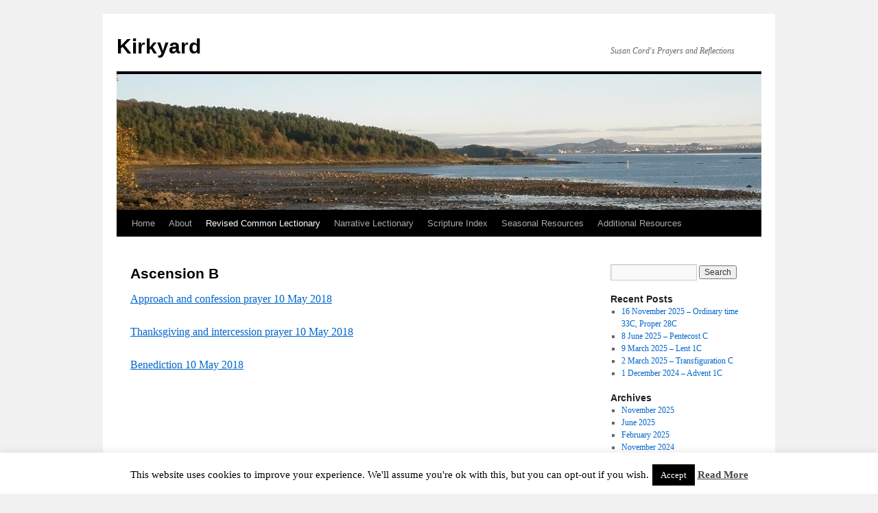

--- FILE ---
content_type: text/html; charset=UTF-8
request_url: http://www.kirkyard.net/lectionary-index/lectionary-year-b/ascension-b/
body_size: 40699
content:
<!DOCTYPE html>
<html lang="en-US">
<head>
<meta charset="UTF-8" />
<title>
Ascension B | Kirkyard	</title>
<link rel="profile" href="https://gmpg.org/xfn/11" />
<link rel="stylesheet" type="text/css" media="all" href="http://www.kirkyard.net/wp-content/themes/twentyten/style.css?ver=20250415" />
<link rel="pingback" href="http://www.kirkyard.net/xmlrpc.php">
<meta name='robots' content='max-image-preview:large' />
	<style>img:is([sizes="auto" i], [sizes^="auto," i]) { contain-intrinsic-size: 3000px 1500px }</style>
	<link rel='dns-prefetch' href='//cdn.canvasjs.com' />
<link rel="alternate" type="application/rss+xml" title="Kirkyard &raquo; Feed" href="http://www.kirkyard.net/feed/" />
<link rel="alternate" type="application/rss+xml" title="Kirkyard &raquo; Comments Feed" href="http://www.kirkyard.net/comments/feed/" />
<script type="text/javascript">
/* <![CDATA[ */
window._wpemojiSettings = {"baseUrl":"https:\/\/s.w.org\/images\/core\/emoji\/16.0.1\/72x72\/","ext":".png","svgUrl":"https:\/\/s.w.org\/images\/core\/emoji\/16.0.1\/svg\/","svgExt":".svg","source":{"concatemoji":"http:\/\/www.kirkyard.net\/wp-includes\/js\/wp-emoji-release.min.js?ver=8e8edb647a3ab862f250d64f6441a713"}};
/*! This file is auto-generated */
!function(s,n){var o,i,e;function c(e){try{var t={supportTests:e,timestamp:(new Date).valueOf()};sessionStorage.setItem(o,JSON.stringify(t))}catch(e){}}function p(e,t,n){e.clearRect(0,0,e.canvas.width,e.canvas.height),e.fillText(t,0,0);var t=new Uint32Array(e.getImageData(0,0,e.canvas.width,e.canvas.height).data),a=(e.clearRect(0,0,e.canvas.width,e.canvas.height),e.fillText(n,0,0),new Uint32Array(e.getImageData(0,0,e.canvas.width,e.canvas.height).data));return t.every(function(e,t){return e===a[t]})}function u(e,t){e.clearRect(0,0,e.canvas.width,e.canvas.height),e.fillText(t,0,0);for(var n=e.getImageData(16,16,1,1),a=0;a<n.data.length;a++)if(0!==n.data[a])return!1;return!0}function f(e,t,n,a){switch(t){case"flag":return n(e,"\ud83c\udff3\ufe0f\u200d\u26a7\ufe0f","\ud83c\udff3\ufe0f\u200b\u26a7\ufe0f")?!1:!n(e,"\ud83c\udde8\ud83c\uddf6","\ud83c\udde8\u200b\ud83c\uddf6")&&!n(e,"\ud83c\udff4\udb40\udc67\udb40\udc62\udb40\udc65\udb40\udc6e\udb40\udc67\udb40\udc7f","\ud83c\udff4\u200b\udb40\udc67\u200b\udb40\udc62\u200b\udb40\udc65\u200b\udb40\udc6e\u200b\udb40\udc67\u200b\udb40\udc7f");case"emoji":return!a(e,"\ud83e\udedf")}return!1}function g(e,t,n,a){var r="undefined"!=typeof WorkerGlobalScope&&self instanceof WorkerGlobalScope?new OffscreenCanvas(300,150):s.createElement("canvas"),o=r.getContext("2d",{willReadFrequently:!0}),i=(o.textBaseline="top",o.font="600 32px Arial",{});return e.forEach(function(e){i[e]=t(o,e,n,a)}),i}function t(e){var t=s.createElement("script");t.src=e,t.defer=!0,s.head.appendChild(t)}"undefined"!=typeof Promise&&(o="wpEmojiSettingsSupports",i=["flag","emoji"],n.supports={everything:!0,everythingExceptFlag:!0},e=new Promise(function(e){s.addEventListener("DOMContentLoaded",e,{once:!0})}),new Promise(function(t){var n=function(){try{var e=JSON.parse(sessionStorage.getItem(o));if("object"==typeof e&&"number"==typeof e.timestamp&&(new Date).valueOf()<e.timestamp+604800&&"object"==typeof e.supportTests)return e.supportTests}catch(e){}return null}();if(!n){if("undefined"!=typeof Worker&&"undefined"!=typeof OffscreenCanvas&&"undefined"!=typeof URL&&URL.createObjectURL&&"undefined"!=typeof Blob)try{var e="postMessage("+g.toString()+"("+[JSON.stringify(i),f.toString(),p.toString(),u.toString()].join(",")+"));",a=new Blob([e],{type:"text/javascript"}),r=new Worker(URL.createObjectURL(a),{name:"wpTestEmojiSupports"});return void(r.onmessage=function(e){c(n=e.data),r.terminate(),t(n)})}catch(e){}c(n=g(i,f,p,u))}t(n)}).then(function(e){for(var t in e)n.supports[t]=e[t],n.supports.everything=n.supports.everything&&n.supports[t],"flag"!==t&&(n.supports.everythingExceptFlag=n.supports.everythingExceptFlag&&n.supports[t]);n.supports.everythingExceptFlag=n.supports.everythingExceptFlag&&!n.supports.flag,n.DOMReady=!1,n.readyCallback=function(){n.DOMReady=!0}}).then(function(){return e}).then(function(){var e;n.supports.everything||(n.readyCallback(),(e=n.source||{}).concatemoji?t(e.concatemoji):e.wpemoji&&e.twemoji&&(t(e.twemoji),t(e.wpemoji)))}))}((window,document),window._wpemojiSettings);
/* ]]> */
</script>
<style id='wp-emoji-styles-inline-css' type='text/css'>

	img.wp-smiley, img.emoji {
		display: inline !important;
		border: none !important;
		box-shadow: none !important;
		height: 1em !important;
		width: 1em !important;
		margin: 0 0.07em !important;
		vertical-align: -0.1em !important;
		background: none !important;
		padding: 0 !important;
	}
</style>
<link rel='stylesheet' id='wp-block-library-css' href='http://www.kirkyard.net/wp-includes/css/dist/block-library/style.min.css?ver=8e8edb647a3ab862f250d64f6441a713' type='text/css' media='all' />
<style id='wp-block-library-theme-inline-css' type='text/css'>
.wp-block-audio :where(figcaption){color:#555;font-size:13px;text-align:center}.is-dark-theme .wp-block-audio :where(figcaption){color:#ffffffa6}.wp-block-audio{margin:0 0 1em}.wp-block-code{border:1px solid #ccc;border-radius:4px;font-family:Menlo,Consolas,monaco,monospace;padding:.8em 1em}.wp-block-embed :where(figcaption){color:#555;font-size:13px;text-align:center}.is-dark-theme .wp-block-embed :where(figcaption){color:#ffffffa6}.wp-block-embed{margin:0 0 1em}.blocks-gallery-caption{color:#555;font-size:13px;text-align:center}.is-dark-theme .blocks-gallery-caption{color:#ffffffa6}:root :where(.wp-block-image figcaption){color:#555;font-size:13px;text-align:center}.is-dark-theme :root :where(.wp-block-image figcaption){color:#ffffffa6}.wp-block-image{margin:0 0 1em}.wp-block-pullquote{border-bottom:4px solid;border-top:4px solid;color:currentColor;margin-bottom:1.75em}.wp-block-pullquote cite,.wp-block-pullquote footer,.wp-block-pullquote__citation{color:currentColor;font-size:.8125em;font-style:normal;text-transform:uppercase}.wp-block-quote{border-left:.25em solid;margin:0 0 1.75em;padding-left:1em}.wp-block-quote cite,.wp-block-quote footer{color:currentColor;font-size:.8125em;font-style:normal;position:relative}.wp-block-quote:where(.has-text-align-right){border-left:none;border-right:.25em solid;padding-left:0;padding-right:1em}.wp-block-quote:where(.has-text-align-center){border:none;padding-left:0}.wp-block-quote.is-large,.wp-block-quote.is-style-large,.wp-block-quote:where(.is-style-plain){border:none}.wp-block-search .wp-block-search__label{font-weight:700}.wp-block-search__button{border:1px solid #ccc;padding:.375em .625em}:where(.wp-block-group.has-background){padding:1.25em 2.375em}.wp-block-separator.has-css-opacity{opacity:.4}.wp-block-separator{border:none;border-bottom:2px solid;margin-left:auto;margin-right:auto}.wp-block-separator.has-alpha-channel-opacity{opacity:1}.wp-block-separator:not(.is-style-wide):not(.is-style-dots){width:100px}.wp-block-separator.has-background:not(.is-style-dots){border-bottom:none;height:1px}.wp-block-separator.has-background:not(.is-style-wide):not(.is-style-dots){height:2px}.wp-block-table{margin:0 0 1em}.wp-block-table td,.wp-block-table th{word-break:normal}.wp-block-table :where(figcaption){color:#555;font-size:13px;text-align:center}.is-dark-theme .wp-block-table :where(figcaption){color:#ffffffa6}.wp-block-video :where(figcaption){color:#555;font-size:13px;text-align:center}.is-dark-theme .wp-block-video :where(figcaption){color:#ffffffa6}.wp-block-video{margin:0 0 1em}:root :where(.wp-block-template-part.has-background){margin-bottom:0;margin-top:0;padding:1.25em 2.375em}
</style>
<style id='classic-theme-styles-inline-css' type='text/css'>
/*! This file is auto-generated */
.wp-block-button__link{color:#fff;background-color:#32373c;border-radius:9999px;box-shadow:none;text-decoration:none;padding:calc(.667em + 2px) calc(1.333em + 2px);font-size:1.125em}.wp-block-file__button{background:#32373c;color:#fff;text-decoration:none}
</style>
<style id='global-styles-inline-css' type='text/css'>
:root{--wp--preset--aspect-ratio--square: 1;--wp--preset--aspect-ratio--4-3: 4/3;--wp--preset--aspect-ratio--3-4: 3/4;--wp--preset--aspect-ratio--3-2: 3/2;--wp--preset--aspect-ratio--2-3: 2/3;--wp--preset--aspect-ratio--16-9: 16/9;--wp--preset--aspect-ratio--9-16: 9/16;--wp--preset--color--black: #000;--wp--preset--color--cyan-bluish-gray: #abb8c3;--wp--preset--color--white: #fff;--wp--preset--color--pale-pink: #f78da7;--wp--preset--color--vivid-red: #cf2e2e;--wp--preset--color--luminous-vivid-orange: #ff6900;--wp--preset--color--luminous-vivid-amber: #fcb900;--wp--preset--color--light-green-cyan: #7bdcb5;--wp--preset--color--vivid-green-cyan: #00d084;--wp--preset--color--pale-cyan-blue: #8ed1fc;--wp--preset--color--vivid-cyan-blue: #0693e3;--wp--preset--color--vivid-purple: #9b51e0;--wp--preset--color--blue: #0066cc;--wp--preset--color--medium-gray: #666;--wp--preset--color--light-gray: #f1f1f1;--wp--preset--gradient--vivid-cyan-blue-to-vivid-purple: linear-gradient(135deg,rgba(6,147,227,1) 0%,rgb(155,81,224) 100%);--wp--preset--gradient--light-green-cyan-to-vivid-green-cyan: linear-gradient(135deg,rgb(122,220,180) 0%,rgb(0,208,130) 100%);--wp--preset--gradient--luminous-vivid-amber-to-luminous-vivid-orange: linear-gradient(135deg,rgba(252,185,0,1) 0%,rgba(255,105,0,1) 100%);--wp--preset--gradient--luminous-vivid-orange-to-vivid-red: linear-gradient(135deg,rgba(255,105,0,1) 0%,rgb(207,46,46) 100%);--wp--preset--gradient--very-light-gray-to-cyan-bluish-gray: linear-gradient(135deg,rgb(238,238,238) 0%,rgb(169,184,195) 100%);--wp--preset--gradient--cool-to-warm-spectrum: linear-gradient(135deg,rgb(74,234,220) 0%,rgb(151,120,209) 20%,rgb(207,42,186) 40%,rgb(238,44,130) 60%,rgb(251,105,98) 80%,rgb(254,248,76) 100%);--wp--preset--gradient--blush-light-purple: linear-gradient(135deg,rgb(255,206,236) 0%,rgb(152,150,240) 100%);--wp--preset--gradient--blush-bordeaux: linear-gradient(135deg,rgb(254,205,165) 0%,rgb(254,45,45) 50%,rgb(107,0,62) 100%);--wp--preset--gradient--luminous-dusk: linear-gradient(135deg,rgb(255,203,112) 0%,rgb(199,81,192) 50%,rgb(65,88,208) 100%);--wp--preset--gradient--pale-ocean: linear-gradient(135deg,rgb(255,245,203) 0%,rgb(182,227,212) 50%,rgb(51,167,181) 100%);--wp--preset--gradient--electric-grass: linear-gradient(135deg,rgb(202,248,128) 0%,rgb(113,206,126) 100%);--wp--preset--gradient--midnight: linear-gradient(135deg,rgb(2,3,129) 0%,rgb(40,116,252) 100%);--wp--preset--font-size--small: 13px;--wp--preset--font-size--medium: 20px;--wp--preset--font-size--large: 36px;--wp--preset--font-size--x-large: 42px;--wp--preset--spacing--20: 0.44rem;--wp--preset--spacing--30: 0.67rem;--wp--preset--spacing--40: 1rem;--wp--preset--spacing--50: 1.5rem;--wp--preset--spacing--60: 2.25rem;--wp--preset--spacing--70: 3.38rem;--wp--preset--spacing--80: 5.06rem;--wp--preset--shadow--natural: 6px 6px 9px rgba(0, 0, 0, 0.2);--wp--preset--shadow--deep: 12px 12px 50px rgba(0, 0, 0, 0.4);--wp--preset--shadow--sharp: 6px 6px 0px rgba(0, 0, 0, 0.2);--wp--preset--shadow--outlined: 6px 6px 0px -3px rgba(255, 255, 255, 1), 6px 6px rgba(0, 0, 0, 1);--wp--preset--shadow--crisp: 6px 6px 0px rgba(0, 0, 0, 1);}:where(.is-layout-flex){gap: 0.5em;}:where(.is-layout-grid){gap: 0.5em;}body .is-layout-flex{display: flex;}.is-layout-flex{flex-wrap: wrap;align-items: center;}.is-layout-flex > :is(*, div){margin: 0;}body .is-layout-grid{display: grid;}.is-layout-grid > :is(*, div){margin: 0;}:where(.wp-block-columns.is-layout-flex){gap: 2em;}:where(.wp-block-columns.is-layout-grid){gap: 2em;}:where(.wp-block-post-template.is-layout-flex){gap: 1.25em;}:where(.wp-block-post-template.is-layout-grid){gap: 1.25em;}.has-black-color{color: var(--wp--preset--color--black) !important;}.has-cyan-bluish-gray-color{color: var(--wp--preset--color--cyan-bluish-gray) !important;}.has-white-color{color: var(--wp--preset--color--white) !important;}.has-pale-pink-color{color: var(--wp--preset--color--pale-pink) !important;}.has-vivid-red-color{color: var(--wp--preset--color--vivid-red) !important;}.has-luminous-vivid-orange-color{color: var(--wp--preset--color--luminous-vivid-orange) !important;}.has-luminous-vivid-amber-color{color: var(--wp--preset--color--luminous-vivid-amber) !important;}.has-light-green-cyan-color{color: var(--wp--preset--color--light-green-cyan) !important;}.has-vivid-green-cyan-color{color: var(--wp--preset--color--vivid-green-cyan) !important;}.has-pale-cyan-blue-color{color: var(--wp--preset--color--pale-cyan-blue) !important;}.has-vivid-cyan-blue-color{color: var(--wp--preset--color--vivid-cyan-blue) !important;}.has-vivid-purple-color{color: var(--wp--preset--color--vivid-purple) !important;}.has-black-background-color{background-color: var(--wp--preset--color--black) !important;}.has-cyan-bluish-gray-background-color{background-color: var(--wp--preset--color--cyan-bluish-gray) !important;}.has-white-background-color{background-color: var(--wp--preset--color--white) !important;}.has-pale-pink-background-color{background-color: var(--wp--preset--color--pale-pink) !important;}.has-vivid-red-background-color{background-color: var(--wp--preset--color--vivid-red) !important;}.has-luminous-vivid-orange-background-color{background-color: var(--wp--preset--color--luminous-vivid-orange) !important;}.has-luminous-vivid-amber-background-color{background-color: var(--wp--preset--color--luminous-vivid-amber) !important;}.has-light-green-cyan-background-color{background-color: var(--wp--preset--color--light-green-cyan) !important;}.has-vivid-green-cyan-background-color{background-color: var(--wp--preset--color--vivid-green-cyan) !important;}.has-pale-cyan-blue-background-color{background-color: var(--wp--preset--color--pale-cyan-blue) !important;}.has-vivid-cyan-blue-background-color{background-color: var(--wp--preset--color--vivid-cyan-blue) !important;}.has-vivid-purple-background-color{background-color: var(--wp--preset--color--vivid-purple) !important;}.has-black-border-color{border-color: var(--wp--preset--color--black) !important;}.has-cyan-bluish-gray-border-color{border-color: var(--wp--preset--color--cyan-bluish-gray) !important;}.has-white-border-color{border-color: var(--wp--preset--color--white) !important;}.has-pale-pink-border-color{border-color: var(--wp--preset--color--pale-pink) !important;}.has-vivid-red-border-color{border-color: var(--wp--preset--color--vivid-red) !important;}.has-luminous-vivid-orange-border-color{border-color: var(--wp--preset--color--luminous-vivid-orange) !important;}.has-luminous-vivid-amber-border-color{border-color: var(--wp--preset--color--luminous-vivid-amber) !important;}.has-light-green-cyan-border-color{border-color: var(--wp--preset--color--light-green-cyan) !important;}.has-vivid-green-cyan-border-color{border-color: var(--wp--preset--color--vivid-green-cyan) !important;}.has-pale-cyan-blue-border-color{border-color: var(--wp--preset--color--pale-cyan-blue) !important;}.has-vivid-cyan-blue-border-color{border-color: var(--wp--preset--color--vivid-cyan-blue) !important;}.has-vivid-purple-border-color{border-color: var(--wp--preset--color--vivid-purple) !important;}.has-vivid-cyan-blue-to-vivid-purple-gradient-background{background: var(--wp--preset--gradient--vivid-cyan-blue-to-vivid-purple) !important;}.has-light-green-cyan-to-vivid-green-cyan-gradient-background{background: var(--wp--preset--gradient--light-green-cyan-to-vivid-green-cyan) !important;}.has-luminous-vivid-amber-to-luminous-vivid-orange-gradient-background{background: var(--wp--preset--gradient--luminous-vivid-amber-to-luminous-vivid-orange) !important;}.has-luminous-vivid-orange-to-vivid-red-gradient-background{background: var(--wp--preset--gradient--luminous-vivid-orange-to-vivid-red) !important;}.has-very-light-gray-to-cyan-bluish-gray-gradient-background{background: var(--wp--preset--gradient--very-light-gray-to-cyan-bluish-gray) !important;}.has-cool-to-warm-spectrum-gradient-background{background: var(--wp--preset--gradient--cool-to-warm-spectrum) !important;}.has-blush-light-purple-gradient-background{background: var(--wp--preset--gradient--blush-light-purple) !important;}.has-blush-bordeaux-gradient-background{background: var(--wp--preset--gradient--blush-bordeaux) !important;}.has-luminous-dusk-gradient-background{background: var(--wp--preset--gradient--luminous-dusk) !important;}.has-pale-ocean-gradient-background{background: var(--wp--preset--gradient--pale-ocean) !important;}.has-electric-grass-gradient-background{background: var(--wp--preset--gradient--electric-grass) !important;}.has-midnight-gradient-background{background: var(--wp--preset--gradient--midnight) !important;}.has-small-font-size{font-size: var(--wp--preset--font-size--small) !important;}.has-medium-font-size{font-size: var(--wp--preset--font-size--medium) !important;}.has-large-font-size{font-size: var(--wp--preset--font-size--large) !important;}.has-x-large-font-size{font-size: var(--wp--preset--font-size--x-large) !important;}
:where(.wp-block-post-template.is-layout-flex){gap: 1.25em;}:where(.wp-block-post-template.is-layout-grid){gap: 1.25em;}
:where(.wp-block-columns.is-layout-flex){gap: 2em;}:where(.wp-block-columns.is-layout-grid){gap: 2em;}
:root :where(.wp-block-pullquote){font-size: 1.5em;line-height: 1.6;}
</style>
<link rel='stylesheet' id='cookie-law-info-css' href='http://www.kirkyard.net/wp-content/plugins/cookie-law-info/legacy/public/css/cookie-law-info-public.css?ver=3.3.6' type='text/css' media='all' />
<link rel='stylesheet' id='cookie-law-info-gdpr-css' href='http://www.kirkyard.net/wp-content/plugins/cookie-law-info/legacy/public/css/cookie-law-info-gdpr.css?ver=3.3.6' type='text/css' media='all' />
<link rel='stylesheet' id='dashicons-css' href='http://www.kirkyard.net/wp-includes/css/dashicons.min.css?ver=8e8edb647a3ab862f250d64f6441a713' type='text/css' media='all' />
<link rel='stylesheet' id='admin-bar-css' href='http://www.kirkyard.net/wp-includes/css/admin-bar.min.css?ver=8e8edb647a3ab862f250d64f6441a713' type='text/css' media='all' />
<style id='admin-bar-inline-css' type='text/css'>

    .canvasjs-chart-credit{
        display: none !important;
    }
    #vtrtsFreeChart canvas {
    border-radius: 6px;
}

.vtrts-free-adminbar-weekly-title {
    font-weight: bold;
    font-size: 14px;
    color: #fff;
    margin-bottom: 6px;
}

        #wpadminbar #wp-admin-bar-vtrts_free_top_button .ab-icon:before {
            content: "\f185";
            color: #1DAE22;
            top: 3px;
        }
    #wp-admin-bar-vtrts_pro_top_button .ab-item {
        min-width: 180px;
    }
    .vtrts-free-adminbar-dropdown {
        min-width: 420px ;
        padding: 18px 18px 12px 18px;
        background: #23282d;
        color: #fff;
        border-radius: 8px;
        box-shadow: 0 4px 24px rgba(0,0,0,0.15);
        margin-top: 10px;
    }
    .vtrts-free-adminbar-grid {
        display: grid;
        grid-template-columns: 1fr 1fr;
        gap: 18px 18px; /* row-gap column-gap */
        margin-bottom: 18px;
    }
    .vtrts-free-adminbar-card {
        background: #2c3338;
        border-radius: 8px;
        padding: 18px 18px 12px 18px;
        box-shadow: 0 2px 8px rgba(0,0,0,0.07);
        display: flex;
        flex-direction: column;
        align-items: flex-start;
    }
    /* Extra margin for the right column */
    .vtrts-free-adminbar-card:nth-child(2),
    .vtrts-free-adminbar-card:nth-child(4) {
        margin-left: 10px !important;
        padding-left: 10px !important;
                padding-top: 6px !important;

        margin-right: 10px !important;
        padding-right : 10px !important;
        margin-top: 10px !important;
    }
    .vtrts-free-adminbar-card:nth-child(1),
    .vtrts-free-adminbar-card:nth-child(3) {
        margin-left: 10px !important;
        padding-left: 10px !important;
                padding-top: 6px !important;

        margin-top: 10px !important;
                padding-right : 10px !important;

    }
    /* Extra margin for the bottom row */
    .vtrts-free-adminbar-card:nth-child(3),
    .vtrts-free-adminbar-card:nth-child(4) {
        margin-top: 6px !important;
        padding-top: 6px !important;
        margin-top: 10px !important;
    }
    .vtrts-free-adminbar-card-title {
        font-size: 14px;
        font-weight: 800;
        margin-bottom: 6px;
        color: #fff;
    }
    .vtrts-free-adminbar-card-value {
        font-size: 22px;
        font-weight: bold;
        color: #1DAE22;
        margin-bottom: 4px;
    }
    .vtrts-free-adminbar-card-sub {
        font-size: 12px;
        color: #aaa;
    }
    .vtrts-free-adminbar-btn-wrap {
        text-align: center;
        margin-top: 8px;
    }

    #wp-admin-bar-vtrts_free_top_button .ab-item{
    min-width: 80px !important;
        padding: 0px !important;
    .vtrts-free-adminbar-btn {
        display: inline-block;
        background: #1DAE22;
        color: #fff !important;
        font-weight: bold;
        padding: 8px 28px;
        border-radius: 6px;
        text-decoration: none;
        font-size: 15px;
        transition: background 0.2s;
        margin-top: 8px;
    }
    .vtrts-free-adminbar-btn:hover {
        background: #15991b;
        color: #fff !important;
    }

    .vtrts-free-adminbar-dropdown-wrap { min-width: 0; padding: 0; }
    #wpadminbar #wp-admin-bar-vtrts_free_top_button .vtrts-free-adminbar-dropdown { display: none; position: absolute; left: 0; top: 100%; z-index: 99999; }
    #wpadminbar #wp-admin-bar-vtrts_free_top_button:hover .vtrts-free-adminbar-dropdown { display: block; }
    
        .ab-empty-item #wp-admin-bar-vtrts_free_top_button-default .ab-empty-item{
    height:0px !important;
    padding :0px !important;
     }
            #wpadminbar .quicklinks .ab-empty-item{
        padding:0px !important;
    }
    .vtrts-free-adminbar-dropdown {
    min-width: 420px;
    padding: 18px 18px 12px 18px;
    background: #23282d;
    color: #fff;
    border-radius: 12px; /* more rounded */
    box-shadow: 0 8px 32px rgba(0,0,0,0.25); /* deeper shadow */
    margin-top: 10px;
}

.vtrts-free-adminbar-btn-wrap {
    text-align: center;
    margin-top: 18px; /* more space above */
}

.vtrts-free-adminbar-btn {
    display: inline-block;
    background: #1DAE22;
    color: #fff !important;
    font-weight: bold;
    padding: 5px 22px;
    border-radius: 8px;
    text-decoration: none;
    font-size: 17px;
    transition: background 0.2s, box-shadow 0.2s;
    margin-top: 8px;
    box-shadow: 0 2px 8px rgba(29,174,34,0.15);
    text-align: center;
    line-height: 1.6;
    
}
.vtrts-free-adminbar-btn:hover {
    background: #15991b;
    color: #fff !important;
    box-shadow: 0 4px 16px rgba(29,174,34,0.25);
}
    


</style>
<link rel='stylesheet' id='twentyten-block-style-css' href='http://www.kirkyard.net/wp-content/themes/twentyten/blocks.css?ver=20250220' type='text/css' media='all' />
<script type="text/javascript" id="ahc_front_js-js-extra">
/* <![CDATA[ */
var ahc_ajax_front = {"ajax_url":"http:\/\/www.kirkyard.net\/wp-admin\/admin-ajax.php","plugin_url":"http:\/\/www.kirkyard.net\/wp-content\/plugins\/visitors-traffic-real-time-statistics\/","page_id":"2619","page_title":"Ascension B","post_type":"page"};
/* ]]> */
</script>
<script type="text/javascript" src="http://www.kirkyard.net/wp-content/plugins/visitors-traffic-real-time-statistics/js/front.js?ver=8e8edb647a3ab862f250d64f6441a713" id="ahc_front_js-js"></script>
<script type="text/javascript" src="http://www.kirkyard.net/wp-includes/js/jquery/jquery.min.js?ver=3.7.1" id="jquery-core-js"></script>
<script type="text/javascript" src="http://www.kirkyard.net/wp-includes/js/jquery/jquery-migrate.min.js?ver=3.4.1" id="jquery-migrate-js"></script>
<script type="text/javascript" id="cookie-law-info-js-extra">
/* <![CDATA[ */
var Cli_Data = {"nn_cookie_ids":[],"cookielist":[],"non_necessary_cookies":[],"ccpaEnabled":"","ccpaRegionBased":"","ccpaBarEnabled":"","strictlyEnabled":["necessary","obligatoire"],"ccpaType":"gdpr","js_blocking":"","custom_integration":"","triggerDomRefresh":"","secure_cookies":""};
var cli_cookiebar_settings = {"animate_speed_hide":"500","animate_speed_show":"500","background":"#fff","border":"#444","border_on":"","button_1_button_colour":"#000","button_1_button_hover":"#000000","button_1_link_colour":"#fff","button_1_as_button":"1","button_1_new_win":"","button_2_button_colour":"#333","button_2_button_hover":"#292929","button_2_link_colour":"#444","button_2_as_button":"","button_2_hidebar":"","button_3_button_colour":"#000","button_3_button_hover":"#000000","button_3_link_colour":"#fff","button_3_as_button":"1","button_3_new_win":"","button_4_button_colour":"#000","button_4_button_hover":"#000000","button_4_link_colour":"#fff","button_4_as_button":"1","button_7_button_colour":"#61a229","button_7_button_hover":"#4e8221","button_7_link_colour":"#fff","button_7_as_button":"1","button_7_new_win":"","font_family":"inherit","header_fix":"","notify_animate_hide":"1","notify_animate_show":"","notify_div_id":"#cookie-law-info-bar","notify_position_horizontal":"right","notify_position_vertical":"bottom","scroll_close":"","scroll_close_reload":"","accept_close_reload":"","reject_close_reload":"","showagain_tab":"1","showagain_background":"#fff","showagain_border":"#000","showagain_div_id":"#cookie-law-info-again","showagain_x_position":"100px","text":"#000","show_once_yn":"","show_once":"10000","logging_on":"","as_popup":"","popup_overlay":"1","bar_heading_text":"","cookie_bar_as":"banner","popup_showagain_position":"bottom-right","widget_position":"left"};
var log_object = {"ajax_url":"http:\/\/www.kirkyard.net\/wp-admin\/admin-ajax.php"};
/* ]]> */
</script>
<script type="text/javascript" src="http://www.kirkyard.net/wp-content/plugins/cookie-law-info/legacy/public/js/cookie-law-info-public.js?ver=3.3.6" id="cookie-law-info-js"></script>
<link rel="https://api.w.org/" href="http://www.kirkyard.net/wp-json/" /><link rel="alternate" title="JSON" type="application/json" href="http://www.kirkyard.net/wp-json/wp/v2/pages/2619" /><link rel="EditURI" type="application/rsd+xml" title="RSD" href="http://www.kirkyard.net/xmlrpc.php?rsd" />

<link rel="canonical" href="http://www.kirkyard.net/lectionary-index/lectionary-year-b/ascension-b/" />
<link rel='shortlink' href='http://www.kirkyard.net/?p=2619' />
<link rel="alternate" title="oEmbed (JSON)" type="application/json+oembed" href="http://www.kirkyard.net/wp-json/oembed/1.0/embed?url=http%3A%2F%2Fwww.kirkyard.net%2Flectionary-index%2Flectionary-year-b%2Fascension-b%2F" />
<link rel="alternate" title="oEmbed (XML)" type="text/xml+oembed" href="http://www.kirkyard.net/wp-json/oembed/1.0/embed?url=http%3A%2F%2Fwww.kirkyard.net%2Flectionary-index%2Flectionary-year-b%2Fascension-b%2F&#038;format=xml" />
<!-- Analytics by WP Statistics - https://wp-statistics.com -->
</head>

<body class="wp-singular page-template-default page page-id-2619 page-parent page-child parent-pageid-31 wp-theme-twentyten">
<div id="wrapper" class="hfeed">
		<a href="#content" class="screen-reader-text skip-link">Skip to content</a>
	<div id="header">
		<div id="masthead">
			<div id="branding" role="banner">
								<div id="site-title">
					<span>
											<a href="http://www.kirkyard.net/" rel="home" >Kirkyard</a>
					</span>
				</div>
				<div id="site-description">Susan Cord&#039;s Prayers and Reflections</div>

				<img src="http://www.kirkyard.net/wp-content/uploads/2015/06/cropped-inchcolm3.jpg" width="940" height="198" alt="Kirkyard" srcset="http://www.kirkyard.net/wp-content/uploads/2015/06/cropped-inchcolm3.jpg 940w, http://www.kirkyard.net/wp-content/uploads/2015/06/cropped-inchcolm3-300x63.jpg 300w" sizes="(max-width: 940px) 100vw, 940px" decoding="async" fetchpriority="high" />			</div><!-- #branding -->

			<div id="access" role="navigation">
				<div class="menu"><ul>
<li ><a href="http://www.kirkyard.net/">Home</a></li><li class="page_item page-item-4"><a href="http://www.kirkyard.net/about/">About</a></li>
<li class="page_item page-item-2 page_item_has_children current_page_ancestor"><a href="http://www.kirkyard.net/lectionary-index/">Revised Common Lectionary</a>
<ul class='children'>
	<li class="page_item page-item-1368 page_item_has_children"><a href="http://www.kirkyard.net/lectionary-index/epiphany/">Epiphany</a>
	<ul class='children'>
		<li class="page_item page-item-4473"><a href="http://www.kirkyard.net/lectionary-index/epiphany/call-to-worship-epiphany-2021/">Call to worship Epiphany 2021</a></li>
		<li class="page_item page-item-1370"><a href="http://www.kirkyard.net/lectionary-index/epiphany/opening-prayer-epiphany-2017/">Opening prayer Epiphany 2017</a></li>
		<li class="page_item page-item-1372"><a href="http://www.kirkyard.net/lectionary-index/epiphany/intercession-and-thanksgiving-epiphany-2017/">Intercession and thanksgiving Epiphany 2017</a></li>
		<li class="page_item page-item-1374"><a href="http://www.kirkyard.net/lectionary-index/epiphany/benediction-epiphany-2017/">Benediction Epiphany 2017</a></li>
	</ul>
</li>
	<li class="page_item page-item-29 page_item_has_children"><a href="http://www.kirkyard.net/lectionary-index/lectionary-year-a/">Lectionary Year A</a>
	<ul class='children'>
		<li class="page_item page-item-3697 page_item_has_children"><a href="http://www.kirkyard.net/lectionary-index/lectionary-year-a/advent-1a/">Advent 1A</a>
		<ul class='children'>
			<li class="page_item page-item-3699"><a href="http://www.kirkyard.net/lectionary-index/lectionary-year-a/advent-1a/call-to-worship-1-december-2019/">Call to worship 1 December 2019</a></li>
			<li class="page_item page-item-3701"><a href="http://www.kirkyard.net/lectionary-index/lectionary-year-a/advent-1a/approach-and-confession-prayer-1-december-2019/">Approach and confession prayer 1 December 2019</a></li>
			<li class="page_item page-item-3703"><a href="http://www.kirkyard.net/lectionary-index/lectionary-year-a/advent-1a/thanksgiving-and-intercession-prayer-1-december-2019/">Thanksgiving and intercession prayer 1 December 2019</a></li>
			<li class="page_item page-item-3705"><a href="http://www.kirkyard.net/lectionary-index/lectionary-year-a/advent-1a/benediction-1-december-2019/">Benediction 1 December 2019</a></li>
		</ul>
</li>
		<li class="page_item page-item-3724 page_item_has_children"><a href="http://www.kirkyard.net/lectionary-index/lectionary-year-a/advent-2a/">Advent 2A</a>
		<ul class='children'>
			<li class="page_item page-item-3726"><a href="http://www.kirkyard.net/lectionary-index/lectionary-year-a/advent-2a/call-to-worship-8-december-2019/">Call to worship 8 December 2019</a></li>
			<li class="page_item page-item-5515"><a href="http://www.kirkyard.net/lectionary-index/lectionary-year-a/advent-2a/approach-and-confession-prayer-15-january-2023/">Approach and confession prayer 15 January 2023</a></li>
			<li class="page_item page-item-3728"><a href="http://www.kirkyard.net/lectionary-index/lectionary-year-a/advent-2a/approach-and-confession-prayer-8-december-2019/">Approach and confession prayer 8 December 2019</a></li>
			<li class="page_item page-item-3743"><a href="http://www.kirkyard.net/lectionary-index/lectionary-year-a/advent-2a/approach-and-confession-prayer-8-december-2019-version-2/">Approach and confession prayer 8 December 2019 (version 2)</a></li>
			<li class="page_item page-item-5517"><a href="http://www.kirkyard.net/lectionary-index/lectionary-year-a/advent-2a/thanksgiving-and-intercession-prayer-15-january-2023/">Thanksgiving and intercession prayer 15 January 2023</a></li>
			<li class="page_item page-item-3730"><a href="http://www.kirkyard.net/lectionary-index/lectionary-year-a/advent-2a/thanksgiving-and-intercession-prayer-8-december-2019/">Thanksgiving and intercession prayer 8 December 2019</a></li>
			<li class="page_item page-item-3745"><a href="http://www.kirkyard.net/lectionary-index/lectionary-year-a/advent-2a/thanksgiving-and-intercession-prayer-8-december-2019-version-2/">Thanksgiving and intercession prayer 8 December 2019 (version 2)</a></li>
			<li class="page_item page-item-5519"><a href="http://www.kirkyard.net/lectionary-index/lectionary-year-a/advent-2a/benediction-15-january-2023/">Benediction 15 January 2023</a></li>
		</ul>
</li>
		<li class="page_item page-item-3749 page_item_has_children"><a href="http://www.kirkyard.net/lectionary-index/lectionary-year-a/advent-3a/">Advent 3A</a>
		<ul class='children'>
			<li class="page_item page-item-3753"><a href="http://www.kirkyard.net/lectionary-index/lectionary-year-a/advent-3a/call-to-worship-15-december-2019/">Call to worship 15 December 2019</a></li>
			<li class="page_item page-item-3751"><a href="http://www.kirkyard.net/lectionary-index/lectionary-year-a/advent-3a/approach-and-confession-prayer-15-december-2019/">Approach and confession prayer 15 December 2019</a></li>
			<li class="page_item page-item-3755"><a href="http://www.kirkyard.net/lectionary-index/lectionary-year-a/advent-3a/benediction-15-december-2019/">Benediction 15 December 2019</a></li>
			<li class="page_item page-item-3768"><a href="http://www.kirkyard.net/lectionary-index/lectionary-year-a/advent-3a/prayer-in-light-of-the-general-election-2019/">Prayer in light of the General Election 2019</a></li>
		</ul>
</li>
		<li class="page_item page-item-1346 page_item_has_children"><a href="http://www.kirkyard.net/lectionary-index/lectionary-year-a/epiphany-1a/">Epiphany 1A</a>
		<ul class='children'>
			<li class="page_item page-item-3796"><a href="http://www.kirkyard.net/lectionary-index/lectionary-year-a/epiphany-1a/call-to-worship-12-january-2020/">Call to worship 12 January 2020</a></li>
			<li class="page_item page-item-1348"><a href="http://www.kirkyard.net/lectionary-index/lectionary-year-a/epiphany-1a/call-to-worship-8-january-2017/">Call to worship 8 January 2017</a></li>
			<li class="page_item page-item-5500"><a href="http://www.kirkyard.net/lectionary-index/lectionary-year-a/epiphany-1a/call-to-worship-8-january-2023/">Call to worship 8 January 2023</a></li>
			<li class="page_item page-item-5502"><a href="http://www.kirkyard.net/lectionary-index/lectionary-year-a/epiphany-1a/approach-and-confession-prayer-8-january-2023/">Approach and confession prayer 8 January 2023</a></li>
			<li class="page_item page-item-1350"><a href="http://www.kirkyard.net/lectionary-index/lectionary-year-a/epiphany-1a/opening-prayer-8-january-2017/">Opening prayer 8 January 2017</a></li>
			<li class="page_item page-item-1352"><a href="http://www.kirkyard.net/lectionary-index/lectionary-year-a/epiphany-1a/thanksgiving-and-intercession-8-january-2017/">Thanksgiving and intercession 8 January 2017</a></li>
			<li class="page_item page-item-5504"><a href="http://www.kirkyard.net/lectionary-index/lectionary-year-a/epiphany-1a/thanksgiving-and-intercession-prayer-8-january-2023/">Thanksgiving and intercession prayer 8 January 2023</a></li>
			<li class="page_item page-item-3798"><a href="http://www.kirkyard.net/lectionary-index/lectionary-year-a/epiphany-1a/benediction-12-january-2020/">Benediction 12 January 2020</a></li>
			<li class="page_item page-item-1354"><a href="http://www.kirkyard.net/lectionary-index/lectionary-year-a/epiphany-1a/benediction-8-january-2017/">Benediction 8 January 2017</a></li>
			<li class="page_item page-item-5506"><a href="http://www.kirkyard.net/lectionary-index/lectionary-year-a/epiphany-1a/benediction-8-january-2023/">Benediction 8 January 2023</a></li>
		</ul>
</li>
		<li class="page_item page-item-3809 page_item_has_children"><a href="http://www.kirkyard.net/lectionary-index/lectionary-year-a/epiphany-2a/">Epiphany 2A</a>
		<ul class='children'>
			<li class="page_item page-item-5513"><a href="http://www.kirkyard.net/lectionary-index/lectionary-year-a/epiphany-2a/call-to-worship-15-january-2023/">Call to worship 15 January 2023</a></li>
			<li class="page_item page-item-3811"><a href="http://www.kirkyard.net/lectionary-index/lectionary-year-a/epiphany-2a/call-to-worship-19-january-2020/">Call to worship 19 January 2020</a></li>
			<li class="page_item page-item-3813"><a href="http://www.kirkyard.net/lectionary-index/lectionary-year-a/epiphany-2a/approach-and-confession-prayer-19-january-2020/">Approach and confession prayer 19 January 2020</a></li>
			<li class="page_item page-item-3815"><a href="http://www.kirkyard.net/lectionary-index/lectionary-year-a/epiphany-2a/thanksgiving-and-confession-prayer-19-january-2020/">Thanksgiving and confession prayer 19 January 2020</a></li>
			<li class="page_item page-item-3817"><a href="http://www.kirkyard.net/lectionary-index/lectionary-year-a/epiphany-2a/benediction-19-january-2020/">Benediction 19 January 2020</a></li>
		</ul>
</li>
		<li class="page_item page-item-5524 page_item_has_children"><a href="http://www.kirkyard.net/lectionary-index/lectionary-year-a/epiphany-3a/">Epiphany 3A</a>
		<ul class='children'>
			<li class="page_item page-item-5526"><a href="http://www.kirkyard.net/lectionary-index/lectionary-year-a/epiphany-3a/call-to-worship-22-january-2023/">Call to worship 22 January 2023</a></li>
			<li class="page_item page-item-5528"><a href="http://www.kirkyard.net/lectionary-index/lectionary-year-a/epiphany-3a/approach-and-confession-prayer-22-january-2023/">Approach and confession prayer 22 January 2023</a></li>
			<li class="page_item page-item-5530"><a href="http://www.kirkyard.net/lectionary-index/lectionary-year-a/epiphany-3a/thanksgiving-and-intercession-prayer-22-january-2023/">Thanksgiving and intercession prayer 22 January 2023</a></li>
			<li class="page_item page-item-5532"><a href="http://www.kirkyard.net/lectionary-index/lectionary-year-a/epiphany-3a/benediction-22-january-2023/">Benediction 22 January 2023</a></li>
		</ul>
</li>
		<li class="page_item page-item-1384 page_item_has_children"><a href="http://www.kirkyard.net/lectionary-index/lectionary-year-a/epiphany-4a/">Epiphany 4A</a>
		<ul class='children'>
			<li class="page_item page-item-1386"><a href="http://www.kirkyard.net/lectionary-index/lectionary-year-a/epiphany-4a/call-to-worship-29-january-2017/">Call to worship 29 January 2017</a></li>
			<li class="page_item page-item-1388"><a href="http://www.kirkyard.net/lectionary-index/lectionary-year-a/epiphany-4a/opening-prayer-29-january-2017/">Opening prayer 29 January 2017</a></li>
			<li class="page_item page-item-1390"><a href="http://www.kirkyard.net/lectionary-index/lectionary-year-a/epiphany-4a/thanksgiving-and-intercession-prayer-29-january-2017/">Thanksgiving and intercession prayer 29 January 2017</a></li>
			<li class="page_item page-item-1392"><a href="http://www.kirkyard.net/lectionary-index/lectionary-year-a/epiphany-4a/benediction-29-january-2017/">Benediction 29 January 2017</a></li>
		</ul>
</li>
		<li class="page_item page-item-1427 page_item_has_children"><a href="http://www.kirkyard.net/lectionary-index/lectionary-year-a/epiphany-5a/">Epiphany 5A</a>
		<ul class='children'>
			<li class="page_item page-item-1429"><a href="http://www.kirkyard.net/lectionary-index/lectionary-year-a/epiphany-5a/call-to-worship-5-february-2017/">Call to worship 5 February 2017</a></li>
			<li class="page_item page-item-5549"><a href="http://www.kirkyard.net/lectionary-index/lectionary-year-a/epiphany-5a/call-to-worship-5-february-2023/">Call to worship 5 February 2023</a></li>
			<li class="page_item page-item-5551"><a href="http://www.kirkyard.net/lectionary-index/lectionary-year-a/epiphany-5a/approach-and-confession-prayer-5-february-2023/">Approach and confession prayer 5 February 2023</a></li>
			<li class="page_item page-item-5553"><a href="http://www.kirkyard.net/lectionary-index/lectionary-year-a/epiphany-5a/thanksgiving-and-intercession-prayer-5-february-2023/">Thanksgiving and intercession prayer 5 February 2023</a></li>
			<li class="page_item page-item-1431"><a href="http://www.kirkyard.net/lectionary-index/lectionary-year-a/epiphany-5a/benediction-5-february-2017/">Benediction 5 February 2017</a></li>
			<li class="page_item page-item-5556"><a href="http://www.kirkyard.net/lectionary-index/lectionary-year-a/epiphany-5a/benediction-5-february-2023/">Benediction 5 February 2023</a></li>
		</ul>
</li>
		<li class="page_item page-item-1406 page_item_has_children"><a href="http://www.kirkyard.net/lectionary-index/lectionary-year-a/epiphany-6a/">Epiphany 6A</a>
		<ul class='children'>
			<li class="page_item page-item-1408"><a href="http://www.kirkyard.net/lectionary-index/lectionary-year-a/epiphany-6a/call-to-worship-12-february-2017/">Call to worship 12 February 2017</a></li>
			<li class="page_item page-item-1410"><a href="http://www.kirkyard.net/lectionary-index/lectionary-year-a/epiphany-6a/opening-prayer-12-february-2017/">Opening prayer 12 February 2017</a></li>
			<li class="page_item page-item-1412"><a href="http://www.kirkyard.net/lectionary-index/lectionary-year-a/epiphany-6a/thanksgiving-and-intercession-prayer-12-february-2017/">Thanksgiving and intercession prayer 12 February 2017</a></li>
			<li class="page_item page-item-1414"><a href="http://www.kirkyard.net/lectionary-index/lectionary-year-a/epiphany-6a/benediction-12-february-2017/">Benediction 12 February 2017</a></li>
		</ul>
</li>
		<li class="page_item page-item-3707"><a href="http://www.kirkyard.net/lectionary-index/lectionary-year-a/advent-communion-1-december-2019/">Advent Communion 1 December 2019</a></li>
		<li class="page_item page-item-1471 page_item_has_children"><a href="http://www.kirkyard.net/lectionary-index/lectionary-year-a/transfiguration-a/">Transfiguration A</a>
		<ul class='children'>
			<li class="page_item page-item-5568"><a href="http://www.kirkyard.net/lectionary-index/lectionary-year-a/transfiguration-a/call-to-worship-19-february-2023/">Call to worship 19 February 2023</a></li>
			<li class="page_item page-item-5570"><a href="http://www.kirkyard.net/lectionary-index/lectionary-year-a/transfiguration-a/approach-and-confession-prayer-19-february-2023/">Approach and confession prayer 19 February 2023</a></li>
			<li class="page_item page-item-5572"><a href="http://www.kirkyard.net/lectionary-index/lectionary-year-a/transfiguration-a/thanksgiving-and-intercession-prayer-19-february-2023/">Thanksgiving and intercession prayer 19 February 2023</a></li>
			<li class="page_item page-item-5574"><a href="http://www.kirkyard.net/lectionary-index/lectionary-year-a/transfiguration-a/benediction-19-february-2023/">Benediction 19 February 2023</a></li>
		</ul>
</li>
		<li class="page_item page-item-1443 page_item_has_children"><a href="http://www.kirkyard.net/lectionary-index/lectionary-year-a/lent-1a/">Lent 1A</a>
		<ul class='children'>
			<li class="page_item page-item-5593"><a href="http://www.kirkyard.net/lectionary-index/lectionary-year-a/lent-1a/call-to-worship-26-february-2023/">Call to worship 26 February 2023</a></li>
			<li class="page_item page-item-1445"><a href="http://www.kirkyard.net/lectionary-index/lectionary-year-a/lent-1a/call-to-worship-5-march-2017/">Call to worship 5 March 2017</a></li>
			<li class="page_item page-item-5595"><a href="http://www.kirkyard.net/lectionary-index/lectionary-year-a/lent-1a/approach-and-confession-prayer-26-february-2023/">Approach and confession prayer 26 February 2023</a></li>
			<li class="page_item page-item-1447"><a href="http://www.kirkyard.net/lectionary-index/lectionary-year-a/lent-1a/opening-prayer-5-march-2017/">Opening prayer 5 March 2017</a></li>
			<li class="page_item page-item-5597"><a href="http://www.kirkyard.net/lectionary-index/lectionary-year-a/lent-1a/thanksgiving-and-intercession-prayer-26-february-2023/">Thanksgiving and intercession prayer 26 February 2023</a></li>
			<li class="page_item page-item-1449"><a href="http://www.kirkyard.net/lectionary-index/lectionary-year-a/lent-1a/thanksgiving-and-intercession-prayer-5-march-2017/">Thanksgiving and intercession prayer 5 March 2017</a></li>
			<li class="page_item page-item-5599"><a href="http://www.kirkyard.net/lectionary-index/lectionary-year-a/lent-1a/benediction-26-february-2023/">Benediction 26 February 2023</a></li>
			<li class="page_item page-item-1454"><a href="http://www.kirkyard.net/lectionary-index/lectionary-year-a/lent-1a/benediction-5-march-2017-version-1/">Benediction 5 March 2017 (version 1)</a></li>
			<li class="page_item page-item-1456"><a href="http://www.kirkyard.net/lectionary-index/lectionary-year-a/lent-1a/benediction-5-march-2017-version-2/">Benediction 5 March 2017 (version 2)</a></li>
		</ul>
</li>
		<li class="page_item page-item-1477 page_item_has_children"><a href="http://www.kirkyard.net/lectionary-index/lectionary-year-a/lent-2a/">Lent 2A</a>
		<ul class='children'>
			<li class="page_item page-item-1480"><a href="http://www.kirkyard.net/lectionary-index/lectionary-year-a/lent-2a/call-to-worship-12-march-2017/">Call to worship 12 March 2017</a></li>
			<li class="page_item page-item-5606"><a href="http://www.kirkyard.net/lectionary-index/lectionary-year-a/lent-2a/call-to-worship-5-march-2023/">Call to worship 5 March 2023</a></li>
			<li class="page_item page-item-5608"><a href="http://www.kirkyard.net/lectionary-index/lectionary-year-a/lent-2a/approach-and-confession-prayer-5-march-2023/">Approach and confession prayer 5 March 2023</a></li>
			<li class="page_item page-item-1482"><a href="http://www.kirkyard.net/lectionary-index/lectionary-year-a/lent-2a/opening-prayer-12-march-2017/">Opening prayer 12 March 2017</a></li>
			<li class="page_item page-item-1484"><a href="http://www.kirkyard.net/lectionary-index/lectionary-year-a/lent-2a/thanksgiving-and-intercession-prayer-12-march-2017/">Thanksgiving and intercession prayer 12 March 2017</a></li>
			<li class="page_item page-item-1486"><a href="http://www.kirkyard.net/lectionary-index/lectionary-year-a/lent-2a/benediction-12-march-2017/">Benediction 12 March 2017</a></li>
			<li class="page_item page-item-5610"><a href="http://www.kirkyard.net/lectionary-index/lectionary-year-a/lent-2a/benediction-5-march-2023/">Benediction 5 March 2023</a></li>
		</ul>
</li>
		<li class="page_item page-item-3838 page_item_has_children"><a href="http://www.kirkyard.net/lectionary-index/lectionary-year-a/lent-3a/">Lent 3A</a>
		<ul class='children'>
			<li class="page_item page-item-3840"><a href="http://www.kirkyard.net/lectionary-index/lectionary-year-a/lent-3a/call-to-worship-15-march-2020/">Call to worship 15 March 2020</a></li>
			<li class="page_item page-item-3842"><a href="http://www.kirkyard.net/lectionary-index/lectionary-year-a/lent-3a/approach-and-confession-prayer-15-march-2020/">Approach and confession prayer 15 March 2020</a></li>
			<li class="page_item page-item-3844"><a href="http://www.kirkyard.net/lectionary-index/lectionary-year-a/lent-3a/thanksgiving-and-intercession-prayer-15-march-2020/">Thanksgiving and intercession prayer 15 March 2020</a></li>
			<li class="page_item page-item-5650"><a href="http://www.kirkyard.net/lectionary-index/lectionary-year-a/lent-3a/thanksgiving-and-intercession-prayer-23-april-2023/">Thanksgiving and intercession prayer 23 April 2023</a></li>
			<li class="page_item page-item-3846"><a href="http://www.kirkyard.net/lectionary-index/lectionary-year-a/lent-3a/benediction-15-march-2020/">Benediction 15 March 2020</a></li>
		</ul>
</li>
		<li class="page_item page-item-1502 page_item_has_children"><a href="http://www.kirkyard.net/lectionary-index/lectionary-year-a/lent-4a/">Lent 4A</a>
		<ul class='children'>
			<li class="page_item page-item-1504"><a href="http://www.kirkyard.net/lectionary-index/lectionary-year-a/lent-4a/call-to-worship-26-march-2017/">Call to worship 26 March 2017</a></li>
			<li class="page_item page-item-1506"><a href="http://www.kirkyard.net/lectionary-index/lectionary-year-a/lent-4a/opening-prayer-26-march-2017/">Opening prayer 26 March 2017</a></li>
			<li class="page_item page-item-1508"><a href="http://www.kirkyard.net/lectionary-index/lectionary-year-a/lent-4a/thanksgiving-and-intercession-prayer-26-march-2017/">Thanksgiving and intercession prayer 26 March 2017</a></li>
			<li class="page_item page-item-1510"><a href="http://www.kirkyard.net/lectionary-index/lectionary-year-a/lent-4a/benediction-26-march-2017/">Benediction 26 March 2017</a></li>
		</ul>
</li>
		<li class="page_item page-item-1528 page_item_has_children"><a href="http://www.kirkyard.net/lectionary-index/lectionary-year-a/lent-5a/">Lent 5A</a>
		<ul class='children'>
			<li class="page_item page-item-3866"><a href="http://www.kirkyard.net/lectionary-index/lectionary-year-a/lent-5a/call-to-worship-29-march-2020/">Call to worship 29 March 2020</a></li>
			<li class="page_item page-item-5622"><a href="http://www.kirkyard.net/lectionary-index/lectionary-year-a/lent-5a/approach-and-confession-prayer-26-march-2023/">Approach and confession prayer 26 March 2023</a></li>
			<li class="page_item page-item-3868"><a href="http://www.kirkyard.net/lectionary-index/lectionary-year-a/lent-5a/approach-and-confession-prayer-29-march-2020/">Approach and confession prayer 29 March 2020</a></li>
			<li class="page_item page-item-5624"><a href="http://www.kirkyard.net/lectionary-index/lectionary-year-a/lent-5a/thanksgiving-and-intercession-prayer-26-march-2023/">Thanksgiving and intercession prayer 26 March 2023</a></li>
			<li class="page_item page-item-3870"><a href="http://www.kirkyard.net/lectionary-index/lectionary-year-a/lent-5a/thanksgiving-and-intercession-prayer-29-march-2020/">Thanksgiving and intercession prayer 29 March 2020</a></li>
			<li class="page_item page-item-1530"><a href="http://www.kirkyard.net/lectionary-index/lectionary-year-a/lent-5a/benediction-2-april-2017/">Benediction 2 April 2017</a></li>
			<li class="page_item page-item-5626"><a href="http://www.kirkyard.net/lectionary-index/lectionary-year-a/lent-5a/benediction-26-march-2023/">Benediction 26 March 2023</a></li>
			<li class="page_item page-item-3872"><a href="http://www.kirkyard.net/lectionary-index/lectionary-year-a/lent-5a/benediction-29-march-2020/">Benediction 29 March 2020</a></li>
		</ul>
</li>
		<li class="page_item page-item-1536 page_item_has_children"><a href="http://www.kirkyard.net/lectionary-index/lectionary-year-a/palm-and-passion-sunday-a/">Palm and Passion Sunday A</a>
		<ul class='children'>
			<li class="page_item page-item-3887"><a href="http://www.kirkyard.net/lectionary-index/lectionary-year-a/palm-and-passion-sunday-a/call-to-worship-5-april-2020/">Call to worship 5 April 2020</a></li>
			<li class="page_item page-item-1550"><a href="http://www.kirkyard.net/lectionary-index/lectionary-year-a/palm-and-passion-sunday-a/call-to-worship-9-april-2017/">Call to worship 9 April 2017</a></li>
			<li class="page_item page-item-3889"><a href="http://www.kirkyard.net/lectionary-index/lectionary-year-a/palm-and-passion-sunday-a/approach-and-confession-prayer-5-april-2020/">Approach and confession prayer 5 April 2020</a></li>
			<li class="page_item page-item-1560"><a href="http://www.kirkyard.net/lectionary-index/lectionary-year-a/palm-and-passion-sunday-a/opening-prayer-6-april-2017/">Opening prayer 6 April 2017</a></li>
			<li class="page_item page-item-1552"><a href="http://www.kirkyard.net/lectionary-index/lectionary-year-a/palm-and-passion-sunday-a/opening-prayer-9-april-2017/">Opening prayer 9 April 2017</a></li>
			<li class="page_item page-item-3891"><a href="http://www.kirkyard.net/lectionary-index/lectionary-year-a/palm-and-passion-sunday-a/thanksgiving-and-intercession-prayer-5-april-2020/">Thanksgiving and intercession prayer 5 April 2020</a></li>
			<li class="page_item page-item-1562"><a href="http://www.kirkyard.net/lectionary-index/lectionary-year-a/palm-and-passion-sunday-a/thanksgiving-and-intercession-prayer-6-april-2017/">Thanksgiving and intercession prayer 6 April 2017</a></li>
			<li class="page_item page-item-1554"><a href="http://www.kirkyard.net/lectionary-index/lectionary-year-a/palm-and-passion-sunday-a/thanksgiving-and-intercession-prayer-9-april-2017/">Thanksgiving and intercession prayer 9 April 2017</a></li>
			<li class="page_item page-item-3893"><a href="http://www.kirkyard.net/lectionary-index/lectionary-year-a/palm-and-passion-sunday-a/benediction-5-april-2020/">Benediction 5 April 2020</a></li>
			<li class="page_item page-item-1556"><a href="http://www.kirkyard.net/lectionary-index/lectionary-year-a/palm-and-passion-sunday-a/benediction-9-april-2017/">Benediction 9 April 2017</a></li>
			<li class="page_item page-item-1538"><a href="http://www.kirkyard.net/lectionary-index/lectionary-year-a/palm-and-passion-sunday-a/the-welcoming-crowd-9-april-2017/">The welcoming crowd 9 April 2017</a></li>
			<li class="page_item page-item-1540"><a href="http://www.kirkyard.net/lectionary-index/lectionary-year-a/palm-and-passion-sunday-a/the-condemning-crowd-9-april-2017/">The condemning crowd 9 April 2017</a></li>
		</ul>
</li>
		<li class="page_item page-item-1638 page_item_has_children"><a href="http://www.kirkyard.net/lectionary-index/lectionary-year-a/easter-2a/">Easter 2A</a>
		<ul class='children'>
			<li class="page_item page-item-5633"><a href="http://www.kirkyard.net/lectionary-index/lectionary-year-a/easter-2a/call-to-worship-16-april-2023/">Call to worship 16 April 2023</a></li>
			<li class="page_item page-item-1640"><a href="http://www.kirkyard.net/lectionary-index/lectionary-year-a/easter-2a/call-to-worship-23-april-2017/">Call to worship 23 April 2017</a></li>
			<li class="page_item page-item-5635"><a href="http://www.kirkyard.net/lectionary-index/lectionary-year-a/easter-2a/approach-and-confession-prayer-16-april-2023/">Approach and confession prayer 16 April 2023</a></li>
			<li class="page_item page-item-1642"><a href="http://www.kirkyard.net/lectionary-index/lectionary-year-a/easter-2a/opening-prayer-23-april-2017/">Opening prayer 23 April 2017</a></li>
			<li class="page_item page-item-5637"><a href="http://www.kirkyard.net/lectionary-index/lectionary-year-a/easter-2a/thanksgiving-and-intercession-prayer-16-april-2023/">Thanksgiving and intercession prayer 16 April 2023</a></li>
			<li class="page_item page-item-1644"><a href="http://www.kirkyard.net/lectionary-index/lectionary-year-a/easter-2a/thanksgiving-and-intercession-prayer-23-april-2017/">Thanksgiving and intercession prayer 23 April 2017</a></li>
			<li class="page_item page-item-5639"><a href="http://www.kirkyard.net/lectionary-index/lectionary-year-a/easter-2a/benediction-16-april-2023/">Benediction 16 April 2023</a></li>
			<li class="page_item page-item-1646"><a href="http://www.kirkyard.net/lectionary-index/lectionary-year-a/easter-2a/benediction-23-april-2017/">Benediction 23 April 2017</a></li>
		</ul>
</li>
		<li class="page_item page-item-1660 page_item_has_children"><a href="http://www.kirkyard.net/lectionary-index/lectionary-year-a/easter-3a/">Easter 3A</a>
		<ul class='children'>
			<li class="page_item page-item-5646"><a href="http://www.kirkyard.net/lectionary-index/lectionary-year-a/easter-3a/call-to-worship-23-april-2023/">Call to worship 23 April 2023</a></li>
			<li class="page_item page-item-3941"><a href="http://www.kirkyard.net/lectionary-index/lectionary-year-a/easter-3a/call-to-worship-26-april-2020/">Call to worship 26 April 2020</a></li>
			<li class="page_item page-item-1663"><a href="http://www.kirkyard.net/lectionary-index/lectionary-year-a/easter-3a/call-to-worship-30-april-2017/">Call to worship 30 April 2017</a></li>
			<li class="page_item page-item-5648"><a href="http://www.kirkyard.net/lectionary-index/lectionary-year-a/easter-3a/approach-and-confession-prayer-23-april-2023/">Approach and confession prayer 23 April 2023</a></li>
			<li class="page_item page-item-3943"><a href="http://www.kirkyard.net/lectionary-index/lectionary-year-a/easter-3a/approach-and-confession-prayer-26-april-2020/">Approach and confession prayer 26 April 2020</a></li>
			<li class="page_item page-item-1665"><a href="http://www.kirkyard.net/lectionary-index/lectionary-year-a/easter-3a/opening-prayer-30-april-2017/">Opening prayer 30 April 2017</a></li>
			<li class="page_item page-item-3945"><a href="http://www.kirkyard.net/lectionary-index/lectionary-year-a/easter-3a/thanksgiving-and-intercession-prayer-26-april-2020/">Thanksgiving and intercession prayer 26 April 2020</a></li>
			<li class="page_item page-item-5654"><a href="http://www.kirkyard.net/lectionary-index/lectionary-year-a/easter-3a/benediction-23-april-2023/">Benediction 23 April 2023</a></li>
			<li class="page_item page-item-3947"><a href="http://www.kirkyard.net/lectionary-index/lectionary-year-a/easter-3a/benediction-26-april-2020/">Benediction 26 April 2020</a></li>
			<li class="page_item page-item-1667"><a href="http://www.kirkyard.net/lectionary-index/lectionary-year-a/easter-3a/benediction-30-april-2017/">Benediction 30 April 2017</a></li>
			<li class="page_item page-item-1685"><a href="http://www.kirkyard.net/lectionary-index/lectionary-year-a/easter-3a/benediction-4-may-2017/">Benediction 4 May 2017</a></li>
		</ul>
</li>
		<li class="page_item page-item-1691 page_item_has_children"><a href="http://www.kirkyard.net/lectionary-index/lectionary-year-a/easter-4a/">Easter 4A</a>
		<ul class='children'>
			<li class="page_item page-item-3958"><a href="http://www.kirkyard.net/lectionary-index/lectionary-year-a/easter-4a/call-to-worship-3-may-2020/">Call to worship 3 May 2020</a></li>
			<li class="page_item page-item-5661"><a href="http://www.kirkyard.net/lectionary-index/lectionary-year-a/easter-4a/call-to-worship-30-april-2023/">Call to worship 30 April 2023</a></li>
			<li class="page_item page-item-1693"><a href="http://www.kirkyard.net/lectionary-index/lectionary-year-a/easter-4a/call-to-worship-7-may-2017/">Call to worship 7 May 2017</a></li>
			<li class="page_item page-item-3960"><a href="http://www.kirkyard.net/lectionary-index/lectionary-year-a/easter-4a/approach-and-confession-prayer-3-may-2020/">Approach and confession prayer 3 May 2020</a></li>
			<li class="page_item page-item-5663"><a href="http://www.kirkyard.net/lectionary-index/lectionary-year-a/easter-4a/approach-and-confession-prayer-30-april-2023/">Approach and confession prayer 30 April 2023</a></li>
			<li class="page_item page-item-3962"><a href="http://www.kirkyard.net/lectionary-index/lectionary-year-a/easter-4a/thanksgiving-and-intercession-prayer-3-may-2020/">Thanksgiving and intercession prayer 3 May 2020</a></li>
			<li class="page_item page-item-5665"><a href="http://www.kirkyard.net/lectionary-index/lectionary-year-a/easter-4a/thanksgiving-and-intercession-prayer-30-april-2023/">Thanksgiving and intercession prayer 30 April 2023</a></li>
			<li class="page_item page-item-3964"><a href="http://www.kirkyard.net/lectionary-index/lectionary-year-a/easter-4a/benediction-3-may-2020/">Benediction 3 May 2020</a></li>
			<li class="page_item page-item-5667"><a href="http://www.kirkyard.net/lectionary-index/lectionary-year-a/easter-4a/benediction-30-april-2023/">Benediction 30 April 2023</a></li>
			<li class="page_item page-item-1695"><a href="http://www.kirkyard.net/lectionary-index/lectionary-year-a/easter-4a/benediction-7-may-2017/">Benediction 7 May 2017</a></li>
		</ul>
</li>
		<li class="page_item page-item-1718 page_item_has_children"><a href="http://www.kirkyard.net/lectionary-index/lectionary-year-a/easter-5a/">Easter 5A</a>
		<ul class='children'>
			<li class="page_item page-item-3970"><a href="http://www.kirkyard.net/lectionary-index/lectionary-year-a/easter-5a/call-to-worship-10-may-2020/">Call to worship 10 May 2020</a></li>
			<li class="page_item page-item-1720"><a href="http://www.kirkyard.net/lectionary-index/lectionary-year-a/easter-5a/call-to-worship-14-may-2017/">Call to worship 14 May 2017</a></li>
			<li class="page_item page-item-5620"><a href="http://www.kirkyard.net/lectionary-index/lectionary-year-a/easter-5a/call-to-worship-26-march-2023/">Call to worship 26 March 2023</a></li>
			<li class="page_item page-item-5673"><a href="http://www.kirkyard.net/lectionary-index/lectionary-year-a/easter-5a/call-to-worship-7-may-2023/">Call to worship 7 May 2023</a></li>
			<li class="page_item page-item-3974"><a href="http://www.kirkyard.net/lectionary-index/lectionary-year-a/easter-5a/thanksgiving-and-intercession-prayer-10-may-2020/">Thanksgiving and intercession prayer 10 May 2020</a></li>
			<li class="page_item page-item-3972"><a href="http://www.kirkyard.net/lectionary-index/lectionary-year-a/easter-5a/approach-and-confession-prayer-10-may-2020/">Approach and confession prayer 10 May 2020</a></li>
			<li class="page_item page-item-5675"><a href="http://www.kirkyard.net/lectionary-index/lectionary-year-a/easter-5a/approach-and-confession-prayer-7-may-2023/">Approach and confession prayer 7 May 2023</a></li>
			<li class="page_item page-item-1722"><a href="http://www.kirkyard.net/lectionary-index/lectionary-year-a/easter-5a/opening-prayer-14-may-2017/">Opening prayer 14 May 2017</a></li>
			<li class="page_item page-item-1724"><a href="http://www.kirkyard.net/lectionary-index/lectionary-year-a/easter-5a/thanksgiving-and-intercession-prayer-14-may-2017/">Thanksgiving and intercession prayer 14 May 2017</a></li>
			<li class="page_item page-item-3980"><a href="http://www.kirkyard.net/lectionary-index/lectionary-year-a/easter-5a/benediction-10-may-2020/">Benediction 10 May 2020</a></li>
			<li class="page_item page-item-1728"><a href="http://www.kirkyard.net/lectionary-index/lectionary-year-a/easter-5a/benediction-14-may-2017/">Benediction 14 May 2017</a></li>
			<li class="page_item page-item-5677"><a href="http://www.kirkyard.net/lectionary-index/lectionary-year-a/easter-5a/benediction-7-may-2023/">Benediction 7 May 2023</a></li>
		</ul>
</li>
		<li class="page_item page-item-3991 page_item_has_children"><a href="http://www.kirkyard.net/lectionary-index/lectionary-year-a/easter-6a/">Easter 6A</a>
		<ul class='children'>
			<li class="page_item page-item-3993"><a href="http://www.kirkyard.net/lectionary-index/lectionary-year-a/easter-6a/call-to-worship-17-may-2020/">Call to worship 17 May 2020</a></li>
			<li class="page_item page-item-3995"><a href="http://www.kirkyard.net/lectionary-index/lectionary-year-a/easter-6a/approach-and-confession-prayer-17-may-2020/">Approach and confession prayer 17 May 2020</a></li>
			<li class="page_item page-item-3997"><a href="http://www.kirkyard.net/lectionary-index/lectionary-year-a/easter-6a/thanksgiving-and-intercession-prayer-17-may-2020/">Thanksgiving and intercession prayer 17 May 2020</a></li>
			<li class="page_item page-item-3999"><a href="http://www.kirkyard.net/lectionary-index/lectionary-year-a/easter-6a/benediction-17-may-2020/">Benediction 17 May 2020</a></li>
		</ul>
</li>
		<li class="page_item page-item-4012 page_item_has_children"><a href="http://www.kirkyard.net/lectionary-index/lectionary-year-a/easter-7a/">Easter 7A</a>
		<ul class='children'>
			<li class="page_item page-item-4014"><a href="http://www.kirkyard.net/lectionary-index/lectionary-year-a/easter-7a/call-to-worship-24-may-2020/">Call to worship 24 May 2020</a></li>
			<li class="page_item page-item-4016"><a href="http://www.kirkyard.net/lectionary-index/lectionary-year-a/easter-7a/approach-and-confession-prayer-24-may-2020/">Approach and confession prayer 24 May 2020</a></li>
			<li class="page_item page-item-4018"><a href="http://www.kirkyard.net/lectionary-index/lectionary-year-a/easter-7a/thanksgiving-and-intercessions-24-may-2020/">Thanksgiving and intercessions 24 May 2020</a></li>
			<li class="page_item page-item-4020"><a href="http://www.kirkyard.net/lectionary-index/lectionary-year-a/easter-7a/benediction-24-may-2020/">Benediction 24 May 2020</a></li>
		</ul>
</li>
		<li class="page_item page-item-1741 page_item_has_children"><a href="http://www.kirkyard.net/lectionary-index/lectionary-year-a/pentecost-a/">Pentecost A</a>
		<ul class='children'>
			<li class="page_item page-item-5687"><a href="http://www.kirkyard.net/lectionary-index/lectionary-year-a/pentecost-a/call-to-worship-28-may-2023/">Call to worship 28 May 2023</a></li>
			<li class="page_item page-item-4034"><a href="http://www.kirkyard.net/lectionary-index/lectionary-year-a/pentecost-a/call-to-worship-31-may-2020/">Call to worship 31 May 2020</a></li>
			<li class="page_item page-item-1743"><a href="http://www.kirkyard.net/lectionary-index/lectionary-year-a/pentecost-a/call-to-worship-4-june-2017/">Call to worship 4 June 2017</a></li>
			<li class="page_item page-item-4036"><a href="http://www.kirkyard.net/lectionary-index/lectionary-year-a/pentecost-a/approach-and-confession-prayer-31-may-2020/">Approach and confession prayer 31 May 2020</a></li>
			<li class="page_item page-item-1745"><a href="http://www.kirkyard.net/lectionary-index/lectionary-year-a/pentecost-a/benediction-4-june-2017/">Benediction 4 June 2017</a></li>
		</ul>
</li>
		<li class="page_item page-item-4040 page_item_has_children"><a href="http://www.kirkyard.net/lectionary-index/lectionary-year-a/trinity-a/">Trinity A</a>
		<ul class='children'>
			<li class="page_item page-item-5695"><a href="http://www.kirkyard.net/lectionary-index/lectionary-year-a/trinity-a/call-to-worship-4-june-2023/">Call to worship 4 June 2023</a></li>
			<li class="page_item page-item-4042"><a href="http://www.kirkyard.net/lectionary-index/lectionary-year-a/trinity-a/call-to-worship-7-june-2020/">Call to worship 7 June 2020</a></li>
			<li class="page_item page-item-5697"><a href="http://www.kirkyard.net/lectionary-index/lectionary-year-a/trinity-a/approach-and-confession-prayer-4-june-2023/">Approach and confession prayer 4 June 2023</a></li>
			<li class="page_item page-item-4044"><a href="http://www.kirkyard.net/lectionary-index/lectionary-year-a/trinity-a/approach-and-confession-prayer-7-june-2020/">Approach and confession prayer 7 June 2020</a></li>
			<li class="page_item page-item-5699"><a href="http://www.kirkyard.net/lectionary-index/lectionary-year-a/trinity-a/thanksgiving-and-intercession-prayer-4-june-2023/">Thanksgiving and intercession prayer 4 June 2023</a></li>
			<li class="page_item page-item-4046"><a href="http://www.kirkyard.net/lectionary-index/lectionary-year-a/trinity-a/thanksgiving-and-intercession-prayer-7-june-2020/">Thanksgiving and intercession prayer 7 June 2020</a></li>
			<li class="page_item page-item-5701"><a href="http://www.kirkyard.net/lectionary-index/lectionary-year-a/trinity-a/benediction-4-june-2023/">Benediction 4 June 2023</a></li>
			<li class="page_item page-item-4048"><a href="http://www.kirkyard.net/lectionary-index/lectionary-year-a/trinity-a/benediction-7-june-2020/">Benediction 7 June 2020</a></li>
		</ul>
</li>
		<li class="page_item page-item-5710 page_item_has_children"><a href="http://www.kirkyard.net/lectionary-index/lectionary-year-a/ordinary-time-10a/">Ordinary time 10A</a>
		<ul class='children'>
			<li class="page_item page-item-5713"><a href="http://www.kirkyard.net/lectionary-index/lectionary-year-a/ordinary-time-10a/call-to-worship-11-june-2023/">Call to worship 11 June 2023</a></li>
			<li class="page_item page-item-5715"><a href="http://www.kirkyard.net/lectionary-index/lectionary-year-a/ordinary-time-10a/benediction-11-june-2023/">Benediction 11 June 2023</a></li>
		</ul>
</li>
		<li class="page_item page-item-4058 page_item_has_children"><a href="http://www.kirkyard.net/lectionary-index/lectionary-year-a/ordinary-time-11a/">Ordinary time 11A</a>
		<ul class='children'>
			<li class="page_item page-item-4060"><a href="http://www.kirkyard.net/lectionary-index/lectionary-year-a/ordinary-time-11a/call-to-worship-14-june-2020/">Call to worship 14 June 2020</a></li>
			<li class="page_item page-item-5731"><a href="http://www.kirkyard.net/lectionary-index/lectionary-year-a/ordinary-time-11a/call-to-worship-18-june-2023/">Call to worship 18 June 2023</a></li>
			<li class="page_item page-item-4062"><a href="http://www.kirkyard.net/lectionary-index/lectionary-year-a/ordinary-time-11a/approach-and-confession-prayer-14-june-2020/">Approach and confession prayer 14 June 2020</a></li>
			<li class="page_item page-item-5734"><a href="http://www.kirkyard.net/lectionary-index/lectionary-year-a/ordinary-time-11a/approach-and-confession-prayer-18-june-2023/">Approach and confession prayer 18 June 2023</a></li>
			<li class="page_item page-item-4064"><a href="http://www.kirkyard.net/lectionary-index/lectionary-year-a/ordinary-time-11a/thanksgiving-and-intercession-prayer-14-june-2020/">Thanksgiving and intercession prayer 14 June 2020</a></li>
			<li class="page_item page-item-5736"><a href="http://www.kirkyard.net/lectionary-index/lectionary-year-a/ordinary-time-11a/thanksgiving-and-intercession-prayer-18-june-2023/">Thanksgiving and intercession prayer 18 June 2023</a></li>
			<li class="page_item page-item-4066"><a href="http://www.kirkyard.net/lectionary-index/lectionary-year-a/ordinary-time-11a/benediction-14-june-2020/">Benediction 14 June 2020</a></li>
			<li class="page_item page-item-5738"><a href="http://www.kirkyard.net/lectionary-index/lectionary-year-a/ordinary-time-11a/benediction-18-june-2023/">Benediction 18 June 2023</a></li>
		</ul>
</li>
		<li class="page_item page-item-1757 page_item_has_children"><a href="http://www.kirkyard.net/lectionary-index/lectionary-year-a/ordinary-time-11c/">Ordinary time 12A</a>
		<ul class='children'>
			<li class="page_item page-item-1759"><a href="http://www.kirkyard.net/lectionary-index/lectionary-year-a/ordinary-time-11c/call-to-worship-25-june-2017/">Call to worship 25 June 2017</a></li>
			<li class="page_item page-item-5755"><a href="http://www.kirkyard.net/lectionary-index/lectionary-year-a/ordinary-time-11c/call-to-worship-25-june-2023/">Call to worship 25 June 2023</a></li>
			<li class="page_item page-item-5757"><a href="http://www.kirkyard.net/lectionary-index/lectionary-year-a/ordinary-time-11c/approach-and-confession-prayer-25-june-2023/">Approach and confession prayer 25 June 2023</a></li>
			<li class="page_item page-item-1762"><a href="http://www.kirkyard.net/lectionary-index/lectionary-year-a/ordinary-time-11c/opening-prayer-25-june-2017/">Opening Prayer 25 June 2017</a></li>
			<li class="page_item page-item-1764"><a href="http://www.kirkyard.net/lectionary-index/lectionary-year-a/ordinary-time-11c/thanksgiving-and-intercession-prayer-25-june-2017/">Thanksgiving and intercession prayer 25 June 2017</a></li>
			<li class="page_item page-item-1766"><a href="http://www.kirkyard.net/lectionary-index/lectionary-year-a/ordinary-time-11c/benediction-25-june-2017/">Benediction 25 June 2017</a></li>
			<li class="page_item page-item-5759"><a href="http://www.kirkyard.net/lectionary-index/lectionary-year-a/ordinary-time-11c/benediction-25-june-2023/">Benediction 25 June 2023</a></li>
		</ul>
</li>
		<li class="page_item page-item-1784 page_item_has_children"><a href="http://www.kirkyard.net/lectionary-index/lectionary-year-a/ordinary-time-13a/">Ordinary time 13A</a>
		<ul class='children'>
			<li class="page_item page-item-1786"><a href="http://www.kirkyard.net/lectionary-index/lectionary-year-a/ordinary-time-13a/call-to-worship-2-july-2017/">Call to worship 2 July 2017</a></li>
			<li class="page_item page-item-5772"><a href="http://www.kirkyard.net/lectionary-index/lectionary-year-a/ordinary-time-13a/call-to-worship-2-july-2023/">Call to worship 2 July 2023</a></li>
			<li class="page_item page-item-4079"><a href="http://www.kirkyard.net/lectionary-index/lectionary-year-a/ordinary-time-13a/call-to-worship-28-june-2020/">Call to worship 28 June 2020</a></li>
			<li class="page_item page-item-5774"><a href="http://www.kirkyard.net/lectionary-index/lectionary-year-a/ordinary-time-13a/approach-and-confession-prayer-2-july-2023/">Approach and confession prayer 2 July 2023</a></li>
			<li class="page_item page-item-4081"><a href="http://www.kirkyard.net/lectionary-index/lectionary-year-a/ordinary-time-13a/approach-and-confession-prayer-28-june-2020/">Approach and confession prayer 28 June 2020</a></li>
			<li class="page_item page-item-5776"><a href="http://www.kirkyard.net/lectionary-index/lectionary-year-a/ordinary-time-13a/thanksgiving-and-intercession-prayer-2-july-2023/">Thanksgiving and intercession prayer 2 July 2023</a></li>
			<li class="page_item page-item-4083"><a href="http://www.kirkyard.net/lectionary-index/lectionary-year-a/ordinary-time-13a/thanksgiving-and-intercession-prayer-28-june-2020/">Thanksgiving and intercession prayer 28 June 2020</a></li>
			<li class="page_item page-item-1788"><a href="http://www.kirkyard.net/lectionary-index/lectionary-year-a/ordinary-time-13a/benediction-2-july-2017/">Benediction 2 July 2017</a></li>
			<li class="page_item page-item-5778"><a href="http://www.kirkyard.net/lectionary-index/lectionary-year-a/ordinary-time-13a/benediction-2-july-2023/">Benediction 2 July 2023</a></li>
			<li class="page_item page-item-4085"><a href="http://www.kirkyard.net/lectionary-index/lectionary-year-a/ordinary-time-13a/benediction-28-june-2020/">Benediction 28 June 2020</a></li>
		</ul>
</li>
		<li class="page_item page-item-1802 page_item_has_children"><a href="http://www.kirkyard.net/lectionary-index/lectionary-year-a/ordinary-time-14a/">Ordinary time 14A</a>
		<ul class='children'>
			<li class="page_item page-item-4120"><a href="http://www.kirkyard.net/lectionary-index/lectionary-year-a/ordinary-time-14a/call-to-worship-5-july-2020/">Call to worship 5 July 2020</a></li>
			<li class="page_item page-item-1804"><a href="http://www.kirkyard.net/lectionary-index/lectionary-year-a/ordinary-time-14a/call-to-worship-9-july-2017/">Call to worship 9 July 2017</a></li>
			<li class="page_item page-item-5785"><a href="http://www.kirkyard.net/lectionary-index/lectionary-year-a/ordinary-time-14a/call-to-worship-9-july-2023/">Call to worship 9 July 2023</a></li>
			<li class="page_item page-item-4104"><a href="http://www.kirkyard.net/lectionary-index/lectionary-year-a/ordinary-time-14a/approach-and-confession-prayer-5-july-2020/">Approach and confession prayer 5 July 2020</a></li>
			<li class="page_item page-item-5788"><a href="http://www.kirkyard.net/lectionary-index/lectionary-year-a/ordinary-time-14a/approach-and-confession-prayer-9-july-2023/">Approach and confession prayer 9 July 2023</a></li>
			<li class="page_item page-item-1818"><a href="http://www.kirkyard.net/lectionary-index/lectionary-year-a/ordinary-time-14a/opening-prayer-9-july-2017/">Opening prayer 9 July 2017</a></li>
			<li class="page_item page-item-4106"><a href="http://www.kirkyard.net/lectionary-index/lectionary-year-a/ordinary-time-14a/thanksgiving-and-intercession-prayer-5-july-2020/">Thanksgiving and intercession prayer 5 July 2020</a></li>
			<li class="page_item page-item-1820"><a href="http://www.kirkyard.net/lectionary-index/lectionary-year-a/ordinary-time-14a/thanksgiving-and-intercession-prayer-9-july-2017/">Thanksgiving and intercession prayer 9 July 2017</a></li>
			<li class="page_item page-item-5790"><a href="http://www.kirkyard.net/lectionary-index/lectionary-year-a/ordinary-time-14a/thanksgiving-and-intercession-prayer-9-july-2023/">Thanksgiving and intercession prayer 9 July 2023</a></li>
			<li class="page_item page-item-4108"><a href="http://www.kirkyard.net/lectionary-index/lectionary-year-a/ordinary-time-14a/benediction-5-july-2020/">Benediction 5 July 2020</a></li>
			<li class="page_item page-item-5792"><a href="http://www.kirkyard.net/lectionary-index/lectionary-year-a/ordinary-time-14a/benediction-9-july-2023/">Benediction 9 July 2023</a></li>
			<li class="page_item page-item-1806"><a href="http://www.kirkyard.net/lectionary-index/lectionary-year-a/ordinary-time-14a/benediction-9-july-2017/">Benediction A 9 July 2017</a></li>
			<li class="page_item page-item-1852"><a href="http://www.kirkyard.net/lectionary-index/lectionary-year-a/ordinary-time-14a/benediction-b-9-july-2017/">Benediction B 9 July 2017</a></li>
		</ul>
</li>
		<li class="page_item page-item-1829 page_item_has_children"><a href="http://www.kirkyard.net/lectionary-index/lectionary-year-a/ordinary-time-15a/">Ordinary Time 15A</a>
		<ul class='children'>
			<li class="page_item page-item-4126"><a href="http://www.kirkyard.net/lectionary-index/lectionary-year-a/ordinary-time-15a/call-to-worship-12-july-2020/">Call to worship 12 July 2020</a></li>
			<li class="page_item page-item-1831"><a href="http://www.kirkyard.net/lectionary-index/lectionary-year-a/ordinary-time-15a/call-to-worship-16-july-2017/">Call to worship 16 July 2017</a></li>
			<li class="page_item page-item-5800"><a href="http://www.kirkyard.net/lectionary-index/lectionary-year-a/ordinary-time-15a/call-to-worship-16-july-2023/">Call to worship 16 July 2023</a></li>
			<li class="page_item page-item-4128"><a href="http://www.kirkyard.net/lectionary-index/lectionary-year-a/ordinary-time-15a/approach-and-confession-prayer-12-july-2020/">Approach and confession prayer 12 July 2020</a></li>
			<li class="page_item page-item-5802"><a href="http://www.kirkyard.net/lectionary-index/lectionary-year-a/ordinary-time-15a/approach-and-confession-prayer-16-july-2023/">Approach and confession prayer 16 July 2023</a></li>
			<li class="page_item page-item-1833"><a href="http://www.kirkyard.net/lectionary-index/lectionary-year-a/ordinary-time-15a/opening-prayer-16-july-2017/">Opening prayer 16 July 2017</a></li>
			<li class="page_item page-item-4130"><a href="http://www.kirkyard.net/lectionary-index/lectionary-year-a/ordinary-time-15a/thanksgiving-and-intercession-prayer-12-july-2020/">Thanksgiving and intercession prayer 12 July 2020</a></li>
			<li class="page_item page-item-1835"><a href="http://www.kirkyard.net/lectionary-index/lectionary-year-a/ordinary-time-15a/thanksgiving-and-intercession-prayer-16-july-2017/">Thanksgiving and intercession prayer 16 July 2017</a></li>
			<li class="page_item page-item-5804"><a href="http://www.kirkyard.net/lectionary-index/lectionary-year-a/ordinary-time-15a/thanksgiving-and-intercession-prayer-16-july-2023/">Thanksgiving and intercession prayer 16 July 2023</a></li>
			<li class="page_item page-item-4132"><a href="http://www.kirkyard.net/lectionary-index/lectionary-year-a/ordinary-time-15a/benediction-12-july-2020/">Benediction 12 July 2020</a></li>
			<li class="page_item page-item-1837"><a href="http://www.kirkyard.net/lectionary-index/lectionary-year-a/ordinary-time-15a/benediction-16-july-2017/">Benediction 16 July 2017</a></li>
			<li class="page_item page-item-5806"><a href="http://www.kirkyard.net/lectionary-index/lectionary-year-a/ordinary-time-15a/benediction-16-july-2023/">Benediction 16 July 2023</a></li>
		</ul>
</li>
		<li class="page_item page-item-1858 page_item_has_children"><a href="http://www.kirkyard.net/lectionary-index/lectionary-year-a/ordinary-time-16a/">Ordinary time 16A</a>
		<ul class='children'>
			<li class="page_item page-item-4140"><a href="http://www.kirkyard.net/lectionary-index/lectionary-year-a/ordinary-time-16a/call-to-worship-19-july-2020/">Call to worship 19 July 2020</a></li>
			<li class="page_item page-item-1860"><a href="http://www.kirkyard.net/lectionary-index/lectionary-year-a/ordinary-time-16a/call-to-worship-23-july-2017/">Call to worship 23 July 2017</a></li>
			<li class="page_item page-item-5815"><a href="http://www.kirkyard.net/lectionary-index/lectionary-year-a/ordinary-time-16a/call-to-worship-23-july-2023/">Call to worship 23 July 2023</a></li>
			<li class="page_item page-item-4142"><a href="http://www.kirkyard.net/lectionary-index/lectionary-year-a/ordinary-time-16a/approach-and-confession-prayer-19-july-2020/">Approach and confession prayer 19 July 2020</a></li>
			<li class="page_item page-item-1862"><a href="http://www.kirkyard.net/lectionary-index/lectionary-year-a/ordinary-time-16a/approach-and-confession-prayer-23-july-2017/">Approach and confession prayer 23 July 2017</a></li>
			<li class="page_item page-item-5817"><a href="http://www.kirkyard.net/lectionary-index/lectionary-year-a/ordinary-time-16a/approach-and-confession-prayer-23-july-2023/">Approach and confession prayer 23 July 2023</a></li>
			<li class="page_item page-item-4144"><a href="http://www.kirkyard.net/lectionary-index/lectionary-year-a/ordinary-time-16a/thanksgiving-and-intercession-prayer-19-july-2020/">Thanksgiving and intercession prayer 19 July 2020</a></li>
			<li class="page_item page-item-1864"><a href="http://www.kirkyard.net/lectionary-index/lectionary-year-a/ordinary-time-16a/thanksgiving-and-intercession-prayer-23-july-2017/">Thanksgiving and intercession prayer 23 July 2017</a></li>
			<li class="page_item page-item-4146"><a href="http://www.kirkyard.net/lectionary-index/lectionary-year-a/ordinary-time-16a/benediction-19-july-2020/">Benediction 19 July 2020</a></li>
			<li class="page_item page-item-1866"><a href="http://www.kirkyard.net/lectionary-index/lectionary-year-a/ordinary-time-16a/benediction-23-july-2017/">Benediction 23 July 2017</a></li>
			<li class="page_item page-item-5819"><a href="http://www.kirkyard.net/lectionary-index/lectionary-year-a/ordinary-time-16a/benediction-23-july-2023/">Benediction 23 July 2023</a></li>
		</ul>
</li>
		<li class="page_item page-item-1884 page_item_has_children"><a href="http://www.kirkyard.net/lectionary-index/lectionary-year-a/ordinary-time-17a/">Ordinary time 17A</a>
		<ul class='children'>
			<li class="page_item page-item-4157"><a href="http://www.kirkyard.net/lectionary-index/lectionary-year-a/ordinary-time-17a/call-to-worship-26-july-2020/">Call to worship 26 July 2020</a></li>
			<li class="page_item page-item-1886"><a href="http://www.kirkyard.net/lectionary-index/lectionary-year-a/ordinary-time-17a/call-to-worship-30-july-2017/">Call to worship 30 July 2017</a></li>
			<li class="page_item page-item-5829"><a href="http://www.kirkyard.net/lectionary-index/lectionary-year-a/ordinary-time-17a/call-to-worship-30-july-2023/">Call to worship 30 July 2023</a></li>
			<li class="page_item page-item-4159"><a href="http://www.kirkyard.net/lectionary-index/lectionary-year-a/ordinary-time-17a/approach-and-confession-prayer-26-july-2020/">Approach and confession prayer 26 July 2020</a></li>
			<li class="page_item page-item-1888"><a href="http://www.kirkyard.net/lectionary-index/lectionary-year-a/ordinary-time-17a/approach-and-confession-prayer-30-july-2017/">Approach and confession prayer 30 July 2017</a></li>
			<li class="page_item page-item-5831"><a href="http://www.kirkyard.net/lectionary-index/lectionary-year-a/ordinary-time-17a/approach-and-confession-prayer-30-july-2023/">Approach and confession prayer 30 July 2023</a></li>
			<li class="page_item page-item-4161"><a href="http://www.kirkyard.net/lectionary-index/lectionary-year-a/ordinary-time-17a/thanksgiving-and-intercession-prayer-26-july-2020/">Thanksgiving and intercession prayer 26 July 2020</a></li>
			<li class="page_item page-item-1890"><a href="http://www.kirkyard.net/lectionary-index/lectionary-year-a/ordinary-time-17a/thanksgiving-and-intercession-prayer-30-july-2017/">Thanksgiving and intercession prayer 30 July 2017</a></li>
			<li class="page_item page-item-4163"><a href="http://www.kirkyard.net/lectionary-index/lectionary-year-a/ordinary-time-17a/benediction-26-july-2020/">Benediction 26 July 2020</a></li>
			<li class="page_item page-item-1892"><a href="http://www.kirkyard.net/lectionary-index/lectionary-year-a/ordinary-time-17a/benediction-30-july-2017/">Benediction 30 July 2017</a></li>
			<li class="page_item page-item-5833"><a href="http://www.kirkyard.net/lectionary-index/lectionary-year-a/ordinary-time-17a/benediction-30-july-2023/">Benediction 30 July 2023</a></li>
		</ul>
</li>
		<li class="page_item page-item-1905 page_item_has_children"><a href="http://www.kirkyard.net/lectionary-index/lectionary-year-a/ordinary-time-18a/">Ordinary time 18A</a>
		<ul class='children'>
			<li class="page_item page-item-1907"><a href="http://www.kirkyard.net/lectionary-index/lectionary-year-a/ordinary-time-18a/call-to-worship-6-august-2017/">Call to worship 6 August 2017</a></li>
			<li class="page_item page-item-5847"><a href="http://www.kirkyard.net/lectionary-index/lectionary-year-a/ordinary-time-18a/call-to-worship-6-august-2023/">Call to worship 6 August 2023</a></li>
			<li class="page_item page-item-1909"><a href="http://www.kirkyard.net/lectionary-index/lectionary-year-a/ordinary-time-18a/approach-and-confession-prayer-6-august-2017/">Approach and confession prayer 6 August 2017</a></li>
			<li class="page_item page-item-5849"><a href="http://www.kirkyard.net/lectionary-index/lectionary-year-a/ordinary-time-18a/approach-and-confession-prayer-6-august-2023/">Approach and confession prayer 6 August 2023</a></li>
			<li class="page_item page-item-1911"><a href="http://www.kirkyard.net/lectionary-index/lectionary-year-a/ordinary-time-18a/thanksgiving-and-intercession-prayer-6-august-2017/">Thanksgiving and intercession prayer 6 August 2017</a></li>
			<li class="page_item page-item-1913"><a href="http://www.kirkyard.net/lectionary-index/lectionary-year-a/ordinary-time-18a/benediction-6-august-2017/">Benediction 6 August 2017</a></li>
			<li class="page_item page-item-5851"><a href="http://www.kirkyard.net/lectionary-index/lectionary-year-a/ordinary-time-18a/benediction-6-august-2023/">Benediction 6 August 2023</a></li>
		</ul>
</li>
		<li class="page_item page-item-1928 page_item_has_children"><a href="http://www.kirkyard.net/lectionary-index/lectionary-year-a/ordinary-time-19a/">Ordinary time 19A</a>
		<ul class='children'>
			<li class="page_item page-item-1930"><a href="http://www.kirkyard.net/lectionary-index/lectionary-year-a/ordinary-time-19a/call-to-worship-13-august-2017/">Call to worship 13 August 2017</a></li>
			<li class="page_item page-item-5865"><a href="http://www.kirkyard.net/lectionary-index/lectionary-year-a/ordinary-time-19a/call-to-worship-13-august-2023/">Call to worship 13 August 2023</a></li>
			<li class="page_item page-item-4174"><a href="http://www.kirkyard.net/lectionary-index/lectionary-year-a/ordinary-time-19a/call-to-worship-9-august-2020/">Call to worship 9 August 2020</a></li>
			<li class="page_item page-item-1932"><a href="http://www.kirkyard.net/lectionary-index/lectionary-year-a/ordinary-time-19a/approach-and-confession-prayer-13-august-2017/">Approach and confession prayer 13 August 2017</a></li>
			<li class="page_item page-item-5867"><a href="http://www.kirkyard.net/lectionary-index/lectionary-year-a/ordinary-time-19a/approach-and-confession-prayer-13-august-2023/">Approach and confession prayer 13 August 2023</a></li>
			<li class="page_item page-item-4176"><a href="http://www.kirkyard.net/lectionary-index/lectionary-year-a/ordinary-time-19a/approach-and-confession-prayer-9-august-2020/">Approach and confession prayer 9 August 2020</a></li>
			<li class="page_item page-item-1934"><a href="http://www.kirkyard.net/lectionary-index/lectionary-year-a/ordinary-time-19a/thanksgiving-and-intercession-prayer-13-august-2017/">Thanksgiving and intercession prayer 13 August 2017</a></li>
			<li class="page_item page-item-5869"><a href="http://www.kirkyard.net/lectionary-index/lectionary-year-a/ordinary-time-19a/thanksgiving-and-intercession-prayer-13-august-2023/">Thanksgiving and intercession prayer 13 August 2023</a></li>
			<li class="page_item page-item-4178"><a href="http://www.kirkyard.net/lectionary-index/lectionary-year-a/ordinary-time-19a/thanksgiving-and-intercession-prayer-9-august-2020/">Thanksgiving and intercession prayer 9 August 2020</a></li>
			<li class="page_item page-item-1936"><a href="http://www.kirkyard.net/lectionary-index/lectionary-year-a/ordinary-time-19a/benediction-13-august-2017/">Benediction 13 August 2017</a></li>
			<li class="page_item page-item-5871"><a href="http://www.kirkyard.net/lectionary-index/lectionary-year-a/ordinary-time-19a/benediction-13-august-2023/">Benediction 13 August 2023</a></li>
			<li class="page_item page-item-4180"><a href="http://www.kirkyard.net/lectionary-index/lectionary-year-a/ordinary-time-19a/benediction-9-august-2020/">Benediction 9 August 2020</a></li>
		</ul>
</li>
		<li class="page_item page-item-1954 page_item_has_children"><a href="http://www.kirkyard.net/lectionary-index/lectionary-year-a/ordinary-time-20a/">Ordinary time 20A</a>
		<ul class='children'>
			<li class="page_item page-item-4186"><a href="http://www.kirkyard.net/lectionary-index/lectionary-year-a/ordinary-time-20a/call-to-worship-16-august-2020/">Call to worship 16 August 2020</a></li>
			<li class="page_item page-item-1968"><a href="http://www.kirkyard.net/lectionary-index/lectionary-year-a/ordinary-time-20a/call-to-worship-20-august-2017/">Call to worship 20 August 2017</a></li>
			<li class="page_item page-item-5885"><a href="http://www.kirkyard.net/lectionary-index/lectionary-year-a/ordinary-time-20a/call-to-worship-20-august-2023/">Call to worship 20 August 2023</a></li>
			<li class="page_item page-item-1962"><a href="http://www.kirkyard.net/lectionary-index/lectionary-year-a/ordinary-time-20a/approach-and-confession-17-august-2017/">Approach and confession 17 August 2017</a></li>
			<li class="page_item page-item-4188"><a href="http://www.kirkyard.net/lectionary-index/lectionary-year-a/ordinary-time-20a/approach-and-confession-prayer-16-august-2020/">Approach and confession prayer 16 August 2020</a></li>
			<li class="page_item page-item-1958"><a href="http://www.kirkyard.net/lectionary-index/lectionary-year-a/ordinary-time-20a/approach-and-confession-prayer-20-august-2017/">Approach and confession prayer 20 August 2017</a></li>
			<li class="page_item page-item-5887"><a href="http://www.kirkyard.net/lectionary-index/lectionary-year-a/ordinary-time-20a/approach-and-confession-prayer-20-august-2023/">Approach and confession prayer 20 August 2023</a></li>
			<li class="page_item page-item-1991"><a href="http://www.kirkyard.net/lectionary-index/lectionary-year-a/ordinary-time-20a/thanksgiving-and-intercession-20-august-2017-version-2/">Thanksgiving and intercession 20 August 2017 version 2</a></li>
			<li class="page_item page-item-4190"><a href="http://www.kirkyard.net/lectionary-index/lectionary-year-a/ordinary-time-20a/thanksgiving-and-intercession-prayer-16-august-2020/">Thanksgiving and intercession prayer 16 August 2020</a></li>
			<li class="page_item page-item-1964"><a href="http://www.kirkyard.net/lectionary-index/lectionary-year-a/ordinary-time-20a/thanksgiving-and-intercession-prayer-17-august-2017/">Thanksgiving and intercession prayer 17 August 2017</a></li>
			<li class="page_item page-item-1960"><a href="http://www.kirkyard.net/lectionary-index/lectionary-year-a/ordinary-time-20a/thanksgiving-and-intercession-prayer-20-august-2017/">Thanksgiving and intercession prayer 20 August 2017</a></li>
			<li class="page_item page-item-5889"><a href="http://www.kirkyard.net/lectionary-index/lectionary-year-a/ordinary-time-20a/thanksgiving-and-intercession-prayer-20-august-2023/">Thanksgiving and intercession prayer 20 August 2023</a></li>
			<li class="page_item page-item-4192"><a href="http://www.kirkyard.net/lectionary-index/lectionary-year-a/ordinary-time-20a/benediction-16-august-2020/">Benediction 16 August 2020</a></li>
			<li class="page_item page-item-1970"><a href="http://www.kirkyard.net/lectionary-index/lectionary-year-a/ordinary-time-20a/benediction-20-august-2017/">Benediction 20 August 2017</a></li>
			<li class="page_item page-item-1988"><a href="http://www.kirkyard.net/lectionary-index/lectionary-year-a/ordinary-time-20a/benediction-20-august-2017-version-2/">Benediction 20 August 2017 version 2</a></li>
			<li class="page_item page-item-5891"><a href="http://www.kirkyard.net/lectionary-index/lectionary-year-a/ordinary-time-20a/benediction-20-august-2023/">Benediction 20 August 2023</a></li>
		</ul>
</li>
		<li class="page_item page-item-1994 page_item_has_children"><a href="http://www.kirkyard.net/lectionary-index/lectionary-year-a/ordinary-time-21a/">Ordinary time 21A</a>
		<ul class='children'>
			<li class="page_item page-item-5901"><a href="http://www.kirkyard.net/lectionary-index/lectionary-year-a/ordinary-time-21a/call-to-worhsip-27-august-2023/">Call to worhsip 27 August 2023</a></li>
			<li class="page_item page-item-4203"><a href="http://www.kirkyard.net/lectionary-index/lectionary-year-a/ordinary-time-21a/call-to-worship-23-august-2020/">Call to worship 23 August 2020</a></li>
			<li class="page_item page-item-1996"><a href="http://www.kirkyard.net/lectionary-index/lectionary-year-a/ordinary-time-21a/call-to-worship-27-august-2017/">Call to worship 27 August 2017</a></li>
			<li class="page_item page-item-4205"><a href="http://www.kirkyard.net/lectionary-index/lectionary-year-a/ordinary-time-21a/approach-and-confession-prayer-23-august-2020/">Approach and confession prayer 23 August 2020</a></li>
			<li class="page_item page-item-1998"><a href="http://www.kirkyard.net/lectionary-index/lectionary-year-a/ordinary-time-21a/approach-and-confession-prayer-27-august-2017/">Approach and confession prayer 27 August 2017</a></li>
			<li class="page_item page-item-5903"><a href="http://www.kirkyard.net/lectionary-index/lectionary-year-a/ordinary-time-21a/approach-and-confession-prayer-27-august-2023/">Approach and confession prayer 27 August 2023</a></li>
			<li class="page_item page-item-4207"><a href="http://www.kirkyard.net/lectionary-index/lectionary-year-a/ordinary-time-21a/thanksgiving-and-intercession-prayer-23-august-2020/">Thanksgiving and intercession prayer 23 August 2020</a></li>
			<li class="page_item page-item-2000"><a href="http://www.kirkyard.net/lectionary-index/lectionary-year-a/ordinary-time-21a/thanksgiving-and-intercession-prayer-27-august-2017/">Thanksgiving and intercession prayer 27 August 2017</a></li>
			<li class="page_item page-item-4209"><a href="http://www.kirkyard.net/lectionary-index/lectionary-year-a/ordinary-time-21a/benediction-23-august-2020/">Benediction 23 August 2020</a></li>
			<li class="page_item page-item-2002"><a href="http://www.kirkyard.net/lectionary-index/lectionary-year-a/ordinary-time-21a/benediction-27-august-2017/">Benediction 27 August 2017</a></li>
			<li class="page_item page-item-5905"><a href="http://www.kirkyard.net/lectionary-index/lectionary-year-a/ordinary-time-21a/benediction-27-august-2023/">Benediction 27 August 2023</a></li>
		</ul>
</li>
		<li class="page_item page-item-2023 page_item_has_children"><a href="http://www.kirkyard.net/lectionary-index/lectionary-year-a/ordinary-time-22a/">Ordinary time 22A</a>
		<ul class='children'>
			<li class="page_item page-item-2025"><a href="http://www.kirkyard.net/lectionary-index/lectionary-year-a/ordinary-time-22a/call-to-worship-3-september-2017/">Call to worship 3 September 2017</a></li>
			<li class="page_item page-item-4219"><a href="http://www.kirkyard.net/lectionary-index/lectionary-year-a/ordinary-time-22a/call-to-worship-30-august-2020/">Call to worship 30 August 2020</a></li>
			<li class="page_item page-item-4221"><a href="http://www.kirkyard.net/lectionary-index/lectionary-year-a/ordinary-time-22a/approach-and-confession-30-august-2020/">Approach and confession 30 August 2020</a></li>
			<li class="page_item page-item-4223"><a href="http://www.kirkyard.net/lectionary-index/lectionary-year-a/ordinary-time-22a/thanksgiving-and-intercession-prayer-30-august-2020/">Thanksgiving and intercession prayer 30 August 2020</a></li>
			<li class="page_item page-item-2027"><a href="http://www.kirkyard.net/lectionary-index/lectionary-year-a/ordinary-time-22a/benediction-3-september-2017/">Benediction 3 September 2017</a></li>
			<li class="page_item page-item-4225"><a href="http://www.kirkyard.net/lectionary-index/lectionary-year-a/ordinary-time-22a/benediction-30-august-2020/">Benediction 30 August 2020</a></li>
		</ul>
</li>
		<li class="page_item page-item-4259 page_item_has_children"><a href="http://www.kirkyard.net/lectionary-index/lectionary-year-a/ordinary-time-23a/">Ordinary time 23A</a>
		<ul class='children'>
			<li class="page_item page-item-4261"><a href="http://www.kirkyard.net/lectionary-index/lectionary-year-a/ordinary-time-23a/call-to-worship-6-september-2020/">Call to worship 6 September 2020</a></li>
			<li class="page_item page-item-4263"><a href="http://www.kirkyard.net/lectionary-index/lectionary-year-a/ordinary-time-23a/approach-and-confession-prayer-6-september-2020/">Approach and confession prayer 6 September 2020</a></li>
			<li class="page_item page-item-4265"><a href="http://www.kirkyard.net/lectionary-index/lectionary-year-a/ordinary-time-23a/thanksgiving-and-intercession-prayer-6-september-2020/">Thanksgiving and intercession prayer 6 September 2020</a></li>
			<li class="page_item page-item-4267"><a href="http://www.kirkyard.net/lectionary-index/lectionary-year-a/ordinary-time-23a/benediction-6-september-2020/">Benediction 6 September 2020</a></li>
		</ul>
</li>
		<li class="page_item page-item-4237 page_item_has_children"><a href="http://www.kirkyard.net/lectionary-index/lectionary-year-a/ordinary-time-24a/">Ordinary time 24A</a>
		<ul class='children'>
			<li class="page_item page-item-4239"><a href="http://www.kirkyard.net/lectionary-index/lectionary-year-a/ordinary-time-24a/call-to-worship-13-september-2020/">Call to worship 13 September 2020</a></li>
			<li class="page_item page-item-5915"><a href="http://www.kirkyard.net/lectionary-index/lectionary-year-a/ordinary-time-24a/call-to-worship-17-september-2023/">Call to worship 17 September 2023</a></li>
			<li class="page_item page-item-4241"><a href="http://www.kirkyard.net/lectionary-index/lectionary-year-a/ordinary-time-24a/approach-and-confession-prayer-13-september-2020/">Approach and confession prayer 13 September 2020</a></li>
			<li class="page_item page-item-5917"><a href="http://www.kirkyard.net/lectionary-index/lectionary-year-a/ordinary-time-24a/approach-and-confession-prayer-17-august-2023/">Approach and confession prayer 17 August 2023</a></li>
			<li class="page_item page-item-4243"><a href="http://www.kirkyard.net/lectionary-index/lectionary-year-a/ordinary-time-24a/thanksgiving-and-intercession-prayer-13-september-2020/">Thanksgiving and intercession prayer 13 September 2020</a></li>
			<li class="page_item page-item-5919"><a href="http://www.kirkyard.net/lectionary-index/lectionary-year-a/ordinary-time-24a/thanksgiving-and-intercession-prayer-17-september-2023/">Thanksgiving and intercession prayer 17 September 2023</a></li>
			<li class="page_item page-item-4245"><a href="http://www.kirkyard.net/lectionary-index/lectionary-year-a/ordinary-time-24a/benediction-13-september-2020/">Benediction 13 September 2020</a></li>
			<li class="page_item page-item-5921"><a href="http://www.kirkyard.net/lectionary-index/lectionary-year-a/ordinary-time-24a/benediction-17-september-2023/">Benediction 17 September 2023</a></li>
		</ul>
</li>
		<li class="page_item page-item-4277 page_item_has_children"><a href="http://www.kirkyard.net/lectionary-index/lectionary-year-a/ordinary-time-25a/">Ordinary time 25A</a>
		<ul class='children'>
			<li class="page_item page-item-4279"><a href="http://www.kirkyard.net/lectionary-index/lectionary-year-a/ordinary-time-25a/call-to-worship-20-september-2020/">Call to worship 20 September 2020</a></li>
			<li class="page_item page-item-4281"><a href="http://www.kirkyard.net/lectionary-index/lectionary-year-a/ordinary-time-25a/approach-and-confession-prayer-20-september-2020/">Approach and confession prayer 20 September 2020</a></li>
			<li class="page_item page-item-4283"><a href="http://www.kirkyard.net/lectionary-index/lectionary-year-a/ordinary-time-25a/thanksgiving-and-intercession-prayer-20-september-2020/">Thanksgiving and intercession prayer 20 September 2020</a></li>
			<li class="page_item page-item-4285"><a href="http://www.kirkyard.net/lectionary-index/lectionary-year-a/ordinary-time-25a/benediction-20-september-2020/">Benediction 20 September 2020</a></li>
		</ul>
</li>
		<li class="page_item page-item-2041 page_item_has_children"><a href="http://www.kirkyard.net/lectionary-index/lectionary-year-a/ordinary-time-26a/">Ordinary time 26A</a>
		<ul class='children'>
			<li class="page_item page-item-2043"><a href="http://www.kirkyard.net/lectionary-index/lectionary-year-a/ordinary-time-26a/call-to-worship-1-october-2017/">Call to worship 1 October 2017</a></li>
			<li class="page_item page-item-2045"><a href="http://www.kirkyard.net/lectionary-index/lectionary-year-a/ordinary-time-26a/approach-and-confession-prayer-1-october-2017/">Approach and confession prayer 1 October 2017</a></li>
			<li class="page_item page-item-2047"><a href="http://www.kirkyard.net/lectionary-index/lectionary-year-a/ordinary-time-26a/benediction-1-october-2017/">Benediction 1 October 2017</a></li>
		</ul>
</li>
		<li class="page_item page-item-2059 page_item_has_children"><a href="http://www.kirkyard.net/lectionary-index/lectionary-year-a/ordinary-time-27a/">Ordinary time 27A</a>
		<ul class='children'>
			<li class="page_item page-item-2061"><a href="http://www.kirkyard.net/lectionary-index/lectionary-year-a/ordinary-time-27a/call-to-worship-8-october-2017/">Call to worship 8 October 2017</a></li>
			<li class="page_item page-item-2079"><a href="http://www.kirkyard.net/lectionary-index/lectionary-year-a/ordinary-time-27a/approach-and-confession-5-october-2017/">Approach and confession 5 October 2017</a></li>
			<li class="page_item page-item-2063"><a href="http://www.kirkyard.net/lectionary-index/lectionary-year-a/ordinary-time-27a/approach-and-confession-prayer-8-october-2017/">Approach and confession prayer 8 October 2017</a></li>
			<li class="page_item page-item-2081"><a href="http://www.kirkyard.net/lectionary-index/lectionary-year-a/ordinary-time-27a/thanksgiving-and-intercession-prayer-5-october-2017/">Thanksgiving and intercession prayer 5 October 2017</a></li>
			<li class="page_item page-item-2065"><a href="http://www.kirkyard.net/lectionary-index/lectionary-year-a/ordinary-time-27a/benediction-8-october-2017/">Benediction 8 October 2017</a></li>
		</ul>
</li>
		<li class="page_item page-item-2089 page_item_has_children"><a href="http://www.kirkyard.net/lectionary-index/lectionary-year-a/ordinary-time-28a/">Ordinary time 28A</a>
		<ul class='children'>
			<li class="page_item page-item-4302"><a href="http://www.kirkyard.net/lectionary-index/lectionary-year-a/ordinary-time-28a/call-to-worship-11-october-2020/">Call to worship 11 October 2020</a></li>
			<li class="page_item page-item-2091"><a href="http://www.kirkyard.net/lectionary-index/lectionary-year-a/ordinary-time-28a/call-to-worship-15-october-2017/">Call to worship 15 October 2017</a></li>
			<li class="page_item page-item-2093"><a href="http://www.kirkyard.net/lectionary-index/lectionary-year-a/ordinary-time-28a/approach-and-confession-15-october-2017/">Approach and confession 15 October 2017</a></li>
			<li class="page_item page-item-4304"><a href="http://www.kirkyard.net/lectionary-index/lectionary-year-a/ordinary-time-28a/approach-and-confession-prayer-11-october-2020/">Approach and confession prayer 11 October 2020</a></li>
			<li class="page_item page-item-2095"><a href="http://www.kirkyard.net/lectionary-index/lectionary-year-a/ordinary-time-28a/thanksgiving-and-intercession-15-october-2017/">Thanksgiving and intercession 15 October 2017</a></li>
			<li class="page_item page-item-4306"><a href="http://www.kirkyard.net/lectionary-index/lectionary-year-a/ordinary-time-28a/thanksgiving-and-intercession-prayer-11-october-2020/">Thanksgiving and intercession prayer 11 October 2020</a></li>
			<li class="page_item page-item-4308"><a href="http://www.kirkyard.net/lectionary-index/lectionary-year-a/ordinary-time-28a/benediction-11-october-2020/">Benediction 11 October 2020</a></li>
			<li class="page_item page-item-2097"><a href="http://www.kirkyard.net/lectionary-index/lectionary-year-a/ordinary-time-28a/benediction-15-october-2017/">Benediction 15 October 2017</a></li>
		</ul>
</li>
		<li class="page_item page-item-4316 page_item_has_children"><a href="http://www.kirkyard.net/lectionary-index/lectionary-year-a/ordinary-time/">Ordinary time 29A</a>
		<ul class='children'>
			<li class="page_item page-item-4319"><a href="http://www.kirkyard.net/lectionary-index/lectionary-year-a/ordinary-time/call-to-worship-18-october-2020/">Call to worship 18 October 2020</a></li>
			<li class="page_item page-item-4323"><a href="http://www.kirkyard.net/lectionary-index/lectionary-year-a/ordinary-time/approach-and-confession-prayer-18-october-2020/">Approach and confession prayer 18 October 2020</a></li>
			<li class="page_item page-item-4325"><a href="http://www.kirkyard.net/lectionary-index/lectionary-year-a/ordinary-time/thanksgiving-and-intercession-prayer-18-october-2020/">Thanksgiving and intercession prayer 18 October 2020</a></li>
			<li class="page_item page-item-4327"><a href="http://www.kirkyard.net/lectionary-index/lectionary-year-a/ordinary-time/benediction-18-october-2020/">Benediction 18 October 2020</a></li>
		</ul>
</li>
		<li class="page_item page-item-4343 page_item_has_children"><a href="http://www.kirkyard.net/lectionary-index/lectionary-year-a/ordinary-time-30a/">Ordinary time 30A</a>
		<ul class='children'>
			<li class="page_item page-item-4345"><a href="http://www.kirkyard.net/lectionary-index/lectionary-year-a/ordinary-time-30a/call-to-worship-25-october-2020/">Call to worship 25 October 2020</a></li>
			<li class="page_item page-item-4347"><a href="http://www.kirkyard.net/lectionary-index/lectionary-year-a/ordinary-time-30a/benediction-25-october-2020/">Benediction 25 October 2020</a></li>
		</ul>
</li>
		<li class="page_item page-item-4360 page_item_has_children"><a href="http://www.kirkyard.net/lectionary-index/lectionary-year-a/ordinary-time-31a/">Ordinary time 31A</a>
		<ul class='children'>
			<li class="page_item page-item-4362"><a href="http://www.kirkyard.net/lectionary-index/lectionary-year-a/ordinary-time-31a/call-to-worship-1-november-2020/">Call to worship 1 November 2020</a></li>
			<li class="page_item page-item-4364"><a href="http://www.kirkyard.net/lectionary-index/lectionary-year-a/ordinary-time-31a/approach-and-confession-prayer-1-november-2020/">Approach and confession prayer 1 November 2020</a></li>
			<li class="page_item page-item-4366"><a href="http://www.kirkyard.net/lectionary-index/lectionary-year-a/ordinary-time-31a/thanksgiving-and-intercession-prayer-1-november-2020/">Thanksgiving and intercession prayer 1 November 2020</a></li>
			<li class="page_item page-item-4370"><a href="http://www.kirkyard.net/lectionary-index/lectionary-year-a/ordinary-time-31a/benediction-1-november-2020/">Benediction 1 November 2020</a></li>
		</ul>
</li>
		<li class="page_item page-item-2131 page_item_has_children"><a href="http://www.kirkyard.net/lectionary-index/lectionary-year-a/ordinary-time-33a/">Ordinary time 33A</a>
		<ul class='children'>
			<li class="page_item page-item-2133"><a href="http://www.kirkyard.net/lectionary-index/lectionary-year-a/ordinary-time-33a/call-to-worship-19-november-2017/">Call to worship 19 November 2017</a></li>
			<li class="page_item page-item-2135"><a href="http://www.kirkyard.net/lectionary-index/lectionary-year-a/ordinary-time-33a/benediction-19-november-2017/">Benediction 19 November 2017</a></li>
		</ul>
</li>
	</ul>
</li>
	<li class="page_item page-item-31 page_item_has_children current_page_ancestor current_page_parent"><a href="http://www.kirkyard.net/lectionary-index/lectionary-year-b/">Lectionary Year B</a>
	<ul class='children'>
		<li class="page_item page-item-4386 page_item_has_children"><a href="http://www.kirkyard.net/lectionary-index/lectionary-year-b/advent-1b/">Advent 1B</a>
		<ul class='children'>
			<li class="page_item page-item-4388"><a href="http://www.kirkyard.net/lectionary-index/lectionary-year-b/advent-1b/call-to-worship-29-november-2020/">Call to worship 29 November 2020</a></li>
			<li class="page_item page-item-4390"><a href="http://www.kirkyard.net/lectionary-index/lectionary-year-b/advent-1b/approach-and-confession-prayer-29-november-2020/">Approach and confession prayer 29 November 2020</a></li>
			<li class="page_item page-item-4392"><a href="http://www.kirkyard.net/lectionary-index/lectionary-year-b/advent-1b/benediction-29-november-2020/">Benediction 29 November 2020</a></li>
		</ul>
</li>
		<li class="page_item page-item-4408 page_item_has_children"><a href="http://www.kirkyard.net/lectionary-index/lectionary-year-b/advent-2b/">Advent 2B</a>
		<ul class='children'>
			<li class="page_item page-item-5939"><a href="http://www.kirkyard.net/lectionary-index/lectionary-year-b/advent-2b/call-to-worship-10-december-2023/">Call to worship 10 December 2023</a></li>
			<li class="page_item page-item-4410"><a href="http://www.kirkyard.net/lectionary-index/lectionary-year-b/advent-2b/call-to-worship-6-december-2020/">Call to worship 6 December 2020</a></li>
			<li class="page_item page-item-5941"><a href="http://www.kirkyard.net/lectionary-index/lectionary-year-b/advent-2b/approach-and-confession-prayer-10-december-2023/">Approach and confession prayer 10 December 2023</a></li>
			<li class="page_item page-item-4412"><a href="http://www.kirkyard.net/lectionary-index/lectionary-year-b/advent-2b/approach-and-confession-prayer-6-december-2020/">Approach and confession prayer 6 December 2020</a></li>
			<li class="page_item page-item-4414"><a href="http://www.kirkyard.net/lectionary-index/lectionary-year-b/advent-2b/thanksgiving-and-intercession-prayer-6-december-2020/">Thanksgiving and intercession prayer 6 December 2020</a></li>
			<li class="page_item page-item-5943"><a href="http://www.kirkyard.net/lectionary-index/lectionary-year-b/advent-2b/benediction-10-december-2023/">Benediction 10 December 2023</a></li>
			<li class="page_item page-item-4416"><a href="http://www.kirkyard.net/lectionary-index/lectionary-year-b/advent-2b/benediction-6-december-2020/">Benediction 6 December 2020</a></li>
		</ul>
</li>
		<li class="page_item page-item-2147 page_item_has_children"><a href="http://www.kirkyard.net/lectionary-index/lectionary-year-b/advent-3b/">Advent 3B</a>
		<ul class='children'>
			<li class="page_item page-item-2149"><a href="http://www.kirkyard.net/lectionary-index/lectionary-year-b/advent-3b/call-to-worship-17-december-2017/">Call to worship 17 December 2017</a></li>
			<li class="page_item page-item-2151"><a href="http://www.kirkyard.net/lectionary-index/lectionary-year-b/advent-3b/benediction-17-december-2017/">Benediction 17 December 2017</a></li>
		</ul>
</li>
		<li class="page_item page-item-4428 page_item_has_children"><a href="http://www.kirkyard.net/lectionary-index/lectionary-year-b/advent-4b/">Advent 4B</a>
		<ul class='children'>
			<li class="page_item page-item-4430"><a href="http://www.kirkyard.net/lectionary-index/lectionary-year-b/advent-4b/call-to-worship-20-december-2020/">Call to worship 20 December 2020</a></li>
			<li class="page_item page-item-4432"><a href="http://www.kirkyard.net/lectionary-index/lectionary-year-b/advent-4b/approach-and-confession-prayer-20-december-2020/">Approach and confession prayer 20 December 2020</a></li>
			<li class="page_item page-item-4434"><a href="http://www.kirkyard.net/lectionary-index/lectionary-year-b/advent-4b/thanksgiving-and-intercession-20-december-2020/">Thanksgiving and intercession 20 December 2020</a></li>
			<li class="page_item page-item-4436"><a href="http://www.kirkyard.net/lectionary-index/lectionary-year-b/advent-4b/benediction-20-december-2020/">Benediction 20 December 2020</a></li>
		</ul>
</li>
		<li class="page_item page-item-4448 page_item_has_children"><a href="http://www.kirkyard.net/lectionary-index/lectionary-year-b/christmas-year-b/">Christmas Year B</a>
		<ul class='children'>
			<li class="page_item page-item-4450"><a href="http://www.kirkyard.net/lectionary-index/lectionary-year-b/christmas-year-b/call-to-worship-24-december-2020/">Call to worship 24 December 2020</a></li>
			<li class="page_item page-item-4452"><a href="http://www.kirkyard.net/lectionary-index/lectionary-year-b/christmas-year-b/approach-prayer-24-december-2020/">Approach prayer 24 December 2020</a></li>
			<li class="page_item page-item-4454"><a href="http://www.kirkyard.net/lectionary-index/lectionary-year-b/christmas-year-b/thanksgiving-and-intercession-prayer-24-december-2020/">Thanksgiving and intercession prayer 24 December 2020</a></li>
			<li class="page_item page-item-4456"><a href="http://www.kirkyard.net/lectionary-index/lectionary-year-b/christmas-year-b/benediction-24-december-2020/">Benediction 24 December 2020</a></li>
		</ul>
</li>
		<li class="page_item page-item-3773 page_item_has_children"><a href="http://www.kirkyard.net/lectionary-index/lectionary-year-b/christmas-1b/">Christmas 1B</a>
		<ul class='children'>
			<li class="page_item page-item-3775"><a href="http://www.kirkyard.net/lectionary-index/lectionary-year-b/christmas-1b/call-to-worship-5-january-2020/">Call to worship 5 January 2020</a></li>
			<li class="page_item page-item-3777"><a href="http://www.kirkyard.net/lectionary-index/lectionary-year-b/christmas-1b/approach-and-confession-prayer-5-january-2020/">Approach and confession prayer 5 January 2020</a></li>
			<li class="page_item page-item-3779"><a href="http://www.kirkyard.net/lectionary-index/lectionary-year-b/christmas-1b/thanksgiving-and-intercession-prayer-2020/">Thanksgiving and intercession prayer 2020</a></li>
			<li class="page_item page-item-3781"><a href="http://www.kirkyard.net/lectionary-index/lectionary-year-b/christmas-1b/benediction-5-january-2020/">Benediction 5 January 2020</a></li>
		</ul>
</li>
		<li class="page_item page-item-2167 page_item_has_children"><a href="http://www.kirkyard.net/lectionary-index/lectionary-year-b/epiphany-1b/">Epiphany 1B</a>
		<ul class='children'>
			<li class="page_item page-item-4481"><a href="http://www.kirkyard.net/lectionary-index/lectionary-year-b/epiphany-1b/call-to-worship-10-january-2021/">Call to worship 10 January 2021</a></li>
			<li class="page_item page-item-2169"><a href="http://www.kirkyard.net/lectionary-index/lectionary-year-b/epiphany-1b/call-to-worship-7-january-2017/">Call to worship 7 January 2018</a></li>
			<li class="page_item page-item-4483"><a href="http://www.kirkyard.net/lectionary-index/lectionary-year-b/epiphany-1b/approach-and-confession-prayer-10-january-2021/">Approach and confession prayer 10 January 2021</a></li>
			<li class="page_item page-item-2171"><a href="http://www.kirkyard.net/lectionary-index/lectionary-year-b/epiphany-1b/approach-and-confession-prayer-7-january-2018/">Approach and confession prayer 7 January 2018</a></li>
			<li class="page_item page-item-4485"><a href="http://www.kirkyard.net/lectionary-index/lectionary-year-b/epiphany-1b/thanksgiving-and-intercession-10-january-2021/">Thanksgiving and intercession 10 January 2021</a></li>
			<li class="page_item page-item-2173"><a href="http://www.kirkyard.net/lectionary-index/lectionary-year-b/epiphany-1b/thanksgiving-and-intercession-prayer-7-january-2018/">Thanksgiving and intercession prayer 7 January 2018</a></li>
			<li class="page_item page-item-4487"><a href="http://www.kirkyard.net/lectionary-index/lectionary-year-b/epiphany-1b/benediction-10-january-2021/">Benediction 10 January 2021</a></li>
			<li class="page_item page-item-2176"><a href="http://www.kirkyard.net/lectionary-index/lectionary-year-b/epiphany-1b/benediction-7-january-2018/">Benediction 7 January 2018</a></li>
		</ul>
</li>
		<li class="page_item page-item-2206 page_item_has_children"><a href="http://www.kirkyard.net/lectionary-index/lectionary-year-b/epiphany-2b/">Epiphany 2B</a>
		<ul class='children'>
			<li class="page_item page-item-2209"><a href="http://www.kirkyard.net/lectionary-index/lectionary-year-b/epiphany-2b/call-to-worship-14-january-2018/">Call to worship 14 January 2018</a></li>
			<li class="page_item page-item-4494"><a href="http://www.kirkyard.net/lectionary-index/lectionary-year-b/epiphany-2b/call-to-worship-17-january-2021/">Call to worship 17 January 2021</a></li>
			<li class="page_item page-item-2213"><a href="http://www.kirkyard.net/lectionary-index/lectionary-year-b/epiphany-2b/approach-and-confession-prayer-14-january-2018/">Approach and confession prayer 14 January 2018</a></li>
			<li class="page_item page-item-4496"><a href="http://www.kirkyard.net/lectionary-index/lectionary-year-b/epiphany-2b/approach-and-confession-prayer-17-january-2021/">Approach and confession prayer 17 January 2021</a></li>
			<li class="page_item page-item-2211"><a href="http://www.kirkyard.net/lectionary-index/lectionary-year-b/epiphany-2b/approach-and-confession-prayer-18-january-2015/">Approach and confession prayer 18 January 2015</a></li>
			<li class="page_item page-item-2216"><a href="http://www.kirkyard.net/lectionary-index/lectionary-year-b/epiphany-2b/thanksgiving-and-intercession-prayer-14-january-2018/">Thanksgiving and intercession prayer 14 January 2018</a></li>
			<li class="page_item page-item-4498"><a href="http://www.kirkyard.net/lectionary-index/lectionary-year-b/epiphany-2b/thanksgiving-and-intercession-prayer-17-january-2021/">Thanksgiving and intercession prayer 17 January 2021</a></li>
			<li class="page_item page-item-2218"><a href="http://www.kirkyard.net/lectionary-index/lectionary-year-b/epiphany-2b/benediction-14-january-2018/">Benediction 14 January 2018</a></li>
			<li class="page_item page-item-5081"><a href="http://www.kirkyard.net/lectionary-index/lectionary-year-b/epiphany-2b/benediction-16-january-2022/">Benediction 16 January 2022</a></li>
			<li class="page_item page-item-4500"><a href="http://www.kirkyard.net/lectionary-index/lectionary-year-b/epiphany-2b/benediction-17-january-2021/">Benediction 17 January 2021</a></li>
		</ul>
</li>
		<li class="page_item page-item-4505 page_item_has_children"><a href="http://www.kirkyard.net/lectionary-index/lectionary-year-b/epiphany-3b/">Epiphany 3B</a>
		<ul class='children'>
			<li class="page_item page-item-4507"><a href="http://www.kirkyard.net/lectionary-index/lectionary-year-b/epiphany-3b/call-to-worship-24-january-2021/">Call to worship 24 January 2021</a></li>
			<li class="page_item page-item-4509"><a href="http://www.kirkyard.net/lectionary-index/lectionary-year-b/epiphany-3b/approach-and-confession-prayer-24-january-2021/">Approach and confession prayer 24 January 2021</a></li>
			<li class="page_item page-item-4511"><a href="http://www.kirkyard.net/lectionary-index/lectionary-year-b/epiphany-3b/thanksgiving-and-intercession-prayer-24-january-2021/">Thanksgiving and intercession prayer 24 January 2021</a></li>
			<li class="page_item page-item-4513"><a href="http://www.kirkyard.net/lectionary-index/lectionary-year-b/epiphany-3b/benediction-24-january-2021/">Benediction 24 January 2021</a></li>
		</ul>
</li>
		<li class="page_item page-item-4528 page_item_has_children"><a href="http://www.kirkyard.net/lectionary-index/lectionary-year-b/epiphany-4b/">Epiphany 4B</a>
		<ul class='children'>
			<li class="page_item page-item-4530"><a href="http://www.kirkyard.net/lectionary-index/lectionary-year-b/epiphany-4b/call-to-worship-31-january-2021/">Call to worship 31 January 2021</a></li>
			<li class="page_item page-item-4532"><a href="http://www.kirkyard.net/lectionary-index/lectionary-year-b/epiphany-4b/approach-and-confession-prayer-31-january-2021/">Approach and confession prayer 31 January 2021</a></li>
			<li class="page_item page-item-4534"><a href="http://www.kirkyard.net/lectionary-index/lectionary-year-b/epiphany-4b/thanksgiving-and-intercession-prayer-31-january-2021/">Thanksgiving and intercession prayer 31 January 2021</a></li>
			<li class="page_item page-item-4536"><a href="http://www.kirkyard.net/lectionary-index/lectionary-year-b/epiphany-4b/benediction-31-january-2021/">Benediction 31 January 2021</a></li>
		</ul>
</li>
		<li class="page_item page-item-2256 page_item_has_children"><a href="http://www.kirkyard.net/lectionary-index/lectionary-year-b/epiphany-5b/">Epiphany 5B</a>
		<ul class='children'>
			<li class="page_item page-item-2258"><a href="http://www.kirkyard.net/lectionary-index/lectionary-year-b/epiphany-5b/call-to-worship-4-february-2018/">Call to worship 4 February 2018</a></li>
			<li class="page_item page-item-2278"><a href="http://www.kirkyard.net/lectionary-index/lectionary-year-b/epiphany-5b/approach-and-confession-8-february-2018/">Approach and confession 8 February 2015</a></li>
			<li class="page_item page-item-2260"><a href="http://www.kirkyard.net/lectionary-index/lectionary-year-b/epiphany-5b/approach-and-confession-prayer-4-february-2018/">Approach and confession prayer 4 February 2018</a></li>
			<li class="page_item page-item-2262"><a href="http://www.kirkyard.net/lectionary-index/lectionary-year-b/epiphany-5b/thanksgiving-and-intercession-4-february-2018/">Thanksgiving and intercession 4 February 2018</a></li>
			<li class="page_item page-item-2284"><a href="http://www.kirkyard.net/lectionary-index/lectionary-year-b/epiphany-5b/thanksgiving-and-intercession-prayer-1-february-2018/">Thanksgiving and intercession prayer 1 February 2018</a></li>
			<li class="page_item page-item-2264"><a href="http://www.kirkyard.net/lectionary-index/lectionary-year-b/epiphany-5b/benediction-4-february-2018/">Benediction 4 February 2018</a></li>
		</ul>
</li>
		<li class="page_item page-item-2296 page_item_has_children"><a href="http://www.kirkyard.net/lectionary-index/lectionary-year-b/epiphany-6b/">Epiphany 6B</a>
		<ul class='children'>
			<li class="page_item page-item-2298"><a href="http://www.kirkyard.net/lectionary-index/lectionary-year-b/epiphany-6b/call-to-worship-11-february-2018/">Call to worship 11 February 2018</a></li>
			<li class="page_item page-item-4549"><a href="http://www.kirkyard.net/lectionary-index/lectionary-year-b/epiphany-6b/call-to-worship-14-february-2021/">Call to worship 14 February 2021</a></li>
			<li class="page_item page-item-2301"><a href="http://www.kirkyard.net/lectionary-index/lectionary-year-b/epiphany-6b/approach-and-confession-prayer-11-february-2018/">Approach and confession prayer 11 February 2018</a></li>
			<li class="page_item page-item-4551"><a href="http://www.kirkyard.net/lectionary-index/lectionary-year-b/epiphany-6b/approach-and-confession-prayer-14-february-2021/">Approach and confession prayer 14 February 2021</a></li>
			<li class="page_item page-item-2303"><a href="http://www.kirkyard.net/lectionary-index/lectionary-year-b/epiphany-6b/thanksgiving-and-intercession-11-february-2018/">Thanksgiving and intercession 11 February 2018</a></li>
			<li class="page_item page-item-4553"><a href="http://www.kirkyard.net/lectionary-index/lectionary-year-b/epiphany-6b/thanksgiving-and-intercession-prayer-14-february-2021/">Thanksgiving and intercession prayer 14 February 2021</a></li>
			<li class="page_item page-item-2305"><a href="http://www.kirkyard.net/lectionary-index/lectionary-year-b/epiphany-6b/benediction-11-february-2018/">Benediction 11 February 2018</a></li>
			<li class="page_item page-item-4555"><a href="http://www.kirkyard.net/lectionary-index/lectionary-year-b/epiphany-6b/benediction-14-february-2021/">Benediction 14 February 2021</a></li>
		</ul>
</li>
		<li class="page_item page-item-2321 page_item_has_children"><a href="http://www.kirkyard.net/lectionary-index/lectionary-year-b/lent-1b/">Lent 1B</a>
		<ul class='children'>
			<li class="page_item page-item-2323"><a href="http://www.kirkyard.net/lectionary-index/lectionary-year-b/lent-1b/call-to-worship-18-february-2018/">Call to worship 18 February 2018</a></li>
			<li class="page_item page-item-4561"><a href="http://www.kirkyard.net/lectionary-index/lectionary-year-b/lent-1b/call-to-worship-21-february-2021/">Call to worship 21 February 2021</a></li>
			<li class="page_item page-item-2325"><a href="http://www.kirkyard.net/lectionary-index/lectionary-year-b/lent-1b/approach-and-confession-prayer-18-february-2018/">Approach and confession prayer 18 February 2018</a></li>
			<li class="page_item page-item-4563"><a href="http://www.kirkyard.net/lectionary-index/lectionary-year-b/lent-1b/approach-and-confession-prayer-21-february-2021/">Approach and confession prayer 21 February 2021</a></li>
			<li class="page_item page-item-2327"><a href="http://www.kirkyard.net/lectionary-index/lectionary-year-b/lent-1b/thanksgiving-and-intercession-prayer-18-february-2018/">Thanksgiving and intercession prayer 18 February 2018</a></li>
			<li class="page_item page-item-4565"><a href="http://www.kirkyard.net/lectionary-index/lectionary-year-b/lent-1b/thanksgiving-and-intercession-prayer-21-february-2021/">Thanksgiving and intercession prayer 21 February 2021</a></li>
			<li class="page_item page-item-2329"><a href="http://www.kirkyard.net/lectionary-index/lectionary-year-b/lent-1b/benediction-18-february-2018/">Benediction 18 February 2018</a></li>
			<li class="page_item page-item-4567"><a href="http://www.kirkyard.net/lectionary-index/lectionary-year-b/lent-1b/benediction-21-february-2021/">Benediction 21 February 2021</a></li>
		</ul>
</li>
		<li class="page_item page-item-2347 page_item_has_children"><a href="http://www.kirkyard.net/lectionary-index/lectionary-year-b/lent-2b/">Lent 2B</a>
		<ul class='children'>
			<li class="page_item page-item-2349"><a href="http://www.kirkyard.net/lectionary-index/lectionary-year-b/lent-2b/call-to-worship-25-february-2018/">Call to worship 25 February 2018</a></li>
			<li class="page_item page-item-4574"><a href="http://www.kirkyard.net/lectionary-index/lectionary-year-b/lent-2b/call-to-worship-28-february-2021/">Call to worship 28 February 2021</a></li>
			<li class="page_item page-item-2351"><a href="http://www.kirkyard.net/lectionary-index/lectionary-year-b/lent-2b/approach-and-confession-prayer-25-february-2018/">Approach and confession prayer 25 February 2018</a></li>
			<li class="page_item page-item-4576"><a href="http://www.kirkyard.net/lectionary-index/lectionary-year-b/lent-2b/approach-and-confession-prayer-28-february-2021/">Approach and confession prayer 28 February 2021</a></li>
			<li class="page_item page-item-2353"><a href="http://www.kirkyard.net/lectionary-index/lectionary-year-b/lent-2b/thanksgiving-and-intercession-prayer-25-february-2018/">Thanksgiving and intercession prayer 25 February 2018</a></li>
			<li class="page_item page-item-4578"><a href="http://www.kirkyard.net/lectionary-index/lectionary-year-b/lent-2b/thanksgiving-and-intercession-prayer-28-february-2021/">Thanksgiving and intercession prayer 28 February 2021</a></li>
			<li class="page_item page-item-2355"><a href="http://www.kirkyard.net/lectionary-index/lectionary-year-b/lent-2b/benediction-25-february-2018/">Benediction 25 February 2018</a></li>
			<li class="page_item page-item-4580"><a href="http://www.kirkyard.net/lectionary-index/lectionary-year-b/lent-2b/benediction-28-february-2021/">Benediction 28 February 2021</a></li>
		</ul>
</li>
		<li class="page_item page-item-2372 page_item_has_children"><a href="http://www.kirkyard.net/lectionary-index/lectionary-year-b/lent-3b/">Lent 3B</a>
		<ul class='children'>
			<li class="page_item page-item-2374"><a href="http://www.kirkyard.net/lectionary-index/lectionary-year-b/lent-3b/call-to-worship-4-march-2018/">Call to worship 4 March 2018</a></li>
			<li class="page_item page-item-4586"><a href="http://www.kirkyard.net/lectionary-index/lectionary-year-b/lent-3b/call-to-worship-7-march-2021/">Call to worship 7 March 2021</a></li>
			<li class="page_item page-item-2376"><a href="http://www.kirkyard.net/lectionary-index/lectionary-year-b/lent-3b/approach-and-confession-prayer-4-march-2018/">Approach and confession prayer 4 March 2018</a></li>
			<li class="page_item page-item-4590"><a href="http://www.kirkyard.net/lectionary-index/lectionary-year-b/lent-3b/thanksgiving-and-intercession-prayer-7-march-2021/">Thanksgiving and intercession prayer 7 March 2021</a></li>
			<li class="page_item page-item-2378"><a href="http://www.kirkyard.net/lectionary-index/lectionary-year-b/lent-3b/benediction-4-march-2018/">Benediction 4 March 2018</a></li>
			<li class="page_item page-item-4592"><a href="http://www.kirkyard.net/lectionary-index/lectionary-year-b/lent-3b/benediction-7-march-2021/">Benediction 7 March 2021</a></li>
		</ul>
</li>
		<li class="page_item page-item-2393 page_item_has_children"><a href="http://www.kirkyard.net/lectionary-index/lectionary-year-b/lent-4b/">Lent 4B</a>
		<ul class='children'>
			<li class="page_item page-item-2395"><a href="http://www.kirkyard.net/lectionary-index/lectionary-year-b/lent-4b/call-to-worship-11-march-2018/">Call to worship 11 March 2018</a></li>
			<li class="page_item page-item-4602"><a href="http://www.kirkyard.net/lectionary-index/lectionary-year-b/lent-4b/call-to-worship-14-march-2021/">Call to worship 14 March 2021</a></li>
			<li class="page_item page-item-2397"><a href="http://www.kirkyard.net/lectionary-index/lectionary-year-b/lent-4b/approach-and-confession-prayer-11-march-2018/">Approach and confession prayer 11 March 2018</a></li>
			<li class="page_item page-item-4604"><a href="http://www.kirkyard.net/lectionary-index/lectionary-year-b/lent-4b/approach-and-confession-prayer-14-march-2021/">Approach and confession prayer 14 March 2021</a></li>
			<li class="page_item page-item-2399"><a href="http://www.kirkyard.net/lectionary-index/lectionary-year-b/lent-4b/thanksgiving-and-intercession-prayer-11-march-2018/">Thanksgiving and intercession prayer 11 March 2018</a></li>
			<li class="page_item page-item-4606"><a href="http://www.kirkyard.net/lectionary-index/lectionary-year-b/lent-4b/thanksgiving-and-intercession-prayer-14-march-2021/">Thanksgiving and intercession prayer 14 March 2021</a></li>
			<li class="page_item page-item-2403"><a href="http://www.kirkyard.net/lectionary-index/lectionary-year-b/lent-4b/benediction-11-march-2018/">Benediction 11 March 2018</a></li>
			<li class="page_item page-item-4608"><a href="http://www.kirkyard.net/lectionary-index/lectionary-year-b/lent-4b/benediction-14-march-2021/">Benediction 14 March 2021</a></li>
		</ul>
</li>
		<li class="page_item page-item-2418 page_item_has_children"><a href="http://www.kirkyard.net/lectionary-index/lectionary-year-b/palm-and-passion-sunday-b/">Palm and Passion Sunday B</a>
		<ul class='children'>
			<li class="page_item page-item-2420"><a href="http://www.kirkyard.net/lectionary-index/lectionary-year-b/palm-and-passion-sunday-b/call-to-worship-25-march-2018/">Call to worship 25 March 2018</a></li>
			<li class="page_item page-item-4617"><a href="http://www.kirkyard.net/lectionary-index/lectionary-year-b/palm-and-passion-sunday-b/call-to-worship-28-march-2021/">Call to worship 28 March 2021</a></li>
			<li class="page_item page-item-4619"><a href="http://www.kirkyard.net/lectionary-index/lectionary-year-b/palm-and-passion-sunday-b/approach-and-confession-prayer-28-march-2021/">Approach and confession prayer 28 March 2021</a></li>
			<li class="page_item page-item-2422"><a href="http://www.kirkyard.net/lectionary-index/lectionary-year-b/palm-and-passion-sunday-b/prayer-of-confession-25-march-2018/">Prayer of Confession 25 March 2018</a></li>
			<li class="page_item page-item-4621"><a href="http://www.kirkyard.net/lectionary-index/lectionary-year-b/palm-and-passion-sunday-b/thanksgiving-and-intercession-prayer-28-march-2021/">Thanksgiving and intercession prayer 28 March 2021</a></li>
			<li class="page_item page-item-2424"><a href="http://www.kirkyard.net/lectionary-index/lectionary-year-b/palm-and-passion-sunday-b/benediction-25-march-2018/">Benediction 25 March 2018</a></li>
			<li class="page_item page-item-4623"><a href="http://www.kirkyard.net/lectionary-index/lectionary-year-b/palm-and-passion-sunday-b/benediction-28-march-2021/">Benediction 28 March 2021</a></li>
		</ul>
</li>
		<li class="page_item page-item-4670 page_item_has_children"><a href="http://www.kirkyard.net/lectionary-index/lectionary-year-b/easter-b/">Easter Sunday B</a>
		<ul class='children'>
			<li class="page_item page-item-4672"><a href="http://www.kirkyard.net/lectionary-index/lectionary-year-b/easter-b/call-to-worship-4-april-2021/">Call to worship 4 April 2021</a></li>
			<li class="page_item page-item-4675"><a href="http://www.kirkyard.net/lectionary-index/lectionary-year-b/easter-b/approach-and-confession-prayer-4-april-2021/">Approach and confession prayer 4 April 2021</a></li>
			<li class="page_item page-item-4677"><a href="http://www.kirkyard.net/lectionary-index/lectionary-year-b/easter-b/thanksgiving-and-intercession-prayer-4-april-2021/">Thanksgiving and intercession prayer 4 April 2021</a></li>
			<li class="page_item page-item-4679"><a href="http://www.kirkyard.net/lectionary-index/lectionary-year-b/easter-b/benediction-4-april-2021/">Benediction 4 April 2021</a></li>
		</ul>
</li>
		<li class="page_item page-item-335 page_item_has_children"><a href="http://www.kirkyard.net/lectionary-index/lectionary-year-b/easter-2b/">Easter 2B</a>
		<ul class='children'>
			<li class="page_item page-item-4697"><a href="http://www.kirkyard.net/lectionary-index/lectionary-year-b/easter-2b/call-to-worship-11-april-2021/">Call to worship 11 April 2021</a></li>
			<li class="page_item page-item-337"><a href="http://www.kirkyard.net/lectionary-index/lectionary-year-b/easter-2b/easter-2b-opening-12-april-2015/">Easter 2B opening 12 April 2015</a></li>
			<li class="page_item page-item-4699"><a href="http://www.kirkyard.net/lectionary-index/lectionary-year-b/easter-2b/approach-and-confession-prayer-11-april-2021/">Approach and confession prayer 11 April 2021</a></li>
			<li class="page_item page-item-339"><a href="http://www.kirkyard.net/lectionary-index/lectionary-year-b/easter-2b/easter-2b-intercession-12-april-2015/">Easter 2B intercession 12 April 2015</a></li>
			<li class="page_item page-item-4701"><a href="http://www.kirkyard.net/lectionary-index/lectionary-year-b/easter-2b/thanksgiving-and-intercession-prayer-11-april-2021/">Thanksgiving and intercession prayer 11 April 2021</a></li>
			<li class="page_item page-item-4703"><a href="http://www.kirkyard.net/lectionary-index/lectionary-year-b/easter-2b/benediction-11-april-2021/">Benediction 11 April 2021</a></li>
		</ul>
</li>
		<li class="page_item page-item-2572 page_item_has_children"><a href="http://www.kirkyard.net/lectionary-index/lectionary-year-b/easter-3b/">Easter 3B</a>
		<ul class='children'>
			<li class="page_item page-item-2574"><a href="http://www.kirkyard.net/lectionary-index/lectionary-year-b/easter-3b/call-to-worship-15-april-2018/">Call to worship 15 April 2018</a></li>
			<li class="page_item page-item-4720"><a href="http://www.kirkyard.net/lectionary-index/lectionary-year-b/easter-3b/call-to-worship-18-april-2021/">Call to worship 18 April 2021</a></li>
			<li class="page_item page-item-2576"><a href="http://www.kirkyard.net/lectionary-index/lectionary-year-b/easter-3b/approach-and-confession-15-april-2018/">Approach and confession 15 April 2018</a></li>
			<li class="page_item page-item-5959"><a href="http://www.kirkyard.net/lectionary-index/lectionary-year-b/easter-3b/approach-and-confession-prayer-14-april-2024/">Approach and confession prayer 14 April 2024</a></li>
			<li class="page_item page-item-4722"><a href="http://www.kirkyard.net/lectionary-index/lectionary-year-b/easter-3b/approach-and-confession-prayer-18-april-2021/">Approach and confession prayer 18 April 2021</a></li>
			<li class="page_item page-item-4588"><a href="http://www.kirkyard.net/lectionary-index/lectionary-year-b/easter-3b/approach-and-confession-prayer-7-march-2021/">Approach and confession prayer 7 March 2021</a></li>
			<li class="page_item page-item-2578"><a href="http://www.kirkyard.net/lectionary-index/lectionary-year-b/easter-3b/thanksgiving-and-intercession-prayer-15-april-2018/">Thanksgiving and intercession prayer 15 April 2018</a></li>
			<li class="page_item page-item-4724"><a href="http://www.kirkyard.net/lectionary-index/lectionary-year-b/easter-3b/thanksgiving-and-intercession-prayer-18-april-2021/">Thanksgiving and intercession prayer 18 April 2021</a></li>
			<li class="page_item page-item-2582"><a href="http://www.kirkyard.net/lectionary-index/lectionary-year-b/easter-3b/benediction-15-april-2018/">Benediction 15 April 2018</a></li>
			<li class="page_item page-item-4726"><a href="http://www.kirkyard.net/lectionary-index/lectionary-year-b/easter-3b/benediction-18-april-2021/">Benediction 18 April 2021</a></li>
		</ul>
</li>
		<li class="page_item page-item-2595 page_item_has_children"><a href="http://www.kirkyard.net/lectionary-index/lectionary-year-b/easter-4b/">Easter 4B</a>
		<ul class='children'>
			<li class="page_item page-item-2597"><a href="http://www.kirkyard.net/lectionary-index/lectionary-year-b/easter-4b/call-to-worship-22-april-2018/">Call to worship 22 April 2018</a></li>
			<li class="page_item page-item-2599"><a href="http://www.kirkyard.net/lectionary-index/lectionary-year-b/easter-4b/approach-and-confession-prayer-22-april-2018/">Approach and confession prayer 22 April 2018</a></li>
			<li class="page_item page-item-2602"><a href="http://www.kirkyard.net/lectionary-index/lectionary-year-b/easter-4b/benediction-22-april-2018/">Benediction 22 April 2018</a></li>
		</ul>
</li>
		<li class="page_item page-item-325 page_item_has_children"><a href="http://www.kirkyard.net/lectionary-index/lectionary-year-b/easter-5b/">Easter 5B</a>
		<ul class='children'>
			<li class="page_item page-item-327"><a href="http://www.kirkyard.net/lectionary-index/lectionary-year-b/easter-5b/easter-5b-intercession-5-may-2015/">Easter 5B intercession 5 May 2015</a></li>
		</ul>
</li>
		<li class="page_item page-item-69 page_item_has_children"><a href="http://www.kirkyard.net/lectionary-index/lectionary-year-b/easter-6b/">Easter 6B</a>
		<ul class='children'>
			<li class="page_item page-item-135"><a href="http://www.kirkyard.net/lectionary-index/lectionary-year-b/easter-6b/easter-6b-opening-prayer/">Easter 6B opening 10 May 2015 morning</a></li>
			<li class="page_item page-item-271"><a href="http://www.kirkyard.net/lectionary-index/lectionary-year-b/easter-6b/easter-6b-opening-15-may-2015-evening/">Easter 6B opening 10 May 2015 evening</a></li>
			<li class="page_item page-item-142"><a href="http://www.kirkyard.net/lectionary-index/lectionary-year-b/easter-6b/easter-6b-intercessions/">Easter 6B intercessions 10 May 2015 morning</a></li>
			<li class="page_item page-item-273"><a href="http://www.kirkyard.net/lectionary-index/lectionary-year-b/easter-6b/easter-6b-intercession-15-may-2015-evening/">Easter 6B intercession 10 May 2015 evening</a></li>
			<li class="page_item page-item-413"><a href="http://www.kirkyard.net/lectionary-index/lectionary-year-b/easter-6b/easter-6b-reflection/">Easter 6B reflection</a></li>
		</ul>
</li>
		<li class="page_item page-item-61"><a href="http://www.kirkyard.net/lectionary-index/lectionary-year-b/easter-7b/">Easter 7B</a></li>
		<li class="page_item page-item-2658 page_item_has_children"><a href="http://www.kirkyard.net/lectionary-index/lectionary-year-b/ordinary-time-9b/">Ordinary time 09B</a>
		<ul class='children'>
			<li class="page_item page-item-2660"><a href="http://www.kirkyard.net/lectionary-index/lectionary-year-b/ordinary-time-9b/call-to-worship-3-june-2018/">Call to worship 3 June 2018</a></li>
			<li class="page_item page-item-2662"><a href="http://www.kirkyard.net/lectionary-index/lectionary-year-b/ordinary-time-9b/approach-and-confession-prayer-3-june-2018/">Approach and confession prayer 3 June 2018</a></li>
			<li class="page_item page-item-2665"><a href="http://www.kirkyard.net/lectionary-index/lectionary-year-b/ordinary-time-9b/thanksgiving-and-intercession-3-june-2018/">Thanksgiving and intercession 3 June 2018</a></li>
			<li class="page_item page-item-2667"><a href="http://www.kirkyard.net/lectionary-index/lectionary-year-b/ordinary-time-9b/benediction-3-june-2018/">Benediction 3 June 2018</a></li>
		</ul>
</li>
		<li class="page_item page-item-2683 page_item_has_children"><a href="http://www.kirkyard.net/lectionary-index/lectionary-year-b/ordinary-time-10b/">Ordinary time 10B</a>
		<ul class='children'>
			<li class="page_item page-item-2685"><a href="http://www.kirkyard.net/lectionary-index/lectionary-year-b/ordinary-time-10b/call-to-worship-10-june-2018/">Call to worship 10 June 2018</a></li>
			<li class="page_item page-item-2687"><a href="http://www.kirkyard.net/lectionary-index/lectionary-year-b/ordinary-time-10b/approach-and-confession-prayer-10-june-2018/">Approach and confession prayer 10 June 2018</a></li>
			<li class="page_item page-item-2689"><a href="http://www.kirkyard.net/lectionary-index/lectionary-year-b/ordinary-time-10b/thanksgiving-and-intercession-prayer-10-june-2018/">Thanksgiving and intercession prayer 10 June 2018</a></li>
			<li class="page_item page-item-2691"><a href="http://www.kirkyard.net/lectionary-index/lectionary-year-b/ordinary-time-10b/benediction-10-june-2018/">Benediction  10 June 2018</a></li>
		</ul>
</li>
		<li class="page_item page-item-420 page_item_has_children"><a href="http://www.kirkyard.net/lectionary-index/lectionary-year-b/ordindary-time-11b/">Ordinary Time 11B</a>
		<ul class='children'>
			<li class="page_item page-item-418"><a href="http://www.kirkyard.net/lectionary-index/lectionary-year-b/ordindary-time-11b/call-to-worship-14-june-2015/">Call to worship 14 June 2015</a></li>
			<li class="page_item page-item-424"><a href="http://www.kirkyard.net/lectionary-index/lectionary-year-b/ordindary-time-11b/opening-prayer-14-june-2015/">Opening Prayer 14 June 2015</a></li>
		</ul>
</li>
		<li class="page_item page-item-433 page_item_has_children"><a href="http://www.kirkyard.net/lectionary-index/lectionary-year-b/ordinary-time-12b/">Ordinary Time 12B</a>
		<ul class='children'>
			<li class="page_item page-item-440"><a href="http://www.kirkyard.net/lectionary-index/lectionary-year-b/ordinary-time-12b/call-to-worship-21-june-2015/">Call to worship 21 June 2015</a></li>
			<li class="page_item page-item-2706"><a href="http://www.kirkyard.net/lectionary-index/lectionary-year-b/ordinary-time-12b/call-to-worship-24-june-2018/">Call to worship 24 June 2018</a></li>
			<li class="page_item page-item-2708"><a href="http://www.kirkyard.net/lectionary-index/lectionary-year-b/ordinary-time-12b/approach-and-confession-prayer-24-june-2018/">Approach and confession prayer 24 June 2018</a></li>
			<li class="page_item page-item-434"><a href="http://www.kirkyard.net/lectionary-index/lectionary-year-b/ordinary-time-12b/opening-prayer-21-june-2015/">Opening Prayer 21 June 2015</a></li>
			<li class="page_item page-item-442"><a href="http://www.kirkyard.net/lectionary-index/lectionary-year-b/ordinary-time-12b/intercession-prayer-21-june-2015/">Intercession Prayer 21 June 2015</a></li>
			<li class="page_item page-item-2710"><a href="http://www.kirkyard.net/lectionary-index/lectionary-year-b/ordinary-time-12b/thanksgiving-and-intercession-prayer-24-june-2018/">Thanksgiving and intercession prayer 24 June 2018</a></li>
			<li class="page_item page-item-2712"><a href="http://www.kirkyard.net/lectionary-index/lectionary-year-b/ordinary-time-12b/benediction-24-june-2018/">Benediction 24 June 2018</a></li>
		</ul>
</li>
		<li class="page_item page-item-2724 page_item_has_children"><a href="http://www.kirkyard.net/lectionary-index/lectionary-year-b/ordinary-time-13b/">Ordinary time 13B</a>
		<ul class='children'>
			<li class="page_item page-item-2726"><a href="http://www.kirkyard.net/lectionary-index/lectionary-year-b/ordinary-time-13b/call-to-worship-1-july-2018/">Call to worship 1 July 2018</a></li>
			<li class="page_item page-item-2728"><a href="http://www.kirkyard.net/lectionary-index/lectionary-year-b/ordinary-time-13b/benediction-1-july-2018/">Benediction 1 July 2018</a></li>
		</ul>
</li>
		<li class="page_item page-item-2743 page_item_has_children"><a href="http://www.kirkyard.net/lectionary-index/lectionary-year-b/ordinary-time-15b/">Ordinary time 15B</a>
		<ul class='children'>
			<li class="page_item page-item-4742"><a href="http://www.kirkyard.net/lectionary-index/lectionary-year-b/ordinary-time-15b/call-to-worship-11-july-2021/">Call to worship 11 July 2021</a></li>
			<li class="page_item page-item-2745"><a href="http://www.kirkyard.net/lectionary-index/lectionary-year-b/ordinary-time-15b/call-to-worship-15-july-2018/">Call to worship 15 July 2018</a></li>
			<li class="page_item page-item-4744"><a href="http://www.kirkyard.net/lectionary-index/lectionary-year-b/ordinary-time-15b/approach-and-confession-prayer-11-july-2021/">Approach and confession prayer 11 July 2021</a></li>
			<li class="page_item page-item-4746"><a href="http://www.kirkyard.net/lectionary-index/lectionary-year-b/ordinary-time-15b/benediction-11-july-2021/">Benediction 11 July 2021</a></li>
			<li class="page_item page-item-2747"><a href="http://www.kirkyard.net/lectionary-index/lectionary-year-b/ordinary-time-15b/benediction-15-july-2018/">Benediction 15 July 2018</a></li>
		</ul>
</li>
		<li class="page_item page-item-500 page_item_has_children"><a href="http://www.kirkyard.net/lectionary-index/lectionary-year-b/ordinary-time-16b/">Ordinary Time 16B</a>
		<ul class='children'>
			<li class="page_item page-item-4756"><a href="http://www.kirkyard.net/lectionary-index/lectionary-year-b/ordinary-time-16b/call-to-worship-18-july-2021/">Call to worship 18 July 2021</a></li>
			<li class="page_item page-item-2761"><a href="http://www.kirkyard.net/lectionary-index/lectionary-year-b/ordinary-time-16b/call-to-worship-22-july-2018/">Call to worship 22 July 2018</a></li>
			<li class="page_item page-item-502"><a href="http://www.kirkyard.net/lectionary-index/lectionary-year-b/ordinary-time-16b/call-to-worship-19-june-2015/">Ordinary Time 16B Call to worship 19 June 2015</a></li>
			<li class="page_item page-item-4758"><a href="http://www.kirkyard.net/lectionary-index/lectionary-year-b/ordinary-time-16b/approach-and-confession-prayer-18-july-2021/">Approach and confession prayer 18 July 2021</a></li>
			<li class="page_item page-item-2763"><a href="http://www.kirkyard.net/lectionary-index/lectionary-year-b/ordinary-time-16b/approach-and-confession-prayer-22-july-2018/">Approach and confession prayer 22 July 2018</a></li>
			<li class="page_item page-item-505"><a href="http://www.kirkyard.net/lectionary-index/lectionary-year-b/ordinary-time-16b/opening-prayer-19-june-2015/">Ordinary time 16B Opening Prayer 19 June 2015</a></li>
			<li class="page_item page-item-511"><a href="http://www.kirkyard.net/lectionary-index/lectionary-year-b/ordinary-time-16b/ordinary-time-16b-intercession-19-june-2015/">Ordinary Time 16B Intercession 19 June 2015</a></li>
			<li class="page_item page-item-4760"><a href="http://www.kirkyard.net/lectionary-index/lectionary-year-b/ordinary-time-16b/thanksgiving-and-intercession-prayer-18-july-2021/">Thanksgiving and intercession prayer 18 July 2021</a></li>
			<li class="page_item page-item-5269"><a href="http://www.kirkyard.net/lectionary-index/lectionary-year-b/ordinary-time-16b/benediction-17-july-2022-version-2/">Benediction 17 July 2022 version 2</a></li>
			<li class="page_item page-item-4762"><a href="http://www.kirkyard.net/lectionary-index/lectionary-year-b/ordinary-time-16b/benediction-18-july-2021/">Benediction 18 July 2021</a></li>
			<li class="page_item page-item-2765"><a href="http://www.kirkyard.net/lectionary-index/lectionary-year-b/ordinary-time-16b/benediction-22-july-2018/">Benediction 22 July 2018</a></li>
			<li class="page_item page-item-513"><a href="http://www.kirkyard.net/lectionary-index/lectionary-year-b/ordinary-time-16b/ordinary-time-16b-benediction-19-june-2015/">Ordinary Time 16B Benediction 19 June 2015</a></li>
		</ul>
</li>
		<li class="page_item page-item-2780 page_item_has_children"><a href="http://www.kirkyard.net/lectionary-index/lectionary-year-b/ordinary-time-17b/">Ordinary time 17B</a>
		<ul class='children'>
			<li class="page_item page-item-4774"><a href="http://www.kirkyard.net/lectionary-index/lectionary-year-b/ordinary-time-17b/call-to-worship-25-july-2021/">Call to worship 25 July 2021</a></li>
			<li class="page_item page-item-2782"><a href="http://www.kirkyard.net/lectionary-index/lectionary-year-b/ordinary-time-17b/call-to-worship-29-july-2018/">Call to worship 29 July 2018</a></li>
			<li class="page_item page-item-4776"><a href="http://www.kirkyard.net/lectionary-index/lectionary-year-b/ordinary-time-17b/approach-and-confession-prayer-25-july-2021/">Approach and confession prayer 25 July 2021</a></li>
			<li class="page_item page-item-2784"><a href="http://www.kirkyard.net/lectionary-index/lectionary-year-b/ordinary-time-17b/approach-and-confession-prayer-29-july-2018/">Approach and confession prayer 29 July 2018</a></li>
			<li class="page_item page-item-4778"><a href="http://www.kirkyard.net/lectionary-index/lectionary-year-b/ordinary-time-17b/thanksgiving-and-intercession-25-july-2021/">Thanksgiving and intercession 25 July 2021</a></li>
			<li class="page_item page-item-2786"><a href="http://www.kirkyard.net/lectionary-index/lectionary-year-b/ordinary-time-17b/thanksgiving-and-intercession-prayer-29-july-2018/">Thanksgiving and intercession prayer 29 July 2018</a></li>
			<li class="page_item page-item-4780"><a href="http://www.kirkyard.net/lectionary-index/lectionary-year-b/ordinary-time-17b/benediction-25-july-2021/">Benediction 25 July 2021</a></li>
			<li class="page_item page-item-2790"><a href="http://www.kirkyard.net/lectionary-index/lectionary-year-b/ordinary-time-17b/benediction-29-july-2018/">Benediction 29 July 2018</a></li>
		</ul>
</li>
		<li class="page_item page-item-2803 page_item_has_children"><a href="http://www.kirkyard.net/lectionary-index/lectionary-year-b/ordinary-time-18b/">Ordinary time 18B</a>
		<ul class='children'>
			<li class="page_item page-item-4792"><a href="http://www.kirkyard.net/lectionary-index/lectionary-year-b/ordinary-time-18b/call-to-worship-1-august-2021/">Call to worship 1 August 2021</a></li>
			<li class="page_item page-item-2805"><a href="http://www.kirkyard.net/lectionary-index/lectionary-year-b/ordinary-time-18b/call-to-worship-5-august-2018/">Call to worship 5 August 2018</a></li>
			<li class="page_item page-item-2830"><a href="http://www.kirkyard.net/lectionary-index/lectionary-year-b/ordinary-time-18b/call-to-worship-5-august-2018-version-2/">Call to worship 5 August 2018 version 2</a></li>
			<li class="page_item page-item-4794"><a href="http://www.kirkyard.net/lectionary-index/lectionary-year-b/ordinary-time-18b/approach-and-confession-prayer-1-august-2021/">Approach and confession prayer 1 August 2021</a></li>
			<li class="page_item page-item-2822"><a href="http://www.kirkyard.net/lectionary-index/lectionary-year-b/ordinary-time-18b/approach-and-confession-5-august-2018/">Approach and confession prayer 5 August 2018</a></li>
			<li class="page_item page-item-4796"><a href="http://www.kirkyard.net/lectionary-index/lectionary-year-b/ordinary-time-18b/thanksgiving-and-intercession-prayer-1-august-2021/">Thanksgiving and intercession prayer 1 August 2021</a></li>
			<li class="page_item page-item-2824"><a href="http://www.kirkyard.net/lectionary-index/lectionary-year-b/ordinary-time-18b/thanksgiving-and-intercession-prayer-5-august-2018/">Thanksgiving and intercession prayer 5 August 2018</a></li>
			<li class="page_item page-item-4798"><a href="http://www.kirkyard.net/lectionary-index/lectionary-year-b/ordinary-time-18b/benediction-1-august-2021/">Benediction 1 August 2021</a></li>
			<li class="page_item page-item-2807"><a href="http://www.kirkyard.net/lectionary-index/lectionary-year-b/ordinary-time-18b/benediction-5-august-2018/">Benediction 5 August 2018</a></li>
			<li class="page_item page-item-2832"><a href="http://www.kirkyard.net/lectionary-index/lectionary-year-b/ordinary-time-18b/benediction-5-august-2018-version-2/">Benediction 5 August 2018 version 2</a></li>
		</ul>
</li>
		<li class="page_item page-item-2835 page_item_has_children"><a href="http://www.kirkyard.net/lectionary-index/lectionary-year-b/ordinary-time-19b/">Ordinary time 19B</a>
		<ul class='children'>
			<li class="page_item page-item-2837"><a href="http://www.kirkyard.net/lectionary-index/lectionary-year-b/ordinary-time-19b/call-to-worship-12-august-2018/">Call to worship 12 August 2018</a></li>
			<li class="page_item page-item-4811"><a href="http://www.kirkyard.net/lectionary-index/lectionary-year-b/ordinary-time-19b/call-to-worship-8-august-2021/">Call to worship 8 August 2021</a></li>
			<li class="page_item page-item-2839"><a href="http://www.kirkyard.net/lectionary-index/lectionary-year-b/ordinary-time-19b/approach-and-confession-prayer-12-august-2018/">Approach and confession prayer 12 August 2018</a></li>
			<li class="page_item page-item-4813"><a href="http://www.kirkyard.net/lectionary-index/lectionary-year-b/ordinary-time-19b/approach-and-confession-prayer-8-august-2021/">Approach and confession prayer 8 August 2021</a></li>
			<li class="page_item page-item-2841"><a href="http://www.kirkyard.net/lectionary-index/lectionary-year-b/ordinary-time-19b/thanksgiving-and-intercession-12-august-2018/">Thanksgiving and intercession 12 August 2018</a></li>
			<li class="page_item page-item-4815"><a href="http://www.kirkyard.net/lectionary-index/lectionary-year-b/ordinary-time-19b/thanksgiving-and-intercession-prayer-8-august-2021/">Thanksgiving and intercession prayer 8 August 2021</a></li>
			<li class="page_item page-item-2843"><a href="http://www.kirkyard.net/lectionary-index/lectionary-year-b/ordinary-time-19b/benediction-12-august-2018/">Benediction 12 August 2018</a></li>
			<li class="page_item page-item-4817"><a href="http://www.kirkyard.net/lectionary-index/lectionary-year-b/ordinary-time-19b/benediction-8-august-2021/">Benediction 8 August 2021</a></li>
		</ul>
</li>
		<li class="page_item page-item-2859 page_item_has_children"><a href="http://www.kirkyard.net/lectionary-index/lectionary-year-b/ordinary-time-19b-2/">Ordinary time 20B</a>
		<ul class='children'>
			<li class="page_item page-item-4824"><a href="http://www.kirkyard.net/lectionary-index/lectionary-year-b/ordinary-time-19b-2/call-to-worship-15-august-2021/">Call to worship 15 August 2021</a></li>
			<li class="page_item page-item-2861"><a href="http://www.kirkyard.net/lectionary-index/lectionary-year-b/ordinary-time-19b-2/call-to-worship-19-august-2018/">Call to worship 19 August 2018</a></li>
			<li class="page_item page-item-4826"><a href="http://www.kirkyard.net/lectionary-index/lectionary-year-b/ordinary-time-19b-2/approach-and-confession-prayer-15-august-2021/">Approach and confession prayer 15 August 2021</a></li>
			<li class="page_item page-item-4828"><a href="http://www.kirkyard.net/lectionary-index/lectionary-year-b/ordinary-time-19b-2/thanksgiving-and-intercession-prayer-15-august-2021/">Thanksgiving and intercession prayer 15 August 2021</a></li>
			<li class="page_item page-item-5313"><a href="http://www.kirkyard.net/lectionary-index/lectionary-year-b/ordinary-time-19b-2/benediction-14-august-2022/">Benediction 14 August 2022</a></li>
			<li class="page_item page-item-4830"><a href="http://www.kirkyard.net/lectionary-index/lectionary-year-b/ordinary-time-19b-2/benediction-15-august-2021/">Benediction 15 August 2021</a></li>
			<li class="page_item page-item-2864"><a href="http://www.kirkyard.net/lectionary-index/lectionary-year-b/ordinary-time-19b-2/benediction-19-august-2018/">Benediction 19 August 2018</a></li>
		</ul>
</li>
		<li class="page_item page-item-2881 page_item_has_children"><a href="http://www.kirkyard.net/lectionary-index/lectionary-year-b/ordinary-time-21b/">Ordinary time 21B</a>
		<ul class='children'>
			<li class="page_item page-item-5322"><a href="http://www.kirkyard.net/lectionary-index/lectionary-year-b/ordinary-time-21b/approach-and-confession-prayer-21-august-2022/">Approach and confession prayer 21 August 2022</a></li>
			<li class="page_item page-item-4855"><a href="http://www.kirkyard.net/lectionary-index/lectionary-year-b/ordinary-time-21b/thanksgiving-and-intercession-prayer-29-august-2021/">Thanksgiving and intercession prayer 29 August 2021</a></li>
			<li class="page_item page-item-2883"><a href="http://www.kirkyard.net/lectionary-index/lectionary-year-b/ordinary-time-21b/benediction-26-august-2018/">Benediction 26 August 2018</a></li>
			<li class="page_item page-item-4843"><a href="http://www.kirkyard.net/lectionary-index/lectionary-year-b/ordinary-time-21b/communion-liturgy-22-august-2021/">Communion liturgy 22 August 2021</a></li>
		</ul>
</li>
		<li class="page_item page-item-4849 page_item_has_children"><a href="http://www.kirkyard.net/lectionary-index/lectionary-year-b/ordinary-time-22b/">Ordinary time 22B</a>
		<ul class='children'>
			<li class="page_item page-item-4851"><a href="http://www.kirkyard.net/lectionary-index/lectionary-year-b/ordinary-time-22b/call-to-worship-29-august-2021/">Call to worship 29 August 2021</a></li>
			<li class="page_item page-item-4853"><a href="http://www.kirkyard.net/lectionary-index/lectionary-year-b/ordinary-time-22b/approach-and-confession-prayer-29-august-2021/">Approach and confession prayer 29 August 2021</a></li>
			<li class="page_item page-item-4857"><a href="http://www.kirkyard.net/lectionary-index/lectionary-year-b/ordinary-time-22b/benediction-29-august-2021/">Benediction 29 August 2021</a></li>
		</ul>
</li>
		<li class="page_item page-item-622 page_item_has_children"><a href="http://www.kirkyard.net/lectionary-index/lectionary-year-b/ordinary-time-23b/">Ordinary time 23B</a>
		<ul class='children'>
			<li class="page_item page-item-629"><a href="http://www.kirkyard.net/lectionary-index/lectionary-year-b/ordinary-time-23b/call-to-worship-6-september-2015/">Call to worship 6 September 2015</a></li>
			<li class="page_item page-item-2916"><a href="http://www.kirkyard.net/lectionary-index/lectionary-year-b/ordinary-time-23b/approach-and-confession-prayer-9-september-2018/">Approach and confession prayer 9 September 2018</a></li>
			<li class="page_item page-item-631"><a href="http://www.kirkyard.net/lectionary-index/lectionary-year-b/ordinary-time-23b/opening-prayer-6-september-2015/">Opening prayer 6 September 2015</a></li>
			<li class="page_item page-item-633"><a href="http://www.kirkyard.net/lectionary-index/lectionary-year-b/ordinary-time-23b/intercessions-6-september-2015/">Intercessions 6 September 2015</a></li>
			<li class="page_item page-item-2918"><a href="http://www.kirkyard.net/lectionary-index/lectionary-year-b/ordinary-time-23b/thanksgiving-and-intercession-prayer-9-september-2018/">Thanksgiving and intercession prayer 9 September 2018</a></li>
			<li class="page_item page-item-635"><a href="http://www.kirkyard.net/lectionary-index/lectionary-year-b/ordinary-time-23b/benediction-6-september-2015/">Benediction 6 September 2015</a></li>
		</ul>
</li>
		<li class="page_item page-item-599 page_item_has_children"><a href="http://www.kirkyard.net/lectionary-index/lectionary-year-b/ordinary-time-24b/">Ordinary time 24B</a>
		<ul class='children'>
			<li class="page_item page-item-605"><a href="http://www.kirkyard.net/lectionary-index/lectionary-year-b/ordinary-time-24b/call-to-worship-13-september-2015/">Call to worship 13 September 2015</a></li>
			<li class="page_item page-item-607"><a href="http://www.kirkyard.net/lectionary-index/lectionary-year-b/ordinary-time-24b/opening-prayer-13-september-2015/">Opening prayer 13 September 2015</a></li>
		</ul>
</li>
		<li class="page_item page-item-583 page_item_has_children"><a href="http://www.kirkyard.net/lectionary-index/lectionary-year-b/ordinary-time-25b/">Ordinary time 25B</a>
		<ul class='children'>
			<li class="page_item page-item-589"><a href="http://www.kirkyard.net/lectionary-index/lectionary-year-b/ordinary-time-25b/call-to-worship-20-september-2015/">Call to worship 20 September 2015</a></li>
			<li class="page_item page-item-5967"><a href="http://www.kirkyard.net/lectionary-index/lectionary-year-b/ordinary-time-25b/call-to-worship-22-september-2024/">Call to worship 22 September 2024</a></li>
			<li class="page_item page-item-2903"><a href="http://www.kirkyard.net/lectionary-index/lectionary-year-b/ordinary-time-25b/call-to-worship-23-september-2018/">Call to worship 23 September 2018</a></li>
			<li class="page_item page-item-5969"><a href="http://www.kirkyard.net/lectionary-index/lectionary-year-b/ordinary-time-25b/approach-and-confession-prayer-22-september-2024/">Approach and confession prayer 22 September 2024</a></li>
			<li class="page_item page-item-2905"><a href="http://www.kirkyard.net/lectionary-index/lectionary-year-b/ordinary-time-25b/approach-and-confession-prayer-23-september-2018/">Approach and confession prayer 23 September 2018</a></li>
			<li class="page_item page-item-591"><a href="http://www.kirkyard.net/lectionary-index/lectionary-year-b/ordinary-time-25b/opening-prayer-20-september-2015/">Opening prayer 20 September 2015</a></li>
			<li class="page_item page-item-593"><a href="http://www.kirkyard.net/lectionary-index/lectionary-year-b/ordinary-time-25b/intercession-20-september-2015/">Intercession 20 September 2015</a></li>
			<li class="page_item page-item-5971"><a href="http://www.kirkyard.net/lectionary-index/lectionary-year-b/ordinary-time-25b/thanksgiving-and-intercession-prayer-22-september-2024/">Thanksgiving and intercession prayer 22 September 2024</a></li>
			<li class="page_item page-item-2907"><a href="http://www.kirkyard.net/lectionary-index/lectionary-year-b/ordinary-time-25b/thanksgiving-and-intercession-prayer-23-september-2018/">Thanksgiving and intercession prayer 23 September 2018</a></li>
			<li class="page_item page-item-595"><a href="http://www.kirkyard.net/lectionary-index/lectionary-year-b/ordinary-time-25b/benediction-20-september-2015/">Benediction 20 September 2015</a></li>
			<li class="page_item page-item-5973"><a href="http://www.kirkyard.net/lectionary-index/lectionary-year-b/ordinary-time-25b/benediction-22-september-2024/">Benediction 22 September 2024</a></li>
			<li class="page_item page-item-2909"><a href="http://www.kirkyard.net/lectionary-index/lectionary-year-b/ordinary-time-25b/benediction-23-september-2018/">Benediction 23 September 2018</a></li>
		</ul>
</li>
		<li class="page_item page-item-567 page_item_has_children"><a href="http://www.kirkyard.net/lectionary-index/lectionary-year-b/ordinary-time-26b/">Ordinary time 26B</a>
		<ul class='children'>
			<li class="page_item page-item-569"><a href="http://www.kirkyard.net/lectionary-index/lectionary-year-b/ordinary-time-26b/call-to-worship-27-september-2015/">Call to worship 27 September 2015</a></li>
			<li class="page_item page-item-2928"><a href="http://www.kirkyard.net/lectionary-index/lectionary-year-b/ordinary-time-26b/call-to-worship-30-september-2018/">Call to worship 30 September 2018</a></li>
			<li class="page_item page-item-2931"><a href="http://www.kirkyard.net/lectionary-index/lectionary-year-b/ordinary-time-26b/approach-and-confession-prayer-30-september-2018/">Approach and confession prayer 30 September 2018</a></li>
			<li class="page_item page-item-571"><a href="http://www.kirkyard.net/lectionary-index/lectionary-year-b/ordinary-time-26b/opening-prayer-27-september-2015/">Opening prayer 27 September 2015</a></li>
			<li class="page_item page-item-576"><a href="http://www.kirkyard.net/lectionary-index/lectionary-year-b/ordinary-time-26b/intercessions-27-september-2015/">Intercessions 27 September 2015</a></li>
			<li class="page_item page-item-579"><a href="http://www.kirkyard.net/lectionary-index/lectionary-year-b/ordinary-time-26b/benediction-27-september-2015/">Benediction 27 September 2015</a></li>
			<li class="page_item page-item-2933"><a href="http://www.kirkyard.net/lectionary-index/lectionary-year-b/ordinary-time-26b/benediction-30-september-2018/">Benediction 30 September 2018</a></li>
		</ul>
</li>
		<li class="page_item page-item-4874 page_item_has_children"><a href="http://www.kirkyard.net/lectionary-index/lectionary-year-b/ordinary-time-27b/">Ordinary time 27B</a>
		<ul class='children'>
			<li class="page_item page-item-4876"><a href="http://www.kirkyard.net/lectionary-index/lectionary-year-b/ordinary-time-27b/call-to-worship-3-october-2021/">Call to worship 3 October 2021</a></li>
			<li class="page_item page-item-4878"><a href="http://www.kirkyard.net/lectionary-index/lectionary-year-b/ordinary-time-27b/approach-and-confession-prayer-3-october-2021/">Approach and confession prayer 3 October 2021</a></li>
			<li class="page_item page-item-4880"><a href="http://www.kirkyard.net/lectionary-index/lectionary-year-b/ordinary-time-27b/thanksgiving-and-intercession-prayer-3-october-2021/">Thanksgiving and intercession prayer 3 October 2021</a></li>
			<li class="page_item page-item-4882"><a href="http://www.kirkyard.net/lectionary-index/lectionary-year-b/ordinary-time-27b/benediction-3-october-2021/">Benediction 3 October 2021</a></li>
		</ul>
</li>
		<li class="page_item page-item-642 page_item_has_children"><a href="http://www.kirkyard.net/lectionary-index/lectionary-year-b/ordinary-time-28b/">Ordinary Time 28B</a>
		<ul class='children'>
			<li class="page_item page-item-4895"><a href="http://www.kirkyard.net/lectionary-index/lectionary-year-b/ordinary-time-28b/call-to-worship-10-october-2021/">Call to worship 10 October 2021</a></li>
			<li class="page_item page-item-644"><a href="http://www.kirkyard.net/lectionary-index/lectionary-year-b/ordinary-time-28b/call-to-worship-11-october-2015/">Call to worship 11 October 2015</a></li>
			<li class="page_item page-item-4897"><a href="http://www.kirkyard.net/lectionary-index/lectionary-year-b/ordinary-time-28b/approach-and-confession-prayer-10-october-2021/">Approach and confession prayer 10 October 2021</a></li>
			<li class="page_item page-item-647"><a href="http://www.kirkyard.net/lectionary-index/lectionary-year-b/ordinary-time-28b/opening-prayer-11-october-2015/">Opening Prayer 11 October 2015</a></li>
			<li class="page_item page-item-650"><a href="http://www.kirkyard.net/lectionary-index/lectionary-year-b/ordinary-time-28b/intercessions-11-october-2015/">Intercessions 11 October 2015</a></li>
			<li class="page_item page-item-4899"><a href="http://www.kirkyard.net/lectionary-index/lectionary-year-b/ordinary-time-28b/thanksgiving-and-intercession-prayer-10-october-2021/">Thanksgiving and intercession prayer 10 October 2021</a></li>
			<li class="page_item page-item-4901"><a href="http://www.kirkyard.net/lectionary-index/lectionary-year-b/ordinary-time-28b/benediction-10-october-2021/">Benediction 10 October 2021</a></li>
			<li class="page_item page-item-653"><a href="http://www.kirkyard.net/lectionary-index/lectionary-year-b/ordinary-time-28b/benediction-11-october-2015/">Benediction 11 October 2015</a></li>
		</ul>
</li>
		<li class="page_item page-item-2945 page_item_has_children"><a href="http://www.kirkyard.net/lectionary-index/lectionary-year-b/ordinary-time-29b/">Ordinary time 29B</a>
		<ul class='children'>
			<li class="page_item page-item-5987"><a href="http://www.kirkyard.net/lectionary-index/lectionary-year-b/ordinary-time-29b/call-to-worship-20-october-2024/">Call to worship 20 October 2024</a></li>
			<li class="page_item page-item-2947"><a href="http://www.kirkyard.net/lectionary-index/lectionary-year-b/ordinary-time-29b/call-to-worship-21-october-2018/">Call to worship 21 October 2018</a></li>
			<li class="page_item page-item-5989"><a href="http://www.kirkyard.net/lectionary-index/lectionary-year-b/ordinary-time-29b/apporoach-and-confession-prayer-20-october-2024/">Apporoach and confession prayer 20 October 2024</a></li>
			<li class="page_item page-item-4915"><a href="http://www.kirkyard.net/lectionary-index/lectionary-year-b/ordinary-time-29b/approach-and-confession-prayer-17-october-2021/">Approach and confession prayer 17 October 2021</a></li>
			<li class="page_item page-item-2949"><a href="http://www.kirkyard.net/lectionary-index/lectionary-year-b/ordinary-time-29b/approach-and-confession-prayer-21-october-2018/">Approach and confession prayer 21 October 2018</a></li>
			<li class="page_item page-item-4917"><a href="http://www.kirkyard.net/lectionary-index/lectionary-year-b/ordinary-time-29b/thanksgiving-and-intercession-17-october-2021/">Thanksgiving and intercession 17 October 2021</a></li>
			<li class="page_item page-item-5991"><a href="http://www.kirkyard.net/lectionary-index/lectionary-year-b/ordinary-time-29b/thanksgiving-and-intercession-prayer-20-october-2024/">Thanksgiving and intercession prayer 20 October 2024</a></li>
			<li class="page_item page-item-2951"><a href="http://www.kirkyard.net/lectionary-index/lectionary-year-b/ordinary-time-29b/thanksgiving-and-intercession-prayer-21-october-2018/">Thanksgiving and intercession prayer 21 October 2018</a></li>
			<li class="page_item page-item-4919"><a href="http://www.kirkyard.net/lectionary-index/lectionary-year-b/ordinary-time-29b/benediction-17-october-2021/">Benediction 17 October 2021</a></li>
			<li class="page_item page-item-5993"><a href="http://www.kirkyard.net/lectionary-index/lectionary-year-b/ordinary-time-29b/benediction-20-october-2024/">Benediction 20 October 2024</a></li>
			<li class="page_item page-item-2953"><a href="http://www.kirkyard.net/lectionary-index/lectionary-year-b/ordinary-time-29b/benediction-21-october-2018/">Benediction 21 October 2018</a></li>
		</ul>
</li>
		<li class="page_item page-item-667 page_item_has_children"><a href="http://www.kirkyard.net/lectionary-index/lectionary-year-b/ordinary-time-30b/">Ordinary Time 30B</a>
		<ul class='children'>
			<li class="page_item page-item-4932"><a href="http://www.kirkyard.net/lectionary-index/lectionary-year-b/ordinary-time-30b/call-to-worship-24-october-2021/">Call to worship 24 October 2021</a></li>
			<li class="page_item page-item-665"><a href="http://www.kirkyard.net/lectionary-index/lectionary-year-b/ordinary-time-30b/call-to-worship-25-october-2015/">Call to worship 25 October 2015</a></li>
			<li class="page_item page-item-4934"><a href="http://www.kirkyard.net/lectionary-index/lectionary-year-b/ordinary-time-30b/approach-and-confession-prayer-24-october-2021/">Approach and confession prayer 24 October 2021</a></li>
			<li class="page_item page-item-669"><a href="http://www.kirkyard.net/lectionary-index/lectionary-year-b/ordinary-time-30b/opening-prayer-25-october-2015/">Opening Prayer 25 October 2015</a></li>
			<li class="page_item page-item-671"><a href="http://www.kirkyard.net/lectionary-index/lectionary-year-b/ordinary-time-30b/intercession-prayer-25-october-2015/">Intercession Prayer 25 October 2015</a></li>
			<li class="page_item page-item-4936"><a href="http://www.kirkyard.net/lectionary-index/lectionary-year-b/ordinary-time-30b/thanksgiving-and-intercession-prayer-24-october-2021/">Thanksgiving and intercession prayer 24 October 2021</a></li>
			<li class="page_item page-item-4938"><a href="http://www.kirkyard.net/lectionary-index/lectionary-year-b/ordinary-time-30b/benediction-24-october-2021/">Benediction 24 October 2021</a></li>
			<li class="page_item page-item-673"><a href="http://www.kirkyard.net/lectionary-index/lectionary-year-b/ordinary-time-30b/benediction-25-october-2015/">Benediction 25 October 2015</a></li>
		</ul>
</li>
		<li class="page_item page-item-2972 page_item_has_children"><a href="http://www.kirkyard.net/lectionary-index/lectionary-year-b/ordinary-time-31b/">Ordinary time 31B</a>
		<ul class='children'>
			<li class="page_item page-item-2974"><a href="http://www.kirkyard.net/lectionary-index/lectionary-year-b/ordinary-time-31b/call-to-worship-4-november-2018/">Call to worship 4 November 2018</a></li>
			<li class="page_item page-item-2976"><a href="http://www.kirkyard.net/lectionary-index/lectionary-year-b/ordinary-time-31b/approach-and-confession-prayer-4-november-2018-version-1/">Approach and confession prayer 4 November 2018 version 1</a></li>
			<li class="page_item page-item-2978"><a href="http://www.kirkyard.net/lectionary-index/lectionary-year-b/ordinary-time-31b/approach-and-confession-prayer-4-november-2018-version-2/">Approach and confession prayer 4 November 2018 version 2</a></li>
			<li class="page_item page-item-2985"><a href="http://www.kirkyard.net/lectionary-index/lectionary-year-b/ordinary-time-31b/thanksgiving-and-confession-prayer-4-november-2018-version-1/">Thanksgiving and confession prayer 4 November 2018 version 1</a></li>
			<li class="page_item page-item-2980"><a href="http://www.kirkyard.net/lectionary-index/lectionary-year-b/ordinary-time-31b/thanksgiving-and-confession-prayer-4-november-2018-version-2/">Thanksgiving and confession prayer 4 November 2018 version 2</a></li>
			<li class="page_item page-item-2987"><a href="http://www.kirkyard.net/lectionary-index/lectionary-year-b/ordinary-time-31b/benediction-4-november-2018/">Benediction 4 November 2018</a></li>
		</ul>
</li>
		<li class="page_item page-item-3010 page_item_has_children"><a href="http://www.kirkyard.net/lectionary-index/lectionary-year-b/ordinary-time-33b/">Ordinary time 33B</a>
		<ul class='children'>
			<li class="page_item page-item-3012"><a href="http://www.kirkyard.net/lectionary-index/lectionary-year-b/ordinary-time-33b/call-to-worship-18-november-2018/">Call to worship 18 November 2018</a></li>
			<li class="page_item page-item-3014"><a href="http://www.kirkyard.net/lectionary-index/lectionary-year-b/ordinary-time-33b/approach-and-confession-prayer-18-november-2018/">Approach and confession prayer 18 November 2018</a></li>
			<li class="page_item page-item-3016"><a href="http://www.kirkyard.net/lectionary-index/lectionary-year-b/ordinary-time-33b/thanksgiving-and-intercession-prayer-18-november-2018/">Thanksgiving and intercession prayer 18 November 2018</a></li>
			<li class="page_item page-item-3018"><a href="http://www.kirkyard.net/lectionary-index/lectionary-year-b/ordinary-time-33b/benediction-18-november-2018/">Benediction 18 November 2018</a></li>
		</ul>
</li>
		<li class="page_item page-item-696 page_item_has_children"><a href="http://www.kirkyard.net/lectionary-index/lectionary-year-b/all-saints-b/">All Saints B</a>
		<ul class='children'>
			<li class="page_item page-item-694"><a href="http://www.kirkyard.net/lectionary-index/lectionary-year-b/all-saints-b/call-to-worship-1-november-2015/">Call to worship 1 November 2015</a></li>
			<li class="page_item page-item-699"><a href="http://www.kirkyard.net/lectionary-index/lectionary-year-b/all-saints-b/opening-prayer-1-november-2015/">Opening Prayer 1 November 2015</a></li>
			<li class="page_item page-item-701"><a href="http://www.kirkyard.net/lectionary-index/lectionary-year-b/all-saints-b/intercessions-1-november-2015/">Intercessions 1 November 2015</a></li>
			<li class="page_item page-item-703"><a href="http://www.kirkyard.net/lectionary-index/lectionary-year-b/all-saints-b/benediction-1-november-2015/">Benediction 1 November 2015</a></li>
		</ul>
</li>
		<li class="page_item page-item-2619 page_item_has_children current_page_item"><a href="http://www.kirkyard.net/lectionary-index/lectionary-year-b/ascension-b/" aria-current="page">Ascension B</a>
		<ul class='children'>
			<li class="page_item page-item-2621"><a href="http://www.kirkyard.net/lectionary-index/lectionary-year-b/ascension-b/approach-and-confession-10-may-2018/">Approach and confession 10 May 2018</a></li>
			<li class="page_item page-item-2623"><a href="http://www.kirkyard.net/lectionary-index/lectionary-year-b/ascension-b/thanksgiving-and-intercession-prayer-10-may-2018/">Thanksgiving and intercession prayer 10 May 2018</a></li>
			<li class="page_item page-item-2626"><a href="http://www.kirkyard.net/lectionary-index/lectionary-year-b/ascension-b/benediction-10-may-2018/">Benediction 10 May 2018</a></li>
		</ul>
</li>
		<li class="page_item page-item-727 page_item_has_children"><a href="http://www.kirkyard.net/lectionary-index/lectionary-year-b/christ-the-king-b/">Christ the King B</a>
		<ul class='children'>
			<li class="page_item page-item-4956"><a href="http://www.kirkyard.net/lectionary-index/lectionary-year-b/christ-the-king-b/call-to-worship-21-november-2021/">Call to worship 21 November 2021</a></li>
			<li class="page_item page-item-725"><a href="http://www.kirkyard.net/lectionary-index/lectionary-year-b/christ-the-king-b/call-to-worship-22-november-2015/">Call to worship 22 November 2015</a></li>
			<li class="page_item page-item-6001"><a href="http://www.kirkyard.net/lectionary-index/lectionary-year-b/christ-the-king-b/call-to-worship-24-november-2024/">Call to worship 24 November 2024</a></li>
			<li class="page_item page-item-4958"><a href="http://www.kirkyard.net/lectionary-index/lectionary-year-b/christ-the-king-b/approach-and-confession-prayer-21-november-2021/">Approach and confession prayer 21 November 2021</a></li>
			<li class="page_item page-item-729"><a href="http://www.kirkyard.net/lectionary-index/lectionary-year-b/christ-the-king-b/opening-prayer-22-november-2015/">Opening Prayer 22 November 2015</a></li>
			<li class="page_item page-item-6003"><a href="http://www.kirkyard.net/lectionary-index/lectionary-year-b/christ-the-king-b/approach-and-confession-prayer-24-november-2024/">Approach and confession prayer 24 November 2024</a></li>
			<li class="page_item page-item-731"><a href="http://www.kirkyard.net/lectionary-index/lectionary-year-b/christ-the-king-b/intercession-22-november-2015/">Intercession 22 November 2015</a></li>
			<li class="page_item page-item-4960"><a href="http://www.kirkyard.net/lectionary-index/lectionary-year-b/christ-the-king-b/thanksgiving-and-intercession-prayer-21-november-2021/">Thanksgiving and intercession prayer 21 November 2021</a></li>
			<li class="page_item page-item-4962"><a href="http://www.kirkyard.net/lectionary-index/lectionary-year-b/christ-the-king-b/benediction-21-november-2021/">Benediction 21 November 2021</a></li>
			<li class="page_item page-item-733"><a href="http://www.kirkyard.net/lectionary-index/lectionary-year-b/christ-the-king-b/benediction-22-november-2015/">Benediction 22 November 2015</a></li>
			<li class="page_item page-item-6007"><a href="http://www.kirkyard.net/lectionary-index/lectionary-year-b/christ-the-king-b/benediction-24-november-2024/">Benediction 24 November 2024</a></li>
			<li class="page_item page-item-6005"><a href="http://www.kirkyard.net/lectionary-index/lectionary-year-b/christ-the-king-b/communion-24-november-2024/">Communion 24 November 2024</a></li>
		</ul>
</li>
		<li class="page_item page-item-63"><a href="http://www.kirkyard.net/lectionary-index/lectionary-year-b/pentecost-b/">Pentecost B</a></li>
		<li class="page_item page-item-394 page_item_has_children"><a href="http://www.kirkyard.net/lectionary-index/lectionary-year-b/trinity-b/">Trinity B</a>
		<ul class='children'>
			<li class="page_item page-item-2645"><a href="http://www.kirkyard.net/lectionary-index/lectionary-year-b/trinity-b/call-to-worship-27-may-2018/">Call to worship 27 May 2018</a></li>
			<li class="page_item page-item-392"><a href="http://www.kirkyard.net/lectionary-index/lectionary-year-b/trinity-b/trinity-b-intercession-31-may-2015/">Trinity B intercession 31 May 2015</a></li>
			<li class="page_item page-item-2647"><a href="http://www.kirkyard.net/lectionary-index/lectionary-year-b/trinity-b/benediction-27-may-2018/">Benediction 27 May 2018</a></li>
			<li class="page_item page-item-2655"><a href="http://www.kirkyard.net/lectionary-index/lectionary-year-b/trinity-b/blessing-27-may-2018/">Blessing 27 May 2018</a></li>
		</ul>
</li>
	</ul>
</li>
	<li class="page_item page-item-33 page_item_has_children"><a href="http://www.kirkyard.net/lectionary-index/lectionary-year-c/">Lectionary Year C</a>
	<ul class='children'>
		<li class="page_item page-item-3039 page_item_has_children"><a href="http://www.kirkyard.net/lectionary-index/lectionary-year-c/advent-1c/">Advent 1C</a>
		<ul class='children'>
			<li class="page_item page-item-6016"><a href="http://www.kirkyard.net/lectionary-index/lectionary-year-c/advent-1c/call-to-worship-1-december-2024/">Call to worship 1 December 2024</a></li>
			<li class="page_item page-item-3041"><a href="http://www.kirkyard.net/lectionary-index/lectionary-year-c/advent-1c/call-to-worship-2-december-2018/">Call to worship 2 December 2018</a></li>
			<li class="page_item page-item-4974"><a href="http://www.kirkyard.net/lectionary-index/lectionary-year-c/advent-1c/call-to-worship-28-november-2021/">Call to worship 28 November 2021</a></li>
			<li class="page_item page-item-4976"><a href="http://www.kirkyard.net/lectionary-index/lectionary-year-c/advent-1c/approach-and-confession-prayer-28-november-2021/">Approach and confession prayer 28 November 2021</a></li>
			<li class="page_item page-item-6018"><a href="http://www.kirkyard.net/lectionary-index/lectionary-year-c/advent-1c/thanksgiving-and-intercession-prayer-1-december-2024/">Thanksgiving and intercession prayer 1 December 2024</a></li>
			<li class="page_item page-item-4978"><a href="http://www.kirkyard.net/lectionary-index/lectionary-year-c/advent-1c/thanksgiving-and-intercession-prayer-28-november-2021/">Thanksgiving and intercession prayer 28 November 2021</a></li>
			<li class="page_item page-item-3043"><a href="http://www.kirkyard.net/lectionary-index/lectionary-year-c/advent-1c/benediction-2-december-2018/">Benediction 2 December 2018</a></li>
			<li class="page_item page-item-4980"><a href="http://www.kirkyard.net/lectionary-index/lectionary-year-c/advent-1c/benediction-28-november-2021/">Benediction 28 November 2021</a></li>
		</ul>
</li>
		<li class="page_item page-item-3062 page_item_has_children"><a href="http://www.kirkyard.net/lectionary-index/lectionary-year-c/advent-2c/">Advent 2C</a>
		<ul class='children'>
			<li class="page_item page-item-4988"><a href="http://www.kirkyard.net/lectionary-index/lectionary-year-c/advent-2c/call-to-worship-5-december-2021/">Call to worship 5 December 2021</a></li>
			<li class="page_item page-item-3064"><a href="http://www.kirkyard.net/lectionary-index/lectionary-year-c/advent-2c/call-to-worship-9-december-2018/">Call to worship 9 December 2018</a></li>
			<li class="page_item page-item-3066"><a href="http://www.kirkyard.net/lectionary-index/lectionary-year-c/advent-2c/approach-and-confession-9-december-2018/">Approach and confession 9 December 2018</a></li>
			<li class="page_item page-item-4990"><a href="http://www.kirkyard.net/lectionary-index/lectionary-year-c/advent-2c/approach-and-confession-prayer-5-december-2021/">Approach and confession prayer 5 December 2021</a></li>
			<li class="page_item page-item-3068"><a href="http://www.kirkyard.net/lectionary-index/lectionary-year-c/advent-2c/thanksgiving-and-intercession-prayer-9-december-2018/">Thanksgiving and intercession prayer 9 December 2018</a></li>
			<li class="page_item page-item-4992"><a href="http://www.kirkyard.net/lectionary-index/lectionary-year-c/advent-2c/benediction-5-december-2021/">Benediction 5 December 2021</a></li>
			<li class="page_item page-item-3070"><a href="http://www.kirkyard.net/lectionary-index/lectionary-year-c/advent-2c/benediction-9-december-2018/">Benediction 9 December 2018</a></li>
		</ul>
</li>
		<li class="page_item page-item-3093 page_item_has_children"><a href="http://www.kirkyard.net/lectionary-index/lectionary-year-c/advent-3c/">Advent 3C</a>
		<ul class='children'>
			<li class="page_item page-item-3095"><a href="http://www.kirkyard.net/lectionary-index/lectionary-year-c/advent-3c/call-to-worship-16-december-2018/">Call to worship 16 December 2018</a></li>
			<li class="page_item page-item-3097"><a href="http://www.kirkyard.net/lectionary-index/lectionary-year-c/advent-3c/approach-and-confession-prayer-16-december-2018/">Approach and confession prayer 16 December 2018</a></li>
			<li class="page_item page-item-3099"><a href="http://www.kirkyard.net/lectionary-index/lectionary-year-c/advent-3c/benediction-16-december-2018/">Benediction 16 December 2018</a></li>
		</ul>
</li>
		<li class="page_item page-item-5207"><a href="http://www.kirkyard.net/lectionary-index/lectionary-year-c/call-to-worship-19-june-2022/">Call to worship 19 June 2022</a></li>
		<li class="page_item page-item-5036 page_item_has_children"><a href="http://www.kirkyard.net/lectionary-index/lectionary-year-c/christmas-2c/">Christmas 2C</a>
		<ul class='children'>
			<li class="page_item page-item-5038"><a href="http://www.kirkyard.net/lectionary-index/lectionary-year-c/christmas-2c/benediction-2-january-2022/">Benediction 2 January 2022</a></li>
			<li class="page_item page-item-5040"><a href="http://www.kirkyard.net/lectionary-index/lectionary-year-c/christmas-2c/call-to-worship-2-january-2022/">Call to worship 2 January 2022</a></li>
		</ul>
</li>
		<li class="page_item page-item-5049 page_item_has_children"><a href="http://www.kirkyard.net/lectionary-index/lectionary-year-c/epiphany-2c-baptism-c/">Epiphany 1C (Baptism C)</a>
		<ul class='children'>
			<li class="page_item page-item-5052"><a href="http://www.kirkyard.net/lectionary-index/lectionary-year-c/epiphany-2c-baptism-c/call-to-worship-9-january-2022/">Call to worship 9 January 2022</a></li>
			<li class="page_item page-item-5056"><a href="http://www.kirkyard.net/lectionary-index/lectionary-year-c/epiphany-2c-baptism-c/approach-and-confession-prayer-9-january-2022/">Approach and confession prayer 9 January 2022</a></li>
			<li class="page_item page-item-5058"><a href="http://www.kirkyard.net/lectionary-index/lectionary-year-c/epiphany-2c-baptism-c/thanksgiving-and-intercession-prayer-9-january-2022/">Thanksgiving and intercession prayer 9 January 2022</a></li>
			<li class="page_item page-item-5060"><a href="http://www.kirkyard.net/lectionary-index/lectionary-year-c/epiphany-2c-baptism-c/benediction-9-january-2022/">Benediction 9 January 2022</a></li>
		</ul>
</li>
		<li class="page_item page-item-3181 page_item_has_children"><a href="http://www.kirkyard.net/lectionary-index/lectionary-year-c/epiphany-2c/">Epiphany 2C</a>
		<ul class='children'>
			<li class="page_item page-item-5075"><a href="http://www.kirkyard.net/lectionary-index/lectionary-year-c/epiphany-2c/call-to-worship-16-january-2022/">Call to worship 16 January 2022</a></li>
			<li class="page_item page-item-3183"><a href="http://www.kirkyard.net/lectionary-index/lectionary-year-c/epiphany-2c/call-to-worship-20-january-2019/">Call to worship 20 January 2019</a></li>
			<li class="page_item page-item-5077"><a href="http://www.kirkyard.net/lectionary-index/lectionary-year-c/epiphany-2c/approach-and-confession-prayer-16-january-2022/">Approach and confession prayer 16 January 2022</a></li>
			<li class="page_item page-item-3185"><a href="http://www.kirkyard.net/lectionary-index/lectionary-year-c/epiphany-2c/approach-and-confession-prayer-20-january-2019/">Approach and confession prayer 20 January 2019</a></li>
			<li class="page_item page-item-5079"><a href="http://www.kirkyard.net/lectionary-index/lectionary-year-c/epiphany-2c/thanksgiving-and-intercession-prayer-16-january-2022/">Thanksgiving and intercession prayer 16 January 2022</a></li>
			<li class="page_item page-item-3187"><a href="http://www.kirkyard.net/lectionary-index/lectionary-year-c/epiphany-2c/thanksgiving-and-intercession-prayer-20-january-2019/">Thanksgiving and intercession prayer 20 January 2019</a></li>
			<li class="page_item page-item-3189"><a href="http://www.kirkyard.net/lectionary-index/lectionary-year-c/epiphany-2c/benediction-20-january-2019/">Benediction 20 January 2019</a></li>
		</ul>
</li>
		<li class="page_item page-item-781 page_item_has_children"><a href="http://www.kirkyard.net/lectionary-index/lectionary-year-c/epiphany-3c/">Epiphany 3C</a>
		<ul class='children'>
			<li class="page_item page-item-5087"><a href="http://www.kirkyard.net/lectionary-index/lectionary-year-c/epiphany-3c/call-to-worship-23-january-2022/">Call to worship 23 January 2022</a></li>
			<li class="page_item page-item-783"><a href="http://www.kirkyard.net/lectionary-index/lectionary-year-c/epiphany-3c/call-to-worship-24-january-2016/">Call to worship 24 January 2016</a></li>
			<li class="page_item page-item-3204"><a href="http://www.kirkyard.net/lectionary-index/lectionary-year-c/epiphany-3c/call-to-worship-27-january-2019/">Call to worship 27 January 2019</a></li>
			<li class="page_item page-item-5089"><a href="http://www.kirkyard.net/lectionary-index/lectionary-year-c/epiphany-3c/approach-and-confession-prayer-23-january-2022/">Approach and confession prayer 23 January 2022</a></li>
			<li class="page_item page-item-3206"><a href="http://www.kirkyard.net/lectionary-index/lectionary-year-c/epiphany-3c/approach-and-confession-prayer-27-january-2019/">Approach and confession prayer 27 January 2019</a></li>
			<li class="page_item page-item-785"><a href="http://www.kirkyard.net/lectionary-index/lectionary-year-c/epiphany-3c/opening-prayer-24-january-2016/">Opening prayer 24 January 2016</a></li>
			<li class="page_item page-item-5091"><a href="http://www.kirkyard.net/lectionary-index/lectionary-year-c/epiphany-3c/thanksgiving-and-intercession-prayer-23-january-2022/">Thanksgiving and intercession prayer 23 January 2022</a></li>
			<li class="page_item page-item-787"><a href="http://www.kirkyard.net/lectionary-index/lectionary-year-c/epiphany-3c/thanksgiving-and-intercession-prayer-24-january-2016/">Thanksgiving and intercession prayer 24 January 2016</a></li>
			<li class="page_item page-item-3208"><a href="http://www.kirkyard.net/lectionary-index/lectionary-year-c/epiphany-3c/thanksgiving-and-intercession-prayer-27-january-2019/">Thanksgiving and intercession prayer 27 January 2019</a></li>
			<li class="page_item page-item-5095"><a href="http://www.kirkyard.net/lectionary-index/lectionary-year-c/epiphany-3c/benediction-23-january-2022/">Benediction 23 January 2022</a></li>
			<li class="page_item page-item-789"><a href="http://www.kirkyard.net/lectionary-index/lectionary-year-c/epiphany-3c/benediction-24-january-2016/">Benediction 24 January 2016</a></li>
			<li class="page_item page-item-3210"><a href="http://www.kirkyard.net/lectionary-index/lectionary-year-c/epiphany-3c/benediction-27-january-2019/">Benediction 27 January 2019</a></li>
		</ul>
</li>
		<li class="page_item page-item-799 page_item_has_children"><a href="http://www.kirkyard.net/lectionary-index/lectionary-year-c/epiphany-4c/">Epiphany 4C</a>
		<ul class='children'>
			<li class="page_item page-item-3221"><a href="http://www.kirkyard.net/lectionary-index/lectionary-year-c/epiphany-4c/call-to-worship-3-february-2019/">Call to worship 3 February 2019</a></li>
			<li class="page_item page-item-5103"><a href="http://www.kirkyard.net/lectionary-index/lectionary-year-c/epiphany-4c/call-to-worship-30-january-2022/">Call to worship 30 January 2022</a></li>
			<li class="page_item page-item-801"><a href="http://www.kirkyard.net/lectionary-index/lectionary-year-c/epiphany-4c/call-to-worship-31-january-2016/">Call to worship 31 January 2016</a></li>
			<li class="page_item page-item-3223"><a href="http://www.kirkyard.net/lectionary-index/lectionary-year-c/epiphany-4c/approach-and-confession-prayer-3-february-2019/">Approach and confession prayer 3 February 2019</a></li>
			<li class="page_item page-item-5106"><a href="http://www.kirkyard.net/lectionary-index/lectionary-year-c/epiphany-4c/approach-and-confession-prayer-30-january-2022/">Approach and confession prayer 30 January 2022</a></li>
			<li class="page_item page-item-803"><a href="http://www.kirkyard.net/lectionary-index/lectionary-year-c/epiphany-4c/opening-prayer-31-january-2016/">Opening Prayer 31 January 2016</a></li>
			<li class="page_item page-item-805"><a href="http://www.kirkyard.net/lectionary-index/lectionary-year-c/epiphany-4c/thanksgiving-and-intercession-31-january-2016/">Thanksgiving and intercession 31 January 2016</a></li>
			<li class="page_item page-item-5108"><a href="http://www.kirkyard.net/lectionary-index/lectionary-year-c/epiphany-4c/thanksgiving-and-intercession-prayer-30-january-2022/">Thanksgiving and intercession prayer 30 January 2022</a></li>
			<li class="page_item page-item-3226"><a href="http://www.kirkyard.net/lectionary-index/lectionary-year-c/epiphany-4c/benediction-3-february-2019/">Benediction 3 February 2019</a></li>
			<li class="page_item page-item-5110"><a href="http://www.kirkyard.net/lectionary-index/lectionary-year-c/epiphany-4c/benediction-30-january-2022/">Benediction 30 January 2022</a></li>
			<li class="page_item page-item-807"><a href="http://www.kirkyard.net/lectionary-index/lectionary-year-c/epiphany-4c/benediction-31-january-2016/">Benediction 31 January 2016</a></li>
		</ul>
</li>
		<li class="page_item page-item-3235 page_item_has_children"><a href="http://www.kirkyard.net/lectionary-index/lectionary-year-c/epiphany-5c/">Epiphany 5C</a>
		<ul class='children'>
			<li class="page_item page-item-3237"><a href="http://www.kirkyard.net/lectionary-index/lectionary-year-c/epiphany-5c/call-to-worship-10-february-2019/">Call to worship 10 February 2019</a></li>
			<li class="page_item page-item-3239"><a href="http://www.kirkyard.net/lectionary-index/lectionary-year-c/epiphany-5c/approach-and-confession-prayer-10-february-2019/">Approach and confession prayer 10 February 2019</a></li>
			<li class="page_item page-item-3241"><a href="http://www.kirkyard.net/lectionary-index/lectionary-year-c/epiphany-5c/thanksgiving-and-intercession-prayer-10-february-2019/">Thanksgiving and intercession prayer 10 February 2019</a></li>
			<li class="page_item page-item-3243"><a href="http://www.kirkyard.net/lectionary-index/lectionary-year-c/epiphany-5c/benediction-10-february-2019/">Benediction 10 February 2019</a></li>
		</ul>
</li>
		<li class="page_item page-item-3255 page_item_has_children"><a href="http://www.kirkyard.net/lectionary-index/lectionary-year-c/epiphany-6c/">Epiphany 6C</a>
		<ul class='children'>
			<li class="page_item page-item-5117"><a href="http://www.kirkyard.net/lectionary-index/lectionary-year-c/epiphany-6c/call-to-worship-13-february-2022/">Call to worship 13 February 2022</a></li>
			<li class="page_item page-item-3257"><a href="http://www.kirkyard.net/lectionary-index/lectionary-year-c/epiphany-6c/call-to-worship-17-february-2019/">Call to worship 17 February 2019</a></li>
			<li class="page_item page-item-5119"><a href="http://www.kirkyard.net/lectionary-index/lectionary-year-c/epiphany-6c/approach-and-confession-prayer-13-february-2022/">Approach and confession  prayer 13 February 2022</a></li>
			<li class="page_item page-item-3259"><a href="http://www.kirkyard.net/lectionary-index/lectionary-year-c/epiphany-6c/approach-and-confession-prayer-17-february-2019/">Approach and confession prayer 17 February 2019</a></li>
			<li class="page_item page-item-5121"><a href="http://www.kirkyard.net/lectionary-index/lectionary-year-c/epiphany-6c/thanksgiving-and-intercession-prayer-13-february-2022/">Thanksgiving and intercession prayer 13 February 2022</a></li>
			<li class="page_item page-item-5123"><a href="http://www.kirkyard.net/lectionary-index/lectionary-year-c/epiphany-6c/benediction-13-february-2022/">Benediction 13 February 2022</a></li>
			<li class="page_item page-item-3261"><a href="http://www.kirkyard.net/lectionary-index/lectionary-year-c/epiphany-6c/benediction-17-february-2019/">Benediction 17 February 2019</a></li>
		</ul>
</li>
		<li class="page_item page-item-3274 page_item_has_children"><a href="http://www.kirkyard.net/lectionary-index/lectionary-year-c/epiphany-7c/">Epiphany 7C</a>
		<ul class='children'>
			<li class="page_item page-item-3278"><a href="http://www.kirkyard.net/lectionary-index/lectionary-year-c/epiphany-7c/call-to-worship-24-february-2019/">Call to worship 24 February 2019</a></li>
			<li class="page_item page-item-3282"><a href="http://www.kirkyard.net/lectionary-index/lectionary-year-c/epiphany-7c/thanksgiving-and-intercession-prayer-24-february-2019/">Thanksgiving and intercession prayer 24 February 2019</a></li>
			<li class="page_item page-item-3276"><a href="http://www.kirkyard.net/lectionary-index/lectionary-year-c/epiphany-7c/benediction-24-february-2019/">Benediction 24 February 2019</a></li>
		</ul>
</li>
		<li class="page_item page-item-818 page_item_has_children"><a href="http://www.kirkyard.net/lectionary-index/lectionary-year-c/transfiguration-c/">Transfiguration C</a>
		<ul class='children'>
			<li class="page_item page-item-6025"><a href="http://www.kirkyard.net/lectionary-index/lectionary-year-c/transfiguration-c/call-to-worship-2-march-2025/">Call to worship 2 March 2025</a></li>
			<li class="page_item page-item-820"><a href="http://www.kirkyard.net/lectionary-index/lectionary-year-c/transfiguration-c/call-to-worship-7-february-2016/">Call to worship 7 February 2016</a></li>
			<li class="page_item page-item-6027"><a href="http://www.kirkyard.net/lectionary-index/lectionary-year-c/transfiguration-c/approach-and-confession-prayer-2-march-2025/">Approach and confession prayer 2 March 2025</a></li>
			<li class="page_item page-item-822"><a href="http://www.kirkyard.net/lectionary-index/lectionary-year-c/transfiguration-c/opening-prayer-7-february-2016/">Opening prayer 7 February 2016</a></li>
			<li class="page_item page-item-6029"><a href="http://www.kirkyard.net/lectionary-index/lectionary-year-c/transfiguration-c/thanksgiving-and-intercession-prayer-2-march-2025/">Thanksgiving and intercession prayer 2 March 2025</a></li>
			<li class="page_item page-item-6031"><a href="http://www.kirkyard.net/lectionary-index/lectionary-year-c/transfiguration-c/benediction-2-march-2025/">Benediction 2 March 2025</a></li>
			<li class="page_item page-item-826"><a href="http://www.kirkyard.net/lectionary-index/lectionary-year-c/transfiguration-c/benediction-7-february-2016/">Benediction 7 February 2016</a></li>
		</ul>
</li>
		<li class="page_item page-item-5209"><a href="http://www.kirkyard.net/lectionary-index/lectionary-year-c/benediction-19-june-2022/">Benediction 19 June 2022</a></li>
		<li class="page_item page-item-763 page_item_has_children"><a href="http://www.kirkyard.net/lectionary-index/lectionary-year-c/lent-1c/">Lent 1C</a>
		<ul class='children'>
			<li class="page_item page-item-761"><a href="http://www.kirkyard.net/lectionary-index/lectionary-year-c/lent-1c/call-to-worship-14-february-2016/">Call to Worship 14 February 2016</a></li>
			<li class="page_item page-item-5130"><a href="http://www.kirkyard.net/lectionary-index/lectionary-year-c/lent-1c/call-to-worship-6-march-2022/">Call to worship 6 March 2022</a></li>
			<li class="page_item page-item-6042"><a href="http://www.kirkyard.net/lectionary-index/lectionary-year-c/lent-1c/call-to-worship-9-march-2025/">Call to worship 9 March 2025</a></li>
			<li class="page_item page-item-3297"><a href="http://www.kirkyard.net/lectionary-index/lectionary-year-c/lent-1c/approach-and-confession-prayer-10-march-2019/">Approach and confession prayer 10 March 2019</a></li>
			<li class="page_item page-item-5132"><a href="http://www.kirkyard.net/lectionary-index/lectionary-year-c/lent-1c/approach-and-confession-prayer-6-march-2022/">Approach and confession prayer 6 March 2022</a></li>
			<li class="page_item page-item-6044"><a href="http://www.kirkyard.net/lectionary-index/lectionary-year-c/lent-1c/approach-and-confession-prayer-9-march-2025/">Approach and confession prayer 9 March 2025</a></li>
			<li class="page_item page-item-765"><a href="http://www.kirkyard.net/lectionary-index/lectionary-year-c/lent-1c/opening-prayer-14-february-2016/">Opening prayer 14 February 2016</a></li>
			<li class="page_item page-item-767"><a href="http://www.kirkyard.net/lectionary-index/lectionary-year-c/lent-1c/thanksgiving-and-intercession-14-february-2016/">Thanksgiving and intercession 14 February 2016</a></li>
			<li class="page_item page-item-824"><a href="http://www.kirkyard.net/lectionary-index/lectionary-year-c/lent-1c/thanksgiving-and-intercession-7-february-2016/">Thanksgiving and intercession 7 February 2016</a></li>
			<li class="page_item page-item-3301"><a href="http://www.kirkyard.net/lectionary-index/lectionary-year-c/lent-1c/thanksgiving-and-intercession-prayer-10-march-2019/">Thanksgiving and intercession prayer 10 March 2019</a></li>
			<li class="page_item page-item-5134"><a href="http://www.kirkyard.net/lectionary-index/lectionary-year-c/lent-1c/thanksgiving-and-intercession-prayer-6-march-2022/">Thanksgiving and intercession prayer 6 March 2022</a></li>
			<li class="page_item page-item-6046"><a href="http://www.kirkyard.net/lectionary-index/lectionary-year-c/lent-1c/thanksgiving-and-intercession-prayer-9-march-2025/">Thanksgiving and intercession prayer 9 March 2025</a></li>
			<li class="page_item page-item-769"><a href="http://www.kirkyard.net/lectionary-index/lectionary-year-c/lent-1c/benediction-14-february-2016/">Benediction 14 February 2016</a></li>
			<li class="page_item page-item-5136"><a href="http://www.kirkyard.net/lectionary-index/lectionary-year-c/lent-1c/benediction-6-march-2022/">Benediction 6 March 2022</a></li>
			<li class="page_item page-item-6048"><a href="http://www.kirkyard.net/lectionary-index/lectionary-year-c/lent-1c/benediction-9-march-2025/">Benediction 9 March 2025</a></li>
		</ul>
</li>
		<li class="page_item page-item-836 page_item_has_children"><a href="http://www.kirkyard.net/lectionary-index/lectionary-year-c/lent-2c/">Lent 2C</a>
		<ul class='children'>
			<li class="page_item page-item-5142"><a href="http://www.kirkyard.net/lectionary-index/lectionary-year-c/lent-2c/call-to-worship-13-march-2022/">Call to worship 13 March 2022</a></li>
			<li class="page_item page-item-838"><a href="http://www.kirkyard.net/lectionary-index/lectionary-year-c/lent-2c/call-to-worship-21-february-2016/">Call to worship 21 February 2016</a></li>
			<li class="page_item page-item-5144"><a href="http://www.kirkyard.net/lectionary-index/lectionary-year-c/lent-2c/approach-and-confession-prayer-13-march-2022/">Approach and confession prayer 13 March 2022</a></li>
			<li class="page_item page-item-840"><a href="http://www.kirkyard.net/lectionary-index/lectionary-year-c/lent-2c/opening-prayer-21-february-2016/">Opening prayer 21 February 2016</a></li>
			<li class="page_item page-item-842"><a href="http://www.kirkyard.net/lectionary-index/lectionary-year-c/lent-2c/thanksgiving-and-intercession-21-february-2016/">Thanksgiving and intercession 21 February 2016</a></li>
			<li class="page_item page-item-5146"><a href="http://www.kirkyard.net/lectionary-index/lectionary-year-c/lent-2c/thanksgiving-and-intercession-prayer-13-march-2022/">Thanksgiving and intercession prayer 13 March 2022</a></li>
			<li class="page_item page-item-5148"><a href="http://www.kirkyard.net/lectionary-index/lectionary-year-c/lent-2c/benediction-13-march-2022/">Benediction 13 March 2022</a></li>
			<li class="page_item page-item-844"><a href="http://www.kirkyard.net/lectionary-index/lectionary-year-c/lent-2c/benediction-21-february-2016/">Benediction 21 February 2016</a></li>
		</ul>
</li>
		<li class="page_item page-item-862 page_item_has_children"><a href="http://www.kirkyard.net/lectionary-index/lectionary-year-c/lent-3c/">Lent 3C</a>
		<ul class='children'>
			<li class="page_item page-item-861"><a href="http://www.kirkyard.net/lectionary-index/lectionary-year-c/lent-3c/call-to-worship-28-february-2016/">Call to worship 28 February 2016</a></li>
			<li class="page_item page-item-865"><a href="http://www.kirkyard.net/lectionary-index/lectionary-year-c/lent-3c/opening-prayer-28-february-2016/">Opening prayer 28 February 2016</a></li>
			<li class="page_item page-item-867"><a href="http://www.kirkyard.net/lectionary-index/lectionary-year-c/lent-3c/thanksgiving-and-intercession-28-february-2016/">Thanksgiving and intercession 28 February 2016</a></li>
			<li class="page_item page-item-869"><a href="http://www.kirkyard.net/lectionary-index/lectionary-year-c/lent-3c/benediction-28-february-2016/">Benediction 28 February 2016</a></li>
		</ul>
</li>
		<li class="page_item page-item-898 page_item_has_children"><a href="http://www.kirkyard.net/lectionary-index/lectionary-year-c/lent-4c/">Lent 4C</a>
		<ul class='children'>
			<li class="page_item page-item-3311"><a href="http://www.kirkyard.net/lectionary-index/lectionary-year-c/lent-4c/call-to-worship-31-march-2019/">Call to worship 31 March 2019</a></li>
			<li class="page_item page-item-3313"><a href="http://www.kirkyard.net/lectionary-index/lectionary-year-c/lent-4c/approach-and-confession-prayer-31-march-2019/">Approach and confession prayer 31 March 2019</a></li>
			<li class="page_item page-item-3315"><a href="http://www.kirkyard.net/lectionary-index/lectionary-year-c/lent-4c/thanksgiving-and-intercession-prayer-31-march-2019/">Thanksgiving and intercession prayer 31 March 2019</a></li>
			<li class="page_item page-item-3317"><a href="http://www.kirkyard.net/lectionary-index/lectionary-year-c/lent-4c/benediction-31-march-2019/">Benediction 31 March 2019</a></li>
			<li class="page_item page-item-899"><a href="http://www.kirkyard.net/lectionary-index/lectionary-year-c/lent-4c/benediction-6-march-2016/">Benediction 6 March 2016</a></li>
		</ul>
</li>
		<li class="page_item page-item-882 page_item_has_children"><a href="http://www.kirkyard.net/lectionary-index/lectionary-year-c/lent-5c/">Lent 5C</a>
		<ul class='children'>
			<li class="page_item page-item-884"><a href="http://www.kirkyard.net/lectionary-index/lectionary-year-c/lent-5c/call-to-worship-13-march-2016/">Call to worship 13 March 2016</a></li>
			<li class="page_item page-item-3324"><a href="http://www.kirkyard.net/lectionary-index/lectionary-year-c/lent-5c/call-to-worship-7-april-2019/">Call to worship 7 April 2019</a></li>
			<li class="page_item page-item-3326"><a href="http://www.kirkyard.net/lectionary-index/lectionary-year-c/lent-5c/approach-and-confession-prayer-7-april-2019/">Approach and confession prayer 7 April 2019</a></li>
			<li class="page_item page-item-886"><a href="http://www.kirkyard.net/lectionary-index/lectionary-year-c/lent-5c/opening-prayer-13-march-2016/">Opening prayer 13 March 2016</a></li>
			<li class="page_item page-item-3328"><a href="http://www.kirkyard.net/lectionary-index/lectionary-year-c/lent-5c/thanksgiving-and-intercession-prayer-7-april-2019/">Thanksgiving and intercession prayer 7 April 2019</a></li>
			<li class="page_item page-item-888"><a href="http://www.kirkyard.net/lectionary-index/lectionary-year-c/lent-5c/benediction-13-march-2016/">Benediction 13 March 2016</a></li>
			<li class="page_item page-item-3330"><a href="http://www.kirkyard.net/lectionary-index/lectionary-year-c/lent-5c/benediction-7-april-2019/">Benediction 7 April 2019</a></li>
		</ul>
</li>
		<li class="page_item page-item-911 page_item_has_children"><a href="http://www.kirkyard.net/lectionary-index/lectionary-year-c/palm-sunday/">Palm Sunday C</a>
		<ul class='children'>
			<li class="page_item page-item-913"><a href="http://www.kirkyard.net/lectionary-index/lectionary-year-c/palm-sunday/call-to-worship-20-march-2016/">Call to worship 20 March 2016</a></li>
			<li class="page_item page-item-915"><a href="http://www.kirkyard.net/lectionary-index/lectionary-year-c/palm-sunday/opening-prayer-20-march-2016/">Opening prayer 20 March 2016</a></li>
			<li class="page_item page-item-917"><a href="http://www.kirkyard.net/lectionary-index/lectionary-year-c/palm-sunday/thanksgiving-and-intercession-20-march-2016/">Thanksgiving and intercession 20 March 2016</a></li>
			<li class="page_item page-item-919"><a href="http://www.kirkyard.net/lectionary-index/lectionary-year-c/palm-sunday/benediction-20-march-2016/">Benediction 20 March 2016</a></li>
		</ul>
</li>
		<li class="page_item page-item-955 page_item_has_children"><a href="http://www.kirkyard.net/lectionary-index/lectionary-year-c/easter-2c/">Easter 2C</a>
		<ul class='children'>
			<li class="page_item page-item-956"><a href="http://www.kirkyard.net/lectionary-index/lectionary-year-c/easter-2c/call-to-worship-3-april-2016/">Call to worship 3 April 2016</a></li>
			<li class="page_item page-item-959"><a href="http://www.kirkyard.net/lectionary-index/lectionary-year-c/easter-2c/opening-prayer-3-april-2016/">Opening prayer 3 April 2016</a></li>
			<li class="page_item page-item-961"><a href="http://www.kirkyard.net/lectionary-index/lectionary-year-c/easter-2c/thanksgiving-and-intercession-prayer-3-april-2016/">Thanksgiving and intercession prayer 3 April 2016</a></li>
			<li class="page_item page-item-964"><a href="http://www.kirkyard.net/lectionary-index/lectionary-year-c/easter-2c/benediction-3-april-2016/">Benediction 3 April 2016</a></li>
			<li class="page_item page-item-3358"><a href="http://www.kirkyard.net/lectionary-index/lectionary-year-c/easter-2c/the-alpha-and-omega-the-beginning-and-the-end/">The Alpha and Omega, the beginning and the end</a></li>
		</ul>
</li>
		<li class="page_item page-item-974 page_item_has_children"><a href="http://www.kirkyard.net/lectionary-index/lectionary-year-c/easter-3c/">Easter 3C</a>
		<ul class='children'>
			<li class="page_item page-item-5159"><a href="http://www.kirkyard.net/lectionary-index/lectionary-year-c/easter-3c/call-to-worship-1-may-2022/">Call to worship 1 May 2022</a></li>
			<li class="page_item page-item-3365"><a href="http://www.kirkyard.net/lectionary-index/lectionary-year-c/easter-3c/call-to-worship-5-may-2019/">Call to worship 5 May 2019</a></li>
			<li class="page_item page-item-5161"><a href="http://www.kirkyard.net/lectionary-index/lectionary-year-c/easter-3c/approach-and-confession-prayer-1-may-2022/">Approach and confession prayer 1 May 2022</a></li>
			<li class="page_item page-item-3367"><a href="http://www.kirkyard.net/lectionary-index/lectionary-year-c/easter-3c/approach-and-confession-prayer-5-may-2019/">Approach and confession prayer 5 May 2019</a></li>
			<li class="page_item page-item-976"><a href="http://www.kirkyard.net/lectionary-index/lectionary-year-c/easter-3c/opening-prayer-10-april-2016/">Opening prayer 10 April 2016</a></li>
			<li class="page_item page-item-978"><a href="http://www.kirkyard.net/lectionary-index/lectionary-year-c/easter-3c/thanksgiving-and-intercession-10-april-2016/">Thanksgiving and intercession 10 April 2016</a></li>
			<li class="page_item page-item-5163"><a href="http://www.kirkyard.net/lectionary-index/lectionary-year-c/easter-3c/thanksgiving-and-intercession-prayer-1-may-2022/">Thanksgiving and intercession prayer 1 May 2022</a></li>
			<li class="page_item page-item-5165"><a href="http://www.kirkyard.net/lectionary-index/lectionary-year-c/easter-3c/benediction-1-may-2022/">Benediction 1 May 2022</a></li>
			<li class="page_item page-item-3369"><a href="http://www.kirkyard.net/lectionary-index/lectionary-year-c/easter-3c/benediction-5-may-2019/">Benediction 5 May 2019</a></li>
			<li class="page_item page-item-5167"><a href="http://www.kirkyard.net/lectionary-index/lectionary-year-c/easter-3c/communion-1-may-2022/">Communion 1 May 2022</a></li>
		</ul>
</li>
		<li class="page_item page-item-5172 page_item_has_children"><a href="http://www.kirkyard.net/lectionary-index/lectionary-year-c/easter-4c/">Easter 4C</a>
		<ul class='children'>
			<li class="page_item page-item-5174"><a href="http://www.kirkyard.net/lectionary-index/lectionary-year-c/easter-4c/benediction-8-may-2022/">Benediction 8 May 2022</a></li>
		</ul>
</li>
		<li class="page_item page-item-999 page_item_has_children"><a href="http://www.kirkyard.net/lectionary-index/lectionary-year-c/easter-6c/">Easter 6C</a>
		<ul class='children'>
			<li class="page_item page-item-1001"><a href="http://www.kirkyard.net/lectionary-index/lectionary-year-c/easter-6c/call-to-worship-1-may-2016/">Call to worship 1 May 2016</a></li>
			<li class="page_item page-item-1004"><a href="http://www.kirkyard.net/lectionary-index/lectionary-year-c/easter-6c/opening-prayer-1-may-2016/">Opening prayer 1 May 2016</a></li>
			<li class="page_item page-item-1053"><a href="http://www.kirkyard.net/lectionary-index/lectionary-year-c/easter-6c/opening-prayer-1-may-2016-evening/">Opening prayer 1 May 2016 evening</a></li>
			<li class="page_item page-item-1006"><a href="http://www.kirkyard.net/lectionary-index/lectionary-year-c/easter-6c/thanksgiving-and-intercession-1-may-2016/">Thanksgiving and intercession 1 May 2016</a></li>
			<li class="page_item page-item-1008"><a href="http://www.kirkyard.net/lectionary-index/lectionary-year-c/easter-6c/benediction-1-may-2016/">Benediction 1 May 2016</a></li>
		</ul>
</li>
		<li class="page_item page-item-1063 page_item_has_children"><a href="http://www.kirkyard.net/lectionary-index/lectionary-year-c/easter-7c/">Easter 7C</a>
		<ul class='children'>
			<li class="page_item page-item-3377"><a href="http://www.kirkyard.net/lectionary-index/lectionary-year-c/easter-7c/call-to-worship-2-june-2019/">Call to worship 2 June 2019</a></li>
			<li class="page_item page-item-5185"><a href="http://www.kirkyard.net/lectionary-index/lectionary-year-c/easter-7c/call-to-worship-29-may-2022/">Call to worship 29 May 2022</a></li>
			<li class="page_item page-item-1065"><a href="http://www.kirkyard.net/lectionary-index/lectionary-year-c/easter-7c/call-to-worship-8-may-2016/">Call to worship 8 May 2016</a></li>
			<li class="page_item page-item-5187"><a href="http://www.kirkyard.net/lectionary-index/lectionary-year-c/easter-7c/approach-and-confession-prayer-29-may-2022/">Approach and confession prayer 29 May 2022</a></li>
			<li class="page_item page-item-5189"><a href="http://www.kirkyard.net/lectionary-index/lectionary-year-c/easter-7c/thanksgiving-and-intercession-prayer-29-may-2022/">Thanksgiving and intercession prayer 29 May 2022</a></li>
			<li class="page_item page-item-3379"><a href="http://www.kirkyard.net/lectionary-index/lectionary-year-c/easter-7c/benediction-2-june-2019/">Benediction 2 June 2019</a></li>
			<li class="page_item page-item-5191"><a href="http://www.kirkyard.net/lectionary-index/lectionary-year-c/easter-7c/benediction-29-may-2022/">Benediction 29 May 2022</a></li>
			<li class="page_item page-item-1067"><a href="http://www.kirkyard.net/lectionary-index/lectionary-year-c/easter-7c/benediction-8-may-2016/">Benediction 8 May 2016</a></li>
			<li class="page_item page-item-5193"><a href="http://www.kirkyard.net/lectionary-index/lectionary-year-c/easter-7c/communion-29-may-2022/">Communion 29 May 2022</a></li>
		</ul>
</li>
		<li class="page_item page-item-1075 page_item_has_children"><a href="http://www.kirkyard.net/lectionary-index/lectionary-year-c/pentecost-c/">Pentecost C</a>
		<ul class='children'>
			<li class="page_item page-item-6058"><a href="http://www.kirkyard.net/lectionary-index/lectionary-year-c/pentecost-c/call-to-worship-8-june-2025/">Call to worship 8 June 2025</a></li>
			<li class="page_item page-item-3391"><a href="http://www.kirkyard.net/lectionary-index/lectionary-year-c/pentecost-c/call-to-worship-9-june-2019/">Call to worship 9 June 2019</a></li>
			<li class="page_item page-item-6060"><a href="http://www.kirkyard.net/lectionary-index/lectionary-year-c/pentecost-c/approach-and-confession-prayer-8-june-2025/">Approach and confession prayer 8 June 2025</a></li>
			<li class="page_item page-item-3393"><a href="http://www.kirkyard.net/lectionary-index/lectionary-year-c/pentecost-c/approach-and-confession-prayer-9-june-2019/">Approach and confession prayer 9 June 2019</a></li>
			<li class="page_item page-item-1077"><a href="http://www.kirkyard.net/lectionary-index/lectionary-year-c/pentecost-c/benediction-15-may-2016/">Benediction 15 May 2016</a></li>
			<li class="page_item page-item-6062"><a href="http://www.kirkyard.net/lectionary-index/lectionary-year-c/pentecost-c/benediction-8-june-2025/">Benediction 8 June 2025</a></li>
			<li class="page_item page-item-3395"><a href="http://www.kirkyard.net/lectionary-index/lectionary-year-c/pentecost-c/benediction-9-june-2019/">Benediction 9 June 2019</a></li>
		</ul>
</li>
		<li class="page_item page-item-3405 page_item_has_children"><a href="http://www.kirkyard.net/lectionary-index/lectionary-year-c/trinity-c/">Trinity C</a>
		<ul class='children'>
			<li class="page_item page-item-5200"><a href="http://www.kirkyard.net/lectionary-index/lectionary-year-c/trinity-c/call-to-worship-12-june-2022/">Call to worship 12 June 2022</a></li>
			<li class="page_item page-item-3407"><a href="http://www.kirkyard.net/lectionary-index/lectionary-year-c/trinity-c/call-to-worship-16-june-2019/">Call to worship 16 June 2019</a></li>
			<li class="page_item page-item-5202"><a href="http://www.kirkyard.net/lectionary-index/lectionary-year-c/trinity-c/approach-and-confession-prayer-12-june-2022/">Approach and confession prayer 12 June 2022</a></li>
			<li class="page_item page-item-3409"><a href="http://www.kirkyard.net/lectionary-index/lectionary-year-c/trinity-c/benediction-16-june-2019/">Benediction 16 June 2019</a></li>
		</ul>
</li>
		<li class="page_item page-item-3424 page_item_has_children"><a href="http://www.kirkyard.net/lectionary-index/lectionary-year-c/ordinary-time-12c/">Ordinary time 12C</a>
		<ul class='children'>
			<li class="page_item page-item-3426"><a href="http://www.kirkyard.net/lectionary-index/lectionary-year-c/ordinary-time-12c/call-to-worship-23-june-2019/">Call to worship 23 June 2019</a></li>
			<li class="page_item page-item-3428"><a href="http://www.kirkyard.net/lectionary-index/lectionary-year-c/ordinary-time-12c/approach-and-confession-prayer-23-june-2019/">Approach and confession prayer 23 June 2019</a></li>
			<li class="page_item page-item-3471"><a href="http://www.kirkyard.net/lectionary-index/lectionary-year-c/ordinary-time-12c/approach-and-confession-prayer-23-june-2019-b/">Approach and confession prayer 23 June 2019 B</a></li>
			<li class="page_item page-item-3430"><a href="http://www.kirkyard.net/lectionary-index/lectionary-year-c/ordinary-time-12c/thanksgiving-and-intercession-prayer-23-june-2019/">Thanksgiving and intercession prayer 23 June 2019</a></li>
			<li class="page_item page-item-3473"><a href="http://www.kirkyard.net/lectionary-index/lectionary-year-c/ordinary-time-12c/thanksgiving-and-intercession-prayer-23-june-2019-b/">Thanksgiving and intercession prayer 23 June 2019 B</a></li>
			<li class="page_item page-item-3432"><a href="http://www.kirkyard.net/lectionary-index/lectionary-year-c/ordinary-time-12c/benediction-23-june-2019/">Benediction 23 June 2019</a></li>
		</ul>
</li>
		<li class="page_item page-item-3441 page_item_has_children"><a href="http://www.kirkyard.net/lectionary-index/lectionary-year-c/ordinary-time-13c/">Ordinary time 13C</a>
		<ul class='children'>
			<li class="page_item page-item-5221"><a href="http://www.kirkyard.net/lectionary-index/lectionary-year-c/ordinary-time-13c/call-to-worship-26-june-2022/">Call to worship 26 June 2022</a></li>
			<li class="page_item page-item-5223"><a href="http://www.kirkyard.net/lectionary-index/lectionary-year-c/ordinary-time-13c/approach-and-confession-prayer-26-june-2022/">Approach and confession prayer 26 June 2022</a></li>
			<li class="page_item page-item-3443"><a href="http://www.kirkyard.net/lectionary-index/lectionary-year-c/ordinary-time-13c/approach-and-confession-prayer-30-june-2019/">Approach and confession prayer 30 June 2019</a></li>
			<li class="page_item page-item-5225"><a href="http://www.kirkyard.net/lectionary-index/lectionary-year-c/ordinary-time-13c/thanksgiving-and-intercession-prayer-26-june-2022/">Thanksgiving and intercession prayer 26 June 2022</a></li>
			<li class="page_item page-item-3445"><a href="http://www.kirkyard.net/lectionary-index/lectionary-year-c/ordinary-time-13c/thanksgiving-and-intercession-prayer-30-june-2019/">Thanksgiving and intercession prayer 30 June 2019</a></li>
			<li class="page_item page-item-5227"><a href="http://www.kirkyard.net/lectionary-index/lectionary-year-c/ordinary-time-13c/benediction-26-june-2022/">Benediction 26 June 2022</a></li>
		</ul>
</li>
		<li class="page_item page-item-3458 page_item_has_children"><a href="http://www.kirkyard.net/lectionary-index/lectionary-year-c/ordinary-time-14c/">Ordinary time 14C</a>
		<ul class='children'>
			<li class="page_item page-item-4102"><a href="http://www.kirkyard.net/lectionary-index/lectionary-year-c/ordinary-time-14c/cal-l-to-worship-5-july-2020/">Cal l to worship 5 July 2020</a></li>
			<li class="page_item page-item-3460"><a href="http://www.kirkyard.net/lectionary-index/lectionary-year-c/ordinary-time-14c/approach-and-confession-prayer-7-july-2019/">Approach and confession prayer 7 July 2019</a></li>
			<li class="page_item page-item-3462"><a href="http://www.kirkyard.net/lectionary-index/lectionary-year-c/ordinary-time-14c/thanksgiving-and-intercession-prayer-7-july-2019/">Thanksgiving and intercession prayer 7 July 2019</a></li>
		</ul>
</li>
		<li class="page_item page-item-3476 page_item_has_children"><a href="http://www.kirkyard.net/lectionary-index/lectionary-year-c/ordinary-time-15c/">Ordinary time 15C</a>
		<ul class='children'>
			<li class="page_item page-item-5237"><a href="http://www.kirkyard.net/lectionary-index/lectionary-year-c/ordinary-time-15c/call-to-worship-10-july-2022/">Call to worship 10 July 2022</a></li>
			<li class="page_item page-item-3478"><a href="http://www.kirkyard.net/lectionary-index/lectionary-year-c/ordinary-time-15c/call-to-worship-14-july-2019/">Call to worship 14 July 2019</a></li>
			<li class="page_item page-item-5239"><a href="http://www.kirkyard.net/lectionary-index/lectionary-year-c/ordinary-time-15c/approach-and-confession-prayer-10-july-2022/">Approach and confession prayer 10 July 2022</a></li>
			<li class="page_item page-item-3480"><a href="http://www.kirkyard.net/lectionary-index/lectionary-year-c/ordinary-time-15c/approach-and-confession-prayer-14-july-2019/">Approach and confession prayer 14 July 2019</a></li>
			<li class="page_item page-item-5241"><a href="http://www.kirkyard.net/lectionary-index/lectionary-year-c/ordinary-time-15c/thanksgiving-and-intercession-prayer-10-july-2022/">Thanksgiving and intercession prayer 10 July 2022</a></li>
			<li class="page_item page-item-5243"><a href="http://www.kirkyard.net/lectionary-index/lectionary-year-c/ordinary-time-15c/benediction-10-july-2022/">Benediction 10 July 2022</a></li>
			<li class="page_item page-item-3482"><a href="http://www.kirkyard.net/lectionary-index/lectionary-year-c/ordinary-time-15c/benediction-14-july-2019/">Benediction 14 July 2019</a></li>
		</ul>
</li>
		<li class="page_item page-item-1086 page_item_has_children"><a href="http://www.kirkyard.net/lectionary-index/lectionary-year-c/ordinary-time-16c/">Ordinary Time 16C</a>
		<ul class='children'>
			<li class="page_item page-item-1088"><a href="http://www.kirkyard.net/lectionary-index/lectionary-year-c/ordinary-time-16c/call-to-worship-17-may-2016/">Call to worship 17 July 2016</a></li>
			<li class="page_item page-item-5253"><a href="http://www.kirkyard.net/lectionary-index/lectionary-year-c/ordinary-time-16c/call-to-worship-17-july-2022/">Call to worship 17 July 2022</a></li>
			<li class="page_item page-item-5255"><a href="http://www.kirkyard.net/lectionary-index/lectionary-year-c/ordinary-time-16c/approach-and-confession-prayer-17-july-2022/">Approach and confession prayer 17 July 2022</a></li>
			<li class="page_item page-item-1090"><a href="http://www.kirkyard.net/lectionary-index/lectionary-year-c/ordinary-time-16c/opening-prayer-17-july-2016/">Opening prayer 17 July 2016</a></li>
			<li class="page_item page-item-1094"><a href="http://www.kirkyard.net/lectionary-index/lectionary-year-c/ordinary-time-16c/thanksgiving-and-intercession-17-may-2016/">Thanksgiving and intercession 17 July 2016</a></li>
			<li class="page_item page-item-5257"><a href="http://www.kirkyard.net/lectionary-index/lectionary-year-c/ordinary-time-16c/thanksgiving-and-intercession-prayer-17-july-2022/">Thanksgiving and intercession prayer 17 July 2022</a></li>
			<li class="page_item page-item-1097"><a href="http://www.kirkyard.net/lectionary-index/lectionary-year-c/ordinary-time-16c/benediction-17-july-2016/">Benediction 17 July 2016</a></li>
			<li class="page_item page-item-5259"><a href="http://www.kirkyard.net/lectionary-index/lectionary-year-c/ordinary-time-16c/benediction-17-july-2022/">Benediction 17 July 2022</a></li>
		</ul>
</li>
		<li class="page_item page-item-1111 page_item_has_children"><a href="http://www.kirkyard.net/lectionary-index/lectionary-year-c/ordinary-time-17c/">Ordinary Time 17C</a>
		<ul class='children'>
			<li class="page_item page-item-1113"><a href="http://www.kirkyard.net/lectionary-index/lectionary-year-c/ordinary-time-17c/call-to-worship-24-july-2016/">Call to worship 24 July 2016</a></li>
			<li class="page_item page-item-5274"><a href="http://www.kirkyard.net/lectionary-index/lectionary-year-c/ordinary-time-17c/call-to-worship-24-july-2022/">Call to worship 24 July 2022</a></li>
			<li class="page_item page-item-3497"><a href="http://www.kirkyard.net/lectionary-index/lectionary-year-c/ordinary-time-17c/call-to-worship-28-july-2019/">Call to worship 28 July 2019</a></li>
			<li class="page_item page-item-1115"><a href="http://www.kirkyard.net/lectionary-index/lectionary-year-c/ordinary-time-17c/opening-prayer-24-july-2016/">Opening prayer 24 July 2016</a></li>
			<li class="page_item page-item-1117"><a href="http://www.kirkyard.net/lectionary-index/lectionary-year-c/ordinary-time-17c/thanksgiving-and-intercession-prayer-24-july-2016/">Thanksgiving and intercession prayer 24 July 2016</a></li>
			<li class="page_item page-item-1120"><a href="http://www.kirkyard.net/lectionary-index/lectionary-year-c/ordinary-time-17c/benediction-24-july-2016/">Benediction 24 July 2016</a></li>
			<li class="page_item page-item-5276"><a href="http://www.kirkyard.net/lectionary-index/lectionary-year-c/ordinary-time-17c/benediction-24-july-2022/">Benediction 24 July 2022</a></li>
			<li class="page_item page-item-3499"><a href="http://www.kirkyard.net/lectionary-index/lectionary-year-c/ordinary-time-17c/benediction-28-july-2019/">Benediction 28 July 2019</a></li>
		</ul>
</li>
		<li class="page_item page-item-1133 page_item_has_children"><a href="http://www.kirkyard.net/lectionary-index/lectionary-year-c/ordinary-time-18c/">Ordinary time 18C</a>
		<ul class='children'>
			<li class="page_item page-item-5285"><a href="http://www.kirkyard.net/lectionary-index/lectionary-year-c/ordinary-time-18c/call-to-worship-31-july-2022/">Call to worship 31 July 2022</a></li>
			<li class="page_item page-item-3508"><a href="http://www.kirkyard.net/lectionary-index/lectionary-year-c/ordinary-time-18c/call-to-worship-4-august-2019/">Call to worship 4 August 2019</a></li>
			<li class="page_item page-item-5287"><a href="http://www.kirkyard.net/lectionary-index/lectionary-year-c/ordinary-time-18c/approach-and-confession-prayer-31-july-2022/">Approach and confession prayer 31 July 2022</a></li>
			<li class="page_item page-item-1134"><a href="http://www.kirkyard.net/lectionary-index/lectionary-year-c/ordinary-time-18c/opening-prayer-31-july-2016/">Opening prayer 31 July 2016</a></li>
			<li class="page_item page-item-1137"><a href="http://www.kirkyard.net/lectionary-index/lectionary-year-c/ordinary-time-18c/benediction-31-july-2016/">Benediction 31 July 2016</a></li>
			<li class="page_item page-item-5289"><a href="http://www.kirkyard.net/lectionary-index/lectionary-year-c/ordinary-time-18c/benediction-31-july-2022/">Benediction 31 July 2022</a></li>
			<li class="page_item page-item-3510"><a href="http://www.kirkyard.net/lectionary-index/lectionary-year-c/ordinary-time-18c/benediction-4-august-2019/">Benediction 4 August 2019</a></li>
		</ul>
</li>
		<li class="page_item page-item-1150 page_item_has_children"><a href="http://www.kirkyard.net/lectionary-index/lectionary-year-c/ordinary-time-19c/">Ordinary Time 19C</a>
		<ul class='children'>
			<li class="page_item page-item-3524"><a href="http://www.kirkyard.net/lectionary-index/lectionary-year-c/ordinary-time-19c/call-to-worship-11-august-2019/">Call to worship 11 August 2019</a></li>
			<li class="page_item page-item-1152"><a href="http://www.kirkyard.net/lectionary-index/lectionary-year-c/ordinary-time-19c/call-to-worship-7-august-2016/">Call to worship 7 August 2016</a></li>
			<li class="page_item page-item-5299"><a href="http://www.kirkyard.net/lectionary-index/lectionary-year-c/ordinary-time-19c/call-to-worship-7-august-2022/">Call to worship 7 August 2022</a></li>
			<li class="page_item page-item-3526"><a href="http://www.kirkyard.net/lectionary-index/lectionary-year-c/ordinary-time-19c/approach-and-confession-prayer-11-august-2019/">Approach and confession prayer 11 August 2019</a></li>
			<li class="page_item page-item-3543"><a href="http://www.kirkyard.net/lectionary-index/lectionary-year-c/ordinary-time-19c/approach-and-confession-prayer-11-august-2019-b/">Approach and confession prayer 11 August 2019 B</a></li>
			<li class="page_item page-item-5301"><a href="http://www.kirkyard.net/lectionary-index/lectionary-year-c/ordinary-time-19c/approach-and-confession-prayer-7-august-2022/">Approach and confession prayer 7 August 2022</a></li>
			<li class="page_item page-item-1171"><a href="http://www.kirkyard.net/lectionary-index/lectionary-year-c/ordinary-time-19c/opening-prayer-5-august-2016/">Opening prayer 5 August 2016</a></li>
			<li class="page_item page-item-1154"><a href="http://www.kirkyard.net/lectionary-index/lectionary-year-c/ordinary-time-19c/opening-prayer-7-august-2016/">Opening prayer 7 August 2016</a></li>
			<li class="page_item page-item-3528"><a href="http://www.kirkyard.net/lectionary-index/lectionary-year-c/ordinary-time-19c/thanksgiving-and-intercession-prayer-11-august-2019/">Thanksgiving and intercession prayer 11 August 2019</a></li>
			<li class="page_item page-item-3545"><a href="http://www.kirkyard.net/lectionary-index/lectionary-year-c/ordinary-time-19c/thanksgiving-and-intercession-prayer-11-august-2019-b/">Thanksgiving and intercession prayer 11 August 2019 B</a></li>
			<li class="page_item page-item-3530"><a href="http://www.kirkyard.net/lectionary-index/lectionary-year-c/ordinary-time-19c/benediction-11-august-2019/">Benediction 11 August 2019</a></li>
			<li class="page_item page-item-5303"><a href="http://www.kirkyard.net/lectionary-index/lectionary-year-c/ordinary-time-19c/benediction-7-august-2022/">Benediction 7 August 2022</a></li>
		</ul>
</li>
		<li class="page_item page-item-1177 page_item_has_children"><a href="http://www.kirkyard.net/lectionary-index/lectionary-year-c/ordinary-time-20c/">Ordinary time 20C</a>
		<ul class='children'>
			<li class="page_item page-item-1179"><a href="http://www.kirkyard.net/lectionary-index/lectionary-year-c/ordinary-time-20c/call-to-worship-14-august-2016/">Call to worship 14 August 2016</a></li>
			<li class="page_item page-item-5309"><a href="http://www.kirkyard.net/lectionary-index/lectionary-year-c/ordinary-time-20c/call-to-worship-14-august-2022/">Call to worship 14 August 2022</a></li>
			<li class="page_item page-item-3551"><a href="http://www.kirkyard.net/lectionary-index/lectionary-year-c/ordinary-time-20c/call-to-worship-18-august-2019/">Call to worship 18 August 2019</a></li>
			<li class="page_item page-item-5311"><a href="http://www.kirkyard.net/lectionary-index/lectionary-year-c/ordinary-time-20c/approach-and-confession-prayer-14-august-2022/">Approach and confession prayer 14 August 2022</a></li>
			<li class="page_item page-item-3553"><a href="http://www.kirkyard.net/lectionary-index/lectionary-year-c/ordinary-time-20c/approach-and-confession-prayer-18-august-2019/">Approach and confession prayer 18 August 2019</a></li>
			<li class="page_item page-item-1182"><a href="http://www.kirkyard.net/lectionary-index/lectionary-year-c/ordinary-time-20c/opening-prayer-14-august-2016/">Opening prayer 14 August 2016</a></li>
			<li class="page_item page-item-1186"><a href="http://www.kirkyard.net/lectionary-index/lectionary-year-c/ordinary-time-20c/benediction-14-august-2016/">Benediction 14 August 2016</a></li>
			<li class="page_item page-item-1184"><a href="http://www.kirkyard.net/lectionary-index/lectionary-year-c/ordinary-time-20c/thanksgiving-and-intercession-14-august-2016/">Thanksgiving and intercession 14 August 2016</a></li>
			<li class="page_item page-item-3555"><a href="http://www.kirkyard.net/lectionary-index/lectionary-year-c/ordinary-time-20c/benediction-18-august-2019/">Benediction 18 August 2019</a></li>
		</ul>
</li>
		<li class="page_item page-item-1200 page_item_has_children"><a href="http://www.kirkyard.net/lectionary-index/lectionary-year-c/ordinary-time-21c/">Ordinary time 21C</a>
		<ul class='children'>
			<li class="page_item page-item-1202"><a href="http://www.kirkyard.net/lectionary-index/lectionary-year-c/ordinary-time-21c/call-to-worship-21-august-2016/">Call to worship 21 August 2016</a></li>
			<li class="page_item page-item-5320"><a href="http://www.kirkyard.net/lectionary-index/lectionary-year-c/ordinary-time-21c/call-to-worship-21-august-2022/">Call to worship 21 August 2022</a></li>
			<li class="page_item page-item-3568"><a href="http://www.kirkyard.net/lectionary-index/lectionary-year-c/ordinary-time-21c/call-to-worship-25-august-2019/">Call to worship 25 August 2019</a></li>
			<li class="page_item page-item-5324"><a href="http://www.kirkyard.net/lectionary-index/lectionary-year-c/ordinary-time-21c/thanksgiving-and-intercession-prayer-21-august-2022/">Thanksgiving and intercession prayer 21 August 2022</a></li>
			<li class="page_item page-item-1204"><a href="http://www.kirkyard.net/lectionary-index/lectionary-year-c/ordinary-time-21c/benediction-21-august-2016/">Benediction 21 August 2016</a></li>
			<li class="page_item page-item-5326"><a href="http://www.kirkyard.net/lectionary-index/lectionary-year-c/ordinary-time-21c/benediction-21-august-2022/">Benediction 21 August 2022</a></li>
			<li class="page_item page-item-3572"><a href="http://www.kirkyard.net/lectionary-index/lectionary-year-c/ordinary-time-21c/benediction-25-august-2019/">Benediction 25 August 2019</a></li>
		</ul>
</li>
		<li class="page_item page-item-1217 page_item_has_children"><a href="http://www.kirkyard.net/lectionary-index/lectionary-year-c/ordinary-time-22c/">Ordinary time 22C</a>
		<ul class='children'>
			<li class="page_item page-item-3581"><a href="http://www.kirkyard.net/lectionary-index/lectionary-year-c/ordinary-time-22c/call-to-worship-1-september-2019/">Call to worship 1 September 2019</a></li>
			<li class="page_item page-item-3570"><a href="http://www.kirkyard.net/lectionary-index/lectionary-year-c/ordinary-time-22c/approach-and-confession-prayer-25-august-2019/">Approach and confession prayer 25 August 2019</a></li>
			<li class="page_item page-item-1219"><a href="http://www.kirkyard.net/lectionary-index/lectionary-year-c/ordinary-time-22c/opening-prayer-28-august-2016/">Opening prayer 28 August 2016</a></li>
			<li class="page_item page-item-1221"><a href="http://www.kirkyard.net/lectionary-index/lectionary-year-c/ordinary-time-22c/thanksgiving-and-intercession-28-august-2016/">Thanksgiving and intercession 28 August 2016</a></li>
			<li class="page_item page-item-3583"><a href="http://www.kirkyard.net/lectionary-index/lectionary-year-c/ordinary-time-22c/thanksgiving-and-intercession-prayer-1-september-2019/">Thanksgiving and intercession prayer 1 September 2019</a></li>
			<li class="page_item page-item-3585"><a href="http://www.kirkyard.net/lectionary-index/lectionary-year-c/ordinary-time-22c/benediction-1-september-2019/">Benediction 1 September 2019</a></li>
			<li class="page_item page-item-1223"><a href="http://www.kirkyard.net/lectionary-index/lectionary-year-c/ordinary-time-22c/benediction-28-august-2016/">Benediction 28 August 2016</a></li>
		</ul>
</li>
		<li class="page_item page-item-1236 page_item_has_children"><a href="http://www.kirkyard.net/lectionary-index/lectionary-year-c/ordinary-time-23c/">Ordinary time 23C</a>
		<ul class='children'>
			<li class="page_item page-item-1238"><a href="http://www.kirkyard.net/lectionary-index/lectionary-year-c/ordinary-time-23c/call-to-worship-1-september-2016/">Call to worship 1 September 2016</a></li>
			<li class="page_item page-item-1240"><a href="http://www.kirkyard.net/lectionary-index/lectionary-year-c/ordinary-time-23c/opening-prayer-1-september-2016/">Opening prayer 1 September 2016</a></li>
			<li class="page_item page-item-1243"><a href="http://www.kirkyard.net/lectionary-index/lectionary-year-c/ordinary-time-23c/opening-prayer-4-september-2016/">Opening prayer 4 September 2016</a></li>
			<li class="page_item page-item-5336"><a href="http://www.kirkyard.net/lectionary-index/lectionary-year-c/ordinary-time-23c/thanksgiving-and-intercession-prayer-4-september-2022/">Thanksgiving and intercession prayer 4 September 2022</a></li>
			<li class="page_item page-item-1245"><a href="http://www.kirkyard.net/lectionary-index/lectionary-year-c/ordinary-time-23c/benediction-1-september-2016/">Benediction 1 September 2016</a></li>
			<li class="page_item page-item-1247"><a href="http://www.kirkyard.net/lectionary-index/lectionary-year-c/ordinary-time-23c/benediction-4-september-2016/">Benediction 4 September 2016</a></li>
			<li class="page_item page-item-5338"><a href="http://www.kirkyard.net/lectionary-index/lectionary-year-c/ordinary-time-23c/benediction-4-september-2022/">Benediction 4 September 2022</a></li>
		</ul>
</li>
		<li class="page_item page-item-5343 page_item_has_children"><a href="http://www.kirkyard.net/lectionary-index/lectionary-year-c/ordinary-time-24c/">Ordinary time 24C</a>
		<ul class='children'>
			<li class="page_item page-item-5345"><a href="http://www.kirkyard.net/lectionary-index/lectionary-year-c/ordinary-time-24c/call-to-worship-11-september-2022/">Call to worship 11 September 2022</a></li>
			<li class="page_item page-item-5347"><a href="http://www.kirkyard.net/lectionary-index/lectionary-year-c/ordinary-time-24c/approach-and-confession-prayer-11-september-2022/">Approach and confession prayer 11 September 2022</a></li>
			<li class="page_item page-item-5349"><a href="http://www.kirkyard.net/lectionary-index/lectionary-year-c/ordinary-time-24c/benediction-11-september-2022/">Benediction 11 September 2022</a></li>
		</ul>
</li>
		<li class="page_item page-item-3594 page_item_has_children"><a href="http://www.kirkyard.net/lectionary-index/lectionary-year-c/ordinary-time-25c/">Ordinary time 25C</a>
		<ul class='children'>
			<li class="page_item page-item-5363"><a href="http://www.kirkyard.net/lectionary-index/lectionary-year-c/ordinary-time-25c/call-to-worship-18-september-2022/">Call to worship 18 September 2022</a></li>
			<li class="page_item page-item-3596"><a href="http://www.kirkyard.net/lectionary-index/lectionary-year-c/ordinary-time-25c/call-to-worship-22-september-2019/">Call to worship 22 September 2019</a></li>
			<li class="page_item page-item-5365"><a href="http://www.kirkyard.net/lectionary-index/lectionary-year-c/ordinary-time-25c/approach-and-confession-prayer-18-september-2022/">Approach and confession prayer 18 September 2022</a></li>
			<li class="page_item page-item-3598"><a href="http://www.kirkyard.net/lectionary-index/lectionary-year-c/ordinary-time-25c/thanksgiving-and-intercession-prayer-22-september-2019/">Thanksgiving and intercession prayer 22 September 2019</a></li>
			<li class="page_item page-item-5367"><a href="http://www.kirkyard.net/lectionary-index/lectionary-year-c/ordinary-time-25c/benediction-18-september-2022/">Benediction 18 September 2022</a></li>
			<li class="page_item page-item-3600"><a href="http://www.kirkyard.net/lectionary-index/lectionary-year-c/ordinary-time-25c/benediction-22-september-2019/">Benediction 22 September 2019</a></li>
		</ul>
</li>
		<li class="page_item page-item-1260 page_item_has_children"><a href="http://www.kirkyard.net/lectionary-index/lectionary-year-c/ordinary-time-26c/">Ordinary Time 26C</a>
		<ul class='children'>
			<li class="page_item page-item-1262"><a href="http://www.kirkyard.net/lectionary-index/lectionary-year-c/ordinary-time-26c/call-to-worship-25-september-2016/">Call to worship 25 September 2016</a></li>
			<li class="page_item page-item-5388"><a href="http://www.kirkyard.net/lectionary-index/lectionary-year-c/ordinary-time-26c/call-to-worship-25-september-2022/">Call to worship 25 September 2022</a></li>
			<li class="page_item page-item-5390"><a href="http://www.kirkyard.net/lectionary-index/lectionary-year-c/ordinary-time-26c/approach-and-confession-prayer-25-september-2022/">Approach and confession prayer 25 September 2022</a></li>
			<li class="page_item page-item-5392"><a href="http://www.kirkyard.net/lectionary-index/lectionary-year-c/ordinary-time-26c/thanksgiving-and-intercession-prayer-25-september-2022/">Thanksgiving and intercession prayer 25 September 2022</a></li>
			<li class="page_item page-item-1264"><a href="http://www.kirkyard.net/lectionary-index/lectionary-year-c/ordinary-time-26c/benediction-25-september-2016/">Benediction 25 September 2016</a></li>
			<li class="page_item page-item-5394"><a href="http://www.kirkyard.net/lectionary-index/lectionary-year-c/ordinary-time-26c/benediction-25-september-2022/">Benediction 25 September 2022</a></li>
		</ul>
</li>
		<li class="page_item page-item-1308 page_item_has_children"><a href="http://www.kirkyard.net/lectionary-index/lectionary-year-c/ordinary-time-27c/">Ordinary time 27C</a>
		<ul class='children'>
			<li class="page_item page-item-1310"><a href="http://www.kirkyard.net/lectionary-index/lectionary-year-c/ordinary-time-27c/call-to-worship-2-october-2016/">Call to worship 2 October 2016</a></li>
			<li class="page_item page-item-5407"><a href="http://www.kirkyard.net/lectionary-index/lectionary-year-c/ordinary-time-27c/call-to-worship-2-october-2022/">Call to worship 2 October 2022</a></li>
			<li class="page_item page-item-5409"><a href="http://www.kirkyard.net/lectionary-index/lectionary-year-c/ordinary-time-27c/approach-and-confession-prayer-2-october-2022/">Approach and confession prayer 2 October 2022</a></li>
			<li class="page_item page-item-1312"><a href="http://www.kirkyard.net/lectionary-index/lectionary-year-c/ordinary-time-27c/benediction-2-october-2016/">Benediction 2 October 2016</a></li>
			<li class="page_item page-item-5411"><a href="http://www.kirkyard.net/lectionary-index/lectionary-year-c/ordinary-time-27c/benediction-2-october-2022/">Benediction 2 October 2022</a></li>
		</ul>
</li>
		<li class="page_item page-item-1298 page_item_has_children"><a href="http://www.kirkyard.net/lectionary-index/lectionary-year-c/ordinary-time-28c/">Ordinary time 28C</a>
		<ul class='children'>
			<li class="page_item page-item-3615"><a href="http://www.kirkyard.net/lectionary-index/lectionary-year-c/ordinary-time-28c/call-to-worship-13-october-2019/">Call to worship 13 October 2019</a></li>
			<li class="page_item page-item-5442"><a href="http://www.kirkyard.net/lectionary-index/lectionary-year-c/ordinary-time-28c/approach-and-confession-prayer-9-october-2022/">Approach and confession prayer 9 October 2022</a></li>
			<li class="page_item page-item-1300"><a href="http://www.kirkyard.net/lectionary-index/lectionary-year-c/ordinary-time-28c/opening-prayer-9-october-2016/">Opening prayer 9 October 2016</a></li>
			<li class="page_item page-item-1302"><a href="http://www.kirkyard.net/lectionary-index/lectionary-year-c/ordinary-time-28c/thanksgiving-and-intercession-9-october-2016/">Thanksgiving and intercession 9 October 2016</a></li>
			<li class="page_item page-item-3617"><a href="http://www.kirkyard.net/lectionary-index/lectionary-year-c/ordinary-time-28c/benediction-13-october-2019/">Benediction 13 October 2019</a></li>
			<li class="page_item page-item-5444"><a href="http://www.kirkyard.net/lectionary-index/lectionary-year-c/ordinary-time-28c/benediction-9-october-2022/">Benediction 9 October 2022</a></li>
		</ul>
</li>
		<li class="page_item page-item-1277 page_item_has_children"><a href="http://www.kirkyard.net/lectionary-index/lectionary-year-c/ordinary-time-29c/">Ordinary time 29C</a>
		<ul class='children'>
			<li class="page_item page-item-1279"><a href="http://www.kirkyard.net/lectionary-index/lectionary-year-c/ordinary-time-29c/call-to-worship-16-october-2016/">Call to worship 16 October 2016</a></li>
			<li class="page_item page-item-5430"><a href="http://www.kirkyard.net/lectionary-index/lectionary-year-c/ordinary-time-29c/call-to-worship-16-october-2022/">Call to worship 16 October 2022</a></li>
			<li class="page_item page-item-4913"><a href="http://www.kirkyard.net/lectionary-index/lectionary-year-c/ordinary-time-29c/call-to-worship-17-october-2021/">Call to worship 17 October 2021</a></li>
			<li class="page_item page-item-3628"><a href="http://www.kirkyard.net/lectionary-index/lectionary-year-c/ordinary-time-29c/call-to-worship-20-october-2019/">Call to worship 20 October 2019</a></li>
			<li class="page_item page-item-5432"><a href="http://www.kirkyard.net/lectionary-index/lectionary-year-c/ordinary-time-29c/approach-and-confession-prayer-16-october-2022/">Approach and confession prayer 16 October 2022</a></li>
			<li class="page_item page-item-3630"><a href="http://www.kirkyard.net/lectionary-index/lectionary-year-c/ordinary-time-29c/approach-and-confession-prayer-20-october-2019/">Approach and confession prayer 20 October 2019</a></li>
			<li class="page_item page-item-1281"><a href="http://www.kirkyard.net/lectionary-index/lectionary-year-c/ordinary-time-29c/opening-prayer-16-october-2016/">Opening prayer 16 October 2016</a></li>
			<li class="page_item page-item-1283"><a href="http://www.kirkyard.net/lectionary-index/lectionary-year-c/ordinary-time-29c/thanksgiving-and-intercession-16-october-2016/">Thanksgiving and intercession 16 October 2016</a></li>
			<li class="page_item page-item-5434"><a href="http://www.kirkyard.net/lectionary-index/lectionary-year-c/ordinary-time-29c/thanksgiving-and-intercession-prayer-16-october-2022/">Thanksgiving and intercession prayer 16 October 2022</a></li>
			<li class="page_item page-item-3632"><a href="http://www.kirkyard.net/lectionary-index/lectionary-year-c/ordinary-time-29c/thanksgiving-and-intercession-prayer-20-october-2019/">Thanksgiving and intercession prayer 20 October 2019</a></li>
			<li class="page_item page-item-1285"><a href="http://www.kirkyard.net/lectionary-index/lectionary-year-c/ordinary-time-29c/benediction-16-october-2016/">Benediction 16 October 2016</a></li>
			<li class="page_item page-item-5436"><a href="http://www.kirkyard.net/lectionary-index/lectionary-year-c/ordinary-time-29c/benediction-16-october-2022/">Benediction 16 October 2022</a></li>
			<li class="page_item page-item-3634"><a href="http://www.kirkyard.net/lectionary-index/lectionary-year-c/ordinary-time-29c/benediction-20-october-2019/">Benediction 20 October 2019</a></li>
		</ul>
</li>
		<li class="page_item page-item-1322 page_item_has_children"><a href="http://www.kirkyard.net/lectionary-index/lectionary-year-c/ordinary-time-30c/">Ordinary time 30C</a>
		<ul class='children'>
			<li class="page_item page-item-1324"><a href="http://www.kirkyard.net/lectionary-index/lectionary-year-c/ordinary-time-30c/call-to-worship-23-october-2016/">Call to worship 23 October 2016</a></li>
			<li class="page_item page-item-5451"><a href="http://www.kirkyard.net/lectionary-index/lectionary-year-c/ordinary-time-30c/call-to-worship-23-october-2022/">Call to worship 23 October 2022</a></li>
			<li class="page_item page-item-5453"><a href="http://www.kirkyard.net/lectionary-index/lectionary-year-c/ordinary-time-30c/approach-and-confession-prayer-23-october-2022/">Approach and confession prayer 23 October 2022</a></li>
			<li class="page_item page-item-1326"><a href="http://www.kirkyard.net/lectionary-index/lectionary-year-c/ordinary-time-30c/opening-prayer-23-october-2016/">Opening prayer 23 October 2016</a></li>
			<li class="page_item page-item-5455"><a href="http://www.kirkyard.net/lectionary-index/lectionary-year-c/ordinary-time-30c/thanksgiving-and-intercession-prayer-23-october-2022/">Thanksgiving and intercession prayer 23 October 2022</a></li>
			<li class="page_item page-item-5457"><a href="http://www.kirkyard.net/lectionary-index/lectionary-year-c/ordinary-time-30c/benediction-23-october-2022/">Benediction 23 October 2022</a></li>
			<li class="page_item page-item-1329"><a href="http://www.kirkyard.net/lectionary-index/lectionary-year-c/ordinary-time-30c/thanksgiving-and-intercession-prayer-23-october-2016/">Thanksgiving and intercession prayer 23 October 2016</a></li>
			<li class="page_item page-item-1331"><a href="http://www.kirkyard.net/lectionary-index/lectionary-year-c/ordinary-time-30c/benediction-23-october-2016/">Benediction 23 October 2016</a></li>
		</ul>
</li>
		<li class="page_item page-item-3648 page_item_has_children"><a href="http://www.kirkyard.net/lectionary-index/lectionary-year-c/ordinary-time-31c/">Ordinary time 31C</a>
		<ul class='children'>
			<li class="page_item page-item-3650"><a href="http://www.kirkyard.net/lectionary-index/lectionary-year-c/ordinary-time-31c/call-to-worship-3-november-2019/">Call to worship 3 November 2019</a></li>
			<li class="page_item page-item-3652"><a href="http://www.kirkyard.net/lectionary-index/lectionary-year-c/ordinary-time-31c/approach-and-confession-prayer-3-november-2019/">Approach and confession prayer 3 November 2019</a></li>
			<li class="page_item page-item-3655"><a href="http://www.kirkyard.net/lectionary-index/lectionary-year-c/ordinary-time-31c/thanksgiving-and-intercession-prayer-3-november-2019/">Thanksgiving and intercession prayer 3 November 2019</a></li>
			<li class="page_item page-item-3657"><a href="http://www.kirkyard.net/lectionary-index/lectionary-year-c/ordinary-time-31c/benediction-3-november-2019/">Benediction 3 November 2019</a></li>
			<li class="page_item page-item-3659"><a href="http://www.kirkyard.net/lectionary-index/lectionary-year-c/ordinary-time-31c/communion-3-november-2019/">Communion 3 November 2019</a></li>
		</ul>
</li>
		<li class="page_item page-item-3681 page_item_has_children"><a href="http://www.kirkyard.net/lectionary-index/lectionary-year-c/ordinary-time-32c/">Ordinary time 32C</a>
		<ul class='children'>
			<li class="page_item page-item-5478"><a href="http://www.kirkyard.net/lectionary-index/lectionary-year-c/ordinary-time-32c/call-to-worship-6-november-2022/">Call to worship 6 November 2022</a></li>
			<li class="page_item page-item-3683"><a href="http://www.kirkyard.net/lectionary-index/lectionary-year-c/ordinary-time-32c/approach-and-confession-prayer-10-november-2019/">Approach and confession prayer 10 November 2019</a></li>
			<li class="page_item page-item-5480"><a href="http://www.kirkyard.net/lectionary-index/lectionary-year-c/ordinary-time-32c/approach-and-confession-prayer-6-november-2022/">Approach and confession prayer 6 November 2022</a></li>
			<li class="page_item page-item-3685"><a href="http://www.kirkyard.net/lectionary-index/lectionary-year-c/ordinary-time-32c/thanksgiving-and-intercession-prayer-10-november-2019/">Thanksgiving and intercession prayer 10 November 2019</a></li>
			<li class="page_item page-item-5482"><a href="http://www.kirkyard.net/lectionary-index/lectionary-year-c/ordinary-time-32c/benediction-6-november-2022/">Benediction 6 November 2022</a></li>
		</ul>
</li>
		<li class="page_item page-item-6074 page_item_has_children"><a href="http://www.kirkyard.net/lectionary-index/lectionary-year-c/ordinary-time-33c/">Ordinary time 33C</a>
		<ul class='children'>
			<li class="page_item page-item-6076"><a href="http://www.kirkyard.net/lectionary-index/lectionary-year-c/ordinary-time-33c/call-to-worship-16-november-2025/">Call to worship 16 November 2025</a></li>
			<li class="page_item page-item-6078"><a href="http://www.kirkyard.net/lectionary-index/lectionary-year-c/ordinary-time-33c/approach-and-confession-prayer-16-november-2025/">Approach and confession prayer 16 November 2025</a></li>
			<li class="page_item page-item-6080"><a href="http://www.kirkyard.net/lectionary-index/lectionary-year-c/ordinary-time-33c/benediction-16-november-2025/">Benediction 16 November 2025</a></li>
		</ul>
</li>
	</ul>
</li>
</ul>
</li>
<li class="page_item page-item-3140 page_item_has_children"><a href="http://www.kirkyard.net/narrative-lectionary/">Narrative Lectionary</a>
<ul class='children'>
	<li class="page_item page-item-3143 page_item_has_children"><a href="http://www.kirkyard.net/narrative-lectionary/epiphany/">Epiphany NL Year 1</a>
	<ul class='children'>
		<li class="page_item page-item-3145"><a href="http://www.kirkyard.net/narrative-lectionary/epiphany/call-to-worship-6-january-2019/">Call to worship 6 January 2019</a></li>
		<li class="page_item page-item-3149"><a href="http://www.kirkyard.net/narrative-lectionary/epiphany/approach-and-confession-prayer-6-january-2019/">Approach and confession prayer 6 January 2019</a></li>
		<li class="page_item page-item-3151"><a href="http://www.kirkyard.net/narrative-lectionary/epiphany/thanksgiving-and-intercession-prayer-6-january-2019/">Thanksgiving and intercession prayer 6 January 2019</a></li>
		<li class="page_item page-item-3155"><a href="http://www.kirkyard.net/narrative-lectionary/epiphany/benediction-6-january-2019/">Benediction 6 January 2019</a></li>
	</ul>
</li>
	<li class="page_item page-item-3163 page_item_has_children"><a href="http://www.kirkyard.net/narrative-lectionary/epiphany-1-nl-year-1/">Epiphany 1 NL year 1</a>
	<ul class='children'>
		<li class="page_item page-item-3165"><a href="http://www.kirkyard.net/narrative-lectionary/epiphany-1-nl-year-1/call-to-worship-13-january-2019/">Call to worship 13 January 2019</a></li>
		<li class="page_item page-item-3167"><a href="http://www.kirkyard.net/narrative-lectionary/epiphany-1-nl-year-1/approach-and-confession-prayer-13-january-2019/">Approach and confession prayer 13 January 2019</a></li>
		<li class="page_item page-item-3169"><a href="http://www.kirkyard.net/narrative-lectionary/epiphany-1-nl-year-1/thanksgiving-and-intercession-prayer-13-january-2019/">Thanksgiving and intercession prayer 13 January 2019</a></li>
		<li class="page_item page-item-3171"><a href="http://www.kirkyard.net/narrative-lectionary/epiphany-1-nl-year-1/benediction-13-january-2019/">Benediction 13 January 2019</a></li>
	</ul>
</li>
</ul>
</li>
<li class="page_item page-item-9 page_item_has_children"><a href="http://www.kirkyard.net/scripture-index/">Scripture Index</a>
<ul class='children'>
	<li class="page_item page-item-76 page_item_has_children"><a href="http://www.kirkyard.net/scripture-index/old-testament/">Old Testament</a>
	<ul class='children'>
		<li class="page_item page-item-149 page_item_has_children"><a href="http://www.kirkyard.net/scripture-index/old-testament/genesis/">Genesis</a>
		<ul class='children'>
			<li class="page_item page-item-1030"><a href="http://www.kirkyard.net/scripture-index/old-testament/genesis/genesis-1/">Genesis 1</a></li>
			<li class="page_item page-item-5704"><a href="http://www.kirkyard.net/scripture-index/old-testament/genesis/genesis-11-24/">Genesis 1:1-2:4</a></li>
			<li class="page_item page-item-2191"><a href="http://www.kirkyard.net/scripture-index/old-testament/genesis/genesis-11-5/">Genesis 1:1-5</a></li>
			<li class="page_item page-item-1460"><a href="http://www.kirkyard.net/scripture-index/old-testament/genesis/genesis-215-17-31-7/">Genesis 2:15-17, 3:1-7</a></li>
			<li class="page_item page-item-2333"><a href="http://www.kirkyard.net/scripture-index/old-testament/genesis/genesis-98-17/">Genesis 9:8-17</a></li>
			<li class="page_item page-item-5874"><a href="http://www.kirkyard.net/scripture-index/old-testament/genesis/geneis-371-4-12-28/">Geneis 37:1-4, 12-28</a></li>
			<li class="page_item page-item-6066"><a href="http://www.kirkyard.net/scripture-index/old-testament/genesis/genesis-111-9/">Genesis 11:1-9</a></li>
			<li class="page_item page-item-1490"><a href="http://www.kirkyard.net/scripture-index/old-testament/genesis/genesis-121-4/">Genesis 12:1-4</a></li>
			<li class="page_item page-item-848"><a href="http://www.kirkyard.net/scripture-index/old-testament/genesis/genesis-151-12-17-18/">Genesis 15:1-12, 17-18</a></li>
			<li class="page_item page-item-1101"><a href="http://www.kirkyard.net/scripture-index/old-testament/genesis/genesis-181-10/">Genesis 18:1-10</a></li>
			<li class="page_item page-item-5741"><a href="http://www.kirkyard.net/scripture-index/old-testament/genesis/genesis-181-15/">Genesis 18:1-15</a></li>
			<li class="page_item page-item-1124"><a href="http://www.kirkyard.net/scripture-index/old-testament/genesis/genesis-1820-32/">Genesis 18:20-32</a></li>
			<li class="page_item page-item-5762"><a href="http://www.kirkyard.net/scripture-index/old-testament/genesis/genesis-218-21/">Genesis 21:8-21</a></li>
			<li class="page_item page-item-4088"><a href="http://www.kirkyard.net/scripture-index/old-testament/genesis/genesis-221-14/">Genesis 22:1-14</a></li>
			<li class="page_item page-item-1823"><a href="http://www.kirkyard.net/scripture-index/old-testament/genesis/genesis-2434-48-42-49-58-67/">Genesis 24:34-48, 42-49, 58-67</a></li>
			<li class="page_item page-item-5809"><a href="http://www.kirkyard.net/scripture-index/old-testament/genesis/genesis-2519-34/">Genesis 25:19-34</a></li>
			<li class="page_item page-item-315"><a href="http://www.kirkyard.net/scripture-index/old-testament/genesis/genesis-2810-22/">Genesis 28:10-19 (20-22)</a></li>
			<li class="page_item page-item-5836"><a href="http://www.kirkyard.net/scripture-index/old-testament/genesis/genesis-2915-28/">Genesis 29:15-28</a></li>
			<li class="page_item page-item-5854"><a href="http://www.kirkyard.net/scripture-index/old-testament/genesis/genesis-3222-31/">Genesis 32:22-31</a></li>
			<li class="page_item page-item-1979"><a href="http://www.kirkyard.net/scripture-index/old-testament/genesis/genesis-451-15/">Genesis 45:1-15</a></li>
			<li class="page_item page-item-2359"><a href="http://www.kirkyard.net/scripture-index/old-testament/genesis/genesis-171-7-15-16/">Genesis 17:1-7, 15-16</a></li>
		</ul>
</li>
		<li class="page_item page-item-151 page_item_has_children"><a href="http://www.kirkyard.net/scripture-index/old-testament/exodus/">Exodus</a>
		<ul class='children'>
			<li class="page_item page-item-5908"><a href="http://www.kirkyard.net/scripture-index/old-testament/exodus/exodus-18-210/">Exodus 1:8-2:10</a></li>
			<li class="page_item page-item-2031"><a href="http://www.kirkyard.net/scripture-index/old-testament/exodus/exodus-31-15/">Exodus 3:1-15</a></li>
			<li class="page_item page-item-5924"><a href="http://www.kirkyard.net/scripture-index/old-testament/exodus/exodus-1419-31/">Exodus 14:19-31</a></li>
			<li class="page_item page-item-5926"><a href="http://www.kirkyard.net/scripture-index/old-testament/exodus/exodus-151b-11-20-21/">Exodus 15:1b-11, 20-21</a></li>
			<li class="page_item page-item-3854"><a href="http://www.kirkyard.net/scripture-index/old-testament/exodus/exodus-171-7/">Exodus 17:1-7</a></li>
			<li class="page_item page-item-2084"><a href="http://www.kirkyard.net/scripture-index/old-testament/exodus/exodus-201-4-7-9-12-20/">Exodus 20:1-4, 7-9, 12-20</a></li>
			<li class="page_item page-item-5581"><a href="http://www.kirkyard.net/scripture-index/old-testament/exodus/exodus-2412-18/">Exodus 24:12-18</a></li>
			<li class="page_item page-item-2101"><a href="http://www.kirkyard.net/scripture-index/old-testament/exodus/exodus-321-14/">Exodus 32:1-14</a></li>
			<li class="page_item page-item-830"><a href="http://www.kirkyard.net/scripture-index/old-testament/exodus/exodus-3429-35/">Exodus 34:29-35</a></li>
		</ul>
</li>
		<li class="page_item page-item-153"><a href="http://www.kirkyard.net/scripture-index/old-testament/leviticus/">Leviticus</a></li>
		<li class="page_item page-item-156 page_item_has_children"><a href="http://www.kirkyard.net/scripture-index/old-testament/numbers/">Numbers</a>
		<ul class='children'>
			<li class="page_item page-item-2936"><a href="http://www.kirkyard.net/scripture-index/old-testament/numbers/numbers-114-6-10-16-and-24-49/">Numbers 11:4-6, 10-16 and 24-49</a></li>
			<li class="page_item page-item-2407"><a href="http://www.kirkyard.net/scripture-index/old-testament/numbers/numbers-214-9/">Numbers 21:4-9</a></li>
		</ul>
</li>
		<li class="page_item page-item-158 page_item_has_children"><a href="http://www.kirkyard.net/scripture-index/old-testament/deuteronomy/">Deuteronomy</a>
		<ul class='children'>
			<li class="page_item page-item-6051"><a href="http://www.kirkyard.net/scripture-index/old-testament/deuteronomy/deuteronomy-261-11/">Deuteronomy 26:1-11</a></li>
			<li class="page_item page-item-2246"><a href="http://www.kirkyard.net/scripture-index/old-testament/deuteronomy/deuteronomy-3011-14/">Deuteronomy 30:11-14</a></li>
			<li class="page_item page-item-1418"><a href="http://www.kirkyard.net/scripture-index/old-testament/deuteronomy/deuteronomy-3015-20/">Deuteronomy 30:15-20</a></li>
		</ul>
</li>
		<li class="page_item page-item-160 page_item_has_children"><a href="http://www.kirkyard.net/scripture-index/old-testament/joshua/">Joshua</a>
		<ul class='children'>
			<li class="page_item page-item-903"><a href="http://www.kirkyard.net/scripture-index/old-testament/joshua/joshua-59-12/">Joshua 5:9-12</a></li>
		</ul>
</li>
		<li class="page_item page-item-163"><a href="http://www.kirkyard.net/scripture-index/old-testament/judges/">Judges</a></li>
		<li class="page_item page-item-166 page_item_has_children"><a href="http://www.kirkyard.net/scripture-index/old-testament/ruth/">Ruth</a>
		<ul class='children'>
			<li class="page_item page-item-2991"><a href="http://www.kirkyard.net/scripture-index/old-testament/ruth/ruth-11-18/">Ruth 1:1-18</a></li>
		</ul>
</li>
		<li class="page_item page-item-168 page_item_has_children"><a href="http://www.kirkyard.net/scripture-index/old-testament/1-samuel/">1 Samuel</a>
		<ul class='children'>
			<li class="page_item page-item-3022"><a href="http://www.kirkyard.net/scripture-index/old-testament/1-samuel/1-samuel-14-20/">1 Samuel 1:4-20</a></li>
			<li class="page_item page-item-2225"><a href="http://www.kirkyard.net/scripture-index/old-testament/1-samuel/1-samuel-31-10/">1 Samuel 3:1-10 (11-20)</a></li>
			<li class="page_item page-item-2696"><a href="http://www.kirkyard.net/scripture-index/old-testament/1-samuel/1-samuel-84-20/">1 Samuel 8:4-20</a></li>
			<li class="page_item page-item-1514"><a href="http://www.kirkyard.net/scripture-index/old-testament/1-samuel/1-samuel-161-13/">1 Samuel 16:1-13</a></li>
			<li class="page_item page-item-446"><a href="http://www.kirkyard.net/scripture-index/old-testament/1-samuel/1-samuel-1732-49/">1 Samuel 17:32-49</a></li>
		</ul>
</li>
		<li class="page_item page-item-171 page_item_has_children"><a href="http://www.kirkyard.net/scripture-index/old-testament/2-samuel/">2 Samuel</a>
		<ul class='children'>
			<li class="page_item page-item-2770"><a href="http://www.kirkyard.net/scripture-index/old-testament/2-samuel/2-samuel-71-14/">2 Samuel 7:1-14</a></li>
			<li class="page_item page-item-2794"><a href="http://www.kirkyard.net/scripture-index/old-testament/2-samuel/2-samuel-111-15/">2 Samuel 11:1-15</a></li>
			<li class="page_item page-item-2812"><a href="http://www.kirkyard.net/scripture-index/old-testament/2-samuel/2-samuel-1126-1213/">2 Samuel 11:26-12:13</a></li>
		</ul>
</li>
		<li class="page_item page-item-174 page_item_has_children"><a href="http://www.kirkyard.net/scripture-index/old-testament/1-kings/">1 Kings</a>
		<ul class='children'>
			<li class="page_item page-item-2868"><a href="http://www.kirkyard.net/scripture-index/old-testament/1-kings/1-kings-210-12-33-14/">1 Kings 2:10-12, 3:3-14</a></li>
			<li class="page_item page-item-3436"><a href="http://www.kirkyard.net/scripture-index/old-testament/1-kings/1-kings-191-15/">1 Kings 19:1-15</a></li>
		</ul>
</li>
		<li class="page_item page-item-177 page_item_has_children"><a href="http://www.kirkyard.net/scripture-index/old-testament/2-kings/">2 Kings</a>
		<ul class='children'>
			<li class="page_item page-item-5230"><a href="http://www.kirkyard.net/scripture-index/old-testament/2-kings/2-kings-21-2-6-14/">2 Kings 2:1-2, 6-14</a></li>
			<li class="page_item page-item-3466"><a href="http://www.kirkyard.net/scripture-index/old-testament/2-kings/2-kings-51-14/">2 Kings 5:1-14</a></li>
		</ul>
</li>
		<li class="page_item page-item-180"><a href="http://www.kirkyard.net/scripture-index/old-testament/1-chronicles/">1 Chronicles</a></li>
		<li class="page_item page-item-183"><a href="http://www.kirkyard.net/scripture-index/old-testament/2-chronicles/">2 Chronicles</a></li>
		<li class="page_item page-item-186"><a href="http://www.kirkyard.net/scripture-index/old-testament/ezra/">Ezra</a></li>
		<li class="page_item page-item-188 page_item_has_children"><a href="http://www.kirkyard.net/scripture-index/old-testament/nehemiah/">Nehemiah</a>
		<ul class='children'>
			<li class="page_item page-item-793"><a href="http://www.kirkyard.net/scripture-index/old-testament/nehemiah/nehemiah-81-3-5-6-8-10/">Nehemiah 8:1-3, 5-6, 8-10</a></li>
		</ul>
</li>
		<li class="page_item page-item-190"><a href="http://www.kirkyard.net/scripture-index/old-testament/esther/">Esther</a></li>
		<li class="page_item page-item-193 page_item_has_children"><a href="http://www.kirkyard.net/scripture-index/old-testament/job/">Job</a>
		<ul class='children'>
			<li class="page_item page-item-5486"><a href="http://www.kirkyard.net/scripture-index/old-testament/job/job-1923-27/">Job 19:23-27</a></li>
			<li class="page_item page-item-4926"><a href="http://www.kirkyard.net/scripture-index/old-testament/job/job-381-7/">Job 38:1-7, 38-41</a></li>
			<li class="page_item page-item-4942"><a href="http://www.kirkyard.net/scripture-index/old-testament/job/job-421-6-10-17/">Job 42:1-6, 10-17</a></li>
		</ul>
</li>
		<li class="page_item page-item-195 page_item_has_children"><a href="http://www.kirkyard.net/scripture-index/old-testament/psalms/">Psalms</a>
		<ul class='children'>
			<li class="page_item page-item-585"><a href="http://www.kirkyard.net/scripture-index/old-testament/psalms/psalm-1/">Psalm 1</a></li>
			<li class="page_item page-item-4294"><a href="http://www.kirkyard.net/scripture-index/old-testament/psalms/10-2/">Psalm 105:1-6, 37-45</a></li>
			<li class="page_item page-item-5577"><a href="http://www.kirkyard.net/scripture-index/old-testament/psalms/psalm-2/">Psalm 2</a></li>
			<li class="page_item page-item-2588"><a href="http://www.kirkyard.net/scripture-index/old-testament/psalms/psalm-4/">Psalm 4</a></li>
			<li class="page_item page-item-3413"><a href="http://www.kirkyard.net/scripture-index/old-testament/psalms/psalm-8/">Psalm 8</a></li>
			<li class="page_item page-item-3588"><a href="http://www.kirkyard.net/scripture-index/old-testament/psalms/psalm-811-10-16/">Psalm 81:1, 10-16</a></li>
			<li class="page_item page-item-2715"><a href="http://www.kirkyard.net/scripture-index/old-testament/psalms/psalm-99-20/">Psalm 9:9-20</a></li>
			<li class="page_item page-item-4090"><a href="http://www.kirkyard.net/scripture-index/old-testament/psalms/psalm-13/">Psalm 13</a></li>
			<li class="page_item page-item-2796"><a href="http://www.kirkyard.net/scripture-index/old-testament/psalms/psalm-14/">Psalm 14</a></li>
			<li class="page_item page-item-4862"><a href="http://www.kirkyard.net/scripture-index/old-testament/psalms/psalm-15/">Psalm 15</a></li>
			<li class="page_item page-item-1654"><a href="http://www.kirkyard.net/scripture-index/old-testament/psalms/psalm-16/">Psalm 16</a></li>
			<li class="page_item page-item-3024"><a href="http://www.kirkyard.net/scripture-index/old-testament/psalms/psalm-16-2/">Psalm 16</a></li>
			<li class="page_item page-item-5490"><a href="http://www.kirkyard.net/scripture-index/old-testament/psalms/psalm-17/">Psalm 17</a></li>
			<li class="page_item page-item-5861"><a href="http://www.kirkyard.net/scripture-index/old-testament/psalms/psalm-171-7-15/">Psalm 17:1-7, 15</a></li>
			<li class="page_item page-item-601"><a href="http://www.kirkyard.net/scripture-index/old-testament/psalms/psalm-19/">Psalm 19</a></li>
			<li class="page_item page-item-2938"><a href="http://www.kirkyard.net/scripture-index/old-testament/psalms/psalm-197-14/">Psalm 19:7-14</a></li>
			<li class="page_item page-item-427"><a href="http://www.kirkyard.net/scripture-index/old-testament/psalms/psalm-20/">Psalm 20</a></li>
			<li class="page_item page-item-4663"><a href="http://www.kirkyard.net/scripture-index/old-testament/psalms/psalm-22/">Psalm 22</a></li>
			<li class="page_item page-item-4905"><a href="http://www.kirkyard.net/scripture-index/old-testament/psalms/psalm-221-5/">Psalm 22:1-5</a></li>
			<li class="page_item page-item-2361"><a href="http://www.kirkyard.net/scripture-index/old-testament/psalms/psalm-2223-31/">Psalm 22:23-31</a></li>
			<li class="page_item page-item-1518"><a href="http://www.kirkyard.net/scripture-index/old-testament/psalms/psalm-23/">Psalm 23</a></li>
			<li class="page_item page-item-2753"><a href="http://www.kirkyard.net/scripture-index/old-testament/psalms/psalm-24/">Psalm 24</a></li>
			<li class="page_item page-item-2339"><a href="http://www.kirkyard.net/scripture-index/old-testament/psalms/psalm-251-10/">Psalm 25:1-10</a></li>
			<li class="page_item page-item-4228"><a href="http://www.kirkyard.net/scripture-index/old-testament/psalms/psalm-261-8/">Psalm 26:1-8</a></li>
			<li class="page_item page-item-5151"><a href="http://www.kirkyard.net/scripture-index/old-testament/psalms/psalm-27/">Psalm 27</a></li>
			<li class="page_item page-item-5536"><a href="http://www.kirkyard.net/scripture-index/old-testament/psalms/psalm-271-4-9/">Psalm 27:1, 4-9</a></li>
			<li class="page_item page-item-2189"><a href="http://www.kirkyard.net/scripture-index/old-testament/psalms/psalm-29/">Psalm 29</a></li>
			<li class="page_item page-item-2313"><a href="http://www.kirkyard.net/scripture-index/old-testament/psalms/psalm-30/">Psalm 30</a></li>
			<li class="page_item page-item-1734"><a href="http://www.kirkyard.net/scripture-index/old-testament/psalms/psalm-31/">Psalm 31</a></li>
			<li class="page_item page-item-2433"><a href="http://www.kirkyard.net/scripture-index/old-testament/psalms/psalm-319-16/">Psalm 31:9-16</a></li>
			<li class="page_item page-item-1464"><a href="http://www.kirkyard.net/scripture-index/old-testament/psalms/psalm-32/">Psalm 32</a></li>
			<li class="page_item page-item-3670"><a href="http://www.kirkyard.net/scripture-index/old-testament/psalms/psalm-321-7/">Psalm 32:1-7</a></li>
			<li class="page_item page-item-3535"><a href="http://www.kirkyard.net/scripture-index/old-testament/psalms/psalm-3312-22/">Psalm 33:12-22</a></li>
			<li class="page_item page-item-679"><a href="http://www.kirkyard.net/scripture-index/old-testament/psalms/psalm-341-8/">Psalm 34:1-8</a></li>
			<li class="page_item page-item-4833"><a href="http://www.kirkyard.net/scripture-index/old-testament/psalms/psalm-349-14/">Psalm 34:9-14</a></li>
			<li class="page_item page-item-3196"><a href="http://www.kirkyard.net/scripture-index/old-testament/psalms/psalm-365-10/">Psalm 36:5-10</a></li>
			<li class="page_item page-item-3290"><a href="http://www.kirkyard.net/scripture-index/old-testament/psalms/psalm-371-11-39-40/">Psalm 37:1-11, 39-40</a></li>
			<li class="page_item page-item-5417"><a href="http://www.kirkyard.net/scripture-index/old-testament/psalms/psalm-371-9/">Psalm 37:1-9</a></li>
			<li class="page_item page-item-3825"><a href="http://www.kirkyard.net/scripture-index/old-testament/psalms/psalm-401-11/">Psalm 40:1-11</a></li>
			<li class="page_item page-item-5213"><a href="http://www.kirkyard.net/scripture-index/old-testament/psalms/psalm-42/">Psalm 42</a></li>
			<li class="page_item page-item-4374"><a href="http://www.kirkyard.net/scripture-index/old-testament/psalms/psalm-43/">Psalm 43</a></li>
			<li class="page_item page-item-4864"><a href="http://www.kirkyard.net/scripture-index/old-testament/psalms/psalm-451-2-6-9/">Psalm 45:1-2, 6-9</a></li>
			<li class="page_item page-item-4111"><a href="http://www.kirkyard.net/scripture-index/old-testament/psalms/psalm-4510-17/">Psalm 45:10-17</a></li>
			<li class="page_item page-item-2122"><a href="http://www.kirkyard.net/scripture-index/old-testament/psalms/psalm-46/">Psalm 46</a></li>
			<li class="page_item page-item-2632"><a href="http://www.kirkyard.net/scripture-index/old-testament/psalms/psalm-47/">Psalm 47</a></li>
			<li class="page_item page-item-5292"><a href="http://www.kirkyard.net/scripture-index/old-testament/psalms/psalm-491-12/">Psalm 49:1-12</a></li>
			<li class="page_item page-item-3537"><a href="http://www.kirkyard.net/scripture-index/old-testament/psalms/psalm-501-8-22-23/">Psalm 50:1-8, 22-23</a></li>
			<li class="page_item page-item-5720"><a href="http://www.kirkyard.net/scripture-index/old-testament/psalms/psalm-507-15/">Psalm 50:7-15</a></li>
			<li class="page_item page-item-5356"><a href="http://www.kirkyard.net/scripture-index/old-testament/psalms/psalm-511-10/">Psalm 51:1-10</a></li>
			<li class="page_item page-item-2810"><a href="http://www.kirkyard.net/scripture-index/old-testament/psalms/psalm-511-12/">Psalm 51:1-12</a></li>
			<li class="page_item page-item-5263"><a href="http://www.kirkyard.net/scripture-index/old-testament/psalms/psalm-52/">Psalm 52</a></li>
			<li class="page_item page-item-4518"><a href="http://www.kirkyard.net/scripture-index/old-testament/psalms/psalm-625-12/">Psalm 62:5-12</a></li>
			<li class="page_item page-item-5464"><a href="http://www.kirkyard.net/scripture-index/old-testament/psalms/psalm-65/">Psalm 65</a></li>
			<li class="page_item page-item-1841"><a href="http://www.kirkyard.net/scripture-index/old-testament/psalms/psalm-659-13/">Psalm 65:9-13</a></li>
			<li class="page_item page-item-3623"><a href="http://www.kirkyard.net/scripture-index/old-testament/psalms/psalm-661-12/">Psalm 66:1-12</a></li>
			<li class="page_item page-item-4003"><a href="http://www.kirkyard.net/scripture-index/old-testament/psalms/psalm-668-20/">Psalm 66:8-20</a></li>
			<li class="page_item page-item-1973"><a href="http://www.kirkyard.net/scripture-index/old-testament/psalms/psalm-67/">Psalm 67</a></li>
			<li class="page_item page-item-4028"><a href="http://www.kirkyard.net/scripture-index/old-testament/psalms/psalm-681-10-32-35/">Psalm 68:1-10, 32-35</a></li>
			<li class="page_item page-item-811"><a href="http://www.kirkyard.net/scripture-index/old-testament/psalms/psalm-711-6/">Psalm 71:1-6</a></li>
			<li class="page_item page-item-3734"><a href="http://www.kirkyard.net/scripture-index/old-testament/psalms/psalm-721-7/">Psalm 72:1-7</a></li>
			<li class="page_item page-item-3449"><a href="http://www.kirkyard.net/scripture-index/old-testament/psalms/psalm-771-2-11-20/">Psalm 77:1-2, 11-20</a></li>
			<li class="page_item page-item-4801"><a href="http://www.kirkyard.net/scripture-index/old-testament/psalms/psalm-7823-39/">Psalm 78:23-39</a></li>
			<li class="page_item page-item-5374"><a href="http://www.kirkyard.net/scripture-index/old-testament/psalms/psalm-791-9/">Psalm 79:1-9</a></li>
			<li class="page_item page-item-3560"><a href="http://www.kirkyard.net/scripture-index/old-testament/psalms/psalm-801-2-8-19/">Psalm 80:1-2, 8-19</a></li>
			<li class="page_item page-item-4398"><a href="http://www.kirkyard.net/scripture-index/old-testament/psalms/psalm-801-7-17-19/">Psalm 80:1-7, 17-19</a></li>
			<li class="page_item page-item-2069"><a href="http://www.kirkyard.net/scripture-index/old-testament/psalms/psalm-807-15/">Psalm 80:7-15</a></li>
			<li class="page_item page-item-2675"><a href="http://www.kirkyard.net/scripture-index/old-testament/psalms/psalm-811-10/">Psalm 81:1-10</a></li>
			<li class="page_item page-item-3486"><a href="http://www.kirkyard.net/scripture-index/old-testament/psalms/psalm-82/">Psalm 82</a></li>
			<li class="page_item page-item-5461"><a href="http://www.kirkyard.net/scripture-index/old-testament/psalms/psalm-84/">Psalm 84:1-7</a></li>
			<li class="page_item page-item-5279"><a href="http://www.kirkyard.net/scripture-index/old-testament/psalms/psalm-85/">Psalm 85</a></li>
			<li class="page_item page-item-4420"><a href="http://www.kirkyard.net/scripture-index/old-testament/psalms/psalm-851-2-8-13/">Psalm 85:1-2, 8-13</a></li>
			<li class="page_item page-item-1946"><a href="http://www.kirkyard.net/scripture-index/old-testament/psalms/psalm-858-13/">Psalm 85:8-13</a></li>
			<li class="page_item page-item-5765"><a href="http://www.kirkyard.net/scripture-index/old-testament/psalms/psalm-861-10-16-17/">Psalm 86:1-10, 16-17</a></li>
			<li class="page_item page-item-1872"><a href="http://www.kirkyard.net/scripture-index/old-testament/psalms/psalm-8611-17/">Psalm 86:11-17</a></li>
			<li class="page_item page-item-4092"><a href="http://www.kirkyard.net/scripture-index/old-testament/psalms/psalm-891-4-15-18/">Psalm 89:1-4, 15-18</a></li>
			<li class="page_item page-item-2772"><a href="http://www.kirkyard.net/scripture-index/old-testament/psalms/psalm-8920-37/">Psalm 89:20-37</a></li>
			<li class="page_item page-item-4353"><a href="http://www.kirkyard.net/scripture-index/old-testament/psalms/psalm-901-6-13-17/">Psalm 90:1-6, 13-17</a></li>
			<li class="page_item page-item-4907"><a href="http://www.kirkyard.net/scripture-index/old-testament/psalms/psalm-9012-17/">Psalm 90:12-17</a></li>
			<li class="page_item page-item-5397"><a href="http://www.kirkyard.net/scripture-index/old-testament/psalms/psalm-911-6-14-16/">Psalm 91:1-6, 14-16</a></li>
			<li class="page_item page-item-2961"><a href="http://www.kirkyard.net/scripture-index/old-testament/psalms/psalm-919-16/">Psalm 91:9-16</a></li>
			<li class="page_item page-item-2634"><a href="http://www.kirkyard.net/scripture-index/old-testament/psalms/psalm-93/">Psalm 93</a></li>
			<li class="page_item page-item-3850"><a href="http://www.kirkyard.net/scripture-index/old-testament/psalms/psalm-95/">Psalm 95</a></li>
			<li class="page_item page-item-4333"><a href="http://www.kirkyard.net/scripture-index/old-testament/psalms/psalm-961-9/">Psalm 96:1-9</a></li>
			<li class="page_item page-item-3382"><a href="http://www.kirkyard.net/scripture-index/old-testament/psalms/psalm-97/">Psalm 97</a></li>
			<li class="page_item page-item-5493"><a href="http://www.kirkyard.net/scripture-index/old-testament/psalms/psalm-98/">Psalm 98</a></li>
			<li class="page_item page-item-4331"><a href="http://www.kirkyard.net/scripture-index/old-testament/psalms/psalm-99/">Psalm 99</a></li>
			<li class="page_item page-item-5329"><a href="http://www.kirkyard.net/scripture-index/old-testament/psalms/psalm-1031-8/">Psalm 103:1-8</a></li>
			<li class="page_item page-item-4251"><a href="http://www.kirkyard.net/scripture-index/old-testament/psalms/psalm-1038-13/">Psalm 103:8-13</a></li>
			<li class="page_item page-item-3398"><a href="http://www.kirkyard.net/scripture-index/old-testament/psalms/psalm-10424-34/">Psalm 104:24-34</a></li>
			<li class="page_item page-item-1898"><a href="http://www.kirkyard.net/scripture-index/old-testament/psalms/psalm-1051-11/">Psalm 105:1-11</a></li>
			<li class="page_item page-item-5878"><a href="http://www.kirkyard.net/scripture-index/old-testament/psalms/psalm-1051-6-16-22/">Psalm 105:1-6, 16-22</a></li>
			<li class="page_item page-item-1944"><a href="http://www.kirkyard.net/scripture-index/old-testament/psalms/psalm-1051-6-16-22-45/">Psalm 105:1-6, 16-22, 45</a></li>
			<li class="page_item page-item-2033"><a href="http://www.kirkyard.net/scripture-index/old-testament/psalms/psalm-1051-6-23-26/">Psalm 105:1-6, 23-26</a></li>
			<li class="page_item page-item-4311"><a href="http://www.kirkyard.net/scripture-index/old-testament/psalms/psalm-1061-6-19-23/">Psalm 106:1-6, 19-23</a></li>
			<li class="page_item page-item-2411"><a href="http://www.kirkyard.net/scripture-index/old-testament/psalms/psalm-1071-3-17-22/">Psalm 107:1-3, 17-22</a></li>
			<li class="page_item page-item-4376"><a href="http://www.kirkyard.net/scripture-index/old-testament/psalms/psalm-1071-7-33-37/">Psalm 107:1-7, 33-37</a></li>
			<li class="page_item page-item-3516"><a href="http://www.kirkyard.net/scripture-index/old-testament/psalms/psalm-1071-9/">Psalm 107:1-9</a></li>
			<li class="page_item page-item-4922"><a href="http://www.kirkyard.net/scripture-index/old-testament/psalms/psalm-1091-9-24-35c/">Psalm 109:1-9, 24, 35c</a></li>
			<li class="page_item page-item-3337"><a href="http://www.kirkyard.net/scripture-index/old-testament/psalms/psalm-1199-16/">Psalm 119:9-16</a></li>
			<li class="page_item page-item-2873"><a href="http://www.kirkyard.net/scripture-index/old-testament/psalms/psalm-111/">Psalm 111</a></li>
			<li class="page_item page-item-5560"><a href="http://www.kirkyard.net/scripture-index/old-testament/psalms/psalm-1121-9/">Psalm 112:1-9</a></li>
			<li class="page_item page-item-4249"><a href="http://www.kirkyard.net/scripture-index/old-testament/psalms/psalm-114/">Psalm 114</a></li>
			<li class="page_item page-item-5749"><a href="http://www.kirkyard.net/scripture-index/old-testament/psalms/psalm-1161-2-12-19/">Psalm 116:1-2, 12-19</a></li>
			<li class="page_item page-item-1675"><a href="http://www.kirkyard.net/scripture-index/old-testament/psalms/psalm-1161-4-12-19/">Psalm 116:1-4, 12-19</a></li>
			<li class="page_item page-item-2436"><a href="http://www.kirkyard.net/scripture-index/old-testament/psalms/psalm-1181-2-19-29/">Psalm 118:1-2, 19-29</a></li>
			<li class="page_item page-item-4135"><a href="http://www.kirkyard.net/scripture-index/old-testament/psalms/psalm-119105-112/">Psalm 119:105-112</a></li>
			<li class="page_item page-item-4166"><a href="http://www.kirkyard.net/scripture-index/old-testament/psalms/psalm-119129-136/">Psalm 119:129-136</a></li>
			<li class="page_item page-item-3668"><a href="http://www.kirkyard.net/scripture-index/old-testament/psalms/psalm-119137-144/">Psalm 119:137-144</a></li>
			<li class="page_item page-item-4271"><a href="http://www.kirkyard.net/scripture-index/old-testament/psalms/psalm-11933-40/">Psalm 119:33-40</a></li>
			<li class="page_item page-item-1492"><a href="http://www.kirkyard.net/scripture-index/old-testament/psalms/psalm-121/">Psalm 121</a></li>
			<li class="page_item page-item-3711"><a href="http://www.kirkyard.net/scripture-index/old-testament/psalms/psalm-122/">Psalm 122</a></li>
			<li class="page_item page-item-2140"><a href="http://www.kirkyard.net/scripture-index/old-testament/psalms/psalm-123/">Psalm 123</a></li>
			<li class="page_item page-item-4212"><a href="http://www.kirkyard.net/scripture-index/old-testament/psalms/psalm-124/">Psalm 124</a></li>
			<li class="page_item page-item-2159"><a href="http://www.kirkyard.net/scripture-index/old-testament/psalms/psalm-126/">Psalm 126</a></li>
			<li class="page_item page-item-2847"><a href="http://www.kirkyard.net/scripture-index/old-testament/psalms/psalm-130/">Psalm 130</a></li>
			<li class="page_item page-item-4965"><a href="http://www.kirkyard.net/scripture-index/old-testament/psalms/psalm-1321-12-13-18/">Psalm 132:1-12 (13-18)</a></li>
			<li class="page_item page-item-4708"><a href="http://www.kirkyard.net/scripture-index/old-testament/psalms/psalm-133/">Psalm 133</a></li>
			<li class="page_item page-item-5415"><a href="http://www.kirkyard.net/scripture-index/old-testament/psalms/psalm-137/">Psalm 137</a></li>
			<li class="page_item page-item-2010"><a href="http://www.kirkyard.net/scripture-index/old-testament/psalms/psalm-138/">Psalm 138</a></li>
			<li class="page_item page-item-4149"><a href="http://www.kirkyard.net/scripture-index/old-testament/psalms/psalm-1391-12/">Psalm 139:1-12</a></li>
			<li class="page_item page-item-1254"><a href="http://www.kirkyard.net/scripture-index/old-testament/psalms/psalm-1391-6-13-18/">Psalm 139:1-6, 13-18</a></li>
			<li class="page_item page-item-3691"><a href="http://www.kirkyard.net/scripture-index/old-testament/psalms/psalm-1451-5-17-21/">Psalm 145:1-5, 17-21</a></li>
			<li class="page_item page-item-4292"><a href="http://www.kirkyard.net/scripture-index/old-testament/psalms/psalm-1451-8/">Psalm 145:1-8</a></li>
			<li class="page_item page-item-4785"><a href="http://www.kirkyard.net/scripture-index/old-testament/psalms/psalm-14510-18/">Psalm 145:10-18</a></li>
			<li class="page_item page-item-1921"><a href="http://www.kirkyard.net/scripture-index/old-testament/psalms/psalm-1458-9-14-21/">Psalm 145:8-9, 14-21</a></li>
			<li class="page_item page-item-2921"><a href="http://www.kirkyard.net/scripture-index/old-testament/psalms/psalm-146/">Psalm 146</a></li>
			<li class="page_item page-item-3760"><a href="http://www.kirkyard.net/scripture-index/old-testament/psalms/psalm-1465-10/">Psalm 146:5-10</a></li>
			<li class="page_item page-item-2267"><a href="http://www.kirkyard.net/scripture-index/old-testament/psalms/psalm-1471-11/">Psalm 147:1-11</a></li>
			<li class="page_item page-item-3785"><a href="http://www.kirkyard.net/scripture-index/old-testament/psalms/psalm-148/">Psalm 148</a></li>
			<li class="page_item page-item-4269"><a href="http://www.kirkyard.net/scripture-index/old-testament/psalms/psalm-149/">Psalm 149</a></li>
			<li class="page_item page-item-2560"><a href="http://www.kirkyard.net/scripture-index/old-testament/psalms/psalm-1181-2-14-24/">Psalm 118:1-2, 14-24</a></li>
			<li class="page_item page-item-2995"><a href="http://www.kirkyard.net/scripture-index/old-testament/psalms/psalm-1191-8/">Psalm 119:1-8</a></li>
			<li class="page_item page-item-3638"><a href="http://www.kirkyard.net/scripture-index/old-testament/psalms/psalm-11997-104/">Psalm 119:97-104</a></li>
		</ul>
</li>
		<li class="page_item page-item-198 page_item_has_children"><a href="http://www.kirkyard.net/scripture-index/old-testament/proverbs/">Proverbs</a>
		<ul class='children'>
			<li class="page_item page-item-3416"><a href="http://www.kirkyard.net/scripture-index/old-testament/proverbs/proverbs-81-4-22-31/">Proverbs 8:1-4, 22-31</a></li>
			<li class="page_item page-item-5976"><a href="http://www.kirkyard.net/scripture-index/old-testament/proverbs/proverbs-3113-31/">Proverbs 31:13-31</a></li>
		</ul>
</li>
		<li class="page_item page-item-200 page_item_has_children"><a href="http://www.kirkyard.net/scripture-index/old-testament/ecclesiastes/">Ecclesiastes</a>
		<ul class='children'>
			<li class="page_item page-item-1043"><a href="http://www.kirkyard.net/scripture-index/old-testament/ecclesiastes/ecclesiastes-31-13/">Ecclesiastes 3:1-13</a></li>
		</ul>
</li>
		<li class="page_item page-item-202 page_item_has_children"><a href="http://www.kirkyard.net/scripture-index/old-testament/song-of-songs/">Song of Songs</a>
		<ul class='children'>
			<li class="page_item page-item-4113"><a href="http://www.kirkyard.net/scripture-index/old-testament/song-of-songs/song-of-songs-28-13/">Song of Songs 2:8-13</a></li>
		</ul>
</li>
		<li class="page_item page-item-206 page_item_has_children"><a href="http://www.kirkyard.net/scripture-index/old-testament/isaiah/">Isaiah</a>
		<ul class='children'>
			<li class="page_item page-item-3666"><a href="http://www.kirkyard.net/scripture-index/old-testament/isaiah/isaiah-110-18/">Isaiah 1:10-18</a></li>
			<li class="page_item page-item-1158"><a href="http://www.kirkyard.net/scripture-index/old-testament/isaiah/isaiah-110-20/">Isaiah 1:10-20</a></li>
			<li class="page_item page-item-3713"><a href="http://www.kirkyard.net/scripture-index/old-testament/isaiah/isaiah-21-5/">Isaiah 2:1-5</a></li>
			<li class="page_item page-item-1190"><a href="http://www.kirkyard.net/scripture-index/old-testament/isaiah/isaiah-51-7/">Isaiah 5:1-7</a></li>
			<li class="page_item page-item-397"><a href="http://www.kirkyard.net/scripture-index/old-testament/isaiah/isaiah-61-8/">Isaiah 6:1-8</a></li>
			<li class="page_item page-item-5540"><a href="http://www.kirkyard.net/scripture-index/old-testament/isaiah/isaiah-91-4/">Isaiah 9:1-4</a></li>
			<li class="page_item page-item-4460"><a href="http://www.kirkyard.net/scripture-index/old-testament/isaiah/isaiah-92-7/">Isaiah 9:2-7</a></li>
			<li class="page_item page-item-6086"><a href="http://www.kirkyard.net/scripture-index/old-testament/isaiah/isaiah-12/">Isaiah 12</a></li>
			<li class="page_item page-item-3105"><a href="http://www.kirkyard.net/scripture-index/old-testament/isaiah/isaiah-122-6/">Isaiah 12:2-6</a></li>
			<li class="page_item page-item-707"><a href="http://www.kirkyard.net/scripture-index/old-testament/isaiah/isaiah-256-9/">Isaiah 25:6-9</a></li>
			<li class="page_item page-item-3763"><a href="http://www.kirkyard.net/scripture-index/old-testament/isaiah/isaiah-351-10/">Isaiah 35:1-10</a></li>
			<li class="page_item page-item-4423"><a href="http://www.kirkyard.net/scripture-index/old-testament/isaiah/isaiah-401-11/">Isaiah 40:1-11</a></li>
			<li class="page_item page-item-2272"><a href="http://www.kirkyard.net/scripture-index/old-testament/isaiah/isaiah-4021-31/">Isaiah 40:21-31</a></li>
			<li class="page_item page-item-1358"><a href="http://www.kirkyard.net/scripture-index/old-testament/isaiah/isaiah-421-9/">Isaiah 42:1-9</a></li>
			<li class="page_item page-item-5065"><a href="http://www.kirkyard.net/scripture-index/old-testament/isaiah/isaiah-431-7/">Isaiah 43:1-7</a></li>
			<li class="page_item page-item-892"><a href="http://www.kirkyard.net/scripture-index/old-testament/isaiah/isaiah-4316-21/">Isaiah 43:16-21</a></li>
			<li class="page_item page-item-3827"><a href="http://www.kirkyard.net/scripture-index/old-testament/isaiah/isaiah-491-7/">Isaiah 49:1-7</a></li>
			<li class="page_item page-item-2429"><a href="http://www.kirkyard.net/scripture-index/old-testament/isaiah/isaiah-504-9/">Isaiah 50:4-9</a></li>
			<li class="page_item page-item-2006"><a href="http://www.kirkyard.net/scripture-index/old-testament/isaiah/isaiah-511-6/">Isaiah 51:1-6</a></li>
			<li class="page_item page-item-2957"><a href="http://www.kirkyard.net/scripture-index/old-testament/isaiah/isaiah-534-12/">Isaiah 53:4-12</a></li>
			<li class="page_item page-item-1917"><a href="http://www.kirkyard.net/scripture-index/old-testament/isaiah/isaiah-551-5/">Isaiah 55:1-5</a></li>
			<li class="page_item page-item-873"><a href="http://www.kirkyard.net/scripture-index/old-testament/isaiah/isaiah-551-9/">Isaiah 55:1-9</a></li>
			<li class="page_item page-item-1843"><a href="http://www.kirkyard.net/scripture-index/old-testament/isaiah/isaiah-5510-13/">Isaiah 55:10-13</a></li>
			<li class="page_item page-item-1975"><a href="http://www.kirkyard.net/scripture-index/old-testament/isaiah/isaiah-56-1-6-8/">Isaiah 56: 1, 6-8</a></li>
			<li class="page_item page-item-1434"><a href="http://www.kirkyard.net/scripture-index/old-testament/isaiah/isaiah-581-12/">Isaiah 58:1-12</a></li>
			<li class="page_item page-item-1378"><a href="http://www.kirkyard.net/scripture-index/old-testament/isaiah/isaiah-601-6/">Isaiah 60:1-6</a></li>
			<li class="page_item page-item-3789"><a href="http://www.kirkyard.net/scripture-index/old-testament/isaiah/isaiah-6110-623/">Isaiah 61:10-62:3</a></li>
			<li class="page_item page-item-3194"><a href="http://www.kirkyard.net/scripture-index/old-testament/isaiah/isaiah-621-5/">Isaiah 62:1-5</a></li>
			<li class="page_item page-item-4401"><a href="http://www.kirkyard.net/scripture-index/old-testament/isaiah/isaiah-641-9/">Isaiah 64:1-9</a></li>
			<li class="page_item page-item-6084"><a href="http://www.kirkyard.net/scripture-index/old-testament/isaiah/isaiah-6517-25/">Isaiah 65:17-25</a></li>
		</ul>
</li>
		<li class="page_item page-item-208 page_item_has_children"><a href="http://www.kirkyard.net/scripture-index/old-testament/jeremiah/">Jeremiah</a>
		<ul class='children'>
			<li class="page_item page-item-290"><a href="http://www.kirkyard.net/scripture-index/old-testament/jeremiah/jeremiah-14-10/">Jeremiah 1:4-10</a></li>
			<li class="page_item page-item-5353"><a href="http://www.kirkyard.net/scripture-index/old-testament/jeremiah/jeremiah-411-12-22-28/">Jeremiah 4:11-12, 22-28</a></li>
			<li class="page_item page-item-5370"><a href="http://www.kirkyard.net/scripture-index/old-testament/jeremiah/jeremiah-818-91/">Jeremiah 8:18-9:1</a></li>
			<li class="page_item page-item-5978"><a href="http://www.kirkyard.net/scripture-index/old-testament/jeremiah/jeremiah-1118-20/">Jeremiah 11:18-20</a></li>
			<li class="page_item page-item-5467"><a href="http://www.kirkyard.net/scripture-index/old-testament/jeremiah/jeremiah-147-10-19-22/">Jeremiah 14:7-10, 19-22</a></li>
			<li class="page_item page-item-3266"><a href="http://www.kirkyard.net/scripture-index/old-testament/jeremiah/jeremiah-175-10/">Jeremiah 17:5-10</a></li>
			<li class="page_item page-item-1250"><a href="http://www.kirkyard.net/scripture-index/old-testament/jeremiah/jeremiah-181-11/">Jeremiah 18:1-11</a></li>
			<li class="page_item page-item-517"><a href="http://www.kirkyard.net/scripture-index/old-testament/jeremiah/jeremiah-231-6/">Jeremiah 23:1-6</a></li>
			<li class="page_item page-item-1304"><a href="http://www.kirkyard.net/scripture-index/old-testament/jeremiah/jeremiah-291-4-7/">Jeremiah 29:1, 4-7</a></li>
			<li class="page_item page-item-1289"><a href="http://www.kirkyard.net/scripture-index/old-testament/jeremiah/jeremiah-3127-34/">Jeremiah 31:27-34</a></li>
			<li class="page_item page-item-2119"><a href="http://www.kirkyard.net/scripture-index/old-testament/jeremiah/jeremiah-3131-34/">Jeremiah 31:31-34</a></li>
			<li class="page_item page-item-1266"><a href="http://www.kirkyard.net/scripture-index/old-testament/jeremiah/jeremiah-321-3a-6-15/">Jeremiah 32:1-3a, 6-15</a></li>
			<li class="page_item page-item-3047"><a href="http://www.kirkyard.net/scripture-index/old-testament/jeremiah/jeremiah-3314-16/">Jeremiah 33:14-16</a></li>
		</ul>
</li>
		<li class="page_item page-item-210 page_item_has_children"><a href="http://www.kirkyard.net/scripture-index/old-testament/lamentations/">Lamentations</a>
		<ul class='children'>
			<li class="page_item page-item-5421"><a href="http://www.kirkyard.net/scripture-index/old-testament/lamentations/lamentations-11-6/">Lamentations 1:1-6</a></li>
			<li class="page_item page-item-5423"><a href="http://www.kirkyard.net/scripture-index/old-testament/lamentations/lamentations-319-26/">Lamentations 3:19-26</a></li>
		</ul>
</li>
		<li class="page_item page-item-212 page_item_has_children"><a href="http://www.kirkyard.net/scripture-index/old-testament/ezekiel/">Ezekiel</a>
		<ul class='children'>
			<li class="page_item page-item-2053"><a href="http://www.kirkyard.net/scripture-index/old-testament/ezekiel/ezekiel-181-4-25-32/">Ezekiel 18:1-4, 25-32</a></li>
			<li class="page_item page-item-3877"><a href="http://www.kirkyard.net/scripture-index/old-testament/ezekiel/ezekiel-371-14/">Ezekiel 37:1-14</a></li>
		</ul>
</li>
		<li class="page_item page-item-214 page_item_has_children"><a href="http://www.kirkyard.net/scripture-index/old-testament/daniel/">Daniel</a>
		<ul class='children'>
			<li class="page_item page-item-737"><a href="http://www.kirkyard.net/scripture-index/old-testament/daniel/daniel-79-10-13-14/">Daniel 7:9-10, 13-14</a></li>
		</ul>
</li>
		<li class="page_item page-item-217 page_item_has_children"><a href="http://www.kirkyard.net/scripture-index/old-testament/hosea/">Hosea</a>
		<ul class='children'>
			<li class="page_item page-item-3502"><a href="http://www.kirkyard.net/scripture-index/old-testament/hosea/hosea-12-10/">Hosea 1:2-10</a></li>
			<li class="page_item page-item-5718"><a href="http://www.kirkyard.net/scripture-index/old-testament/hosea/hosea-515-66/">Hosea 5:15-6:6</a></li>
			<li class="page_item page-item-1140"><a href="http://www.kirkyard.net/scripture-index/old-testament/hosea/hosea-111-11/">Hosea 11:1-11</a></li>
		</ul>
</li>
		<li class="page_item page-item-219 page_item_has_children"><a href="http://www.kirkyard.net/scripture-index/old-testament/joel/">Joel</a>
		<ul class='children'>
			<li class="page_item page-item-1335"><a href="http://www.kirkyard.net/scripture-index/old-testament/joel/joel-223-32/">Joel 2:23-32</a></li>
		</ul>
</li>
		<li class="page_item page-item-221 page_item_has_children"><a href="http://www.kirkyard.net/scripture-index/old-testament/amos/">Amos</a>
		<ul class='children'>
			<li class="page_item page-item-656"><a href="http://www.kirkyard.net/scripture-index/old-testament/amos/amos-56-7-10-15/">Amos 5:6-7, 10-15</a></li>
		</ul>
</li>
		<li class="page_item page-item-223"><a href="http://www.kirkyard.net/scripture-index/old-testament/obadiah/">Obadiah</a></li>
		<li class="page_item page-item-225 page_item_has_children"><a href="http://www.kirkyard.net/scripture-index/old-testament/jonah/">Jonah</a>
		<ul class='children'>
			<li class="page_item page-item-4516"><a href="http://www.kirkyard.net/scripture-index/old-testament/jonah/jonah-31-5-10/">Jonah 3:1-5, 10</a></li>
		</ul>
</li>
		<li class="page_item page-item-227 page_item_has_children"><a href="http://www.kirkyard.net/scripture-index/old-testament/micah/">Micah</a>
		<ul class='children'>
			<li class="page_item page-item-1396"><a href="http://www.kirkyard.net/scripture-index/old-testament/micah/micah-61-8/">Micah 6:1-8</a></li>
		</ul>
</li>
		<li class="page_item page-item-229"><a href="http://www.kirkyard.net/scripture-index/old-testament/nahum/">Nahum</a></li>
		<li class="page_item page-item-231 page_item_has_children"><a href="http://www.kirkyard.net/scripture-index/old-testament/habakkuk/">Habakkuk</a>
		<ul class='children'>
			<li class="page_item page-item-3664"><a href="http://www.kirkyard.net/scripture-index/old-testament/habakkuk/habakkuk-11-4-21-4/">Habakkuk 1:1-4, 2:1-4</a></li>
		</ul>
</li>
		<li class="page_item page-item-233 page_item_has_children"><a href="http://www.kirkyard.net/scripture-index/old-testament/zephaniah/">Zephaniah</a>
		<ul class='children'>
			<li class="page_item page-item-3103"><a href="http://www.kirkyard.net/scripture-index/old-testament/zephaniah/zephaniah-314-20/">Zephaniah 3:14-20</a></li>
		</ul>
</li>
		<li class="page_item page-item-235"><a href="http://www.kirkyard.net/scripture-index/old-testament/haggai/">Haggai</a></li>
		<li class="page_item page-item-237"><a href="http://www.kirkyard.net/scripture-index/old-testament/zechariah/">Zechariah</a></li>
		<li class="page_item page-item-239 page_item_has_children"><a href="http://www.kirkyard.net/scripture-index/old-testament/malachi/">Malachi</a>
		<ul class='children'>
			<li class="page_item page-item-3075"><a href="http://www.kirkyard.net/scripture-index/old-testament/malachi/malachi-31-4/">Malachi 3:1-4</a></li>
		</ul>
</li>
	</ul>
</li>
	<li class="page_item page-item-78 page_item_has_children"><a href="http://www.kirkyard.net/scripture-index/new-testament/">New Testament</a>
	<ul class='children'>
		<li class="page_item page-item-80 page_item_has_children"><a href="http://www.kirkyard.net/scripture-index/new-testament/matthew/">Matthew</a>
		<ul class='children'>
			<li class="page_item page-item-3123"><a href="http://www.kirkyard.net/scripture-index/new-testament/matthew/matthew-21-12/">Matthew 2:1-12</a></li>
			<li class="page_item page-item-3176"><a href="http://www.kirkyard.net/scripture-index/new-testament/matthew/matthew-31-12/">Matthew 3:1-12</a></li>
			<li class="page_item page-item-1360"><a href="http://www.kirkyard.net/scripture-index/new-testament/matthew/matthew-313-17/">Matthew 3:13-17</a></li>
			<li class="page_item page-item-1462"><a href="http://www.kirkyard.net/scripture-index/new-testament/matthew/matthew-41-11/">Matthew 4:1-11</a></li>
			<li class="page_item page-item-5538"><a href="http://www.kirkyard.net/scripture-index/new-testament/matthew/matthew-412-23/">Matthew 4:12-23</a></li>
			<li class="page_item page-item-1398"><a href="http://www.kirkyard.net/scripture-index/new-testament/matthew/matthew-51-12/">Matthew 5:1-12</a></li>
			<li class="page_item page-item-1436"><a href="http://www.kirkyard.net/scripture-index/new-testament/matthew/matthew-513-20/">Matthew 5:13-20</a></li>
			<li class="page_item page-item-1420"><a href="http://www.kirkyard.net/scripture-index/new-testament/matthew/matthew-521-37/">Matthew 5:21-37</a></li>
			<li class="page_item page-item-488"><a href="http://www.kirkyard.net/scripture-index/new-testament/matthew/matthew-538-42/">Matthew 5:38-42</a></li>
			<li class="page_item page-item-4071"><a href="http://www.kirkyard.net/scripture-index/new-testament/matthew/matthew-935-1089-23/">Matthew 9:35-10:8(9-23)</a></li>
			<li class="page_item page-item-5723"><a href="http://www.kirkyard.net/scripture-index/new-testament/matthew/matthew-99-13-18-26/">Matthew 9:9-13, 18-26</a></li>
			<li class="page_item page-item-1770"><a href="http://www.kirkyard.net/scripture-index/new-testament/matthew/matthew-1024-39/">Matthew 10:24-39</a></li>
			<li class="page_item page-item-1792"><a href="http://www.kirkyard.net/scripture-index/new-testament/matthew/matthew-1040-42/">Matthew 10:40-42</a></li>
			<li class="page_item page-item-1809"><a href="http://www.kirkyard.net/scripture-index/new-testament/matthew/matthew-1116-19-25-30/">Matthew 11:16-19, 25-30</a></li>
			<li class="page_item page-item-1845"><a href="http://www.kirkyard.net/scripture-index/new-testament/matthew/matthew-131-9-18-23/">Matthew 13:1-9, 18-23</a></li>
			<li class="page_item page-item-1874"><a href="http://www.kirkyard.net/scripture-index/new-testament/matthew/matthew-1324-30-36-43/">Matthew 13:24-30, 36-43</a></li>
			<li class="page_item page-item-1896"><a href="http://www.kirkyard.net/scripture-index/new-testament/matthew/matthew-1331-33-44-52/">Matthew 13:31-33, 44-52</a></li>
			<li class="page_item page-item-1919"><a href="http://www.kirkyard.net/scripture-index/new-testament/matthew/matthew-1413-21/">Matthew 14:13-21</a></li>
			<li class="page_item page-item-1940"><a href="http://www.kirkyard.net/scripture-index/new-testament/matthew/matthew-1422-33/">Matthew 14:22-33</a></li>
			<li class="page_item page-item-1977"><a href="http://www.kirkyard.net/scripture-index/new-testament/matthew/matthew-1521-28/">Matthew 15:21-28</a></li>
			<li class="page_item page-item-2008"><a href="http://www.kirkyard.net/scripture-index/new-testament/matthew/matthew-1613-20/">Matthew 16:13-20</a></li>
			<li class="page_item page-item-4231"><a href="http://www.kirkyard.net/scripture-index/new-testament/matthew/matthew-1621-28/">Matthew 16:21-28</a></li>
			<li class="page_item page-item-5584"><a href="http://www.kirkyard.net/scripture-index/new-testament/matthew/matthew-171-9/">Matthew 17:1-9</a></li>
			<li class="page_item page-item-4273"><a href="http://www.kirkyard.net/scripture-index/new-testament/matthew/matthew-1815-20/">Matthew 18:15-20</a></li>
			<li class="page_item page-item-4253"><a href="http://www.kirkyard.net/scripture-index/new-testament/matthew/matthew-1821-35/">Matthew 18:21-35</a></li>
			<li class="page_item page-item-4290"><a href="http://www.kirkyard.net/scripture-index/new-testament/matthew/matthew-201-16/">Matthew 20:1-16</a></li>
			<li class="page_item page-item-1544"><a href="http://www.kirkyard.net/scripture-index/new-testament/matthew/matthew-211-11/">Matthew 21:1-11</a></li>
			<li class="page_item page-item-1589"><a href="http://www.kirkyard.net/scripture-index/new-testament/matthew/matthew-2112-17/">Matthew 21:12-17</a></li>
			<li class="page_item page-item-2051"><a href="http://www.kirkyard.net/scripture-index/new-testament/matthew/matthew-2123-32/">Matthew 21:23-32</a></li>
			<li class="page_item page-item-2071"><a href="http://www.kirkyard.net/scripture-index/new-testament/matthew/matthew-2133-46/">Matthew 21:33-46</a></li>
			<li class="page_item page-item-2103"><a href="http://www.kirkyard.net/scripture-index/new-testament/matthew/matthew-221-14/">Matthew 22:1-14</a></li>
			<li class="page_item page-item-4336"><a href="http://www.kirkyard.net/scripture-index/new-testament/matthew/matthew-2215-22/">Matthew 22:15-22</a></li>
			<li class="page_item page-item-557"><a href="http://www.kirkyard.net/scripture-index/new-testament/matthew/matthew-2234-40/">Matthew 22:34-40</a></li>
			<li class="page_item page-item-4351"><a href="http://www.kirkyard.net/scripture-index/new-testament/matthew/matthew-2234-46/">Matthew 22:34-46</a></li>
			<li class="page_item page-item-4378"><a href="http://www.kirkyard.net/scripture-index/new-testament/matthew/matthew-231-12/">Matthew 23:1-12</a></li>
			<li class="page_item page-item-2138"><a href="http://www.kirkyard.net/scripture-index/new-testament/matthew/matthew-2514-30/">Matthew 25:14-30</a></li>
			<li class="page_item page-item-1627"><a href="http://www.kirkyard.net/scripture-index/new-testament/matthew/matthew-2636-56/">Matthew 26:36-56</a></li>
			<li class="page_item page-item-490"><a href="http://www.kirkyard.net/scripture-index/new-testament/matthew/matthew-2648-54/">Matthew 26:48-54</a></li>
			<li class="page_item page-item-1602"><a href="http://www.kirkyard.net/scripture-index/new-testament/matthew/matthew-266-13/">Matthew 26:6-13</a></li>
			<li class="page_item page-item-1629"><a href="http://www.kirkyard.net/scripture-index/new-testament/matthew/matthew-2669-75/">Matthew 26:69-75</a></li>
			<li class="page_item page-item-1546"><a href="http://www.kirkyard.net/scripture-index/new-testament/matthew/matthew-2711-26/">Matthew 27:11-26</a></li>
			<li class="page_item page-item-1631 page_item_has_children"><a href="http://www.kirkyard.net/scripture-index/new-testament/matthew/matthew-2727-44/">Matthew 27:27-44</a>
			<ul class='children'>
				<li class="page_item page-item-2959"><a href="http://www.kirkyard.net/scripture-index/new-testament/matthew/matthew-2727-44/mark-1035-45/">Mark 10:35-45</a></li>
			</ul>
</li>
			<li class="page_item page-item-4053"><a href="http://www.kirkyard.net/scripture-index/new-testament/matthew/matthew-2816-20/">Matthew 28:16-20</a></li>
		</ul>
</li>
		<li class="page_item page-item-82 page_item_has_children"><a href="http://www.kirkyard.net/scripture-index/new-testament/mark/">Mark</a>
		<ul class='children'>
			<li class="page_item page-item-5946"><a href="http://www.kirkyard.net/scripture-index/new-testament/mark/mark-11-8/">Mark 1:1-8</a></li>
			<li class="page_item page-item-2270"><a href="http://www.kirkyard.net/scripture-index/new-testament/mark/mark-129-39/">Mark 1:29-39</a></li>
			<li class="page_item page-item-2187"><a href="http://www.kirkyard.net/scripture-index/new-testament/mark/mark-14-11/">Mark 1:4-11</a></li>
			<li class="page_item page-item-2309"><a href="http://www.kirkyard.net/scripture-index/new-testament/mark/mark-140-45/">Mark 1:40-45</a></li>
			<li class="page_item page-item-2335"><a href="http://www.kirkyard.net/scripture-index/new-testament/mark/mark-19-15/">Mark 1:9-15</a></li>
			<li class="page_item page-item-2698"><a href="http://www.kirkyard.net/scripture-index/new-testament/mark/mark-320-35/">Mark 3:20-35</a></li>
			<li class="page_item page-item-429"><a href="http://www.kirkyard.net/scripture-index/new-testament/mark/mark-435-41/">Mark 4:35-41</a></li>
			<li class="page_item page-item-2733"><a href="http://www.kirkyard.net/scripture-index/new-testament/mark/mark-521-43/">Mark 5:21-43</a></li>
			<li class="page_item page-item-2751"><a href="http://www.kirkyard.net/scripture-index/new-testament/mark/mark-6-14-29/">Mark 6:14-29</a></li>
			<li class="page_item page-item-519"><a href="http://www.kirkyard.net/scripture-index/new-testament/mark/mark-630-34/">Mark 6:30-34</a></li>
			<li class="page_item page-item-4767"><a href="http://www.kirkyard.net/scripture-index/new-testament/mark/mark-630-34-53-56/">Mark 6:30-34, 53-56</a></li>
			<li class="page_item page-item-4867"><a href="http://www.kirkyard.net/scripture-index/new-testament/mark/mark-71-8-14-15-21-23/">Mark 7:1-8, 14-15, 21-23</a></li>
			<li class="page_item page-item-613"><a href="http://www.kirkyard.net/scripture-index/new-testament/mark/mark-724-30/">Mark 7:24-30</a></li>
			<li class="page_item page-item-603"><a href="http://www.kirkyard.net/scripture-index/new-testament/mark/mark-827-38/">Mark 8:27-38</a></li>
			<li class="page_item page-item-2363"><a href="http://www.kirkyard.net/scripture-index/new-testament/mark/mark-831-28/">Mark 8:31-28</a></li>
			<li class="page_item page-item-587"><a href="http://www.kirkyard.net/scripture-index/new-testament/mark/mark-930-37/">Mark 9:30-37</a></li>
			<li class="page_item page-item-563"><a href="http://www.kirkyard.net/scripture-index/new-testament/mark/mark-938-50/">Mark 9:38-50</a></li>
			<li class="page_item page-item-659"><a href="http://www.kirkyard.net/scripture-index/new-testament/mark/mark-1017-31/">Mark 10:17-31</a></li>
			<li class="page_item page-item-4887"><a href="http://www.kirkyard.net/scripture-index/new-testament/mark/mark-102-16/">Mark 10:2-16</a></li>
			<li class="page_item page-item-682"><a href="http://www.kirkyard.net/scripture-index/new-testament/mark/mark-1046-52/">Mark 10:46-52</a></li>
			<li class="page_item page-item-358"><a href="http://www.kirkyard.net/scripture-index/new-testament/mark/mark-11-11/">Mark 11:1-11</a></li>
			<li class="page_item page-item-2459"><a href="http://www.kirkyard.net/scripture-index/new-testament/mark/mark-1112-25/">Mark 11:12-25</a></li>
			<li class="page_item page-item-2999"><a href="http://www.kirkyard.net/scripture-index/new-testament/mark/mark-1228-34/">Mark 12:28-34</a></li>
			<li class="page_item page-item-3026"><a href="http://www.kirkyard.net/scripture-index/new-testament/mark/mark-131-8/">Mark 13:1-8</a></li>
			<li class="page_item page-item-4404"><a href="http://www.kirkyard.net/scripture-index/new-testament/mark/mark-1324-37/">Mark 13:24-37</a></li>
			<li class="page_item page-item-4635"><a href="http://www.kirkyard.net/scripture-index/new-testament/mark/mark-1412-26/">Mark 14:12-26</a></li>
			<li class="page_item page-item-4660"><a href="http://www.kirkyard.net/scripture-index/new-testament/mark/mark-15/">Mark 15</a></li>
			<li class="page_item page-item-4654"><a href="http://www.kirkyard.net/scripture-index/new-testament/mark/mark-1516-27/">Mark 15:16-27</a></li>
			<li class="page_item page-item-4657"><a href="http://www.kirkyard.net/scripture-index/new-testament/mark/mark-1529-34/">Mark 15:29-34</a></li>
			<li class="page_item page-item-2542"><a href="http://www.kirkyard.net/scripture-index/new-testament/mark/mark-161-8/">Mark 16:1-8</a></li>
		</ul>
</li>
		<li class="page_item page-item-84 page_item_has_children"><a href="http://www.kirkyard.net/scripture-index/new-testament/luke/">Luke</a>
		<ul class='children'>
			<li class="page_item page-item-4442"><a href="http://www.kirkyard.net/scripture-index/new-testament/luke/luke-126-38/">Luke 1:26-38</a></li>
			<li class="page_item page-item-2155"><a href="http://www.kirkyard.net/scripture-index/new-testament/luke/luke-147-55/">Luke 1:47-55</a></li>
			<li class="page_item page-item-3079"><a href="http://www.kirkyard.net/scripture-index/new-testament/luke/luke-168-79/">Luke 1:68-79</a></li>
			<li class="page_item page-item-3121"><a href="http://www.kirkyard.net/scripture-index/new-testament/luke/luke-2/">Luke 2</a></li>
			<li class="page_item page-item-4463"><a href="http://www.kirkyard.net/scripture-index/new-testament/luke/luke-21-24/">Luke 2:1-20</a></li>
			<li class="page_item page-item-3787"><a href="http://www.kirkyard.net/scripture-index/new-testament/luke/luke-222-40/">Luke 2:22-40</a></li>
			<li class="page_item page-item-2203"><a href="http://www.kirkyard.net/scripture-index/new-testament/luke/luke-28-20/">Luke 2:8-20</a></li>
			<li class="page_item page-item-3082"><a href="http://www.kirkyard.net/scripture-index/new-testament/luke/luke-31-6/">Luke 3:1-6</a></li>
			<li class="page_item page-item-5067"><a href="http://www.kirkyard.net/scripture-index/new-testament/luke/luke-315-17-21-22/">Luke 3:15-17, 21-22</a></li>
			<li class="page_item page-item-3107"><a href="http://www.kirkyard.net/scripture-index/new-testament/luke/luke-37-18/">Luke 3:7-18</a></li>
			<li class="page_item page-item-773"><a href="http://www.kirkyard.net/scripture-index/new-testament/luke/luke-41-13/">Luke 4:1-13</a></li>
			<li class="page_item page-item-3215"><a href="http://www.kirkyard.net/scripture-index/new-testament/luke/luke-414-21/">Luke 4:14-21</a></li>
			<li class="page_item page-item-3230"><a href="http://www.kirkyard.net/scripture-index/new-testament/luke/luke-421-30/">Luke 4:21-30</a></li>
			<li class="page_item page-item-3249"><a href="http://www.kirkyard.net/scripture-index/new-testament/luke/luke-51-11/">Luke 5:1-11</a></li>
			<li class="page_item page-item-3268"><a href="http://www.kirkyard.net/scripture-index/new-testament/luke/luke-617-26/">Luke 6:17-26</a></li>
			<li class="page_item page-item-3287"><a href="http://www.kirkyard.net/scripture-index/new-testament/luke/luke-627-38/">Luke 6:27-38</a></li>
			<li class="page_item page-item-832"><a href="http://www.kirkyard.net/scripture-index/new-testament/luke/luke-928-36/">Luke 9:28-36</a></li>
			<li class="page_item page-item-5247"><a href="http://www.kirkyard.net/scripture-index/new-testament/luke/luke-1025-37/">Luke 10:25-37</a></li>
			<li class="page_item page-item-1046"><a href="http://www.kirkyard.net/scripture-index/new-testament/luke/luke-1038-42/">Luke 10:38-42</a></li>
			<li class="page_item page-item-1126"><a href="http://www.kirkyard.net/scripture-index/new-testament/luke/luke-111-13/">Luke 11:1-13</a></li>
			<li class="page_item page-item-3514"><a href="http://www.kirkyard.net/scripture-index/new-testament/luke/luke-1213-21/">Luke 12:13-21</a></li>
			<li class="page_item page-item-1174"><a href="http://www.kirkyard.net/scripture-index/new-testament/luke/luke-1232-40/">Luke 12:32-40</a></li>
			<li class="page_item page-item-3558"><a href="http://www.kirkyard.net/scripture-index/new-testament/luke/luke-1249-56/">Luke 12:49-56</a></li>
			<li class="page_item page-item-875"><a href="http://www.kirkyard.net/scripture-index/new-testament/luke/luke-131-9/">Luke 13:1-9</a></li>
			<li class="page_item page-item-3576"><a href="http://www.kirkyard.net/scripture-index/new-testament/luke/luke-1310-17/">Luke 13:10-17</a></li>
			<li class="page_item page-item-851"><a href="http://www.kirkyard.net/scripture-index/new-testament/luke/luke-1331-35/">Luke 13:31-35</a></li>
			<li class="page_item page-item-1227"><a href="http://www.kirkyard.net/scripture-index/new-testament/luke/luke-141-7-14/">Luke 14:1, 7-14</a></li>
			<li class="page_item page-item-1252"><a href="http://www.kirkyard.net/scripture-index/new-testament/luke/luke-1425-33/">Luke 14:25-33</a></li>
			<li class="page_item page-item-537"><a href="http://www.kirkyard.net/scripture-index/new-testament/luke/luke-1511-32/">Luke 15:11-32</a></li>
			<li class="page_item page-item-3604"><a href="http://www.kirkyard.net/scripture-index/new-testament/luke/luke-161-13/">Luke 16:1-13</a></li>
			<li class="page_item page-item-456"><a href="http://www.kirkyard.net/scripture-index/new-testament/luke/luke-161-15/">Luke 16:1-15</a></li>
			<li class="page_item page-item-1270"><a href="http://www.kirkyard.net/scripture-index/new-testament/luke/luke-1619-31/">Luke 16:19-31</a></li>
			<li class="page_item page-item-3621"><a href="http://www.kirkyard.net/scripture-index/new-testament/luke/luke-1711-19/">Luke 17:11-19</a></li>
			<li class="page_item page-item-1314"><a href="http://www.kirkyard.net/scripture-index/new-testament/luke/luke-175-10/">Luke 17:5-10</a></li>
			<li class="page_item page-item-1291"><a href="http://www.kirkyard.net/scripture-index/new-testament/luke/luke-181-8/">Luke 18:1-8</a></li>
			<li class="page_item page-item-1338"><a href="http://www.kirkyard.net/scripture-index/new-testament/luke/luke-189-14/">Luke 18:9-14</a></li>
			<li class="page_item page-item-3672"><a href="http://www.kirkyard.net/scripture-index/new-testament/luke/luke-191-10/">Luke 19:1-10</a></li>
			<li class="page_item page-item-923"><a href="http://www.kirkyard.net/scripture-index/new-testament/luke/luke-1928-40/">Luke 19:28-40</a></li>
			<li class="page_item page-item-3688"><a href="http://www.kirkyard.net/scripture-index/new-testament/luke/luke-2027-38/">Luke 20:27-38</a></li>
			<li class="page_item page-item-3051"><a href="http://www.kirkyard.net/scripture-index/new-testament/luke/luke-2125-36/">Luke 21:25-36</a></li>
			<li class="page_item page-item-6089"><a href="http://www.kirkyard.net/scripture-index/new-testament/luke/luke-215-19/">Luke 21:5-19</a></li>
			<li class="page_item page-item-942"><a href="http://www.kirkyard.net/scripture-index/new-testament/luke/luke-2239-53/">Luke 22:39-53</a></li>
			<li class="page_item page-item-926"><a href="http://www.kirkyard.net/scripture-index/new-testament/luke/luke-231-25/">Luke 23:1-25</a></li>
			<li class="page_item page-item-944"><a href="http://www.kirkyard.net/scripture-index/new-testament/luke/luke-2326-31/">Luke 23:26-31</a></li>
			<li class="page_item page-item-946"><a href="http://www.kirkyard.net/scripture-index/new-testament/luke/luke-2332-43/">Luke 23:32-43</a></li>
			<li class="page_item page-item-948"><a href="http://www.kirkyard.net/scripture-index/new-testament/luke/luke-2344-55/">Luke 23:44-55</a></li>
			<li class="page_item page-item-1688"><a href="http://www.kirkyard.net/scripture-index/new-testament/luke/luke-2413-35/">Luke 24:13-35</a></li>
			<li class="page_item page-item-4730"><a href="http://www.kirkyard.net/scripture-index/new-testament/luke/luke-2436-48/">Luke 24:36-48</a></li>
		</ul>
</li>
		<li class="page_item page-item-86 page_item_has_children"><a href="http://www.kirkyard.net/scripture-index/new-testament/john/">John</a>
		<ul class='children'>
			<li class="page_item page-item-5028"><a href="http://www.kirkyard.net/scripture-index/new-testament/john/john-11-14/">John 1:1-14</a></li>
			<li class="page_item page-item-5044"><a href="http://www.kirkyard.net/scripture-index/new-testament/john/john-110-18/">John 1:10-18</a></li>
			<li class="page_item page-item-3823"><a href="http://www.kirkyard.net/scripture-index/new-testament/john/john-129-42/">John 1:29-42</a></li>
			<li class="page_item page-item-2248"><a href="http://www.kirkyard.net/scripture-index/new-testament/john/john-135-42/">John 1:35-42</a></li>
			<li class="page_item page-item-2223"><a href="http://www.kirkyard.net/scripture-index/new-testament/john/john-143-51/">John 1:43-51</a></li>
			<li class="page_item page-item-2157"><a href="http://www.kirkyard.net/scripture-index/new-testament/john/john-16-8-19-28/">John 1:6-8, 19-28</a></li>
			<li class="page_item page-item-2497"><a href="http://www.kirkyard.net/scripture-index/new-testament/john/john-21-11/">John 2:1-11</a></li>
			<li class="page_item page-item-4595"><a href="http://www.kirkyard.net/scripture-index/new-testament/john/john-213-22/">John 2:13-22</a></li>
			<li class="page_item page-item-1494"><a href="http://www.kirkyard.net/scripture-index/new-testament/john/john-31-17/">John 3:1-17</a></li>
			<li class="page_item page-item-4611"><a href="http://www.kirkyard.net/scripture-index/new-testament/john/john-314-21/">John 3:14-21</a></li>
			<li class="page_item page-item-3852"><a href="http://www.kirkyard.net/scripture-index/new-testament/john/john-45-42/">John 4:5-42</a></li>
			<li class="page_item page-item-2501"><a href="http://www.kirkyard.net/scripture-index/new-testament/john/john-61-14/">John 6:1-14</a></li>
			<li class="page_item page-item-4783"><a href="http://www.kirkyard.net/scripture-index/new-testament/john/john-61-21/">John 6:1-21</a></li>
			<li class="page_item page-item-4804"><a href="http://www.kirkyard.net/scripture-index/new-testament/john/john-624-35/">John 6:24-35</a></li>
			<li class="page_item page-item-2850"><a href="http://www.kirkyard.net/scripture-index/new-testament/john/john-635-41-51/">John 6:35, 41-51</a></li>
			<li class="page_item page-item-4835"><a href="http://www.kirkyard.net/scripture-index/new-testament/john/john-651-58/">John 6:51-58</a></li>
			<li class="page_item page-item-2886"><a href="http://www.kirkyard.net/scripture-index/new-testament/john/john-659-69/">John 6:59-69</a></li>
			<li class="page_item page-item-1516"><a href="http://www.kirkyard.net/scripture-index/new-testament/john/john-9/">John 9</a></li>
			<li class="page_item page-item-1701"><a href="http://www.kirkyard.net/scripture-index/new-testament/john/john-101-10/">John 10:1-10</a></li>
			<li class="page_item page-item-1533"><a href="http://www.kirkyard.net/scripture-index/new-testament/john/john-111-45/">John 11:1-45</a></li>
			<li class="page_item page-item-2457"><a href="http://www.kirkyard.net/scripture-index/new-testament/john/john-121-11/">John 12:1-11</a></li>
			<li class="page_item page-item-894"><a href="http://www.kirkyard.net/scripture-index/new-testament/john/john-121-8/">John 12:1-8</a></li>
			<li class="page_item page-item-4626"><a href="http://www.kirkyard.net/scripture-index/new-testament/john/john-1212-16/">John 12:12-16</a></li>
			<li class="page_item page-item-1565"><a href="http://www.kirkyard.net/scripture-index/new-testament/john/john-1212-19/">John 12:12-19</a></li>
			<li class="page_item page-item-2504"><a href="http://www.kirkyard.net/scripture-index/new-testament/john/john-131-11/">John 13:1-11</a></li>
			<li class="page_item page-item-2480"><a href="http://www.kirkyard.net/scripture-index/new-testament/john/john-1319-30/">John 13:19-30</a></li>
			<li class="page_item page-item-2482"><a href="http://www.kirkyard.net/scripture-index/new-testament/john/john-1331-38/">John 13:31-38</a></li>
			<li class="page_item page-item-1732"><a href="http://www.kirkyard.net/scripture-index/new-testament/john/john-141-14/">John 14:1-14</a></li>
			<li class="page_item page-item-1011"><a href="http://www.kirkyard.net/scripture-index/new-testament/john/john-1423-39/">John 14:23-39</a></li>
			<li class="page_item page-item-3400"><a href="http://www.kirkyard.net/scripture-index/new-testament/john/john-148-17/">John 14:8-17</a></li>
			<li class="page_item page-item-620"><a href="http://www.kirkyard.net/scripture-index/new-testament/john/john-159-17/">John 15:9-17</a></li>
			<li class="page_item page-item-3385"><a href="http://www.kirkyard.net/scripture-index/new-testament/john/john-1720-26/">John 17:20-26</a></li>
			<li class="page_item page-item-2525"><a href="http://www.kirkyard.net/scripture-index/new-testament/john/john-181-14/">John 18:1-14</a></li>
			<li class="page_item page-item-2527"><a href="http://www.kirkyard.net/scripture-index/new-testament/john/john-1815-27/">John 18:15-27</a></li>
			<li class="page_item page-item-2529"><a href="http://www.kirkyard.net/scripture-index/new-testament/john/john-1828-1916a/">John 18:28-19:16a</a></li>
			<li class="page_item page-item-4968"><a href="http://www.kirkyard.net/scripture-index/new-testament/john/john-1833-37/">John 18:33-37</a></li>
			<li class="page_item page-item-341"><a href="http://www.kirkyard.net/scripture-index/new-testament/john/john-20-19-31/">John 20: 19-31</a></li>
			<li class="page_item page-item-4686"><a href="http://www.kirkyard.net/scripture-index/new-testament/john/john-201-18/">John 20:1-18</a></li>
			<li class="page_item page-item-4712"><a href="http://www.kirkyard.net/scripture-index/new-testament/john/john-2019-31/">John 20:19-31</a></li>
			<li class="page_item page-item-985"><a href="http://www.kirkyard.net/scripture-index/new-testament/john/john-211-17/">John 21:1-17</a></li>
		</ul>
</li>
		<li class="page_item page-item-88 page_item_has_children"><a href="http://www.kirkyard.net/scripture-index/new-testament/acts/">Acts</a>
		<ul class='children'>
			<li class="page_item page-item-2636"><a href="http://www.kirkyard.net/scripture-index/new-testament/acts/acts-11-11/">Acts 1:1-11</a></li>
			<li class="page_item page-item-4030"><a href="http://www.kirkyard.net/scripture-index/new-testament/acts/acts-16-14/">Acts 1:6-14</a></li>
			<li class="page_item page-item-1080"><a href="http://www.kirkyard.net/scripture-index/new-testament/acts/acts-21-21/">Acts 2:1-21</a></li>
			<li class="page_item page-item-1650"><a href="http://www.kirkyard.net/scripture-index/new-testament/acts/acts-214-22-32/">Acts 2:14, 22-32</a></li>
			<li class="page_item page-item-1671"><a href="http://www.kirkyard.net/scripture-index/new-testament/acts/acts-236-41/">Acts 2:36-41</a></li>
			<li class="page_item page-item-1704"><a href="http://www.kirkyard.net/scripture-index/new-testament/acts/acts-242-47/">Acts 2:42-47</a></li>
			<li class="page_item page-item-2586"><a href="http://www.kirkyard.net/scripture-index/new-testament/acts/acts-3-1-11-12-19/">Acts 3: (1-11) 12-19</a></li>
			<li class="page_item page-item-4706"><a href="http://www.kirkyard.net/scripture-index/new-testament/acts/acts-432-35/">Acts 4:32-35</a></li>
			<li class="page_item page-item-2607"><a href="http://www.kirkyard.net/scripture-index/new-testament/acts/acts-45-12/">Acts 4:5-12</a></li>
			<li class="page_item page-item-5680"><a href="http://www.kirkyard.net/scripture-index/new-testament/acts/acts-755-60/">Acts 7:55-60</a></li>
			<li class="page_item page-item-987"><a href="http://www.kirkyard.net/scripture-index/new-testament/acts/acts-91-20/">Acts 9:1-20</a></li>
			<li class="page_item page-item-5177"><a href="http://www.kirkyard.net/scripture-index/new-testament/acts/acts-936-43/">Acts 9:36-43</a></li>
			<li class="page_item page-item-3802"><a href="http://www.kirkyard.net/scripture-index/new-testament/acts/acts-1034-43/">Acts 10:34-43</a></li>
			<li class="page_item page-item-408"><a href="http://www.kirkyard.net/scripture-index/new-testament/acts/acts-1034-48/">Acts 10:34-48</a></li>
			<li class="page_item page-item-1071"><a href="http://www.kirkyard.net/scripture-index/new-testament/acts/acts-1616-34/">Acts 16:16-34</a></li>
			<li class="page_item page-item-1013"><a href="http://www.kirkyard.net/scripture-index/new-testament/acts/acts-169-15/">Acts 16:9-15</a></li>
			<li class="page_item page-item-4006"><a href="http://www.kirkyard.net/scripture-index/new-testament/acts/acts-1722-31/">Acts 17:22-31</a></li>
			<li class="page_item page-item-2193"><a href="http://www.kirkyard.net/scripture-index/new-testament/acts/acts-191-7/">Acts 19:1-7</a></li>
		</ul>
</li>
		<li class="page_item page-item-90 page_item_has_children"><a href="http://www.kirkyard.net/scripture-index/new-testament/romans/">Romans</a>
		<ul class='children'>
			<li class="page_item page-item-2125"><a href="http://www.kirkyard.net/scripture-index/new-testament/romans/romans-319-28/">Romans 3:19-28</a></li>
			<li class="page_item page-item-5613"><a href="http://www.kirkyard.net/scripture-index/new-testament/romans/romans-41-5-13-17/">Romans 4:1-5, 13-17</a></li>
			<li class="page_item page-item-3419"><a href="http://www.kirkyard.net/scripture-index/new-testament/romans/romans-51-5/">Romans 5:1-5</a></li>
			<li class="page_item page-item-5744"><a href="http://www.kirkyard.net/scripture-index/new-testament/romans/romans-51-8/">Romans 5:1-8</a></li>
			<li class="page_item page-item-1772"><a href="http://www.kirkyard.net/scripture-index/new-testament/romans/romans-61-11/">Romans 6:1-11</a></li>
			<li class="page_item page-item-1794"><a href="http://www.kirkyard.net/scripture-index/new-testament/romans/romans-612-23/">Romans 6:12-23</a></li>
			<li class="page_item page-item-1811"><a href="http://www.kirkyard.net/scripture-index/new-testament/romans/romans-715-25/">Romans 7:15-25</a></li>
			<li class="page_item page-item-400"><a href="http://www.kirkyard.net/scripture-index/new-testament/romans/romans-812-17/">Romans 8:12-17</a></li>
			<li class="page_item page-item-5822"><a href="http://www.kirkyard.net/scripture-index/new-testament/romans/romans-812-25/">Romans 8:12-25</a></li>
			<li class="page_item page-item-5838"><a href="http://www.kirkyard.net/scripture-index/new-testament/romans/romans-826-39/">Romans 8:26-39</a></li>
			<li class="page_item page-item-3879"><a href="http://www.kirkyard.net/scripture-index/new-testament/romans/romans-86-11/">Romans 8:6-11</a></li>
			<li class="page_item page-item-5858"><a href="http://www.kirkyard.net/scripture-index/new-testament/romans/romans-91-5/">Romans 9:1-5</a></li>
			<li class="page_item page-item-1942"><a href="http://www.kirkyard.net/scripture-index/new-testament/romans/romans-105-15/">Romans 10:5-15</a></li>
			<li class="page_item page-item-775"><a href="http://www.kirkyard.net/scripture-index/new-testament/romans/romans-108-13/">Romans 10:8-13</a></li>
			<li class="page_item page-item-5894"><a href="http://www.kirkyard.net/scripture-index/new-testament/romans/romans-111-2a-29-32/">Romans 11:1-2a, 29-32</a></li>
			<li class="page_item page-item-292"><a href="http://www.kirkyard.net/scripture-index/new-testament/romans/romans-121-8/">Romans 12:1-8</a></li>
			<li class="page_item page-item-3715"><a href="http://www.kirkyard.net/scripture-index/new-testament/romans/romans-1311-14/">Romans 13:11-14</a></li>
			<li class="page_item page-item-5928"><a href="http://www.kirkyard.net/scripture-index/new-testament/romans/romans-141-12/">Romans 14:1-12</a></li>
			<li class="page_item page-item-3736"><a href="http://www.kirkyard.net/scripture-index/new-testament/romans/romans-154-13/">Romans 15:4-13</a></li>
		</ul>
</li>
		<li class="page_item page-item-92 page_item_has_children"><a href="http://www.kirkyard.net/scripture-index/new-testament/1-corinthians/">1 Corinthians</a>
		<ul class='children'>
			<li class="page_item page-item-3821"><a href="http://www.kirkyard.net/scripture-index/new-testament/1-corinthians/1-corinthians-11-9/">1 Corinthians 1:1-9</a></li>
			<li class="page_item page-item-2383"><a href="http://www.kirkyard.net/scripture-index/new-testament/1-corinthians/1-corinthians-118-25/">1 Corinthians 1:18-25</a></li>
			<li class="page_item page-item-448"><a href="http://www.kirkyard.net/scripture-index/new-testament/1-corinthians/1-corinthians-125-31/">1 Corinthians 1:25-31</a></li>
			<li class="page_item page-item-1422"><a href="http://www.kirkyard.net/scripture-index/new-testament/1-corinthians/1-corinthians-31-9/">1 Corinthians 3:1-9</a></li>
			<li class="page_item page-item-4540"><a href="http://www.kirkyard.net/scripture-index/new-testament/1-corinthians/1-corinthians-81-13/">1 Corinthians 8:1-13</a></li>
			<li class="page_item page-item-2290"><a href="http://www.kirkyard.net/scripture-index/new-testament/1-corinthians/1-corinthians-916-23/">1 Corinthians 9:16-23</a></li>
			<li class="page_item page-item-2311"><a href="http://www.kirkyard.net/scripture-index/new-testament/1-corinthians/1-corinthians-924-27/">1 Corinthians 9:24-27</a></li>
			<li class="page_item page-item-1750"><a href="http://www.kirkyard.net/scripture-index/new-testament/1-corinthians/1-corinthians-12-4-13/">1 Corinthians 12: 4-13</a></li>
			<li class="page_item page-item-795"><a href="http://www.kirkyard.net/scripture-index/new-testament/1-corinthians/1-corinthians-1212-31/">1 Corinthians 12:12-31</a></li>
			<li class="page_item page-item-813"><a href="http://www.kirkyard.net/scripture-index/new-testament/1-corinthians/1-corinthians-131-13/">1 Corinthians 13:1-13</a></li>
		</ul>
</li>
		<li class="page_item page-item-94 page_item_has_children"><a href="http://www.kirkyard.net/scripture-index/new-testament/2-corinthians/">2 Corinthians</a>
		<ul class='children'>
			<li class="page_item page-item-6035"><a href="http://www.kirkyard.net/scripture-index/new-testament/2-corinthians/2-corinthians-312-42/">2 Corinthians 3:12-4:2</a></li>
			<li class="page_item page-item-2735"><a href="http://www.kirkyard.net/scripture-index/new-testament/2-corinthians/2-corinthians-87-15/">2 Corinthians 8:7-15</a></li>
		</ul>
</li>
		<li class="page_item page-item-96 page_item_has_children"><a href="http://www.kirkyard.net/scripture-index/new-testament/galatians/">Galatians</a>
		<ul class='children'>
			<li class="page_item page-item-3451"><a href="http://www.kirkyard.net/scripture-index/new-testament/galatians/galatians-51-13-25/">Galatians 5:1, 13-25</a></li>
		</ul>
</li>
		<li class="page_item page-item-98 page_item_has_children"><a href="http://www.kirkyard.net/scripture-index/new-testament/ephesians/">Ephesians</a>
		<ul class='children'>
			<li class="page_item page-item-2409"><a href="http://www.kirkyard.net/scripture-index/new-testament/ephesians/ephesians-21-10/">Ephesians 2:1-10</a></li>
			<li class="page_item page-item-2768"><a href="http://www.kirkyard.net/scripture-index/new-testament/ephesians/ephesians-211-22/">Ephesians 2:11-22</a></li>
			<li class="page_item page-item-2814"><a href="http://www.kirkyard.net/scripture-index/new-testament/ephesians/ephesians-41-16/">Ephesians 4:1-16</a></li>
			<li class="page_item page-item-2870"><a href="http://www.kirkyard.net/scripture-index/new-testament/ephesians/ephesians-515-20/">Ephesians 5:15-20</a></li>
			<li class="page_item page-item-2891"><a href="http://www.kirkyard.net/scripture-index/new-testament/ephesians/ephesians-610-20/">Ephesians 6:10-20</a></li>
		</ul>
</li>
		<li class="page_item page-item-100 page_item_has_children"><a href="http://www.kirkyard.net/scripture-index/new-testament/philippians/">Philippians</a>
		<ul class='children'>
			<li class="page_item page-item-3077"><a href="http://www.kirkyard.net/scripture-index/new-testament/philippians/philippians-13-11/">Philippians 1:3-11</a></li>
			<li class="page_item page-item-3333"><a href="http://www.kirkyard.net/scripture-index/new-testament/philippians/philippians-34-14/">Philippians 3:4-14</a></li>
			<li class="page_item page-item-3109"><a href="http://www.kirkyard.net/scripture-index/new-testament/philippians/philippians-44-7/">Philippians 4:4-7</a></li>
		</ul>
</li>
		<li class="page_item page-item-102 page_item_has_children"><a href="http://www.kirkyard.net/scripture-index/new-testament/colossians/">Colossians</a>
		<ul class='children'>
			<li class="page_item page-item-3488"><a href="http://www.kirkyard.net/scripture-index/new-testament/colossians/colossians-11-14/">Colossians 1:1-14</a></li>
			<li class="page_item page-item-1103"><a href="http://www.kirkyard.net/scripture-index/new-testament/colossians/colossians-115-28/">Colossians 1:15-28</a></li>
			<li class="page_item page-item-1142"><a href="http://www.kirkyard.net/scripture-index/new-testament/colossians/colossians-31-11/">Colossians 3:1-11</a></li>
		</ul>
</li>
		<li class="page_item page-item-104 page_item_has_children"><a href="http://www.kirkyard.net/scripture-index/new-testament/1-thessalonians/">1 Thessalonians</a>
		<ul class='children'>
			<li class="page_item page-item-3053"><a href="http://www.kirkyard.net/scripture-index/new-testament/1-thessalonians/1-thessalonians-39-13/">1 Thessalonians 3:9-13</a></li>
		</ul>
</li>
		<li class="page_item page-item-106"><a href="http://www.kirkyard.net/scripture-index/new-testament/2-thessalonians/">2 Thessalonians</a></li>
		<li class="page_item page-item-108 page_item_has_children"><a href="http://www.kirkyard.net/scripture-index/new-testament/1-timothy/">1 Timothy</a>
		<ul class='children'>
			<li class="page_item page-item-3606"><a href="http://www.kirkyard.net/scripture-index/new-testament/1-timothy/1-timothy-21-7/">1 Timothy 2:1-7</a></li>
			<li class="page_item page-item-5400"><a href="http://www.kirkyard.net/scripture-index/new-testament/1-timothy/1-timothy-66-19/">1 Timothy 6:6-19</a></li>
		</ul>
</li>
		<li class="page_item page-item-110 page_item_has_children"><a href="http://www.kirkyard.net/scripture-index/new-testament/2-timothy/">2 Timothy</a>
		<ul class='children'>
			<li class="page_item page-item-1316"><a href="http://www.kirkyard.net/scripture-index/new-testament/2-timothy/2-timothy-11-14/">2 Timothy 1:1-14</a></li>
			<li class="page_item page-item-5447"><a href="http://www.kirkyard.net/scripture-index/new-testament/2-timothy/2-timothy-28-15/">2 Timothy 2:8-15</a></li>
			<li class="page_item page-item-3640"><a href="http://www.kirkyard.net/scripture-index/new-testament/2-timothy/2-timothy-314-45/">2 Timothy 3:14-4:5</a></li>
			<li class="page_item page-item-5470"><a href="http://www.kirkyard.net/scripture-index/new-testament/2-timothy/2-timothy-46-8-16-18/">2 Timothy 4:6-8, 16-18</a></li>
		</ul>
</li>
		<li class="page_item page-item-112"><a href="http://www.kirkyard.net/scripture-index/new-testament/titus/">Titus</a></li>
		<li class="page_item page-item-114"><a href="http://www.kirkyard.net/scripture-index/new-testament/philemon/">Philemon</a></li>
		<li class="page_item page-item-116 page_item_has_children"><a href="http://www.kirkyard.net/scripture-index/new-testament/hewbrews/">Hebrews</a>
		<ul class='children'>
			<li class="page_item page-item-1192"><a href="http://www.kirkyard.net/scripture-index/new-testament/hewbrews/hebrews-1129-122/">Hebrews 11:29-12:2</a></li>
			<li class="page_item page-item-2963"><a href="http://www.kirkyard.net/scripture-index/new-testament/hewbrews/hebrews-51-10/">Hebrews 5:1-10</a></li>
			<li class="page_item page-item-4947"><a href="http://www.kirkyard.net/scripture-index/new-testament/hewbrews/hebrews-723-28/">Hebrews 7:23-28</a></li>
			<li class="page_item page-item-2997"><a href="http://www.kirkyard.net/scripture-index/new-testament/hewbrews/hebrews-911-14/">Hebrews 9:11-14</a></li>
			<li class="page_item page-item-3028"><a href="http://www.kirkyard.net/scripture-index/new-testament/hewbrews/hebrews-1011-14-15-18-19-25/">Hebrews 10:11-14 (15-18), 19-25</a></li>
			<li class="page_item page-item-1160"><a href="http://www.kirkyard.net/scripture-index/new-testament/hewbrews/hebrews-111-3-8-16/">Hebrews 11:1-3, 8-16</a></li>
			<li class="page_item page-item-1212"><a href="http://www.kirkyard.net/scripture-index/new-testament/hewbrews/hebrews-1218-29/">Hebrews 12:18-29</a></li>
			<li class="page_item page-item-1229"><a href="http://www.kirkyard.net/scripture-index/new-testament/hewbrews/hebrews-131-8-15-16/">Hebrews 13:1-8, 15-16</a></li>
		</ul>
</li>
		<li class="page_item page-item-119 page_item_has_children"><a href="http://www.kirkyard.net/scripture-index/new-testament/james/">James</a>
		<ul class='children'>
			<li class="page_item page-item-625"><a href="http://www.kirkyard.net/scripture-index/new-testament/james/james-21-10-and-14-17/">James 2:1-10 and 14-17</a></li>
			<li class="page_item page-item-2912"><a href="http://www.kirkyard.net/scripture-index/new-testament/james/james-313-43-7-8/">James 3:13-4:3, 7-8</a></li>
			<li class="page_item page-item-565"><a href="http://www.kirkyard.net/scripture-index/new-testament/james/james-513-20/">James 5:13-20</a></li>
		</ul>
</li>
		<li class="page_item page-item-121 page_item_has_children"><a href="http://www.kirkyard.net/scripture-index/new-testament/1-peter/">1 Peter</a>
		<ul class='children'>
			<li class="page_item page-item-1673"><a href="http://www.kirkyard.net/scripture-index/new-testament/1-peter/1-peter-117-23/">1 Peter 1:17-23</a></li>
			<li class="page_item page-item-1652"><a href="http://www.kirkyard.net/scripture-index/new-testament/1-peter/1-peter-13-9/">1 Peter 1:3-9</a></li>
			<li class="page_item page-item-317"><a href="http://www.kirkyard.net/scripture-index/new-testament/1-peter/1-peter-21-10/">1 Peter 2:1-10</a></li>
			<li class="page_item page-item-3983"><a href="http://www.kirkyard.net/scripture-index/new-testament/1-peter/1-peter-22-10/">1 Peter 2:2-10</a></li>
			<li class="page_item page-item-2337"><a href="http://www.kirkyard.net/scripture-index/new-testament/1-peter/1-peter-318-22/">1 Peter 3:18-22</a></li>
			<li class="page_item page-item-492"><a href="http://www.kirkyard.net/scripture-index/new-testament/1-peter/1-peter-38-17/">1 Peter 3:8-17</a></li>
		</ul>
</li>
		<li class="page_item page-item-123 page_item_has_children"><a href="http://www.kirkyard.net/scripture-index/new-testament/2-peter/">2 Peter</a>
		<ul class='children'>
			<li class="page_item page-item-5587"><a href="http://www.kirkyard.net/scripture-index/new-testament/2-peter/2-peter-116-21/">2 Peter 1:16-21</a></li>
			<li class="page_item page-item-5948"><a href="http://www.kirkyard.net/scripture-index/new-testament/2-peter/2-peter-38-15/">2 Peter 3:8-15</a></li>
		</ul>
</li>
		<li class="page_item page-item-125 page_item_has_children"><a href="http://www.kirkyard.net/scripture-index/new-testament/1-john/">1 John</a>
		<ul class='children'>
			<li class="page_item page-item-343"><a href="http://www.kirkyard.net/scripture-index/new-testament/1-john/1-john-1-1-22/">1 John 1:1-2:2</a></li>
			<li class="page_item page-item-4734"><a href="http://www.kirkyard.net/scripture-index/new-testament/1-john/1-john-31-7/">1 John 3:1-7</a></li>
			<li class="page_item page-item-2609"><a href="http://www.kirkyard.net/scripture-index/new-testament/1-john/1-john-316-24/">1 John 3:16-24</a></li>
			<li class="page_item page-item-329"><a href="http://www.kirkyard.net/scripture-index/new-testament/1-john/1-john-47-21/">1 John 4:7-21</a></li>
		</ul>
</li>
		<li class="page_item page-item-127"><a href="http://www.kirkyard.net/scripture-index/new-testament/2-john/">2 John</a></li>
		<li class="page_item page-item-129"><a href="http://www.kirkyard.net/scripture-index/new-testament/3-john/">3 John</a></li>
		<li class="page_item page-item-131"><a href="http://www.kirkyard.net/scripture-index/new-testament/jude/">Jude</a></li>
		<li class="page_item page-item-133 page_item_has_children"><a href="http://www.kirkyard.net/scripture-index/new-testament/revelation/">Revelation</a>
		<ul class='children'>
			<li class="page_item page-item-969"><a href="http://www.kirkyard.net/scripture-index/new-testament/revelation/revelation-14-8/">Revelation 1:4-8</a></li>
			<li class="page_item page-item-740"><a href="http://www.kirkyard.net/scripture-index/new-testament/revelation/revelation-15-8/">Revelation 1:5-8</a></li>
			<li class="page_item page-item-982"><a href="http://www.kirkyard.net/scripture-index/new-testament/revelation/revelation-511-14/">Revelation 5:11-14</a></li>
			<li class="page_item page-item-710"><a href="http://www.kirkyard.net/scripture-index/new-testament/revelation/revelation-211-6/">Revelation 21:1-6</a></li>
			<li class="page_item page-item-1058"><a href="http://www.kirkyard.net/scripture-index/new-testament/revelation/revelation-2110-22-225/">Revelation 21:10, 22-22:5</a></li>
		</ul>
</li>
	</ul>
</li>
</ul>
</li>
<li class="page_item page-item-11 page_item_has_children"><a href="http://www.kirkyard.net/seasonal-resources/">Seasonal Resources</a>
<ul class='children'>
	<li class="page_item page-item-257"><a href="http://www.kirkyard.net/seasonal-resources/advent/">Advent</a></li>
	<li class="page_item page-item-245 page_item_has_children"><a href="http://www.kirkyard.net/seasonal-resources/christmas/">Christmas</a>
	<ul class='children'>
		<li class="page_item page-item-5012 page_item_has_children"><a href="http://www.kirkyard.net/seasonal-resources/christmas/christmas-day/">Christmas day</a>
		<ul class='children'>
			<li class="page_item page-item-5014"><a href="http://www.kirkyard.net/seasonal-resources/christmas/christmas-day/call-to-worship-25-december-2021/">Call to worship 25 December 2021</a></li>
			<li class="page_item page-item-5016"><a href="http://www.kirkyard.net/seasonal-resources/christmas/christmas-day/opening-prayer-25-december-2021/">Opening prayer 25 December 2021</a></li>
			<li class="page_item page-item-5018"><a href="http://www.kirkyard.net/seasonal-resources/christmas/christmas-day/closing-prayer-25-december-2021/">Closing prayer 25 December 2021</a></li>
			<li class="page_item page-item-5020"><a href="http://www.kirkyard.net/seasonal-resources/christmas/christmas-day/benediction-25-december-2021/">Benediction 25 December 2021</a></li>
		</ul>
</li>
		<li class="page_item page-item-3119"><a href="http://www.kirkyard.net/seasonal-resources/christmas/it-is-night/">It is night</a></li>
		<li class="page_item page-item-3134"><a href="http://www.kirkyard.net/seasonal-resources/christmas/mary-said-yes/">Mary said yes</a></li>
		<li class="page_item page-item-3136"><a href="http://www.kirkyard.net/seasonal-resources/christmas/stars-and-dreams/">Stars and dreams</a></li>
		<li class="page_item page-item-3138"><a href="http://www.kirkyard.net/seasonal-resources/christmas/the-first-visitors/">The first visitors</a></li>
		<li class="page_item page-item-2201"><a href="http://www.kirkyard.net/seasonal-resources/christmas/the-shepherd-who-saw-a-star/">The Shepherd who saw a star</a></li>
		<li class="page_item page-item-4998 page_item_has_children"><a href="http://www.kirkyard.net/seasonal-resources/christmas/watchnight-midnight-christmas-eve/">Watchnight (Midnight Christmas eve)</a>
		<ul class='children'>
			<li class="page_item page-item-5000"><a href="http://www.kirkyard.net/seasonal-resources/christmas/watchnight-midnight-christmas-eve/call-to-worship-24-december-2021/">Call to worship 24 December 2021</a></li>
			<li class="page_item page-item-5002"><a href="http://www.kirkyard.net/seasonal-resources/christmas/watchnight-midnight-christmas-eve/approach-prayer-24-december-2021/">Approach prayer 24 December 2021</a></li>
			<li class="page_item page-item-5004"><a href="http://www.kirkyard.net/seasonal-resources/christmas/watchnight-midnight-christmas-eve/prayer-of-thanksgiving-24-december-2021/">prayer of thanksgiving 24 December 2021</a></li>
			<li class="page_item page-item-5006"><a href="http://www.kirkyard.net/seasonal-resources/christmas/watchnight-midnight-christmas-eve/benediction-24-december-2021/">Benediction 24 December 2021</a></li>
		</ul>
</li>
	</ul>
</li>
	<li class="page_item page-item-247"><a href="http://www.kirkyard.net/seasonal-resources/lent/">Lent</a></li>
	<li class="page_item page-item-352 page_item_has_children"><a href="http://www.kirkyard.net/seasonal-resources/palm-sunday/">Palm Sunday</a>
	<ul class='children'>
		<li class="page_item page-item-354"><a href="http://www.kirkyard.net/seasonal-resources/palm-sunday/pilates-parade/">Pilate&#8217;s Parade</a></li>
		<li class="page_item page-item-356"><a href="http://www.kirkyard.net/seasonal-resources/palm-sunday/palm-sunday-intercession-5-april-2015/">Palm Sunday intercession 29 March 2015</a></li>
	</ul>
</li>
	<li class="page_item page-item-249 page_item_has_children"><a href="http://www.kirkyard.net/seasonal-resources/holy-week/">Holy Week</a>
	<ul class='children'>
		<li class="page_item page-item-2447 page_item_has_children"><a href="http://www.kirkyard.net/seasonal-resources/holy-week/holy-monday-and-tuesday/">Holy Monday and Tuesday</a>
		<ul class='children'>
			<li class="page_item page-item-2444"><a href="http://www.kirkyard.net/seasonal-resources/holy-week/holy-monday-and-tuesday/opening-prayer-27-march-2018/">Opening prayer 27 March 2018</a></li>
			<li class="page_item page-item-2449"><a href="http://www.kirkyard.net/seasonal-resources/holy-week/holy-monday-and-tuesday/benediction-27-march-2018/">Benediction 27 March 2018</a></li>
			<li class="page_item page-item-2451"><a href="http://www.kirkyard.net/seasonal-resources/holy-week/holy-monday-and-tuesday/trees-and-tables/">Trees and Tables</a></li>
			<li class="page_item page-item-2453"><a href="http://www.kirkyard.net/seasonal-resources/holy-week/holy-monday-and-tuesday/the-smell/">The Smell</a></li>
		</ul>
</li>
		<li class="page_item page-item-2468 page_item_has_children"><a href="http://www.kirkyard.net/seasonal-resources/holy-week/holy-wednesday/">Holy Wednesday</a>
		<ul class='children'>
			<li class="page_item page-item-2470"><a href="http://www.kirkyard.net/seasonal-resources/holy-week/holy-wednesday/benediction-28-march-2018/">Benediction 28 March 2018</a></li>
			<li class="page_item page-item-2472"><a href="http://www.kirkyard.net/seasonal-resources/holy-week/holy-wednesday/lord-who-is-it/">Lord, who is it?</a></li>
			<li class="page_item page-item-2474"><a href="http://www.kirkyard.net/seasonal-resources/holy-week/holy-wednesday/lord-where-are-you-going/">Lord, where are you going?</a></li>
		</ul>
</li>
		<li class="page_item page-item-1571 page_item_has_children"><a href="http://www.kirkyard.net/seasonal-resources/holy-week/the-cleansing-of-the-temple/">Holy Week The Cleansing of the Temple</a>
		<ul class='children'>
			<li class="page_item page-item-1573"><a href="http://www.kirkyard.net/seasonal-resources/holy-week/the-cleansing-of-the-temple/opening-prayer-11-april-2017/">Opening Prayer 11 April 2017</a></li>
			<li class="page_item page-item-1582"><a href="http://www.kirkyard.net/seasonal-resources/holy-week/the-cleansing-of-the-temple/closing-prayer-11-april-2017/">Closing Prayer 11 April 2017</a></li>
			<li class="page_item page-item-1584"><a href="http://www.kirkyard.net/seasonal-resources/holy-week/the-cleansing-of-the-temple/benediction-11-april-2017/">Benediction 11 April 2017</a></li>
			<li class="page_item page-item-1575"><a href="http://www.kirkyard.net/seasonal-resources/holy-week/the-cleansing-of-the-temple/jesus-raged-holy-week-2017/">Jesus Raged 11 April 2017</a></li>
		</ul>
</li>
		<li class="page_item page-item-2487 page_item_has_children"><a href="http://www.kirkyard.net/seasonal-resources/holy-week/maunday-thursday/">Maunday Thursday</a>
		<ul class='children'>
			<li class="page_item page-item-4632"><a href="http://www.kirkyard.net/seasonal-resources/holy-week/maunday-thursday/the-guest-room/">The guest room</a></li>
			<li class="page_item page-item-2489"><a href="http://www.kirkyard.net/seasonal-resources/holy-week/maunday-thursday/meals-and-ministry/">Meals and ministry</a></li>
			<li class="page_item page-item-2491"><a href="http://www.kirkyard.net/seasonal-resources/holy-week/maunday-thursday/prayer-of-commitment-29-march-2018/">Prayer of commitment 29 March 2018</a></li>
		</ul>
</li>
		<li class="page_item page-item-1597 page_item_has_children"><a href="http://www.kirkyard.net/seasonal-resources/holy-week/holy-week-anointing-of-jesus/">Holy Week Anointing of Jesus</a>
		<ul class='children'>
			<li class="page_item page-item-1609"><a href="http://www.kirkyard.net/seasonal-resources/holy-week/holy-week-anointing-of-jesus/benediction-12-april-2017/">Benediction 12 April 2017</a></li>
			<li class="page_item page-item-1595"><a href="http://www.kirkyard.net/seasonal-resources/holy-week/holy-week-anointing-of-jesus/what-a-waste/">What a waste</a></li>
		</ul>
</li>
	</ul>
</li>
	<li class="page_item page-item-251 page_item_has_children"><a href="http://www.kirkyard.net/seasonal-resources/good-friday/">Good Friday</a>
	<ul class='children'>
		<li class="page_item page-item-931 page_item_has_children"><a href="http://www.kirkyard.net/seasonal-resources/good-friday/good-friday-evening-service-25-march-2016/">Good Friday evening service 25 March 2016</a>
		<ul class='children'>
			<li class="page_item page-item-934"><a href="http://www.kirkyard.net/seasonal-resources/good-friday/good-friday-evening-service-25-march-2016/gethsemane-reflection-25-march-2016/">Gethsemane Reflection 25 March 2016</a></li>
			<li class="page_item page-item-936"><a href="http://www.kirkyard.net/seasonal-resources/good-friday/good-friday-evening-service-25-march-2016/to-the-cross-reflection-25-march-2016/">To the cross reflection 25 March 2016</a></li>
			<li class="page_item page-item-938"><a href="http://www.kirkyard.net/seasonal-resources/good-friday/good-friday-evening-service-25-march-2016/at-the-foot-of-the-cross-reflection-25-march-2016/">At the foot of the cross reflection 25 March 2016</a></li>
		</ul>
</li>
		<li class="page_item page-item-1616 page_item_has_children"><a href="http://www.kirkyard.net/seasonal-resources/good-friday/good-friday-reflections-2017/">Good Friday reflections 2017</a>
		<ul class='children'>
			<li class="page_item page-item-1615"><a href="http://www.kirkyard.net/seasonal-resources/good-friday/good-friday-reflections-2017/sleepy-disciples/">Sleepy Disciples</a></li>
			<li class="page_item page-item-1620"><a href="http://www.kirkyard.net/seasonal-resources/good-friday/good-friday-reflections-2017/the-rooster-crowd/">The rooster crowed</a></li>
			<li class="page_item page-item-1623"><a href="http://www.kirkyard.net/seasonal-resources/good-friday/good-friday-reflections-2017/the-soldiers-mocked/">The soldiers mocked</a></li>
		</ul>
</li>
		<li class="page_item page-item-4640 page_item_has_children"><a href="http://www.kirkyard.net/seasonal-resources/good-friday/good-friday-2-april-2021/">Good Friday resources 2 April 2021</a>
		<ul class='children'>
			<li class="page_item page-item-4639"><a href="http://www.kirkyard.net/seasonal-resources/good-friday/good-friday-2-april-2021/prayer-of-approach-2-april-2021/">Prayer of approach 2 April 2021</a></li>
			<li class="page_item page-item-4650"><a href="http://www.kirkyard.net/seasonal-resources/good-friday/good-friday-2-april-2021/they-mocked-him/">They mocked him</a></li>
			<li class="page_item page-item-4645"><a href="http://www.kirkyard.net/seasonal-resources/good-friday/good-friday-2-april-2021/prayer-of-lament-2-april-2021/">Prayer of lament 2 April 2021</a></li>
			<li class="page_item page-item-4648"><a href="http://www.kirkyard.net/seasonal-resources/good-friday/good-friday-2-april-2021/the-cry-from-the-cross-a-reflection-on-psalm-22/">The cry from the cross &#8211; a reflection on Psalm 22</a></li>
		</ul>
</li>
		<li class="page_item page-item-2513 page_item_has_children"><a href="http://www.kirkyard.net/seasonal-resources/good-friday/good-friday-reflections-2018/">Good Friday reflections 2018</a>
		<ul class='children'>
			<li class="page_item page-item-2516"><a href="http://www.kirkyard.net/seasonal-resources/good-friday/good-friday-reflections-2018/betrayed-in-the-garden/">Betrayed in the Garden</a></li>
			<li class="page_item page-item-2518"><a href="http://www.kirkyard.net/seasonal-resources/good-friday/good-friday-reflections-2018/i-am-not/">No, I am not</a></li>
			<li class="page_item page-item-2521"><a href="http://www.kirkyard.net/seasonal-resources/good-friday/good-friday-reflections-2018/crucify-the-king/">Crucify the King</a></li>
		</ul>
</li>
		<li class="page_item page-item-3345 page_item_has_children"><a href="http://www.kirkyard.net/seasonal-resources/good-friday/good-friday-reflections-2019/">Good Friday reflections 2019</a>
		<ul class='children'>
			<li class="page_item page-item-3344"><a href="http://www.kirkyard.net/seasonal-resources/good-friday/good-friday-reflections-2019/in-a-garden/">In a garden</a></li>
			<li class="page_item page-item-3350"><a href="http://www.kirkyard.net/seasonal-resources/good-friday/good-friday-reflections-2019/questions-and-denials/">Questions and denials</a></li>
		</ul>
</li>
		<li class="page_item page-item-3898 page_item_has_children"><a href="http://www.kirkyard.net/seasonal-resources/good-friday/good-friday-reflections-2020/">Good Friday reflections 2020</a>
		<ul class='children'>
			<li class="page_item page-item-3900"><a href="http://www.kirkyard.net/seasonal-resources/good-friday/good-friday-reflections-2020/good-friday-prayer-10-april-2020/">Good Friday prayer 10 April 2020</a></li>
			<li class="page_item page-item-3902"><a href="http://www.kirkyard.net/seasonal-resources/good-friday/good-friday-reflections-2020/jesus-handed-to-the-crowd/">Jesus handed to the crowd</a></li>
			<li class="page_item page-item-3904"><a href="http://www.kirkyard.net/seasonal-resources/good-friday/good-friday-reflections-2020/making-the-tomb-secure/">Making the tomb secure</a></li>
		</ul>
</li>
	</ul>
</li>
	<li class="page_item page-item-254 page_item_has_children"><a href="http://www.kirkyard.net/seasonal-resources/easter-sunday/">Easter Sunday</a>
	<ul class='children'>
		<li class="page_item page-item-378"><a href="http://www.kirkyard.net/seasonal-resources/easter-sunday/easter-sunday-intercession-5-april-2015/">Easter Sunday intercession 5 April 2015</a></li>
		<li class="page_item page-item-2534 page_item_has_children"><a href="http://www.kirkyard.net/seasonal-resources/easter-sunday/easter-sunrise-2018/">Easter Sunrise 2018</a>
		<ul class='children'>
			<li class="page_item page-item-2537"><a href="http://www.kirkyard.net/seasonal-resources/easter-sunday/easter-sunrise-2018/they-brought-spices/">They brought spices</a></li>
			<li class="page_item page-item-2539"><a href="http://www.kirkyard.net/seasonal-resources/easter-sunday/easter-sunrise-2018/dont-be-astonished/">Don&#8217;t be astonished</a></li>
		</ul>
</li>
		<li class="page_item page-item-2548 page_item_has_children"><a href="http://www.kirkyard.net/seasonal-resources/easter-sunday/easter-evening/">Easter evening</a>
		<ul class='children'>
			<li class="page_item page-item-2550"><a href="http://www.kirkyard.net/seasonal-resources/easter-sunday/easter-evening/call-to-worship-8-april-2018/">Call to worship 8 April 2018</a></li>
			<li class="page_item page-item-2566"><a href="http://www.kirkyard.net/seasonal-resources/easter-sunday/easter-evening/approach-and-confession-prayer-5-april-2018/">Approach and confession prayer 5 April 2018</a></li>
			<li class="page_item page-item-2552"><a href="http://www.kirkyard.net/seasonal-resources/easter-sunday/easter-evening/approach-and-confession-prayer-8-april-2018/">Approach and confession prayer 8 April 2018</a></li>
			<li class="page_item page-item-2568"><a href="http://www.kirkyard.net/seasonal-resources/easter-sunday/easter-evening/thanksgiving-and-intercession-prayer-5-april-2018/">Thanksgiving and intercession prayer 5 April 2018</a></li>
			<li class="page_item page-item-2554"><a href="http://www.kirkyard.net/seasonal-resources/easter-sunday/easter-evening/thanksgiving-and-intercession-prayer-8-april-2018/">Thanksgiving and intercession prayer 8 April 2018</a></li>
			<li class="page_item page-item-2556"><a href="http://www.kirkyard.net/seasonal-resources/easter-sunday/easter-evening/benediction-8-april-2018/">Benediction 8 April 2018</a></li>
		</ul>
</li>
		<li class="page_item page-item-3912 page_item_has_children"><a href="http://www.kirkyard.net/seasonal-resources/easter-sunday/easter-sunrise-2020/">Easter Sunrise 2020</a>
		<ul class='children'>
			<li class="page_item page-item-3914"><a href="http://www.kirkyard.net/seasonal-resources/easter-sunday/easter-sunrise-2020/easter-sunrise-prayer-12-april-2020/">Easter sunrise prayer 12 April 2020</a></li>
			<li class="page_item page-item-3916"><a href="http://www.kirkyard.net/seasonal-resources/easter-sunday/easter-sunrise-2020/the-spices-prepared-with-heavy-hearts/">The spices prepared with heavy hearts</a></li>
		</ul>
</li>
		<li class="page_item page-item-3921 page_item_has_children"><a href="http://www.kirkyard.net/seasonal-resources/easter-sunday/easter-day-2020/">Easter Day 2020</a>
		<ul class='children'>
			<li class="page_item page-item-3923"><a href="http://www.kirkyard.net/seasonal-resources/easter-sunday/easter-day-2020/call-to-worship-12-april-2020/">Call to worship 12 April 2020</a></li>
			<li class="page_item page-item-3925"><a href="http://www.kirkyard.net/seasonal-resources/easter-sunday/easter-day-2020/approach-and-confession-prayer-12-april-2020/">Approach and confession prayer 12 April 2020</a></li>
			<li class="page_item page-item-3927"><a href="http://www.kirkyard.net/seasonal-resources/easter-sunday/easter-day-2020/thanksgiving-and-intercession-prayer-12-april-2020/">Thanksgiving and intercession prayer 12 April 2020</a></li>
			<li class="page_item page-item-3931"><a href="http://www.kirkyard.net/seasonal-resources/easter-sunday/easter-day-2020/benediction-12-april-2020/">Benediction 12 April 2020</a></li>
		</ul>
</li>
	</ul>
</li>
</ul>
</li>
<li class="page_item page-item-259 page_item_has_children"><a href="http://www.kirkyard.net/additional-reasources/">Additional Resources</a>
<ul class='children'>
	<li class="page_item page-item-385"><a href="http://www.kirkyard.net/additional-reasources/eyes-open-prayer/">Eyes open prayer</a></li>
	<li class="page_item page-item-2388"><a href="http://www.kirkyard.net/additional-reasources/liturgy-for-the-dedication-of-a-tree/">Liturgy for the dedication of a tree</a></li>
	<li class="page_item page-item-2110 page_item_has_children"><a href="http://www.kirkyard.net/additional-reasources/reformation-sunday-2017/">Reformation Sunday 2017</a>
	<ul class='children'>
		<li class="page_item page-item-2114"><a href="http://www.kirkyard.net/additional-reasources/reformation-sunday-2017/call-to-worship-29-october-2017/">Call to worship 29 October 2017</a></li>
		<li class="page_item page-item-2112"><a href="http://www.kirkyard.net/additional-reasources/reformation-sunday-2017/approach-and-confession-prayer-29-october-2017/">Approach and confession prayer 29 October 2017</a></li>
	</ul>
</li>
	<li class="page_item page-item-2232 page_item_has_children"><a href="http://www.kirkyard.net/additional-reasources/scottish-themed-service/">Scottish themed service</a>
	<ul class='children'>
		<li class="page_item page-item-2234"><a href="http://www.kirkyard.net/additional-reasources/scottish-themed-service/call-to-worship-28-january-2018/">Call to worship 28 January 2018</a></li>
		<li class="page_item page-item-2236"><a href="http://www.kirkyard.net/additional-reasources/scottish-themed-service/approach-and-confession-prayer-28-january-2018/">Approach and confession prayer 28 January 2018</a></li>
		<li class="page_item page-item-2238"><a href="http://www.kirkyard.net/additional-reasources/scottish-themed-service/thanksgiving-and-intercession-prayer-28-january-2018/">Thanksgiving and intercession prayer 28 January 2018</a></li>
		<li class="page_item page-item-2240"><a href="http://www.kirkyard.net/additional-reasources/scottish-themed-service/benediction-28-january-2018/">Benediction 28 January 2018</a></li>
	</ul>
</li>
	<li class="page_item page-item-283 page_item_has_children"><a href="http://www.kirkyard.net/additional-reasources/stewardship-talents/">Stewardship &#8211; Talents</a>
	<ul class='children'>
		<li class="page_item page-item-288"><a href="http://www.kirkyard.net/additional-reasources/stewardship-talents/stewardship-talents-2015-open/">Stewardship &#8211; Talents 2015 open</a></li>
		<li class="page_item page-item-294"><a href="http://www.kirkyard.net/additional-reasources/stewardship-talents/stewardship-talents-intercession-2015/">Stewardship &#8211; Talents intercession 2015</a></li>
		<li class="page_item page-item-296"><a href="http://www.kirkyard.net/additional-reasources/stewardship-talents/stewardship-talents-benediction-2015/">Stewardship &#8211; Talents Benediction 2015</a></li>
	</ul>
</li>
	<li class="page_item page-item-3861"><a href="http://www.kirkyard.net/additional-reasources/video-reflections/">Video Reflections</a></li>
	<li class="page_item page-item-1018 page_item_has_children"><a href="http://www.kirkyard.net/additional-reasources/stewardship-time/">Stewardship &#8211; time</a>
	<ul class='children'>
		<li class="page_item page-item-1033"><a href="http://www.kirkyard.net/additional-reasources/stewardship-time/stewardship-time-call-24-april-2016/">Stewardship time call 24 April 2016</a></li>
		<li class="page_item page-item-1020"><a href="http://www.kirkyard.net/additional-reasources/stewardship-time/stewardship-time-call-to-worship-17-april-2016/">Stewardship time call to worship 17 April 2016</a></li>
		<li class="page_item page-item-1035"><a href="http://www.kirkyard.net/additional-reasources/stewardship-time/stewardship-time-open-24-april-2016/">Stewardship time open 24 April 2016</a></li>
		<li class="page_item page-item-1022"><a href="http://www.kirkyard.net/additional-reasources/stewardship-time/stewardship-time-opening-prayer-17-april-2016/">Stewardship time opening prayer 17 April 2016</a></li>
		<li class="page_item page-item-1037"><a href="http://www.kirkyard.net/additional-reasources/stewardship-time/stewardship-time-others-24-april-2016/">Stewardship time others 24 April 2016</a></li>
		<li class="page_item page-item-1024"><a href="http://www.kirkyard.net/additional-reasources/stewardship-time/stewardship-time-others-prayer-17-april-2016/">Stewardship time others prayer 17 April 2016</a></li>
		<li class="page_item page-item-1026"><a href="http://www.kirkyard.net/additional-reasources/stewardship-time/stewardship-time-benediction-17-april-2016/">Stewardship time benediction 17 April 2016</a></li>
		<li class="page_item page-item-1040"><a href="http://www.kirkyard.net/additional-reasources/stewardship-time/stewardship-time-benediction-24-april-2016/">Stewardship time benediction 24 April 2016</a></li>
	</ul>
</li>
	<li class="page_item page-item-285 page_item_has_children"><a href="http://www.kirkyard.net/additional-reasources/general-assembly-2015-living-stones/">General Assembly 2015 – Living Stones</a>
	<ul class='children'>
		<li class="page_item page-item-306"><a href="http://www.kirkyard.net/additional-reasources/general-assembly-2015-living-stones/ga-2015-living-stones-call-17-may-2015/">GA 2015 Living Stones call 17 May 2015</a></li>
		<li class="page_item page-item-309"><a href="http://www.kirkyard.net/additional-reasources/general-assembly-2015-living-stones/ga-2015-living-stones-opening/">GA 2015 Living Stones opening 17 May 2015</a></li>
		<li class="page_item page-item-311"><a href="http://www.kirkyard.net/additional-reasources/general-assembly-2015-living-stones/ga-2015-living-stones-intercession-17-may-2015/">GA 2015 Living Stones intercession 17 May 2015</a></li>
	</ul>
</li>
	<li class="page_item page-item-458 page_item_has_children"><a href="http://www.kirkyard.net/additional-reasources/spill-the-beans-the-genuis-of-jesus/">Spill the Beans: The Genuis of Jesus</a>
	<ul class='children'>
		<li class="page_item page-item-460 page_item_has_children"><a href="http://www.kirkyard.net/additional-reasources/spill-the-beans-the-genuis-of-jesus/spill-the-beans-week-2-balancing-power/">Spill the beans week 2: Balancing Power</a>
		<ul class='children'>
			<li class="page_item page-item-462"><a href="http://www.kirkyard.net/additional-reasources/spill-the-beans-the-genuis-of-jesus/spill-the-beans-week-2-balancing-power/spill-the-beans-balancing-power-call-to-worship/">Spill the Beans Balancing Power Call to worship</a></li>
			<li class="page_item page-item-464"><a href="http://www.kirkyard.net/additional-reasources/spill-the-beans-the-genuis-of-jesus/spill-the-beans-week-2-balancing-power/spill-the-beans-balancing-power-opening-prayer/">Spill the beans Balancing Power Opening Prayer</a></li>
			<li class="page_item page-item-466"><a href="http://www.kirkyard.net/additional-reasources/spill-the-beans-the-genuis-of-jesus/spill-the-beans-week-2-balancing-power/spill-the-beans-balancing-power-intercession/">Spill the beans Balancing Power intercession</a></li>
			<li class="page_item page-item-468"><a href="http://www.kirkyard.net/additional-reasources/spill-the-beans-the-genuis-of-jesus/spill-the-beans-week-2-balancing-power/spill-the-beans-balancing-power-benediction/">Spill the beans Balancing Power Benediction</a></li>
		</ul>
</li>
		<li class="page_item page-item-477 page_item_has_children"><a href="http://www.kirkyard.net/additional-reasources/spill-the-beans-the-genuis-of-jesus/spill-the-beans-week-3-promoting-peace/">Spill the Beans Week 3: Promoting Peace</a>
		<ul class='children'>
			<li class="page_item page-item-475"><a href="http://www.kirkyard.net/additional-reasources/spill-the-beans-the-genuis-of-jesus/spill-the-beans-week-3-promoting-peace/spill-the-beans-balancing-power-call-to-worship/">Spill the Beans Promoting Peace Call to Worship</a></li>
			<li class="page_item page-item-480"><a href="http://www.kirkyard.net/additional-reasources/spill-the-beans-the-genuis-of-jesus/spill-the-beans-week-3-promoting-peace/spill-the-beans-promoting-peace-opening-prayer/">Spill the Beans Promoting Peace Opening Prayer</a></li>
			<li class="page_item page-item-482"><a href="http://www.kirkyard.net/additional-reasources/spill-the-beans-the-genuis-of-jesus/spill-the-beans-week-3-promoting-peace/spill-the-beans-promoting-peace-intercession-prayer/">Spill the Beans Promoting Peace Intercession Prayer</a></li>
			<li class="page_item page-item-484"><a href="http://www.kirkyard.net/additional-reasources/spill-the-beans-the-genuis-of-jesus/spill-the-beans-week-3-promoting-peace/spill-the-beans-promoting-peace-benediction/">Spill the Beans Promoting Peace Benediction</a></li>
		</ul>
</li>
		<li class="page_item page-item-527 page_item_has_children"><a href="http://www.kirkyard.net/additional-reasources/spill-the-beans-the-genuis-of-jesus/spill-the-beans-week-5-showing-the-sacred/">Spill the Beans week 5: Showing the Sacred</a>
		<ul class='children'>
			<li class="page_item page-item-529"><a href="http://www.kirkyard.net/additional-reasources/spill-the-beans-the-genuis-of-jesus/spill-the-beans-week-5-showing-the-sacred/spill-the-beans-showing-the-sacred-call-to-worship/">Spill the beans Showing the Sacred Call to worship</a></li>
			<li class="page_item page-item-531"><a href="http://www.kirkyard.net/additional-reasources/spill-the-beans-the-genuis-of-jesus/spill-the-beans-week-5-showing-the-sacred/spill-the-beans-showing-the-sacred-opening-prayer/">Spill the beans Showing the Sacred Opening Prayer</a></li>
			<li class="page_item page-item-533"><a href="http://www.kirkyard.net/additional-reasources/spill-the-beans-the-genuis-of-jesus/spill-the-beans-week-5-showing-the-sacred/spill-the-beans-showing-the-sacred-intercession/">Spill the beans Showing the Sacred Intercession</a></li>
		</ul>
</li>
	</ul>
</li>
	<li class="page_item page-item-550 page_item_has_children"><a href="http://www.kirkyard.net/additional-reasources/baptism/">Baptism</a>
	<ul class='children'>
		<li class="page_item page-item-548"><a href="http://www.kirkyard.net/additional-reasources/baptism/baptism-150823-intercession/">Baptism prayer of thanksgiving and intercession 23 August 2015</a></li>
	</ul>
</li>
</ul>
</li>
</ul></div>
			</div><!-- #access -->
		</div><!-- #masthead -->
	</div><!-- #header -->

	<div id="main">

		<div id="container">
			<div id="content" role="main">

			

				<div id="post-2619" class="post-2619 page type-page status-publish hentry">
											<h1 class="entry-title">Ascension B</h1>
					
					<div class="entry-content">
						<p><a href="http://www.kirkyard.net/lectionary-index/lectionary-year-b/ascension-b/approach-and-confession-10-may-2018/">Approach and confession prayer 10 May 2018</a></p>
<p><a href="http://www.kirkyard.net/lectionary-index/lectionary-year-b/ascension-b/thanksgiving-and-intercession-prayer-10-may-2018/">Thanksgiving and intercession prayer 10 May 2018</a></p>
<p><a href="http://www.kirkyard.net/lectionary-index/lectionary-year-b/ascension-b/benediction-10-may-2018/">Benediction 10 May 2018</a></p>
																	</div><!-- .entry-content -->
				</div><!-- #post-2619 -->

				
			<div id="comments">




</div><!-- #comments -->


			</div><!-- #content -->
		</div><!-- #container -->


		<div id="primary" class="widget-area" role="complementary">
			<ul class="xoxo">

<li id="search-2" class="widget-container widget_search"><form role="search" method="get" id="searchform" class="searchform" action="http://www.kirkyard.net/">
				<div>
					<label class="screen-reader-text" for="s">Search for:</label>
					<input type="text" value="" name="s" id="s" />
					<input type="submit" id="searchsubmit" value="Search" />
				</div>
			</form></li>
		<li id="recent-posts-2" class="widget-container widget_recent_entries">
		<h3 class="widget-title">Recent Posts</h3>
		<ul>
											<li>
					<a href="http://www.kirkyard.net/16-november-2025-ordinary-time-33c-proper-28c/">16 November 2025 &#8211; Ordinary time 33C, Proper 28C</a>
									</li>
											<li>
					<a href="http://www.kirkyard.net/8-june-2025-pentecost-c/">8 June 2025 &#8211; Pentecost C</a>
									</li>
											<li>
					<a href="http://www.kirkyard.net/9-march-2025-lent-1c/">9 March 2025 &#8211; Lent 1C</a>
									</li>
											<li>
					<a href="http://www.kirkyard.net/2-march-2025-transfiguration-c/">2 March 2025 &#8211; Transfiguration C</a>
									</li>
											<li>
					<a href="http://www.kirkyard.net/1-december-2024-advent-1c/">1 December 2024 &#8211; Advent 1C</a>
									</li>
					</ul>

		</li><li id="archives-2" class="widget-container widget_archive"><h3 class="widget-title">Archives</h3>
			<ul>
					<li><a href='http://www.kirkyard.net/2025/11/'>November 2025</a></li>
	<li><a href='http://www.kirkyard.net/2025/06/'>June 2025</a></li>
	<li><a href='http://www.kirkyard.net/2025/02/'>February 2025</a></li>
	<li><a href='http://www.kirkyard.net/2024/11/'>November 2024</a></li>
	<li><a href='http://www.kirkyard.net/2024/10/'>October 2024</a></li>
	<li><a href='http://www.kirkyard.net/2024/09/'>September 2024</a></li>
	<li><a href='http://www.kirkyard.net/2024/04/'>April 2024</a></li>
	<li><a href='http://www.kirkyard.net/2023/12/'>December 2023</a></li>
	<li><a href='http://www.kirkyard.net/2023/08/'>August 2023</a></li>
	<li><a href='http://www.kirkyard.net/2023/07/'>July 2023</a></li>
	<li><a href='http://www.kirkyard.net/2023/06/'>June 2023</a></li>
	<li><a href='http://www.kirkyard.net/2023/05/'>May 2023</a></li>
	<li><a href='http://www.kirkyard.net/2023/04/'>April 2023</a></li>
	<li><a href='http://www.kirkyard.net/2023/03/'>March 2023</a></li>
	<li><a href='http://www.kirkyard.net/2023/02/'>February 2023</a></li>
	<li><a href='http://www.kirkyard.net/2023/01/'>January 2023</a></li>
	<li><a href='http://www.kirkyard.net/2022/11/'>November 2022</a></li>
	<li><a href='http://www.kirkyard.net/2022/10/'>October 2022</a></li>
	<li><a href='http://www.kirkyard.net/2022/09/'>September 2022</a></li>
	<li><a href='http://www.kirkyard.net/2022/08/'>August 2022</a></li>
	<li><a href='http://www.kirkyard.net/2022/07/'>July 2022</a></li>
	<li><a href='http://www.kirkyard.net/2022/06/'>June 2022</a></li>
	<li><a href='http://www.kirkyard.net/2022/05/'>May 2022</a></li>
	<li><a href='http://www.kirkyard.net/2022/04/'>April 2022</a></li>
	<li><a href='http://www.kirkyard.net/2022/03/'>March 2022</a></li>
	<li><a href='http://www.kirkyard.net/2022/02/'>February 2022</a></li>
	<li><a href='http://www.kirkyard.net/2022/01/'>January 2022</a></li>
	<li><a href='http://www.kirkyard.net/2021/12/'>December 2021</a></li>
	<li><a href='http://www.kirkyard.net/2021/11/'>November 2021</a></li>
	<li><a href='http://www.kirkyard.net/2021/10/'>October 2021</a></li>
	<li><a href='http://www.kirkyard.net/2021/09/'>September 2021</a></li>
	<li><a href='http://www.kirkyard.net/2021/08/'>August 2021</a></li>
	<li><a href='http://www.kirkyard.net/2021/07/'>July 2021</a></li>
	<li><a href='http://www.kirkyard.net/2021/04/'>April 2021</a></li>
	<li><a href='http://www.kirkyard.net/2021/03/'>March 2021</a></li>
	<li><a href='http://www.kirkyard.net/2021/02/'>February 2021</a></li>
	<li><a href='http://www.kirkyard.net/2021/01/'>January 2021</a></li>
	<li><a href='http://www.kirkyard.net/2020/12/'>December 2020</a></li>
	<li><a href='http://www.kirkyard.net/2020/11/'>November 2020</a></li>
	<li><a href='http://www.kirkyard.net/2020/10/'>October 2020</a></li>
	<li><a href='http://www.kirkyard.net/2020/09/'>September 2020</a></li>
	<li><a href='http://www.kirkyard.net/2020/08/'>August 2020</a></li>
	<li><a href='http://www.kirkyard.net/2020/07/'>July 2020</a></li>
	<li><a href='http://www.kirkyard.net/2020/06/'>June 2020</a></li>
	<li><a href='http://www.kirkyard.net/2020/05/'>May 2020</a></li>
	<li><a href='http://www.kirkyard.net/2020/04/'>April 2020</a></li>
	<li><a href='http://www.kirkyard.net/2020/03/'>March 2020</a></li>
	<li><a href='http://www.kirkyard.net/2020/01/'>January 2020</a></li>
	<li><a href='http://www.kirkyard.net/2019/12/'>December 2019</a></li>
	<li><a href='http://www.kirkyard.net/2019/11/'>November 2019</a></li>
	<li><a href='http://www.kirkyard.net/2019/10/'>October 2019</a></li>
	<li><a href='http://www.kirkyard.net/2019/09/'>September 2019</a></li>
	<li><a href='http://www.kirkyard.net/2019/08/'>August 2019</a></li>
	<li><a href='http://www.kirkyard.net/2019/07/'>July 2019</a></li>
	<li><a href='http://www.kirkyard.net/2019/06/'>June 2019</a></li>
	<li><a href='http://www.kirkyard.net/2019/05/'>May 2019</a></li>
	<li><a href='http://www.kirkyard.net/2019/04/'>April 2019</a></li>
	<li><a href='http://www.kirkyard.net/2019/03/'>March 2019</a></li>
	<li><a href='http://www.kirkyard.net/2019/02/'>February 2019</a></li>
	<li><a href='http://www.kirkyard.net/2019/01/'>January 2019</a></li>
	<li><a href='http://www.kirkyard.net/2018/12/'>December 2018</a></li>
	<li><a href='http://www.kirkyard.net/2018/11/'>November 2018</a></li>
	<li><a href='http://www.kirkyard.net/2018/10/'>October 2018</a></li>
	<li><a href='http://www.kirkyard.net/2018/09/'>September 2018</a></li>
	<li><a href='http://www.kirkyard.net/2018/08/'>August 2018</a></li>
	<li><a href='http://www.kirkyard.net/2018/07/'>July 2018</a></li>
	<li><a href='http://www.kirkyard.net/2018/06/'>June 2018</a></li>
	<li><a href='http://www.kirkyard.net/2018/05/'>May 2018</a></li>
	<li><a href='http://www.kirkyard.net/2018/04/'>April 2018</a></li>
	<li><a href='http://www.kirkyard.net/2018/03/'>March 2018</a></li>
	<li><a href='http://www.kirkyard.net/2018/02/'>February 2018</a></li>
	<li><a href='http://www.kirkyard.net/2018/01/'>January 2018</a></li>
	<li><a href='http://www.kirkyard.net/2017/12/'>December 2017</a></li>
	<li><a href='http://www.kirkyard.net/2017/11/'>November 2017</a></li>
	<li><a href='http://www.kirkyard.net/2017/10/'>October 2017</a></li>
	<li><a href='http://www.kirkyard.net/2017/09/'>September 2017</a></li>
	<li><a href='http://www.kirkyard.net/2017/08/'>August 2017</a></li>
	<li><a href='http://www.kirkyard.net/2017/07/'>July 2017</a></li>
	<li><a href='http://www.kirkyard.net/2017/06/'>June 2017</a></li>
	<li><a href='http://www.kirkyard.net/2017/05/'>May 2017</a></li>
	<li><a href='http://www.kirkyard.net/2017/04/'>April 2017</a></li>
	<li><a href='http://www.kirkyard.net/2017/03/'>March 2017</a></li>
	<li><a href='http://www.kirkyard.net/2017/02/'>February 2017</a></li>
	<li><a href='http://www.kirkyard.net/2017/01/'>January 2017</a></li>
	<li><a href='http://www.kirkyard.net/2016/10/'>October 2016</a></li>
	<li><a href='http://www.kirkyard.net/2016/09/'>September 2016</a></li>
	<li><a href='http://www.kirkyard.net/2016/08/'>August 2016</a></li>
	<li><a href='http://www.kirkyard.net/2016/07/'>July 2016</a></li>
	<li><a href='http://www.kirkyard.net/2016/04/'>April 2016</a></li>
	<li><a href='http://www.kirkyard.net/2016/03/'>March 2016</a></li>
	<li><a href='http://www.kirkyard.net/2016/02/'>February 2016</a></li>
	<li><a href='http://www.kirkyard.net/2015/11/'>November 2015</a></li>
	<li><a href='http://www.kirkyard.net/2015/10/'>October 2015</a></li>
	<li><a href='http://www.kirkyard.net/2015/09/'>September 2015</a></li>
	<li><a href='http://www.kirkyard.net/2015/08/'>August 2015</a></li>
	<li><a href='http://www.kirkyard.net/2015/07/'>July 2015</a></li>
	<li><a href='http://www.kirkyard.net/2015/06/'>June 2015</a></li>
	<li><a href='http://www.kirkyard.net/2015/05/'>May 2015</a></li>
			</ul>

			</li><li id="categories-2" class="widget-container widget_categories"><h3 class="widget-title">Categories</h3>
			<ul>
					<li class="cat-item cat-item-1"><a href="http://www.kirkyard.net/category/uncategorized/">Uncategorized</a>
</li>
			</ul>

			</li>			</ul>
		</div><!-- #primary .widget-area -->

	</div><!-- #main -->

	<div id="footer" role="contentinfo">
		<div id="colophon">



			<div id="site-info">
				<a href="http://www.kirkyard.net/" rel="home">
					Kirkyard				</a>
							</div><!-- #site-info -->

			<div id="site-generator">
								<a href="https://wordpress.org/" class="imprint" title="Semantic Personal Publishing Platform">
					Proudly powered by WordPress.				</a>
			</div><!-- #site-generator -->

		</div><!-- #colophon -->
	</div><!-- #footer -->

</div><!-- #wrapper -->

<script type="speculationrules">
{"prefetch":[{"source":"document","where":{"and":[{"href_matches":"\/*"},{"not":{"href_matches":["\/wp-*.php","\/wp-admin\/*","\/wp-content\/uploads\/*","\/wp-content\/*","\/wp-content\/plugins\/*","\/wp-content\/themes\/twentyten\/*","\/*\\?(.+)"]}},{"not":{"selector_matches":"a[rel~=\"nofollow\"]"}},{"not":{"selector_matches":".no-prefetch, .no-prefetch a"}}]},"eagerness":"conservative"}]}
</script>
<!--googleoff: all--><div id="cookie-law-info-bar" data-nosnippet="true"><span>This website uses cookies to improve your experience. We'll assume you're ok with this, but you can opt-out if you wish.<a role='button' data-cli_action="accept" id="cookie_action_close_header" class="medium cli-plugin-button cli-plugin-main-button cookie_action_close_header cli_action_button wt-cli-accept-btn">Accept</a> <a href="http://www.kirkyard.net" id="CONSTANT_OPEN_URL" target="_blank" class="cli-plugin-main-link">Read More</a></span></div><div id="cookie-law-info-again" data-nosnippet="true"><span id="cookie_hdr_showagain">Privacy &amp; Cookies Policy</span></div><div class="cli-modal" data-nosnippet="true" id="cliSettingsPopup" tabindex="-1" role="dialog" aria-labelledby="cliSettingsPopup" aria-hidden="true">
  <div class="cli-modal-dialog" role="document">
	<div class="cli-modal-content cli-bar-popup">
		  <button type="button" class="cli-modal-close" id="cliModalClose">
			<svg class="" viewBox="0 0 24 24"><path d="M19 6.41l-1.41-1.41-5.59 5.59-5.59-5.59-1.41 1.41 5.59 5.59-5.59 5.59 1.41 1.41 5.59-5.59 5.59 5.59 1.41-1.41-5.59-5.59z"></path><path d="M0 0h24v24h-24z" fill="none"></path></svg>
			<span class="wt-cli-sr-only">Close</span>
		  </button>
		  <div class="cli-modal-body">
			<div class="cli-container-fluid cli-tab-container">
	<div class="cli-row">
		<div class="cli-col-12 cli-align-items-stretch cli-px-0">
			<div class="cli-privacy-overview">
				<h4>Privacy Overview</h4>				<div class="cli-privacy-content">
					<div class="cli-privacy-content-text">This website uses cookies to improve your experience while you navigate through the website. Out of these, the cookies that are categorized as necessary are stored on your browser as they are essential for the working of basic functionalities of the website. We also use third-party cookies that help us analyze and understand how you use this website. These cookies will be stored in your browser only with your consent. You also have the option to opt-out of these cookies. But opting out of some of these cookies may affect your browsing experience.</div>
				</div>
				<a class="cli-privacy-readmore" aria-label="Show more" role="button" data-readmore-text="Show more" data-readless-text="Show less"></a>			</div>
		</div>
		<div class="cli-col-12 cli-align-items-stretch cli-px-0 cli-tab-section-container">
												<div class="cli-tab-section">
						<div class="cli-tab-header">
							<a role="button" tabindex="0" class="cli-nav-link cli-settings-mobile" data-target="necessary" data-toggle="cli-toggle-tab">
								Necessary							</a>
															<div class="wt-cli-necessary-checkbox">
									<input type="checkbox" class="cli-user-preference-checkbox"  id="wt-cli-checkbox-necessary" data-id="checkbox-necessary" checked="checked"  />
									<label class="form-check-label" for="wt-cli-checkbox-necessary">Necessary</label>
								</div>
								<span class="cli-necessary-caption">Always Enabled</span>
													</div>
						<div class="cli-tab-content">
							<div class="cli-tab-pane cli-fade" data-id="necessary">
								<div class="wt-cli-cookie-description">
									Necessary cookies are absolutely essential for the website to function properly. This category only includes cookies that ensures basic functionalities and security features of the website. These cookies do not store any personal information.								</div>
							</div>
						</div>
					</div>
																	<div class="cli-tab-section">
						<div class="cli-tab-header">
							<a role="button" tabindex="0" class="cli-nav-link cli-settings-mobile" data-target="non-necessary" data-toggle="cli-toggle-tab">
								Non-necessary							</a>
															<div class="cli-switch">
									<input type="checkbox" id="wt-cli-checkbox-non-necessary" class="cli-user-preference-checkbox"  data-id="checkbox-non-necessary" checked='checked' />
									<label for="wt-cli-checkbox-non-necessary" class="cli-slider" data-cli-enable="Enabled" data-cli-disable="Disabled"><span class="wt-cli-sr-only">Non-necessary</span></label>
								</div>
													</div>
						<div class="cli-tab-content">
							<div class="cli-tab-pane cli-fade" data-id="non-necessary">
								<div class="wt-cli-cookie-description">
									Any cookies that may not be particularly necessary for the website to function and is used specifically to collect user personal data via analytics, ads, other embedded contents are termed as non-necessary cookies. It is mandatory to procure user consent prior to running these cookies on your website.								</div>
							</div>
						</div>
					</div>
										</div>
	</div>
</div>
		  </div>
		  <div class="cli-modal-footer">
			<div class="wt-cli-element cli-container-fluid cli-tab-container">
				<div class="cli-row">
					<div class="cli-col-12 cli-align-items-stretch cli-px-0">
						<div class="cli-tab-footer wt-cli-privacy-overview-actions">
						
															<a id="wt-cli-privacy-save-btn" role="button" tabindex="0" data-cli-action="accept" class="wt-cli-privacy-btn cli_setting_save_button wt-cli-privacy-accept-btn cli-btn">SAVE &amp; ACCEPT</a>
													</div>
						
					</div>
				</div>
			</div>
		</div>
	</div>
  </div>
</div>
<div class="cli-modal-backdrop cli-fade cli-settings-overlay"></div>
<div class="cli-modal-backdrop cli-fade cli-popupbar-overlay"></div>
<!--googleon: all--><script type="text/javascript" src="https://cdn.canvasjs.com/canvasjs.min.js" id="canvasjs-free-js"></script>
<script type="text/javascript" id="wp-statistics-tracker-js-extra">
/* <![CDATA[ */
var WP_Statistics_Tracker_Object = {"requestUrl":"http:\/\/www.kirkyard.net\/wp-json\/wp-statistics\/v2","ajaxUrl":"http:\/\/www.kirkyard.net\/wp-admin\/admin-ajax.php","hitParams":{"wp_statistics_hit":1,"source_type":"page","source_id":2619,"search_query":"","signature":"1aa63bac421595fdb1a4497fc6cf3c6c","endpoint":"hit"},"onlineParams":{"wp_statistics_hit":1,"source_type":"page","source_id":2619,"search_query":"","signature":"1aa63bac421595fdb1a4497fc6cf3c6c","endpoint":"online"},"option":{"userOnline":"1","dntEnabled":"","bypassAdBlockers":"","consentIntegration":{"name":null,"status":[]},"isPreview":false,"trackAnonymously":false,"isWpConsentApiActive":false,"consentLevel":""},"jsCheckTime":"60000","isLegacyEventLoaded":"","customEventAjaxUrl":"http:\/\/www.kirkyard.net\/wp-admin\/admin-ajax.php?action=wp_statistics_custom_event&nonce=6faf511034"};
/* ]]> */
</script>
<script type="text/javascript" src="http://www.kirkyard.net/wp-content/plugins/wp-statistics/assets/js/tracker.js?ver=14.15.6" id="wp-statistics-tracker-js"></script>
</body>
</html>
